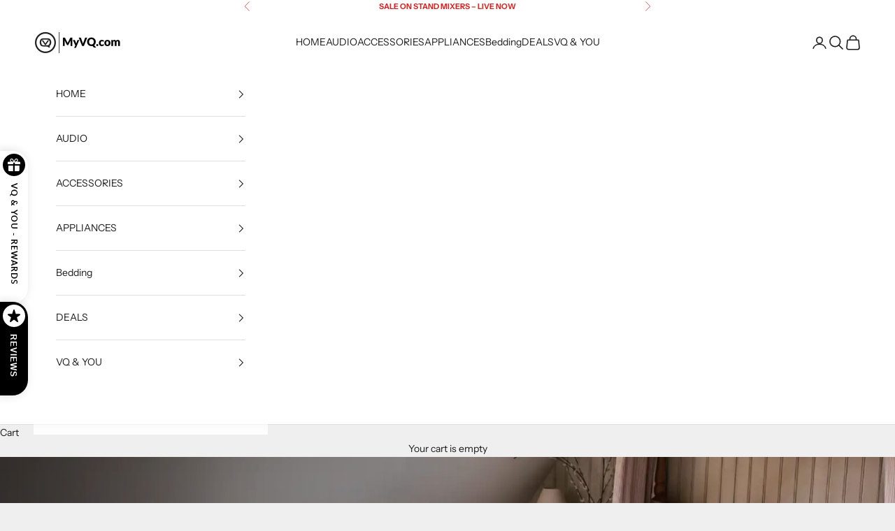

--- FILE ---
content_type: text/html; charset=utf-8
request_url: https://myvq.co.uk/
body_size: 63692
content:
<!doctype html>

<html class="no-js" lang="en" dir="ltr">
  <head>
    <meta charset="utf-8">
    <meta name="viewport" content="width=device-width, initial-scale=1.0, height=device-height, minimum-scale=1.0, maximum-scale=5.0">
    <meta name="google-site-verification" content="8fPN4xafL3Ea9q99VwLZxFH8zrBATvkWv_LUmCcMokg" />
    <title>MyVQ - Award-Winning British Brand</title><meta name="description" content="VQ is an Award-Winning, British audio and home lifestyle brand. Believing in the fusion of Sound &amp; Style creating products for everyone&#39;s individual taste &amp; home."><link rel="canonical" href="https://myvq.co.uk/"><link rel="shortcut icon" href="//myvq.co.uk/cdn/shop/files/MyVQ_Roundel_Black_Cropped_05efe0ab-297f-4000-807c-b94c226b4742.jpg?v=1701761599&width=96">
      <link rel="apple-touch-icon" href="//myvq.co.uk/cdn/shop/files/MyVQ_Roundel_Black_Cropped_05efe0ab-297f-4000-807c-b94c226b4742.jpg?v=1701761599&width=180">

    <!-- Google tag (gtag.js) -->
    <script async crossorigin fetchpriority="high" src="/cdn/shopifycloud/importmap-polyfill/es-modules-shim.2.4.0.js"></script>
<script async src="https://www.googletagmanager.com/gtag/js?id=AW-993705586"></script>
    <script>
      window.dataLayer = window.dataLayer || [];
      function gtag(){dataLayer.push(arguments);}
      gtag('js', new Date());
    
      gtag('config', 'AW-993705586');
    </script><link rel="preconnect" href="https://fonts.shopifycdn.com" crossorigin><link rel="preload" href="//myvq.co.uk/cdn/fonts/instrument_sans/instrumentsans_n4.db86542ae5e1596dbdb28c279ae6c2086c4c5bfa.woff2" as="font" type="font/woff2" crossorigin><link rel="preload" href="//myvq.co.uk/cdn/fonts/instrument_sans/instrumentsans_n4.db86542ae5e1596dbdb28c279ae6c2086c4c5bfa.woff2" as="font" type="font/woff2" crossorigin><meta property="og:type" content="website">
  <meta property="og:title" content="MyVQ - Award-Winning British Brand"><meta property="og:image" content="http://myvq.co.uk/cdn/shop/files/MyVQ_Roundel_Black_ebfb4522-f688-4cfc-b0da-52774a9ee832.png?v=1701428157&width=2048">
  <meta property="og:image:secure_url" content="https://myvq.co.uk/cdn/shop/files/MyVQ_Roundel_Black_ebfb4522-f688-4cfc-b0da-52774a9ee832.png?v=1701428157&width=2048">
  <meta property="og:image:width" content="1200">
  <meta property="og:image:height" content="628"><meta property="og:description" content="VQ is an Award-Winning, British audio and home lifestyle brand. Believing in the fusion of Sound &amp; Style creating products for everyone&#39;s individual taste &amp; home."><meta property="og:url" content="https://myvq.co.uk/">
<meta property="og:site_name" content="MyVQ"><meta name="twitter:card" content="summary"><meta name="twitter:title" content="MyVQ - Award-Winning British Brand">
  <meta name="twitter:description" content="VQ is an Award-Winning, British audio and home lifestyle brand. Believing in the fusion of Sound &amp; Style creating products for everyone&#39;s individual taste &amp; home."><meta name="twitter:image" content="https://myvq.co.uk/cdn/shop/files/MyVQ_Roundel_Black_ebfb4522-f688-4cfc-b0da-52774a9ee832.png?crop=center&height=1200&v=1701428157&width=1200">
  <meta name="twitter:image:alt" content="">


  <script type="application/ld+json">
  {
    "@context": "https://schema.org",
    "@type": "BreadcrumbList",
  "itemListElement": [{
      "@type": "ListItem",
      "position": 1,
      "name": "Home",
      "item": "https://myvq.co.uk"
    }]
  }
  </script>

<script type="application/ld+json">
  [
    {
      "@context": "https://schema.org",
      "@type": "WebSite",
      "name": "MyVQ",
      "url": "https:\/\/myvq.co.uk",
      "potentialAction": {
        "@type": "SearchAction",
        "target": "https:\/\/myvq.co.uk\/search?q={search_term_string}",
        "query-input": "required name=search_term_string"
      }
    },
    {
      "@context": "https://schema.org",
      "@type": "Organization",
      "name": "MyVQ","url": "https:\/\/myvq.co.uk"
    }
  ]
  </script><style>/* Typography (heading) */
  @font-face {
  font-family: "Instrument Sans";
  font-weight: 400;
  font-style: normal;
  font-display: fallback;
  src: url("//myvq.co.uk/cdn/fonts/instrument_sans/instrumentsans_n4.db86542ae5e1596dbdb28c279ae6c2086c4c5bfa.woff2") format("woff2"),
       url("//myvq.co.uk/cdn/fonts/instrument_sans/instrumentsans_n4.510f1b081e58d08c30978f465518799851ef6d8b.woff") format("woff");
}

@font-face {
  font-family: "Instrument Sans";
  font-weight: 400;
  font-style: italic;
  font-display: fallback;
  src: url("//myvq.co.uk/cdn/fonts/instrument_sans/instrumentsans_i4.028d3c3cd8d085648c808ceb20cd2fd1eb3560e5.woff2") format("woff2"),
       url("//myvq.co.uk/cdn/fonts/instrument_sans/instrumentsans_i4.7e90d82df8dee29a99237cd19cc529d2206706a2.woff") format("woff");
}

/* Typography (body) */
  @font-face {
  font-family: "Instrument Sans";
  font-weight: 400;
  font-style: normal;
  font-display: fallback;
  src: url("//myvq.co.uk/cdn/fonts/instrument_sans/instrumentsans_n4.db86542ae5e1596dbdb28c279ae6c2086c4c5bfa.woff2") format("woff2"),
       url("//myvq.co.uk/cdn/fonts/instrument_sans/instrumentsans_n4.510f1b081e58d08c30978f465518799851ef6d8b.woff") format("woff");
}

@font-face {
  font-family: "Instrument Sans";
  font-weight: 400;
  font-style: italic;
  font-display: fallback;
  src: url("//myvq.co.uk/cdn/fonts/instrument_sans/instrumentsans_i4.028d3c3cd8d085648c808ceb20cd2fd1eb3560e5.woff2") format("woff2"),
       url("//myvq.co.uk/cdn/fonts/instrument_sans/instrumentsans_i4.7e90d82df8dee29a99237cd19cc529d2206706a2.woff") format("woff");
}

@font-face {
  font-family: "Instrument Sans";
  font-weight: 700;
  font-style: normal;
  font-display: fallback;
  src: url("//myvq.co.uk/cdn/fonts/instrument_sans/instrumentsans_n7.e4ad9032e203f9a0977786c356573ced65a7419a.woff2") format("woff2"),
       url("//myvq.co.uk/cdn/fonts/instrument_sans/instrumentsans_n7.b9e40f166fb7639074ba34738101a9d2990bb41a.woff") format("woff");
}

@font-face {
  font-family: "Instrument Sans";
  font-weight: 700;
  font-style: italic;
  font-display: fallback;
  src: url("//myvq.co.uk/cdn/fonts/instrument_sans/instrumentsans_i7.d6063bb5d8f9cbf96eace9e8801697c54f363c6a.woff2") format("woff2"),
       url("//myvq.co.uk/cdn/fonts/instrument_sans/instrumentsans_i7.ce33afe63f8198a3ac4261b826b560103542cd36.woff") format("woff");
}

:root {
    /* Container */
    --container-max-width: 100%;
    --container-xxs-max-width: 27.5rem; /* 440px */
    --container-xs-max-width: 42.5rem; /* 680px */
    --container-sm-max-width: 61.25rem; /* 980px */
    --container-md-max-width: 71.875rem; /* 1150px */
    --container-lg-max-width: 78.75rem; /* 1260px */
    --container-xl-max-width: 85rem; /* 1360px */
    --container-gutter: 1.25rem;

    --section-vertical-spacing: 2.25rem;
    --section-vertical-spacing-tight:2.5rem;

    --section-stack-gap:1.75rem;
    --section-stack-gap-tight:1.75rem;

    /* Form settings */
    --form-gap: 1.25rem; /* Gap between fieldset and submit button */
    --fieldset-gap: 1rem; /* Gap between each form input within a fieldset */
    --form-control-gap: 0.625rem; /* Gap between input and label (ignored for floating label) */
    --checkbox-control-gap: 0.75rem; /* Horizontal gap between checkbox and its associated label */
    --input-padding-block: 0.65rem; /* Vertical padding for input, textarea and native select */
    --input-padding-inline: 0.8rem; /* Horizontal padding for input, textarea and native select */
    --checkbox-size: 0.875rem; /* Size (width and height) for checkbox */

    /* Other sizes */
    --sticky-area-height: calc(var(--announcement-bar-is-sticky, 0) * var(--announcement-bar-height, 0px) + var(--header-is-sticky, 0) * var(--header-height, 0px));

    /* RTL support */
    --transform-logical-flip: 1;
    --transform-origin-start: left;
    --transform-origin-end: right;

    /**
     * ---------------------------------------------------------------------
     * TYPOGRAPHY
     * ---------------------------------------------------------------------
     */

    /* Font properties */
    --heading-font-family: "Instrument Sans", sans-serif;
    --heading-font-weight: 400;
    --heading-font-style: normal;
    --heading-text-transform: uppercase;
    --heading-letter-spacing: 0.18em;
    --text-font-family: "Instrument Sans", sans-serif;
    --text-font-weight: 400;
    --text-font-style: normal;
    --text-letter-spacing: 0.0em;
    --button-font: var(--text-font-style) var(--text-font-weight) var(--text-sm) / 1.65 var(--text-font-family);
    --button-text-transform: uppercase;
    --button-letter-spacing: 0.18em;

    /* Font sizes */--text-heading-size-factor: 1;
    --text-h1: max(0.6875rem, clamp(1.375rem, 1.146341463414634rem + 0.975609756097561vw, 2rem) * var(--text-heading-size-factor));
    --text-h2: max(0.6875rem, clamp(1.25rem, 1.0670731707317074rem + 0.7804878048780488vw, 1.75rem) * var(--text-heading-size-factor));
    --text-h3: max(0.6875rem, clamp(1.125rem, 1.0335365853658536rem + 0.3902439024390244vw, 1.375rem) * var(--text-heading-size-factor));
    --text-h4: max(0.6875rem, clamp(1rem, 0.9542682926829268rem + 0.1951219512195122vw, 1.125rem) * var(--text-heading-size-factor));
    --text-h5: calc(0.875rem * var(--text-heading-size-factor));
    --text-h6: calc(0.75rem * var(--text-heading-size-factor));

    --text-xs: 0.75rem;
    --text-sm: 0.8125rem;
    --text-base: 0.875rem;
    --text-lg: 1.0rem;
    --text-xl: 1.125rem;

    /* Rounded variables (used for border radius) */
    --rounded-full: 9999px;
    --button-border-radius: 0.375rem;
    --input-border-radius: 0.375rem;

    /* Box shadow */
    --shadow-sm: 0 2px 8px rgb(0 0 0 / 0.05);
    --shadow: 0 5px 15px rgb(0 0 0 / 0.05);
    --shadow-md: 0 5px 30px rgb(0 0 0 / 0.05);
    --shadow-block: px px px rgb(var(--text-primary) / 0.0);

    /**
     * ---------------------------------------------------------------------
     * OTHER
     * ---------------------------------------------------------------------
     */

    --checkmark-svg-url: url(//myvq.co.uk/cdn/shop/t/27/assets/checkmark.svg?v=77552481021870063511765433310);
    --cursor-zoom-in-svg-url: url(//myvq.co.uk/cdn/shop/t/27/assets/cursor-zoom-in.svg?v=53880737899771658811765433310);
  }

  [dir="rtl"]:root {
    /* RTL support */
    --transform-logical-flip: -1;
    --transform-origin-start: right;
    --transform-origin-end: left;
  }

  @media screen and (min-width: 700px) {
    :root {
      /* Typography (font size) */
      --text-xs: 0.75rem;
      --text-sm: 0.8125rem;
      --text-base: 0.875rem;
      --text-lg: 1.0rem;
      --text-xl: 1.25rem;

      /* Spacing settings */
      --container-gutter: 2rem;
    }
  }

  @media screen and (min-width: 1000px) {
    :root {
      /* Spacing settings */
      --container-gutter: 3rem;

      --section-vertical-spacing: 3.5rem;
      --section-vertical-spacing-tight: 3.5rem;

      --section-stack-gap:2.5rem;
      --section-stack-gap-tight:2.5rem;
    }
  }:root {/* Overlay used for modal */
    --page-overlay: 0 0 0 / 0.4;

    /* We use the first scheme background as default */
    --page-background: ;

    /* Product colors */
    --on-sale-text: 227 44 43;
    --on-sale-badge-background: 227 44 43;
    --on-sale-badge-text: 255 255 255;
    --sold-out-badge-background: 239 239 239;
    --sold-out-badge-text: 0 0 0 / 0.65;
    --custom-badge-background: 28 28 28;
    --custom-badge-text: 255 255 255;
    --star-color: 28 28 28;

    /* Status colors */
    --success-background: 212 227 203;
    --success-text: 48 122 7;
    --warning-background: 253 241 224;
    --warning-text: 237 138 0;
    --error-background: 243 204 204;
    --error-text: 203 43 43;
  }.color-scheme--scheme-1 {
      /* Color settings */--accent: 0 0 0;
      --text-color: 28 28 28;
      --background: 239 239 239 / 1.0;
      --background-without-opacity: 239 239 239;
      --background-gradient: ;--border-color: 207 207 207;/* Button colors */
      --button-background: 0 0 0;
      --button-text-color: 255 255 255;

      /* Circled buttons */
      --circle-button-background: 255 255 255;
      --circle-button-text-color: 28 28 28;
    }.shopify-section:has(.section-spacing.color-scheme--bg-609ecfcfee2f667ac6c12366fc6ece56) + .shopify-section:has(.section-spacing.color-scheme--bg-609ecfcfee2f667ac6c12366fc6ece56:not(.bordered-section)) .section-spacing {
      padding-block-start: 0;
    }.color-scheme--scheme-2 {
      /* Color settings */--accent: 28 28 28;
      --text-color: 28 28 28;
      --background: 255 255 255 / 1.0;
      --background-without-opacity: 255 255 255;
      --background-gradient: ;--border-color: 221 221 221;/* Button colors */
      --button-background: 28 28 28;
      --button-text-color: 255 255 255;

      /* Circled buttons */
      --circle-button-background: 255 255 255;
      --circle-button-text-color: 28 28 28;
    }.shopify-section:has(.section-spacing.color-scheme--bg-54922f2e920ba8346f6dc0fba343d673) + .shopify-section:has(.section-spacing.color-scheme--bg-54922f2e920ba8346f6dc0fba343d673:not(.bordered-section)) .section-spacing {
      padding-block-start: 0;
    }.color-scheme--scheme-3 {
      /* Color settings */--accent: 255 255 255;
      --text-color: 203 43 43;
      --background: 255 255 255 / 1.0;
      --background-without-opacity: 255 255 255;
      --background-gradient: ;--border-color: 247 223 223;/* Button colors */
      --button-background: 255 255 255;
      --button-text-color: 255 255 255;

      /* Circled buttons */
      --circle-button-background: 203 43 43;
      --circle-button-text-color: 28 28 28;
    }.shopify-section:has(.section-spacing.color-scheme--bg-54922f2e920ba8346f6dc0fba343d673) + .shopify-section:has(.section-spacing.color-scheme--bg-54922f2e920ba8346f6dc0fba343d673:not(.bordered-section)) .section-spacing {
      padding-block-start: 0;
    }.color-scheme--scheme-4 {
      /* Color settings */--accent: 255 255 255;
      --text-color: 255 255 255;
      --background: 0 0 0 / 0.0;
      --background-without-opacity: 0 0 0;
      --background-gradient: ;--border-color: 255 255 255;/* Button colors */
      --button-background: 255 255 255;
      --button-text-color: 28 28 28;

      /* Circled buttons */
      --circle-button-background: 255 255 255;
      --circle-button-text-color: 28 28 28;
    }.shopify-section:has(.section-spacing.color-scheme--bg-3671eee015764974ee0aef1536023e0f) + .shopify-section:has(.section-spacing.color-scheme--bg-3671eee015764974ee0aef1536023e0f:not(.bordered-section)) .section-spacing {
      padding-block-start: 0;
    }.color-scheme--dialog {
      /* Color settings */--accent: 28 28 28;
      --text-color: 28 28 28;
      --background: 255 255 255 / 1.0;
      --background-without-opacity: 255 255 255;
      --background-gradient: ;--border-color: 221 221 221;/* Button colors */
      --button-background: 28 28 28;
      --button-text-color: 255 255 255;

      /* Circled buttons */
      --circle-button-background: 255 255 255;
      --circle-button-text-color: 28 28 28;
    }
</style><script>
  document.documentElement.classList.replace('no-js', 'js');

  // This allows to expose several variables to the global scope, to be used in scripts
  window.themeVariables = {
    settings: {
      showPageTransition: false,
      pageType: "index",
      moneyFormat: "£{{amount}}",
      moneyWithCurrencyFormat: "£{{amount}} GBP",
      currencyCodeEnabled: false,
      cartType: "drawer"
    },

    strings: {
      addToCartButton: "Add to cart",
      soldOutButton: "Sold out",
      preOrderButton: "Pre-order",
      unavailableButton: "Unavailable",
      addedToCart: "Added to your cart!",
      closeGallery: "Close gallery",
      zoomGallery: "Zoom picture",
      errorGallery: "Image cannot be loaded",
      soldOutBadge: "Sold out",
      discountBadge: "Save @@",
      sku: "SKU:",
      shippingEstimatorNoResults: "Sorry, we do not ship to your address.",
      shippingEstimatorOneResult: "There is one shipping rate for your address:",
      shippingEstimatorMultipleResults: "There are several shipping rates for your address:",
      shippingEstimatorError: "One or more error occurred while retrieving shipping rates:",
      next: "Next",
      previous: "Previous"
    },

    mediaQueries: {
      'sm': 'screen and (min-width: 700px)',
      'md': 'screen and (min-width: 1000px)',
      'lg': 'screen and (min-width: 1150px)',
      'xl': 'screen and (min-width: 1400px)',
      '2xl': 'screen and (min-width: 1600px)',
      'sm-max': 'screen and (max-width: 699px)',
      'md-max': 'screen and (max-width: 999px)',
      'lg-max': 'screen and (max-width: 1149px)',
      'xl-max': 'screen and (max-width: 1399px)',
      '2xl-max': 'screen and (max-width: 1599px)',
      'motion-safe': '(prefers-reduced-motion: no-preference)',
      'motion-reduce': '(prefers-reduced-motion: reduce)',
      'supports-hover': 'screen and (pointer: fine)',
      'supports-touch': 'screen and (hover: none)'
    }
  };</script><script>
      if (!(HTMLScriptElement.supports && HTMLScriptElement.supports('importmap'))) {
        const importMapPolyfill = document.createElement('script');
        importMapPolyfill.async = true;
        importMapPolyfill.src = "//myvq.co.uk/cdn/shop/t/27/assets/es-module-shims.min.js?v=108886813274381563021765433310";

        document.head.appendChild(importMapPolyfill);
      }
    </script>

    <script type="importmap">{
        "imports": {
          "vendor": "//myvq.co.uk/cdn/shop/t/27/assets/vendor.min.js?v=31701601754359729221765433310",
          "theme": "//myvq.co.uk/cdn/shop/t/27/assets/theme.js?v=87621746045974386021765433310",
          "photoswipe": "//myvq.co.uk/cdn/shop/t/27/assets/photoswipe.min.js?v=23923577218600574321765433310"
        }
      }
    </script>

    <script src="//ajax.googleapis.com/ajax/libs/jquery/3.3.1/jquery.min.js" type="text/javascript"></script>
    <script type="module" src="//myvq.co.uk/cdn/shop/t/27/assets/vendor.min.js?v=31701601754359729221765433310"></script>
    <script type="module" src="//myvq.co.uk/cdn/shop/t/27/assets/theme.js?v=87621746045974386021765433310"></script>
    <script src="//myvq.co.uk/cdn/shop/t/27/assets/custom.js?v=102506000097226095091765433310" defer="defer"></script>
    <script>window.performance && window.performance.mark && window.performance.mark('shopify.content_for_header.start');</script><meta name="facebook-domain-verification" content="24w3x56bur7z4vzczeqrnt43yxpfk4">
<meta name="facebook-domain-verification" content="dteqf87nynqf6j93xqawyvy3tkbhoi">
<meta id="shopify-digital-wallet" name="shopify-digital-wallet" content="/55799709890/digital_wallets/dialog">
<meta name="shopify-checkout-api-token" content="2265cb29b0cbf6e0792a333b0a3ec287">
<meta id="in-context-paypal-metadata" data-shop-id="55799709890" data-venmo-supported="false" data-environment="production" data-locale="en_US" data-paypal-v4="true" data-currency="GBP">
<script async="async" src="/checkouts/internal/preloads.js?locale=en-GB"></script>
<link rel="preconnect" href="https://shop.app" crossorigin="anonymous">
<script async="async" src="https://shop.app/checkouts/internal/preloads.js?locale=en-GB&shop_id=55799709890" crossorigin="anonymous"></script>
<script id="apple-pay-shop-capabilities" type="application/json">{"shopId":55799709890,"countryCode":"GB","currencyCode":"GBP","merchantCapabilities":["supports3DS"],"merchantId":"gid:\/\/shopify\/Shop\/55799709890","merchantName":"MyVQ","requiredBillingContactFields":["postalAddress","email"],"requiredShippingContactFields":["postalAddress","email"],"shippingType":"shipping","supportedNetworks":["visa","maestro","masterCard","amex","discover","elo"],"total":{"type":"pending","label":"MyVQ","amount":"1.00"},"shopifyPaymentsEnabled":true,"supportsSubscriptions":true}</script>
<script id="shopify-features" type="application/json">{"accessToken":"2265cb29b0cbf6e0792a333b0a3ec287","betas":["rich-media-storefront-analytics"],"domain":"myvq.co.uk","predictiveSearch":true,"shopId":55799709890,"locale":"en"}</script>
<script>var Shopify = Shopify || {};
Shopify.shop = "newdawninnovations.myshopify.com";
Shopify.locale = "en";
Shopify.currency = {"active":"GBP","rate":"1.0"};
Shopify.country = "GB";
Shopify.theme = {"name":"MyVQUk","id":187956429182,"schema_name":"Prestige","schema_version":"8.2.0","theme_store_id":null,"role":"main"};
Shopify.theme.handle = "null";
Shopify.theme.style = {"id":null,"handle":null};
Shopify.cdnHost = "myvq.co.uk/cdn";
Shopify.routes = Shopify.routes || {};
Shopify.routes.root = "/";</script>
<script type="module">!function(o){(o.Shopify=o.Shopify||{}).modules=!0}(window);</script>
<script>!function(o){function n(){var o=[];function n(){o.push(Array.prototype.slice.apply(arguments))}return n.q=o,n}var t=o.Shopify=o.Shopify||{};t.loadFeatures=n(),t.autoloadFeatures=n()}(window);</script>
<script>
  window.ShopifyPay = window.ShopifyPay || {};
  window.ShopifyPay.apiHost = "shop.app\/pay";
  window.ShopifyPay.redirectState = null;
</script>
<script id="shop-js-analytics" type="application/json">{"pageType":"index"}</script>
<script defer="defer" async type="module" src="//myvq.co.uk/cdn/shopifycloud/shop-js/modules/v2/client.init-shop-cart-sync_IZsNAliE.en.esm.js"></script>
<script defer="defer" async type="module" src="//myvq.co.uk/cdn/shopifycloud/shop-js/modules/v2/chunk.common_0OUaOowp.esm.js"></script>
<script type="module">
  await import("//myvq.co.uk/cdn/shopifycloud/shop-js/modules/v2/client.init-shop-cart-sync_IZsNAliE.en.esm.js");
await import("//myvq.co.uk/cdn/shopifycloud/shop-js/modules/v2/chunk.common_0OUaOowp.esm.js");

  window.Shopify.SignInWithShop?.initShopCartSync?.({"fedCMEnabled":true,"windoidEnabled":true});

</script>
<script>
  window.Shopify = window.Shopify || {};
  if (!window.Shopify.featureAssets) window.Shopify.featureAssets = {};
  window.Shopify.featureAssets['shop-js'] = {"shop-cart-sync":["modules/v2/client.shop-cart-sync_DLOhI_0X.en.esm.js","modules/v2/chunk.common_0OUaOowp.esm.js"],"init-fed-cm":["modules/v2/client.init-fed-cm_C6YtU0w6.en.esm.js","modules/v2/chunk.common_0OUaOowp.esm.js"],"shop-button":["modules/v2/client.shop-button_BCMx7GTG.en.esm.js","modules/v2/chunk.common_0OUaOowp.esm.js"],"shop-cash-offers":["modules/v2/client.shop-cash-offers_BT26qb5j.en.esm.js","modules/v2/chunk.common_0OUaOowp.esm.js","modules/v2/chunk.modal_CGo_dVj3.esm.js"],"init-windoid":["modules/v2/client.init-windoid_B9PkRMql.en.esm.js","modules/v2/chunk.common_0OUaOowp.esm.js"],"init-shop-email-lookup-coordinator":["modules/v2/client.init-shop-email-lookup-coordinator_DZkqjsbU.en.esm.js","modules/v2/chunk.common_0OUaOowp.esm.js"],"shop-toast-manager":["modules/v2/client.shop-toast-manager_Di2EnuM7.en.esm.js","modules/v2/chunk.common_0OUaOowp.esm.js"],"shop-login-button":["modules/v2/client.shop-login-button_BtqW_SIO.en.esm.js","modules/v2/chunk.common_0OUaOowp.esm.js","modules/v2/chunk.modal_CGo_dVj3.esm.js"],"avatar":["modules/v2/client.avatar_BTnouDA3.en.esm.js"],"pay-button":["modules/v2/client.pay-button_CWa-C9R1.en.esm.js","modules/v2/chunk.common_0OUaOowp.esm.js"],"init-shop-cart-sync":["modules/v2/client.init-shop-cart-sync_IZsNAliE.en.esm.js","modules/v2/chunk.common_0OUaOowp.esm.js"],"init-customer-accounts":["modules/v2/client.init-customer-accounts_DenGwJTU.en.esm.js","modules/v2/client.shop-login-button_BtqW_SIO.en.esm.js","modules/v2/chunk.common_0OUaOowp.esm.js","modules/v2/chunk.modal_CGo_dVj3.esm.js"],"init-shop-for-new-customer-accounts":["modules/v2/client.init-shop-for-new-customer-accounts_JdHXxpS9.en.esm.js","modules/v2/client.shop-login-button_BtqW_SIO.en.esm.js","modules/v2/chunk.common_0OUaOowp.esm.js","modules/v2/chunk.modal_CGo_dVj3.esm.js"],"init-customer-accounts-sign-up":["modules/v2/client.init-customer-accounts-sign-up_D6__K_p8.en.esm.js","modules/v2/client.shop-login-button_BtqW_SIO.en.esm.js","modules/v2/chunk.common_0OUaOowp.esm.js","modules/v2/chunk.modal_CGo_dVj3.esm.js"],"checkout-modal":["modules/v2/client.checkout-modal_C_ZQDY6s.en.esm.js","modules/v2/chunk.common_0OUaOowp.esm.js","modules/v2/chunk.modal_CGo_dVj3.esm.js"],"shop-follow-button":["modules/v2/client.shop-follow-button_XetIsj8l.en.esm.js","modules/v2/chunk.common_0OUaOowp.esm.js","modules/v2/chunk.modal_CGo_dVj3.esm.js"],"lead-capture":["modules/v2/client.lead-capture_DvA72MRN.en.esm.js","modules/v2/chunk.common_0OUaOowp.esm.js","modules/v2/chunk.modal_CGo_dVj3.esm.js"],"shop-login":["modules/v2/client.shop-login_ClXNxyh6.en.esm.js","modules/v2/chunk.common_0OUaOowp.esm.js","modules/v2/chunk.modal_CGo_dVj3.esm.js"],"payment-terms":["modules/v2/client.payment-terms_CNlwjfZz.en.esm.js","modules/v2/chunk.common_0OUaOowp.esm.js","modules/v2/chunk.modal_CGo_dVj3.esm.js"]};
</script>
<script>(function() {
  var isLoaded = false;
  function asyncLoad() {
    if (isLoaded) return;
    isLoaded = true;
    var urls = ["https:\/\/whitelabel.custom-gateway.net\/shopify\/script.js?shop=newdawninnovations.myshopify.com","https:\/\/cdn-bundler.nice-team.net\/app\/js\/bundler.js?shop=newdawninnovations.myshopify.com","https:\/\/dr4qe3ddw9y32.cloudfront.net\/awin-shopify-integration-code.js?aid=57625\u0026s2s=true\u0026v=shopifyApp_4.0.0\u0026ts=1690994113294\u0026shop=newdawninnovations.myshopify.com","https:\/\/storage.nfcube.com\/instafeed-6aa644d9f83d14bbaf2826c5c1dfcc16.js?shop=newdawninnovations.myshopify.com","https:\/\/omnisnippet1.com\/platforms\/shopify.js?source=scriptTag\u0026v=2025-06-04T15\u0026shop=newdawninnovations.myshopify.com"];
    for (var i = 0; i < urls.length; i++) {
      var s = document.createElement('script');
      s.type = 'text/javascript';
      s.async = true;
      s.src = urls[i];
      var x = document.getElementsByTagName('script')[0];
      x.parentNode.insertBefore(s, x);
    }
  };
  if(window.attachEvent) {
    window.attachEvent('onload', asyncLoad);
  } else {
    window.addEventListener('load', asyncLoad, false);
  }
})();</script>
<script id="__st">var __st={"a":55799709890,"offset":0,"reqid":"7058d019-fcc7-4efd-884d-2207bf2bfb3b-1768449133","pageurl":"myvq.co.uk\/","u":"2852b68b1b1d","p":"home"};</script>
<script>window.ShopifyPaypalV4VisibilityTracking = true;</script>
<script id="captcha-bootstrap">!function(){'use strict';const t='contact',e='account',n='new_comment',o=[[t,t],['blogs',n],['comments',n],[t,'customer']],c=[[e,'customer_login'],[e,'guest_login'],[e,'recover_customer_password'],[e,'create_customer']],r=t=>t.map((([t,e])=>`form[action*='/${t}']:not([data-nocaptcha='true']) input[name='form_type'][value='${e}']`)).join(','),a=t=>()=>t?[...document.querySelectorAll(t)].map((t=>t.form)):[];function s(){const t=[...o],e=r(t);return a(e)}const i='password',u='form_key',d=['recaptcha-v3-token','g-recaptcha-response','h-captcha-response',i],f=()=>{try{return window.sessionStorage}catch{return}},m='__shopify_v',_=t=>t.elements[u];function p(t,e,n=!1){try{const o=window.sessionStorage,c=JSON.parse(o.getItem(e)),{data:r}=function(t){const{data:e,action:n}=t;return t[m]||n?{data:e,action:n}:{data:t,action:n}}(c);for(const[e,n]of Object.entries(r))t.elements[e]&&(t.elements[e].value=n);n&&o.removeItem(e)}catch(o){console.error('form repopulation failed',{error:o})}}const l='form_type',E='cptcha';function T(t){t.dataset[E]=!0}const w=window,h=w.document,L='Shopify',v='ce_forms',y='captcha';let A=!1;((t,e)=>{const n=(g='f06e6c50-85a8-45c8-87d0-21a2b65856fe',I='https://cdn.shopify.com/shopifycloud/storefront-forms-hcaptcha/ce_storefront_forms_captcha_hcaptcha.v1.5.2.iife.js',D={infoText:'Protected by hCaptcha',privacyText:'Privacy',termsText:'Terms'},(t,e,n)=>{const o=w[L][v],c=o.bindForm;if(c)return c(t,g,e,D).then(n);var r;o.q.push([[t,g,e,D],n]),r=I,A||(h.body.append(Object.assign(h.createElement('script'),{id:'captcha-provider',async:!0,src:r})),A=!0)});var g,I,D;w[L]=w[L]||{},w[L][v]=w[L][v]||{},w[L][v].q=[],w[L][y]=w[L][y]||{},w[L][y].protect=function(t,e){n(t,void 0,e),T(t)},Object.freeze(w[L][y]),function(t,e,n,w,h,L){const[v,y,A,g]=function(t,e,n){const i=e?o:[],u=t?c:[],d=[...i,...u],f=r(d),m=r(i),_=r(d.filter((([t,e])=>n.includes(e))));return[a(f),a(m),a(_),s()]}(w,h,L),I=t=>{const e=t.target;return e instanceof HTMLFormElement?e:e&&e.form},D=t=>v().includes(t);t.addEventListener('submit',(t=>{const e=I(t);if(!e)return;const n=D(e)&&!e.dataset.hcaptchaBound&&!e.dataset.recaptchaBound,o=_(e),c=g().includes(e)&&(!o||!o.value);(n||c)&&t.preventDefault(),c&&!n&&(function(t){try{if(!f())return;!function(t){const e=f();if(!e)return;const n=_(t);if(!n)return;const o=n.value;o&&e.removeItem(o)}(t);const e=Array.from(Array(32),(()=>Math.random().toString(36)[2])).join('');!function(t,e){_(t)||t.append(Object.assign(document.createElement('input'),{type:'hidden',name:u})),t.elements[u].value=e}(t,e),function(t,e){const n=f();if(!n)return;const o=[...t.querySelectorAll(`input[type='${i}']`)].map((({name:t})=>t)),c=[...d,...o],r={};for(const[a,s]of new FormData(t).entries())c.includes(a)||(r[a]=s);n.setItem(e,JSON.stringify({[m]:1,action:t.action,data:r}))}(t,e)}catch(e){console.error('failed to persist form',e)}}(e),e.submit())}));const S=(t,e)=>{t&&!t.dataset[E]&&(n(t,e.some((e=>e===t))),T(t))};for(const o of['focusin','change'])t.addEventListener(o,(t=>{const e=I(t);D(e)&&S(e,y())}));const B=e.get('form_key'),M=e.get(l),P=B&&M;t.addEventListener('DOMContentLoaded',(()=>{const t=y();if(P)for(const e of t)e.elements[l].value===M&&p(e,B);[...new Set([...A(),...v().filter((t=>'true'===t.dataset.shopifyCaptcha))])].forEach((e=>S(e,t)))}))}(h,new URLSearchParams(w.location.search),n,t,e,['guest_login'])})(!0,!0)}();</script>
<script integrity="sha256-4kQ18oKyAcykRKYeNunJcIwy7WH5gtpwJnB7kiuLZ1E=" data-source-attribution="shopify.loadfeatures" defer="defer" src="//myvq.co.uk/cdn/shopifycloud/storefront/assets/storefront/load_feature-a0a9edcb.js" crossorigin="anonymous"></script>
<script crossorigin="anonymous" defer="defer" src="//myvq.co.uk/cdn/shopifycloud/storefront/assets/shopify_pay/storefront-65b4c6d7.js?v=20250812"></script>
<script data-source-attribution="shopify.dynamic_checkout.dynamic.init">var Shopify=Shopify||{};Shopify.PaymentButton=Shopify.PaymentButton||{isStorefrontPortableWallets:!0,init:function(){window.Shopify.PaymentButton.init=function(){};var t=document.createElement("script");t.src="https://myvq.co.uk/cdn/shopifycloud/portable-wallets/latest/portable-wallets.en.js",t.type="module",document.head.appendChild(t)}};
</script>
<script data-source-attribution="shopify.dynamic_checkout.buyer_consent">
  function portableWalletsHideBuyerConsent(e){var t=document.getElementById("shopify-buyer-consent"),n=document.getElementById("shopify-subscription-policy-button");t&&n&&(t.classList.add("hidden"),t.setAttribute("aria-hidden","true"),n.removeEventListener("click",e))}function portableWalletsShowBuyerConsent(e){var t=document.getElementById("shopify-buyer-consent"),n=document.getElementById("shopify-subscription-policy-button");t&&n&&(t.classList.remove("hidden"),t.removeAttribute("aria-hidden"),n.addEventListener("click",e))}window.Shopify?.PaymentButton&&(window.Shopify.PaymentButton.hideBuyerConsent=portableWalletsHideBuyerConsent,window.Shopify.PaymentButton.showBuyerConsent=portableWalletsShowBuyerConsent);
</script>
<script data-source-attribution="shopify.dynamic_checkout.cart.bootstrap">document.addEventListener("DOMContentLoaded",(function(){function t(){return document.querySelector("shopify-accelerated-checkout-cart, shopify-accelerated-checkout")}if(t())Shopify.PaymentButton.init();else{new MutationObserver((function(e,n){t()&&(Shopify.PaymentButton.init(),n.disconnect())})).observe(document.body,{childList:!0,subtree:!0})}}));
</script>
<link id="shopify-accelerated-checkout-styles" rel="stylesheet" media="screen" href="https://myvq.co.uk/cdn/shopifycloud/portable-wallets/latest/accelerated-checkout-backwards-compat.css" crossorigin="anonymous">
<style id="shopify-accelerated-checkout-cart">
        #shopify-buyer-consent {
  margin-top: 1em;
  display: inline-block;
  width: 100%;
}

#shopify-buyer-consent.hidden {
  display: none;
}

#shopify-subscription-policy-button {
  background: none;
  border: none;
  padding: 0;
  text-decoration: underline;
  font-size: inherit;
  cursor: pointer;
}

#shopify-subscription-policy-button::before {
  box-shadow: none;
}

      </style>
<link rel="stylesheet" media="screen" href="//myvq.co.uk/cdn/shop/t/27/compiled_assets/styles.css?5276">
<script id="sections-script" data-sections="footer" defer="defer" src="//myvq.co.uk/cdn/shop/t/27/compiled_assets/scripts.js?5276"></script>
<script>window.performance && window.performance.mark && window.performance.mark('shopify.content_for_header.end');</script>
<link href="//myvq.co.uk/cdn/shop/t/27/assets/theme.css?v=18814755370520093281765433310" rel="stylesheet" type="text/css" media="all" /><link href="//myvq.co.uk/cdn/shop/t/27/assets/custom.css?v=58520079808099712631765433310" rel="stylesheet" type="text/css" media="all" />



<script type="text/javascript">
window.dataLayer = window.dataLayer || [];

window.appStart = function(){
  window.productPageHandle = function(){

    var productName = "";
    var productId = "";
    var productPrice = "";
    var productBrand = "";
    var productCollection = "";
    var productType = "";
    var productSku = "";
    var productVariantId = "";
    var productVariantTitle = "";

    window.dataLayer.push({
      event: "analyzify_productDetail",
      productId: productId,
      productName: productName,
      productPrice: productPrice,
      productBrand: productBrand,
      productCategory: productCollection,
      productType: productType,
      productSku: productSku,
      productVariantId: productVariantId,
      productVariantTitle: productVariantTitle,
      currency: "GBP",
    });
  };


  

}
appStart();
</script>

    
    <!-- GSAP -->
    <script defer src="https://cdnjs.cloudflare.com/ajax/libs/gsap/3.12.2/gsap.min.js"></script>
    <script defer src="https://cdnjs.cloudflare.com/ajax/libs/gsap/3.12.2/ScrollTrigger.min.js"></script>
    <script defer src="https://cdnjs.cloudflare.com/ajax/libs/gsap/3.12.2/ScrollToPlugin.min.js"></script>
    <noscript>
      <link rel="stylesheet" href="https://cdnjs.cloudflare.com/ajax/libs/font-awesome/7.0.1/css/all.min.css" integrity="sha512-2SwdPD6INVrV/lHTZbO2nodKhrnDdJK9/kg2XD1r9uGqPo1cUbujc+IYdlYdEErWNu69gVcYgdxlmVmzTWnetw==" crossorigin="anonymous" referrerpolicy="no-referrer" />
    </noscript>
     <!-- Model Viewer -->
    <script defer type="module" src="https://unpkg.com/@google/model-viewer/dist/model-viewer.min.js"></script>
  <!-- BEGIN app block: shopify://apps/preorder-now-pre-order-pq/blocks/app-embed/551fab2c-3af6-4a8f-ba21-736a71cb4540 --><!-- END app block --><!-- BEGIN app block: shopify://apps/hulk-form-builder/blocks/app-embed/b6b8dd14-356b-4725-a4ed-77232212b3c3 --><!-- BEGIN app snippet: hulkapps-formbuilder-theme-ext --><script type="text/javascript">
  
  if (typeof window.formbuilder_customer != "object") {
        window.formbuilder_customer = {}
  }

  window.hulkFormBuilder = {
    form_data: {"form_O-SCfn7Kmfv7GEPkcB5ULA":{"uuid":"O-SCfn7Kmfv7GEPkcB5ULA","form_name":"Share your Opinion!","form_data":{"div_back_gradient_1":"#fff","div_back_gradient_2":"#fff","back_color":"#efefef","form_title":"\u003ch2 style=\"text-align: center;\"\u003e\u003cfont color=\"#000000\" face=\"Verdana\"\u003eWe Value your Opinion!\u003c\/font\u003e\u003c\/h2\u003e\n\n\u003cp style=\"text-align: center;\"\u003eHelp shape our Scandinavian-inspired collection.\u003c\/p\u003e\n","form_submit":"Submit","after_submit":"hideAndmessage","after_submit_msg":"","captcha_enable":"no","label_style":"blockLabels","input_border_radius":"2","back_type":"color","input_back_color":"#fff","input_back_color_hover":"#fff","back_shadow":"softLightShadow","label_font_clr":"#333333","input_font_clr":"#333333","button_align":"fullBtn","button_clr":"#fff","button_back_clr":"#333333","button_border_radius":"2","form_width":"900px","form_border_size":"2","form_border_clr":"#c7c7c7","form_border_radius":"1","label_font_size":"14","input_font_size":"12","button_font_size":"16","form_padding":"35","input_border_color":"#ccc","input_border_color_hover":"#ccc","btn_border_clr":"#333333","btn_border_size":"1","form_name":"Share your Opinion!","":"karima@newdawninnovations.co.uk","form_emails":"karima@newdawninnovations.co.uk","admin_email_subject":"New form submission received.","admin_email_message":"Hi [first-name of store owner],\u003cbr\u003eSomeone just submitted a response to your form.\u003cbr\u003ePlease find the details below:","form_access_message":"\u003cp\u003ePlease login to access the form\u003cbr\u003eDo not have an account? Create account\u003c\/p\u003e","notification_email_send":true,"pass_referrer_url_on_email":false,"capture_form_submission_counts":"no","custom_count_number":"","form_description":"","captcha_honeypot":"no","captcha_version_3_enable":"no","banner_img_height":"100","form_banner_alignment":"center","banner_img_width":"98","formElements":[{"type":"text","position":0,"label":"First Name","customClass":"","halfwidth":"yes","Conditions":{},"page_number":1},{"type":"text","position":1,"label":"Last Name","halfwidth":"yes","Conditions":{},"page_number":1},{"type":"email","position":2,"label":"Email","required":"yes","email_confirm":"yes","Conditions":{},"page_number":1},{"type":"select","position":3,"label":"How would you describe your interior style?","values":"Clean and minimal\nSoft neutral tones\nEarthy, muted palette\nWarm wood accents\nNordic-inspired calm","Conditions":{},"elementCost":{},"add_admin_emails":"no","other_value":"no","other_value_label":"","halfwidth":"yes","page_number":1},{"type":"textarea","position":4,"label":"Message","required":"yes","Conditions":{},"page_number":1}]},"is_spam_form":false,"shop_uuid":"-pAGG73Ulrzi7lvfpdJ9SA","shop_timezone":"Europe\/London","shop_id":137441,"shop_is_after_submit_enabled":false,"shop_shopify_plan":"professional","shop_shopify_domain":"newdawninnovations.myshopify.com","shop_remove_watermark":false,"shop_created_at":"2025-05-22T04:49:30.293-05:00"}},
    shop_data: {"shop_-pAGG73Ulrzi7lvfpdJ9SA":{"shop_uuid":"-pAGG73Ulrzi7lvfpdJ9SA","shop_timezone":"Europe\/London","shop_id":137441,"shop_is_after_submit_enabled":false,"shop_shopify_plan":"Shopify","shop_shopify_domain":"newdawninnovations.myshopify.com","shop_created_at":"2025-05-22T04:49:30.293-05:00","is_skip_metafield":false,"shop_deleted":false,"shop_disabled":false}},
    settings_data: {"shop_settings":{"shop_customise_msgs":[],"default_customise_msgs":{"is_required":"is required","thank_you":"Thank you! The form was submitted successfully.","processing":"Processing...","valid_data":"Please provide valid data","valid_email":"Provide valid email format","valid_tags":"HTML Tags are not allowed","valid_phone":"Provide valid phone number","valid_captcha":"Please provide valid captcha response","valid_url":"Provide valid URL","only_number_alloud":"Provide valid number in","number_less":"must be less than","number_more":"must be more than","image_must_less":"Image must be less than 20MB","image_number":"Images allowed","image_extension":"Invalid extension! Please provide image file","error_image_upload":"Error in image upload. Please try again.","error_file_upload":"Error in file upload. Please try again.","your_response":"Your response","error_form_submit":"Error occur.Please try again after sometime.","email_submitted":"Form with this email is already submitted","invalid_email_by_zerobounce":"The email address you entered appears to be invalid. Please check it and try again.","download_file":"Download file","card_details_invalid":"Your card details are invalid","card_details":"Card details","please_enter_card_details":"Please enter card details","card_number":"Card number","exp_mm":"Exp MM","exp_yy":"Exp YY","crd_cvc":"CVV","payment_value":"Payment amount","please_enter_payment_amount":"Please enter payment amount","address1":"Address line 1","address2":"Address line 2","city":"City","province":"Province","zipcode":"Zip code","country":"Country","blocked_domain":"This form does not accept addresses from","file_must_less":"File must be less than 20MB","file_extension":"Invalid extension! Please provide file","only_file_number_alloud":"files allowed","previous":"Previous","next":"Next","must_have_a_input":"Please enter at least one field.","please_enter_required_data":"Please enter required data","atleast_one_special_char":"Include at least one special character","atleast_one_lowercase_char":"Include at least one lowercase character","atleast_one_uppercase_char":"Include at least one uppercase character","atleast_one_number":"Include at least one number","must_have_8_chars":"Must have 8 characters long","be_between_8_and_12_chars":"Be between 8 and 12 characters long","please_select":"Please Select","phone_submitted":"Form with this phone number is already submitted","user_res_parse_error":"Error while submitting the form","valid_same_values":"values must be same","product_choice_clear_selection":"Clear Selection","picture_choice_clear_selection":"Clear Selection","remove_all_for_file_image_upload":"Remove All","invalid_file_type_for_image_upload":"You can't upload files of this type.","invalid_file_type_for_signature_upload":"You can't upload files of this type.","max_files_exceeded_for_file_upload":"You can not upload any more files.","max_files_exceeded_for_image_upload":"You can not upload any more files.","file_already_exist":"File already uploaded","max_limit_exceed":"You have added the maximum number of text fields.","cancel_upload_for_file_upload":"Cancel upload","cancel_upload_for_image_upload":"Cancel upload","cancel_upload_for_signature_upload":"Cancel upload"},"shop_blocked_domains":[]}},
    features_data: {"shop_plan_features":{"shop_plan_features":["unlimited-forms","full-design-customization","export-form-submissions","multiple-recipients-for-form-submissions","multiple-admin-notifications","enable-captcha","unlimited-file-uploads","save-submitted-form-data","set-auto-response-message","conditional-logic","form-banner","save-as-draft-facility","include-user-response-in-admin-email","disable-form-submission","file-upload"]}},
    shop: null,
    shop_id: null,
    plan_features: null,
    validateDoubleQuotes: false,
    assets: {
      extraFunctions: "https://cdn.shopify.com/extensions/019bb5ee-ec40-7527-955d-c1b8751eb060/form-builder-by-hulkapps-50/assets/extra-functions.js",
      extraStyles: "https://cdn.shopify.com/extensions/019bb5ee-ec40-7527-955d-c1b8751eb060/form-builder-by-hulkapps-50/assets/extra-styles.css",
      bootstrapStyles: "https://cdn.shopify.com/extensions/019bb5ee-ec40-7527-955d-c1b8751eb060/form-builder-by-hulkapps-50/assets/theme-app-extension-bootstrap.css"
    },
    translations: {
      htmlTagNotAllowed: "HTML Tags are not allowed",
      sqlQueryNotAllowed: "SQL Queries are not allowed",
      doubleQuoteNotAllowed: "Double quotes are not allowed",
      vorwerkHttpWwwNotAllowed: "The words \u0026#39;http\u0026#39; and \u0026#39;www\u0026#39; are not allowed. Please remove them and try again.",
      maxTextFieldsReached: "You have added the maximum number of text fields.",
      avoidNegativeWords: "Avoid negative words: Don\u0026#39;t use negative words in your contact message.",
      customDesignOnly: "This form is for custom designs requests. For general inquiries please contact our team at info@stagheaddesigns.com",
      zerobounceApiErrorMsg: "We couldn\u0026#39;t verify your email due to a technical issue. Please try again later.",
    }

  }

  

  window.FbThemeAppExtSettingsHash = {}
  
</script><!-- END app snippet --><!-- END app block --><!-- BEGIN app block: shopify://apps/bundler/blocks/bundler-script-append/7a6ae1b8-3b16-449b-8429-8bb89a62c664 --><script defer="defer">
	/**	Bundler script loader, version number: 2.0 */
	(function(){
		var loadScript=function(a,b){var c=document.createElement("script");c.type="text/javascript",c.readyState?c.onreadystatechange=function(){("loaded"==c.readyState||"complete"==c.readyState)&&(c.onreadystatechange=null,b())}:c.onload=function(){b()},c.src=a,document.getElementsByTagName("head")[0].appendChild(c)};
		appendScriptUrl('newdawninnovations.myshopify.com');

		// get script url and append timestamp of last change
		function appendScriptUrl(shop) {

			var timeStamp = Math.floor(Date.now() / (1000*1*1));
			var timestampUrl = 'https://bundler.nice-team.net/app/shop/status/'+shop+'.js?'+timeStamp;

			loadScript(timestampUrl, function() {
				// append app script
				if (typeof bundler_settings_updated == 'undefined') {
					console.log('settings are undefined');
					bundler_settings_updated = 'default-by-script';
				}
				var scriptUrl = "https://cdn-bundler.nice-team.net/app/js/bundler-script.js?shop="+shop+"&"+bundler_settings_updated;
				loadScript(scriptUrl, function(){});
			});
		}
	})();

	var BndlrScriptAppended = true;
	
</script>

<!-- END app block --><script src="https://cdn.shopify.com/extensions/97f1d596-8c25-4c5e-8e06-739ecf95b005/preorder-now-pre-order-pq-33/assets/prequik.js" type="text/javascript" defer="defer"></script>
<link href="https://cdn.shopify.com/extensions/97f1d596-8c25-4c5e-8e06-739ecf95b005/preorder-now-pre-order-pq-33/assets/cx-prequik.css" rel="stylesheet" type="text/css" media="all">
<script src="https://cdn.shopify.com/extensions/019bb5ee-ec40-7527-955d-c1b8751eb060/form-builder-by-hulkapps-50/assets/form-builder-script.js" type="text/javascript" defer="defer"></script>
<link href="https://monorail-edge.shopifysvc.com" rel="dns-prefetch">
<script>(function(){if ("sendBeacon" in navigator && "performance" in window) {try {var session_token_from_headers = performance.getEntriesByType('navigation')[0].serverTiming.find(x => x.name == '_s').description;} catch {var session_token_from_headers = undefined;}var session_cookie_matches = document.cookie.match(/_shopify_s=([^;]*)/);var session_token_from_cookie = session_cookie_matches && session_cookie_matches.length === 2 ? session_cookie_matches[1] : "";var session_token = session_token_from_headers || session_token_from_cookie || "";function handle_abandonment_event(e) {var entries = performance.getEntries().filter(function(entry) {return /monorail-edge.shopifysvc.com/.test(entry.name);});if (!window.abandonment_tracked && entries.length === 0) {window.abandonment_tracked = true;var currentMs = Date.now();var navigation_start = performance.timing.navigationStart;var payload = {shop_id: 55799709890,url: window.location.href,navigation_start,duration: currentMs - navigation_start,session_token,page_type: "index"};window.navigator.sendBeacon("https://monorail-edge.shopifysvc.com/v1/produce", JSON.stringify({schema_id: "online_store_buyer_site_abandonment/1.1",payload: payload,metadata: {event_created_at_ms: currentMs,event_sent_at_ms: currentMs}}));}}window.addEventListener('pagehide', handle_abandonment_event);}}());</script>
<script id="web-pixels-manager-setup">(function e(e,d,r,n,o){if(void 0===o&&(o={}),!Boolean(null===(a=null===(i=window.Shopify)||void 0===i?void 0:i.analytics)||void 0===a?void 0:a.replayQueue)){var i,a;window.Shopify=window.Shopify||{};var t=window.Shopify;t.analytics=t.analytics||{};var s=t.analytics;s.replayQueue=[],s.publish=function(e,d,r){return s.replayQueue.push([e,d,r]),!0};try{self.performance.mark("wpm:start")}catch(e){}var l=function(){var e={modern:/Edge?\/(1{2}[4-9]|1[2-9]\d|[2-9]\d{2}|\d{4,})\.\d+(\.\d+|)|Firefox\/(1{2}[4-9]|1[2-9]\d|[2-9]\d{2}|\d{4,})\.\d+(\.\d+|)|Chrom(ium|e)\/(9{2}|\d{3,})\.\d+(\.\d+|)|(Maci|X1{2}).+ Version\/(15\.\d+|(1[6-9]|[2-9]\d|\d{3,})\.\d+)([,.]\d+|)( \(\w+\)|)( Mobile\/\w+|) Safari\/|Chrome.+OPR\/(9{2}|\d{3,})\.\d+\.\d+|(CPU[ +]OS|iPhone[ +]OS|CPU[ +]iPhone|CPU IPhone OS|CPU iPad OS)[ +]+(15[._]\d+|(1[6-9]|[2-9]\d|\d{3,})[._]\d+)([._]\d+|)|Android:?[ /-](13[3-9]|1[4-9]\d|[2-9]\d{2}|\d{4,})(\.\d+|)(\.\d+|)|Android.+Firefox\/(13[5-9]|1[4-9]\d|[2-9]\d{2}|\d{4,})\.\d+(\.\d+|)|Android.+Chrom(ium|e)\/(13[3-9]|1[4-9]\d|[2-9]\d{2}|\d{4,})\.\d+(\.\d+|)|SamsungBrowser\/([2-9]\d|\d{3,})\.\d+/,legacy:/Edge?\/(1[6-9]|[2-9]\d|\d{3,})\.\d+(\.\d+|)|Firefox\/(5[4-9]|[6-9]\d|\d{3,})\.\d+(\.\d+|)|Chrom(ium|e)\/(5[1-9]|[6-9]\d|\d{3,})\.\d+(\.\d+|)([\d.]+$|.*Safari\/(?![\d.]+ Edge\/[\d.]+$))|(Maci|X1{2}).+ Version\/(10\.\d+|(1[1-9]|[2-9]\d|\d{3,})\.\d+)([,.]\d+|)( \(\w+\)|)( Mobile\/\w+|) Safari\/|Chrome.+OPR\/(3[89]|[4-9]\d|\d{3,})\.\d+\.\d+|(CPU[ +]OS|iPhone[ +]OS|CPU[ +]iPhone|CPU IPhone OS|CPU iPad OS)[ +]+(10[._]\d+|(1[1-9]|[2-9]\d|\d{3,})[._]\d+)([._]\d+|)|Android:?[ /-](13[3-9]|1[4-9]\d|[2-9]\d{2}|\d{4,})(\.\d+|)(\.\d+|)|Mobile Safari.+OPR\/([89]\d|\d{3,})\.\d+\.\d+|Android.+Firefox\/(13[5-9]|1[4-9]\d|[2-9]\d{2}|\d{4,})\.\d+(\.\d+|)|Android.+Chrom(ium|e)\/(13[3-9]|1[4-9]\d|[2-9]\d{2}|\d{4,})\.\d+(\.\d+|)|Android.+(UC? ?Browser|UCWEB|U3)[ /]?(15\.([5-9]|\d{2,})|(1[6-9]|[2-9]\d|\d{3,})\.\d+)\.\d+|SamsungBrowser\/(5\.\d+|([6-9]|\d{2,})\.\d+)|Android.+MQ{2}Browser\/(14(\.(9|\d{2,})|)|(1[5-9]|[2-9]\d|\d{3,})(\.\d+|))(\.\d+|)|K[Aa][Ii]OS\/(3\.\d+|([4-9]|\d{2,})\.\d+)(\.\d+|)/},d=e.modern,r=e.legacy,n=navigator.userAgent;return n.match(d)?"modern":n.match(r)?"legacy":"unknown"}(),u="modern"===l?"modern":"legacy",c=(null!=n?n:{modern:"",legacy:""})[u],f=function(e){return[e.baseUrl,"/wpm","/b",e.hashVersion,"modern"===e.buildTarget?"m":"l",".js"].join("")}({baseUrl:d,hashVersion:r,buildTarget:u}),m=function(e){var d=e.version,r=e.bundleTarget,n=e.surface,o=e.pageUrl,i=e.monorailEndpoint;return{emit:function(e){var a=e.status,t=e.errorMsg,s=(new Date).getTime(),l=JSON.stringify({metadata:{event_sent_at_ms:s},events:[{schema_id:"web_pixels_manager_load/3.1",payload:{version:d,bundle_target:r,page_url:o,status:a,surface:n,error_msg:t},metadata:{event_created_at_ms:s}}]});if(!i)return console&&console.warn&&console.warn("[Web Pixels Manager] No Monorail endpoint provided, skipping logging."),!1;try{return self.navigator.sendBeacon.bind(self.navigator)(i,l)}catch(e){}var u=new XMLHttpRequest;try{return u.open("POST",i,!0),u.setRequestHeader("Content-Type","text/plain"),u.send(l),!0}catch(e){return console&&console.warn&&console.warn("[Web Pixels Manager] Got an unhandled error while logging to Monorail."),!1}}}}({version:r,bundleTarget:l,surface:e.surface,pageUrl:self.location.href,monorailEndpoint:e.monorailEndpoint});try{o.browserTarget=l,function(e){var d=e.src,r=e.async,n=void 0===r||r,o=e.onload,i=e.onerror,a=e.sri,t=e.scriptDataAttributes,s=void 0===t?{}:t,l=document.createElement("script"),u=document.querySelector("head"),c=document.querySelector("body");if(l.async=n,l.src=d,a&&(l.integrity=a,l.crossOrigin="anonymous"),s)for(var f in s)if(Object.prototype.hasOwnProperty.call(s,f))try{l.dataset[f]=s[f]}catch(e){}if(o&&l.addEventListener("load",o),i&&l.addEventListener("error",i),u)u.appendChild(l);else{if(!c)throw new Error("Did not find a head or body element to append the script");c.appendChild(l)}}({src:f,async:!0,onload:function(){if(!function(){var e,d;return Boolean(null===(d=null===(e=window.Shopify)||void 0===e?void 0:e.analytics)||void 0===d?void 0:d.initialized)}()){var d=window.webPixelsManager.init(e)||void 0;if(d){var r=window.Shopify.analytics;r.replayQueue.forEach((function(e){var r=e[0],n=e[1],o=e[2];d.publishCustomEvent(r,n,o)})),r.replayQueue=[],r.publish=d.publishCustomEvent,r.visitor=d.visitor,r.initialized=!0}}},onerror:function(){return m.emit({status:"failed",errorMsg:"".concat(f," has failed to load")})},sri:function(e){var d=/^sha384-[A-Za-z0-9+/=]+$/;return"string"==typeof e&&d.test(e)}(c)?c:"",scriptDataAttributes:o}),m.emit({status:"loading"})}catch(e){m.emit({status:"failed",errorMsg:(null==e?void 0:e.message)||"Unknown error"})}}})({shopId: 55799709890,storefrontBaseUrl: "https://myvq.co.uk",extensionsBaseUrl: "https://extensions.shopifycdn.com/cdn/shopifycloud/web-pixels-manager",monorailEndpoint: "https://monorail-edge.shopifysvc.com/unstable/produce_batch",surface: "storefront-renderer",enabledBetaFlags: ["2dca8a86"],webPixelsConfigList: [{"id":"2038497662","configuration":"{\"apiURL\":\"https:\/\/api.omnisend.com\",\"appURL\":\"https:\/\/app.omnisend.com\",\"brandID\":\"6840639825a66a4ceda011aa\",\"trackingURL\":\"https:\/\/wt.omnisendlink.com\"}","eventPayloadVersion":"v1","runtimeContext":"STRICT","scriptVersion":"aa9feb15e63a302383aa48b053211bbb","type":"APP","apiClientId":186001,"privacyPurposes":["ANALYTICS","MARKETING","SALE_OF_DATA"],"dataSharingAdjustments":{"protectedCustomerApprovalScopes":["read_customer_address","read_customer_email","read_customer_name","read_customer_personal_data","read_customer_phone"]}},{"id":"541163808","configuration":"{\"config\":\"{\\\"pixel_id\\\":\\\"G-7R9WNEQ8TV\\\",\\\"gtag_events\\\":[{\\\"type\\\":\\\"purchase\\\",\\\"action_label\\\":\\\"G-7R9WNEQ8TV\\\"},{\\\"type\\\":\\\"page_view\\\",\\\"action_label\\\":\\\"G-7R9WNEQ8TV\\\"},{\\\"type\\\":\\\"view_item\\\",\\\"action_label\\\":\\\"G-7R9WNEQ8TV\\\"},{\\\"type\\\":\\\"search\\\",\\\"action_label\\\":\\\"G-7R9WNEQ8TV\\\"},{\\\"type\\\":\\\"add_to_cart\\\",\\\"action_label\\\":\\\"G-7R9WNEQ8TV\\\"},{\\\"type\\\":\\\"begin_checkout\\\",\\\"action_label\\\":\\\"G-7R9WNEQ8TV\\\"},{\\\"type\\\":\\\"add_payment_info\\\",\\\"action_label\\\":\\\"G-7R9WNEQ8TV\\\"}],\\\"enable_monitoring_mode\\\":false}\"}","eventPayloadVersion":"v1","runtimeContext":"OPEN","scriptVersion":"b2a88bafab3e21179ed38636efcd8a93","type":"APP","apiClientId":1780363,"privacyPurposes":[],"dataSharingAdjustments":{"protectedCustomerApprovalScopes":["read_customer_address","read_customer_email","read_customer_name","read_customer_personal_data","read_customer_phone"]}},{"id":"414843168","configuration":"{\"pixel_id\":\"916416688479239\",\"pixel_type\":\"facebook_pixel\",\"metaapp_system_user_token\":\"-\"}","eventPayloadVersion":"v1","runtimeContext":"OPEN","scriptVersion":"ca16bc87fe92b6042fbaa3acc2fbdaa6","type":"APP","apiClientId":2329312,"privacyPurposes":["ANALYTICS","MARKETING","SALE_OF_DATA"],"dataSharingAdjustments":{"protectedCustomerApprovalScopes":["read_customer_address","read_customer_email","read_customer_name","read_customer_personal_data","read_customer_phone"]}},{"id":"202670368","configuration":"{\"tagID\":\"2613762568350\"}","eventPayloadVersion":"v1","runtimeContext":"STRICT","scriptVersion":"18031546ee651571ed29edbe71a3550b","type":"APP","apiClientId":3009811,"privacyPurposes":["ANALYTICS","MARKETING","SALE_OF_DATA"],"dataSharingAdjustments":{"protectedCustomerApprovalScopes":["read_customer_address","read_customer_email","read_customer_name","read_customer_personal_data","read_customer_phone"]}},{"id":"56361248","configuration":"{\"advertiserId\":\"57625\",\"shopDomain\":\"newdawninnovations.myshopify.com\",\"appVersion\":\"shopifyApp_4.0.0\"}","eventPayloadVersion":"v1","runtimeContext":"STRICT","scriptVersion":"345f65b176381dab55a1e90a8420171f","type":"APP","apiClientId":2887701,"privacyPurposes":["ANALYTICS","MARKETING"],"dataSharingAdjustments":{"protectedCustomerApprovalScopes":["read_customer_personal_data"]}},{"id":"95551776","eventPayloadVersion":"1","runtimeContext":"LAX","scriptVersion":"1","type":"CUSTOM","privacyPurposes":["ANALYTICS","MARKETING","SALE_OF_DATA"],"name":"Purchase conversion Tracking"},{"id":"154173822","eventPayloadVersion":"1","runtimeContext":"LAX","scriptVersion":"1","type":"CUSTOM","privacyPurposes":["ANALYTICS","MARKETING"],"name":"Kelkoo Lead Tag"},{"id":"154206590","eventPayloadVersion":"1","runtimeContext":"LAX","scriptVersion":"1","type":"CUSTOM","privacyPurposes":[],"name":"Kelkoo Conversion Tag"},{"id":"182845822","eventPayloadVersion":"v1","runtimeContext":"LAX","scriptVersion":"1","type":"CUSTOM","privacyPurposes":["ANALYTICS"],"name":"Google Analytics tag (migrated)"},{"id":"shopify-app-pixel","configuration":"{}","eventPayloadVersion":"v1","runtimeContext":"STRICT","scriptVersion":"0450","apiClientId":"shopify-pixel","type":"APP","privacyPurposes":["ANALYTICS","MARKETING"]},{"id":"shopify-custom-pixel","eventPayloadVersion":"v1","runtimeContext":"LAX","scriptVersion":"0450","apiClientId":"shopify-pixel","type":"CUSTOM","privacyPurposes":["ANALYTICS","MARKETING"]}],isMerchantRequest: false,initData: {"shop":{"name":"MyVQ","paymentSettings":{"currencyCode":"GBP"},"myshopifyDomain":"newdawninnovations.myshopify.com","countryCode":"GB","storefrontUrl":"https:\/\/myvq.co.uk"},"customer":null,"cart":null,"checkout":null,"productVariants":[],"purchasingCompany":null},},"https://myvq.co.uk/cdn","7cecd0b6w90c54c6cpe92089d5m57a67346",{"modern":"","legacy":""},{"shopId":"55799709890","storefrontBaseUrl":"https:\/\/myvq.co.uk","extensionBaseUrl":"https:\/\/extensions.shopifycdn.com\/cdn\/shopifycloud\/web-pixels-manager","surface":"storefront-renderer","enabledBetaFlags":"[\"2dca8a86\"]","isMerchantRequest":"false","hashVersion":"7cecd0b6w90c54c6cpe92089d5m57a67346","publish":"custom","events":"[[\"page_viewed\",{}]]"});</script><script>
  window.ShopifyAnalytics = window.ShopifyAnalytics || {};
  window.ShopifyAnalytics.meta = window.ShopifyAnalytics.meta || {};
  window.ShopifyAnalytics.meta.currency = 'GBP';
  var meta = {"page":{"pageType":"home","requestId":"7058d019-fcc7-4efd-884d-2207bf2bfb3b-1768449133"}};
  for (var attr in meta) {
    window.ShopifyAnalytics.meta[attr] = meta[attr];
  }
</script>
<script class="analytics">
  (function () {
    var customDocumentWrite = function(content) {
      var jquery = null;

      if (window.jQuery) {
        jquery = window.jQuery;
      } else if (window.Checkout && window.Checkout.$) {
        jquery = window.Checkout.$;
      }

      if (jquery) {
        jquery('body').append(content);
      }
    };

    var hasLoggedConversion = function(token) {
      if (token) {
        return document.cookie.indexOf('loggedConversion=' + token) !== -1;
      }
      return false;
    }

    var setCookieIfConversion = function(token) {
      if (token) {
        var twoMonthsFromNow = new Date(Date.now());
        twoMonthsFromNow.setMonth(twoMonthsFromNow.getMonth() + 2);

        document.cookie = 'loggedConversion=' + token + '; expires=' + twoMonthsFromNow;
      }
    }

    var trekkie = window.ShopifyAnalytics.lib = window.trekkie = window.trekkie || [];
    if (trekkie.integrations) {
      return;
    }
    trekkie.methods = [
      'identify',
      'page',
      'ready',
      'track',
      'trackForm',
      'trackLink'
    ];
    trekkie.factory = function(method) {
      return function() {
        var args = Array.prototype.slice.call(arguments);
        args.unshift(method);
        trekkie.push(args);
        return trekkie;
      };
    };
    for (var i = 0; i < trekkie.methods.length; i++) {
      var key = trekkie.methods[i];
      trekkie[key] = trekkie.factory(key);
    }
    trekkie.load = function(config) {
      trekkie.config = config || {};
      trekkie.config.initialDocumentCookie = document.cookie;
      var first = document.getElementsByTagName('script')[0];
      var script = document.createElement('script');
      script.type = 'text/javascript';
      script.onerror = function(e) {
        var scriptFallback = document.createElement('script');
        scriptFallback.type = 'text/javascript';
        scriptFallback.onerror = function(error) {
                var Monorail = {
      produce: function produce(monorailDomain, schemaId, payload) {
        var currentMs = new Date().getTime();
        var event = {
          schema_id: schemaId,
          payload: payload,
          metadata: {
            event_created_at_ms: currentMs,
            event_sent_at_ms: currentMs
          }
        };
        return Monorail.sendRequest("https://" + monorailDomain + "/v1/produce", JSON.stringify(event));
      },
      sendRequest: function sendRequest(endpointUrl, payload) {
        // Try the sendBeacon API
        if (window && window.navigator && typeof window.navigator.sendBeacon === 'function' && typeof window.Blob === 'function' && !Monorail.isIos12()) {
          var blobData = new window.Blob([payload], {
            type: 'text/plain'
          });

          if (window.navigator.sendBeacon(endpointUrl, blobData)) {
            return true;
          } // sendBeacon was not successful

        } // XHR beacon

        var xhr = new XMLHttpRequest();

        try {
          xhr.open('POST', endpointUrl);
          xhr.setRequestHeader('Content-Type', 'text/plain');
          xhr.send(payload);
        } catch (e) {
          console.log(e);
        }

        return false;
      },
      isIos12: function isIos12() {
        return window.navigator.userAgent.lastIndexOf('iPhone; CPU iPhone OS 12_') !== -1 || window.navigator.userAgent.lastIndexOf('iPad; CPU OS 12_') !== -1;
      }
    };
    Monorail.produce('monorail-edge.shopifysvc.com',
      'trekkie_storefront_load_errors/1.1',
      {shop_id: 55799709890,
      theme_id: 187956429182,
      app_name: "storefront",
      context_url: window.location.href,
      source_url: "//myvq.co.uk/cdn/s/trekkie.storefront.55c6279c31a6628627b2ba1c5ff367020da294e2.min.js"});

        };
        scriptFallback.async = true;
        scriptFallback.src = '//myvq.co.uk/cdn/s/trekkie.storefront.55c6279c31a6628627b2ba1c5ff367020da294e2.min.js';
        first.parentNode.insertBefore(scriptFallback, first);
      };
      script.async = true;
      script.src = '//myvq.co.uk/cdn/s/trekkie.storefront.55c6279c31a6628627b2ba1c5ff367020da294e2.min.js';
      first.parentNode.insertBefore(script, first);
    };
    trekkie.load(
      {"Trekkie":{"appName":"storefront","development":false,"defaultAttributes":{"shopId":55799709890,"isMerchantRequest":null,"themeId":187956429182,"themeCityHash":"16209732472284184252","contentLanguage":"en","currency":"GBP","eventMetadataId":"35b1db1e-5dc2-425d-b3b6-27a9886c5b21"},"isServerSideCookieWritingEnabled":true,"monorailRegion":"shop_domain","enabledBetaFlags":["65f19447"]},"Session Attribution":{},"S2S":{"facebookCapiEnabled":true,"source":"trekkie-storefront-renderer","apiClientId":580111}}
    );

    var loaded = false;
    trekkie.ready(function() {
      if (loaded) return;
      loaded = true;

      window.ShopifyAnalytics.lib = window.trekkie;

      var originalDocumentWrite = document.write;
      document.write = customDocumentWrite;
      try { window.ShopifyAnalytics.merchantGoogleAnalytics.call(this); } catch(error) {};
      document.write = originalDocumentWrite;

      window.ShopifyAnalytics.lib.page(null,{"pageType":"home","requestId":"7058d019-fcc7-4efd-884d-2207bf2bfb3b-1768449133","shopifyEmitted":true});

      var match = window.location.pathname.match(/checkouts\/(.+)\/(thank_you|post_purchase)/)
      var token = match? match[1]: undefined;
      if (!hasLoggedConversion(token)) {
        setCookieIfConversion(token);
        
      }
    });


        var eventsListenerScript = document.createElement('script');
        eventsListenerScript.async = true;
        eventsListenerScript.src = "//myvq.co.uk/cdn/shopifycloud/storefront/assets/shop_events_listener-3da45d37.js";
        document.getElementsByTagName('head')[0].appendChild(eventsListenerScript);

})();</script>
  <script>
  if (!window.ga || (window.ga && typeof window.ga !== 'function')) {
    window.ga = function ga() {
      (window.ga.q = window.ga.q || []).push(arguments);
      if (window.Shopify && window.Shopify.analytics && typeof window.Shopify.analytics.publish === 'function') {
        window.Shopify.analytics.publish("ga_stub_called", {}, {sendTo: "google_osp_migration"});
      }
      console.error("Shopify's Google Analytics stub called with:", Array.from(arguments), "\nSee https://help.shopify.com/manual/promoting-marketing/pixels/pixel-migration#google for more information.");
    };
    if (window.Shopify && window.Shopify.analytics && typeof window.Shopify.analytics.publish === 'function') {
      window.Shopify.analytics.publish("ga_stub_initialized", {}, {sendTo: "google_osp_migration"});
    }
  }
</script>
<script
  defer
  src="https://myvq.co.uk/cdn/shopifycloud/perf-kit/shopify-perf-kit-3.0.3.min.js"
  data-application="storefront-renderer"
  data-shop-id="55799709890"
  data-render-region="gcp-us-east1"
  data-page-type="index"
  data-theme-instance-id="187956429182"
  data-theme-name="Prestige"
  data-theme-version="8.2.0"
  data-monorail-region="shop_domain"
  data-resource-timing-sampling-rate="10"
  data-shs="true"
  data-shs-beacon="true"
  data-shs-export-with-fetch="true"
  data-shs-logs-sample-rate="1"
  data-shs-beacon-endpoint="https://myvq.co.uk/api/collect"
></script>
</head>

  

  <body class="features--button-transition features--zoom-image  color-scheme color-scheme--scheme-1"><template id="drawer-default-template">
  <div part="base">
    <div part="overlay"></div>

    <div part="content">
      <header part="header">
        <slot name="header"></slot>

        <button type="button" is="dialog-close-button" part="close-button tap-area" aria-label="Close"><svg aria-hidden="true" focusable="false" fill="none" width="14" class="icon icon-close" viewBox="0 0 16 16">
      <path d="m1 1 14 14M1 15 15 1" stroke="currentColor" stroke-width="1.6"/>
    </svg>

  </button>
      </header>

      <div part="body">
        <slot></slot>
      </div>

      <footer part="footer">
        <slot name="footer"></slot>
      </footer>
    </div>
  </div>
</template><template id="modal-default-template">
  <div part="base">
    <div part="overlay"></div>

    <div part="content">
      <header part="header">
        <slot name="header"></slot>

        <button type="button" is="dialog-close-button" part="close-button tap-area" aria-label="Close"><svg aria-hidden="true" focusable="false" fill="none" width="14" class="icon icon-close" viewBox="0 0 16 16">
      <path d="m1 1 14 14M1 15 15 1" stroke="currentColor" stroke-width="1.6"/>
    </svg>

  </button>
      </header>

      <div part="body">
        <slot></slot>
      </div>
    </div>
  </div>
</template><template id="popover-default-template">
  <div part="base">
    <div part="overlay"></div>

    <div part="content">
      <header part="header">
        <slot name="header"></slot>

        <button type="button" is="dialog-close-button" part="close-button tap-area" aria-label="Close"><svg aria-hidden="true" focusable="false" fill="none" width="14" class="icon icon-close" viewBox="0 0 16 16">
      <path d="m1 1 14 14M1 15 15 1" stroke="currentColor" stroke-width="1.6"/>
    </svg>

  </button>
      </header>

      <div part="body">
        <slot></slot>
      </div>
    </div>
  </div>
</template><template id="header-search-default-template">
  <div part="base">
    <div part="overlay"></div>

    <div part="content">
      <slot></slot>
    </div>
  </div>
</template><template id="video-media-default-template">
  <slot></slot>

  <svg part="play-button" fill="none" width="48" height="48" viewBox="0 0 48 48">
    <path fill-rule="evenodd" clip-rule="evenodd" d="M48 24c0 13.255-10.745 24-24 24S0 37.255 0 24 10.745 0 24 0s24 10.745 24 24Zm-18 0-9-6.6v13.2l9-6.6Z" fill="var(--play-button-background, #efefef)"/>
  </svg>
</template><loading-bar class="loading-bar" aria-hidden="true"></loading-bar>
    <a href="#main" allow-hash-change class="skip-to-content sr-only">Skip to content</a><!-- BEGIN sections: header-group -->
<aside id="shopify-section-sections--26835565674878__announcement-bar" class="shopify-section shopify-section-group-header-group shopify-section--announcement-bar"><style>
    :root {
      --announcement-bar-is-sticky: 0;
    }#shopify-section-sections--26835565674878__announcement-bar {
      --announcement-bar-font-size: 0.625rem;
    }

    @media screen and (min-width: 999px) {
      #shopify-section-sections--26835565674878__announcement-bar {
        --announcement-bar-font-size: 0.6875rem;
      }
    }
  </style>

  <height-observer variable="announcement-bar">
    <div class="announcement-bar color-scheme color-scheme--scheme-3"><button type="button" is="carousel-prev-button" class="tap-area" aria-controls="carousel-sections--26835565674878__announcement-bar">
          <span class="sr-only">Previous</span><svg aria-hidden="true" focusable="false" fill="none" width="12" class="icon icon-arrow-left  icon--direction-aware" viewBox="0 0 16 18">
      <path d="M11 1 3 9l8 8" stroke="currentColor" stroke-linecap="square"/>
    </svg></button><announcement-bar-carousel allow-swipe autoplay="3" id="carousel-sections--26835565674878__announcement-bar" class="announcement-bar__carousel"><p class="prose heading is-selected" ><strong>SALE ON STAND MIXERS – </strong><a href="https://myvq.co.uk/discount/BAKEOFF50?redirect=%2Fproducts%2Flaura-ashley-4-5l-1300-watt-plastic-stand-mixer" title="https://myvq.co.uk/discount/BAKEOFF50?redirect=%2Fproducts%2Flaura-ashley-4-5l-1300-watt-plastic-stand-mixer"><strong>LIVE NOW</strong></a></p><p class="prose heading " ><strong>REGISTER YOUR EXTENDED WARRANTY </strong><a href="/pages/warranty" title="Warranty"><strong>HERE</strong></a></p></announcement-bar-carousel><button type="button" is="carousel-next-button" class="tap-area" aria-controls="carousel-sections--26835565674878__announcement-bar">
          <span class="sr-only">Next</span><svg aria-hidden="true" focusable="false" fill="none" width="12" class="icon icon-arrow-right  icon--direction-aware" viewBox="0 0 16 18">
      <path d="m5 17 8-8-8-8" stroke="currentColor" stroke-linecap="square"/>
    </svg></button></div>
  </height-observer>

  <script>
    document.documentElement.style.setProperty('--announcement-bar-height', `${Math.round(document.getElementById('shopify-section-sections--26835565674878__announcement-bar').clientHeight)}px`);
  </script></aside><header id="shopify-section-sections--26835565674878__header" class="shopify-section shopify-section-group-header-group shopify-section--header"><style>
  :root {
    --header-is-sticky: 0;
  }

  #shopify-section-sections--26835565674878__header {
    --header-grid: "primary-nav logo secondary-nav" / minmax(0, 1fr) auto minmax(0, 1fr);
    --header-padding-block: 1rem;
    --header-transparent-header-text-color: 255 255 255;
    --header-separation-border-color: 28 28 28 / 0.15;

    position: relative;
    z-index: 5;
  }

  @media screen and (min-width: 700px) {
    #shopify-section-sections--26835565674878__header {
      --header-padding-block: 1.6rem;
    }
  }

  @media screen and (min-width: 1000px) {
    #shopify-section-sections--26835565674878__header {--header-grid: "logo primary-nav secondary-nav" / minmax(max-content, 1fr) auto minmax(max-content, 1fr);}
  }#shopify-section-sections--26835565674878__header {
      --header-logo-width: 65px;
    }

    @media screen and (min-width: 700px) {
      #shopify-section-sections--26835565674878__header {
        --header-logo-width: 125px;
      }
    }</style>

<height-observer variable="header">
  <x-header class="header color-scheme color-scheme--scheme-2"><h1 class="header__logo">
        <a href="/"><span class="sr-only">MyVQ</span><img src="//myvq.co.uk/cdn/shop/files/MyVQ_Roundel_Black_5f788c67-4666-4b85-ba28-71eb4e9d9a20.png?v=1700020810&amp;width=1146" alt="" srcset="//myvq.co.uk/cdn/shop/files/MyVQ_Roundel_Black_5f788c67-4666-4b85-ba28-71eb4e9d9a20.png?v=1700020810&amp;width=250 250w, //myvq.co.uk/cdn/shop/files/MyVQ_Roundel_Black_5f788c67-4666-4b85-ba28-71eb4e9d9a20.png?v=1700020810&amp;width=375 375w" width="1146" height="311" sizes="125px" class="header__logo-image"></a>
      </h1>
    
<nav class="header__primary-nav header__primary-nav--center" aria-label="Primary navigation">
        <button type="button" aria-controls="sidebar-menu" class="md:hidden">
          <span class="sr-only">Open navigation menu</span><svg aria-hidden="true" fill="none" focusable="false" width="24" class="header__nav-icon icon icon-hamburger" viewBox="0 0 24 24">
      <path d="M1 19h22M1 12h22M1 5h22" stroke="currentColor" stroke-width="1.6" stroke-linecap="square"/>
    </svg></button><ul class="contents unstyled-list md-max:hidden">

              <li class="header__primary-nav-item" data-title="HOME"><details is="dropdown-menu-disclosure" class="header__menu-disclosure" follow-summary-link trigger="hover">
                    <summary data-follow-link="/" class="h6">HOME</summary><ul class="header__dropdown-menu header__dropdown-menu--restrictable unstyled-list" role="list"><li><a href="/pages/about-us" class="link-faded-reverse" >About Us</a></li><li><a href="/collections/brands" class="link-faded-reverse" >Brands</a></li><li><a href="/pages/contact-us" class="link-faded-reverse" >Contact Us</a></li></ul></details></li>

              <li class="header__primary-nav-item" data-title="AUDIO"><details is="dropdown-menu-disclosure" class="header__menu-disclosure" follow-summary-link trigger="hover">
                    <summary data-follow-link="/collections/audio" class="h6">AUDIO</summary><ul class="header__dropdown-menu  unstyled-list" role="list"><li><a href="/collections/monty" class="link-faded-reverse" >Monty</a></li><li><a href="/collections/dexter" class="link-faded-reverse" >Dexter</a></li><li><a href="/collections/lark" class="link-faded-reverse" >Lark</a></li><li><a href="/collections/retro-mini" class="link-faded-reverse" >Retro Mini</a></li><li><details is="dropdown-menu-disclosure" class="header__menu-disclosure" follow-summary-link trigger="hover">
                                <summary data-follow-link="/collections/hepburn-voice" class="link-faded-reverse">
                                  <div class="h-stack gap-4 justify-between">Hepburn Voice<svg aria-hidden="true" focusable="false" fill="none" width="8" class="icon icon-arrow-right  icon--direction-aware" viewBox="0 0 16 18">
      <path d="m5 17 8-8-8-8" stroke="currentColor" stroke-linecap="square"/>
    </svg></div>
                                </summary>

                                <ul class="header__dropdown-menu unstyled-list" role="list"><li>
                                      <a href="/products/hepburn-voice" class="link-faded-reverse" >VQ</a>
                                    </li></ul>
                              </details></li><li><a href="/collections/retro-classic" class="link-faded-reverse" >Retro Classic</a></li><li><a href="/collections/halo" class="link-faded-reverse" >Halo</a></li><li><details is="dropdown-menu-disclosure" class="header__menu-disclosure" follow-summary-link trigger="hover">
                                <summary data-follow-link="/collections/blighty" class="link-faded-reverse">
                                  <div class="h-stack gap-4 justify-between">Blighty MKII<svg aria-hidden="true" focusable="false" fill="none" width="8" class="icon icon-arrow-right  icon--direction-aware" viewBox="0 0 16 18">
      <path d="m5 17 8-8-8-8" stroke="currentColor" stroke-linecap="square"/>
    </svg></div>
                                </summary>

                                <ul class="header__dropdown-menu unstyled-list" role="list"><li>
                                      <a href="/products/blighty-mkll" class="link-faded-reverse" >VQ</a>
                                    </li></ul>
                              </details></li></ul></details></li>

              <li class="header__primary-nav-item" data-title="ACCESSORIES"><details is="dropdown-menu-disclosure" class="header__menu-disclosure" follow-summary-link trigger="hover">
                    <summary data-follow-link="/collections/accessories" class="h6">ACCESSORIES</summary><ul class="header__dropdown-menu  unstyled-list" role="list"><li><a href="/collections/skylark-tws-earbuds" class="link-faded-reverse" >Skylark TWS Earbuds</a></li><li><details is="dropdown-menu-disclosure" class="header__menu-disclosure" follow-summary-link trigger="hover">
                                <summary data-follow-link="/collections/tablet-cases" class="link-faded-reverse">
                                  <div class="h-stack gap-4 justify-between">Tablet Cases<svg aria-hidden="true" focusable="false" fill="none" width="8" class="icon icon-arrow-right  icon--direction-aware" viewBox="0 0 16 18">
      <path d="m5 17 8-8-8-8" stroke="currentColor" stroke-linecap="square"/>
    </svg></div>
                                </summary>

                                <ul class="header__dropdown-menu unstyled-list" role="list"><li>
                                      <a href="/collections/cath-kidston-tablet-cases" class="link-faded-reverse" >Cath Kidston</a>
                                    </li></ul>
                              </details></li><li><a href="/collections/kindle-cases" class="link-faded-reverse" >Kindle Cases</a></li><li><details is="dropdown-menu-disclosure" class="header__menu-disclosure" follow-summary-link trigger="hover">
                                <summary data-follow-link="/collections/battery-packs" class="link-faded-reverse">
                                  <div class="h-stack gap-4 justify-between">Battery Packs<svg aria-hidden="true" focusable="false" fill="none" width="8" class="icon icon-arrow-right  icon--direction-aware" viewBox="0 0 16 18">
      <path d="m5 17 8-8-8-8" stroke="currentColor" stroke-linecap="square"/>
    </svg></div>
                                </summary>

                                <ul class="header__dropdown-menu unstyled-list" role="list"><li>
                                      <a href="/products/vq-retro-mini-rechargeable-battery-5000-mah-lithium-ion-power-pack-for-retro-mini-dab-fm-radio-up-to-25-hours-playback-and-easy-installation" class="link-faded-reverse" >VQ</a>
                                    </li><li>
                                      <a href="/products/vq-retro-mini-rechargeable-battery-5000-mah-lithium-ion-power-pack-for-retro-mini-dab-fm-radio-up-to-25-hours-playback-and-easy-installation" class="link-faded-reverse" >Retro Mini</a>
                                    </li></ul>
                              </details></li><li><a href="/collections/power-banks" class="link-faded-reverse" >Power Banks</a></li><li><a href="/collections/hand-warmer-power-banks" class="link-faded-reverse" >Hand Warmer Power Banks</a></li><li><a href="/collections/kitchen-accessories" class="link-faded-reverse" >Kitchen</a></li></ul></details></li>

              <li class="header__primary-nav-item" data-title="APPLIANCES"><details is="dropdown-menu-disclosure" class="header__menu-disclosure" follow-summary-link trigger="hover">
                    <summary data-follow-link="/collections/appliances" class="h6">APPLIANCES</summary><ul class="header__dropdown-menu  unstyled-list" role="list"><li><a href="/collections/kettles" class="link-faded-reverse" >Kettles </a></li><li><a href="/collections/toasters" class="link-faded-reverse" >Toasters</a></li><li><a href="/collections/mixer" class="link-faded-reverse" >Mixers</a></li><li><a href="/collections/slow-cooker" class="link-faded-reverse" >Slow Cookers</a></li><li><a href="/collections/cookware" class="link-faded-reverse" >Cookware and Kitchen Utensils</a></li><li><a href="/collections/bundles-deals" class="link-faded-reverse" >Bundles/Deals</a></li><li><details is="dropdown-menu-disclosure" class="header__menu-disclosure" follow-summary-link trigger="hover">
                                <summary data-follow-link="/collections/solid-color" class="link-faded-reverse">
                                  <div class="h-stack gap-4 justify-between">Solid Color<svg aria-hidden="true" focusable="false" fill="none" width="8" class="icon icon-arrow-right  icon--direction-aware" viewBox="0 0 16 18">
      <path d="m5 17 8-8-8-8" stroke="currentColor" stroke-linecap="square"/>
    </svg></div>
                                </summary>

                                <ul class="header__dropdown-menu unstyled-list" role="list"><li>
                                      <a href="/products/laura-ashley-solid-jug-kettle" class="link-faded-reverse" >Laura Ashley - Jug Kettle</a>
                                    </li><li>
                                      <a href="/products/laura-ashley-solid-4-slice-toaster" class="link-faded-reverse" >Laura Ashley 4-Slice Toaster</a>
                                    </li></ul>
                              </details></li></ul></details></li>

              <li class="header__primary-nav-item" data-title="Bedding"><details is="dropdown-menu-disclosure" class="header__menu-disclosure" follow-summary-link trigger="hover">
                    <summary data-follow-link="/collections/bedding" class="h6">Bedding</summary><ul class="header__dropdown-menu  unstyled-list" role="list"><li><details is="dropdown-menu-disclosure" class="header__menu-disclosure" follow-summary-link trigger="hover">
                                <summary data-follow-link="/collections/electric-throw" class="link-faded-reverse">
                                  <div class="h-stack gap-4 justify-between">Electric Throw<svg aria-hidden="true" focusable="false" fill="none" width="8" class="icon icon-arrow-right  icon--direction-aware" viewBox="0 0 16 18">
      <path d="m5 17 8-8-8-8" stroke="currentColor" stroke-linecap="square"/>
    </svg></div>
                                </summary>

                                <ul class="header__dropdown-menu unstyled-list" role="list"><li>
                                      <a href="/products/laura-ashley-electric-throw-blanket" class="link-faded-reverse" >Laura Ashley</a>
                                    </li></ul>
                              </details></li></ul></details></li>

              <li class="header__primary-nav-item" data-title="DEALS"><details is="dropdown-menu-disclosure" class="header__menu-disclosure" follow-summary-link trigger="hover">
                    <summary data-follow-link="/collections/bundles-deals" class="h6">DEALS</summary><ul class="header__dropdown-menu header__dropdown-menu--restrictable unstyled-list" role="list"><li><a href="/collections/cookware-set" class="link-faded-reverse" >Cookware Set</a></li><li><a href="/collections/mixer" class="link-faded-reverse" >Stand Mixers</a></li></ul></details></li>

              <li class="header__primary-nav-item" data-title="VQ &amp; YOU"><details is="dropdown-menu-disclosure" class="header__menu-disclosure" follow-summary-link trigger="hover">
                    <summary data-follow-link="/pages/join-vq" class="h6">VQ & YOU</summary><ul class="header__dropdown-menu header__dropdown-menu--restrictable unstyled-list" role="list"><li><a href="/pages/affiliate-scheme" class="link-faded-reverse" >Affiliate Marketing</a></li><li><a href="/pages/brand-ambassador-program" class="link-faded-reverse" >Brand Ambassador Programme</a></li></ul></details></li></ul></nav><nav class="header__secondary-nav" aria-label="Secondary navigation"><a href="/account/login" class="sm-max:hidden">
          <span class="sr-only">Open account page</span><svg aria-hidden="true" fill="none" focusable="false" width="24" class="header__nav-icon icon icon-account" viewBox="0 0 24 24">
      <path d="M16.125 8.75c-.184 2.478-2.063 4.5-4.125 4.5s-3.944-2.021-4.125-4.5c-.187-2.578 1.64-4.5 4.125-4.5 2.484 0 4.313 1.969 4.125 4.5Z" stroke="currentColor" stroke-width="1.6" stroke-linecap="round" stroke-linejoin="round"/>
      <path d="M3.017 20.747C3.783 16.5 7.922 14.25 12 14.25s8.217 2.25 8.984 6.497" stroke="currentColor" stroke-width="1.6" stroke-miterlimit="10"/>
    </svg></a><a href="/search" aria-controls="header-search-sections--26835565674878__header">
          <span class="sr-only">Open search</span><svg aria-hidden="true" fill="none" focusable="false" width="24" class="header__nav-icon icon icon-search" viewBox="0 0 24 24">
      <path d="M10.364 3a7.364 7.364 0 1 0 0 14.727 7.364 7.364 0 0 0 0-14.727Z" stroke="currentColor" stroke-width="1.6" stroke-miterlimit="10"/>
      <path d="M15.857 15.858 21 21.001" stroke="currentColor" stroke-width="1.6" stroke-miterlimit="10" stroke-linecap="round"/>
    </svg></a><a href="/cart" class="relative" aria-controls="cart-drawer">
        <span class="sr-only">Open cart</span><svg aria-hidden="true" fill="none" focusable="false" width="24" class="header__nav-icon icon icon-cart" viewBox="0 0 24 24"><path d="M4.75 8.25A.75.75 0 0 0 4 9L3 19.125c0 1.418 1.207 2.625 2.625 2.625h12.75c1.418 0 2.625-1.149 2.625-2.566L20 9a.75.75 0 0 0-.75-.75H4.75Zm2.75 0v-1.5a4.5 4.5 0 0 1 4.5-4.5v0a4.5 4.5 0 0 1 4.5 4.5v1.5" stroke="currentColor" stroke-width="1.6" stroke-linecap="round" stroke-linejoin="round"/></svg><cart-dot class="header__cart-dot  "></cart-dot>
      </a>
    </nav><header-search id="header-search-sections--26835565674878__header" class="header-search">
  <div class="container">
    <form id="predictive-search-form" action="/search" method="GET" aria-owns="header-predictive-search" class="header-search__form" role="search">
      <div class="header-search__form-control"><svg aria-hidden="true" fill="none" focusable="false" width="20" class="icon icon-search" viewBox="0 0 24 24">
      <path d="M10.364 3a7.364 7.364 0 1 0 0 14.727 7.364 7.364 0 0 0 0-14.727Z" stroke="currentColor" stroke-width="1.6" stroke-miterlimit="10"/>
      <path d="M15.857 15.858 21 21.001" stroke="currentColor" stroke-width="1.6" stroke-miterlimit="10" stroke-linecap="round"/>
    </svg><input type="search" name="q" spellcheck="false" class="header-search__input h5 sm:h4" aria-label="Search" placeholder="Search for...">
        <button type="button" is="dialog-close-button">
          <span class="sr-only">Close</span><svg aria-hidden="true" focusable="false" fill="none" width="16" class="icon icon-close" viewBox="0 0 16 16">
      <path d="m1 1 14 14M1 15 15 1" stroke="currentColor" stroke-width="1.6"/>
    </svg>

  </button>
      </div>
    </form>

    <predictive-search id="header-predictive-search" class="predictive-search">
      <div class="predictive-search__content" slot="results"></div>
    </predictive-search>
  </div>
</header-search><template id="header-sidebar-template">
  <div part="base">
    <div part="overlay"></div>

    <div part="content">
      <header part="header">
        <button type="button" is="dialog-close-button" part="close-button tap-area" aria-label="Close"><svg aria-hidden="true" focusable="false" fill="none" width="16" class="icon icon-close" viewBox="0 0 16 16">
      <path d="m1 1 14 14M1 15 15 1" stroke="currentColor" stroke-width="1.6"/>
    </svg>

  </button>
      </header>

      <div part="panel-list">
        <slot name="main-panel"></slot><slot name="collapsible-panel"></slot></div>
    </div>
  </div>
</template>

<header-sidebar id="sidebar-menu" class="header-sidebar drawer drawer--sm color-scheme color-scheme--scheme-2" template="header-sidebar-template" open-from="left"><div class="header-sidebar__main-panel" slot="main-panel">
    <div class="header-sidebar__scroller">
      <ul class="header-sidebar__linklist divide-y unstyled-list" role="list"><li><button type="button" class="header-sidebar__linklist-button h6" aria-controls="header-panel-1" aria-expanded="false">HOME<svg aria-hidden="true" focusable="false" fill="none" width="12" class="icon icon-chevron-right  icon--direction-aware" viewBox="0 0 10 10">
      <path d="m3 9 4-4-4-4" stroke="currentColor" stroke-linecap="square"/>
    </svg></button></li><li><button type="button" class="header-sidebar__linklist-button h6" aria-controls="header-panel-2" aria-expanded="false">AUDIO<svg aria-hidden="true" focusable="false" fill="none" width="12" class="icon icon-chevron-right  icon--direction-aware" viewBox="0 0 10 10">
      <path d="m3 9 4-4-4-4" stroke="currentColor" stroke-linecap="square"/>
    </svg></button></li><li><button type="button" class="header-sidebar__linklist-button h6" aria-controls="header-panel-3" aria-expanded="false">ACCESSORIES<svg aria-hidden="true" focusable="false" fill="none" width="12" class="icon icon-chevron-right  icon--direction-aware" viewBox="0 0 10 10">
      <path d="m3 9 4-4-4-4" stroke="currentColor" stroke-linecap="square"/>
    </svg></button></li><li><button type="button" class="header-sidebar__linklist-button h6" aria-controls="header-panel-4" aria-expanded="false">APPLIANCES<svg aria-hidden="true" focusable="false" fill="none" width="12" class="icon icon-chevron-right  icon--direction-aware" viewBox="0 0 10 10">
      <path d="m3 9 4-4-4-4" stroke="currentColor" stroke-linecap="square"/>
    </svg></button></li><li><button type="button" class="header-sidebar__linklist-button h6" aria-controls="header-panel-5" aria-expanded="false">Bedding<svg aria-hidden="true" focusable="false" fill="none" width="12" class="icon icon-chevron-right  icon--direction-aware" viewBox="0 0 10 10">
      <path d="m3 9 4-4-4-4" stroke="currentColor" stroke-linecap="square"/>
    </svg></button></li><li><button type="button" class="header-sidebar__linklist-button h6" aria-controls="header-panel-6" aria-expanded="false">DEALS<svg aria-hidden="true" focusable="false" fill="none" width="12" class="icon icon-chevron-right  icon--direction-aware" viewBox="0 0 10 10">
      <path d="m3 9 4-4-4-4" stroke="currentColor" stroke-linecap="square"/>
    </svg></button></li><li><button type="button" class="header-sidebar__linklist-button h6" aria-controls="header-panel-7" aria-expanded="false">VQ & YOU<svg aria-hidden="true" focusable="false" fill="none" width="12" class="icon icon-chevron-right  icon--direction-aware" viewBox="0 0 10 10">
      <path d="m3 9 4-4-4-4" stroke="currentColor" stroke-linecap="square"/>
    </svg></button></li></ul>
    </div><div class="header-sidebar__footer"><a href="/account/login" class="text-with-icon smallcaps sm:hidden"><svg aria-hidden="true" fill="none" focusable="false" width="20" class="icon icon-account" viewBox="0 0 24 24">
      <path d="M16.125 8.75c-.184 2.478-2.063 4.5-4.125 4.5s-3.944-2.021-4.125-4.5c-.187-2.578 1.64-4.5 4.125-4.5 2.484 0 4.313 1.969 4.125 4.5Z" stroke="currentColor" stroke-width="1.6" stroke-linecap="round" stroke-linejoin="round"/>
      <path d="M3.017 20.747C3.783 16.5 7.922 14.25 12 14.25s8.217 2.25 8.984 6.497" stroke="currentColor" stroke-width="1.6" stroke-miterlimit="10"/>
    </svg>Login</a></div></div><header-sidebar-collapsible-panel class="header-sidebar__collapsible-panel" slot="collapsible-panel">
      <div class="header-sidebar__scroller"><div id="header-panel-1" class="header-sidebar__sub-panel" hidden>
              <button type="button" class="header-sidebar__back-button link-faded is-divided text-with-icon h6 md:hidden" data-action="close-panel"><svg aria-hidden="true" focusable="false" fill="none" width="12" class="icon icon-chevron-left  icon--direction-aware" viewBox="0 0 10 10">
      <path d="M7 1 3 5l4 4" stroke="currentColor" stroke-linecap="square"/>
    </svg>HOME</button>

              <ul class="header-sidebar__linklist divide-y unstyled-list" role="list"><li><a href="/pages/about-us" class="header-sidebar__linklist-button h6">About Us</a></li><li><a href="/collections/brands" class="header-sidebar__linklist-button h6">Brands</a></li><li><a href="/pages/contact-us" class="header-sidebar__linklist-button h6">Contact Us</a></li></ul></div><div id="header-panel-2" class="header-sidebar__sub-panel" hidden>
              <button type="button" class="header-sidebar__back-button link-faded is-divided text-with-icon h6 md:hidden" data-action="close-panel"><svg aria-hidden="true" focusable="false" fill="none" width="12" class="icon icon-chevron-left  icon--direction-aware" viewBox="0 0 10 10">
      <path d="M7 1 3 5l4 4" stroke="currentColor" stroke-linecap="square"/>
    </svg>AUDIO</button>

              <ul class="header-sidebar__linklist divide-y unstyled-list" role="list"><li><a href="/collections/monty" class="header-sidebar__linklist-button h6">Monty</a></li><li><a href="/collections/dexter" class="header-sidebar__linklist-button h6">Dexter</a></li><li><a href="/collections/lark" class="header-sidebar__linklist-button h6">Lark</a></li><li><a href="/collections/retro-mini" class="header-sidebar__linklist-button h6">Retro Mini</a></li><li><details is="accordion-disclosure" class="group">
                        <summary class="header-sidebar__linklist-button h6">Hepburn Voice<span class="animated-plus group-expanded:rotate" aria-hidden="true"></span>
                        </summary>

                        <div class="header-sidebar__nested-linklist"><a href="/products/hepburn-voice" class="link-faded-reverse">VQ</a></div>
                      </details></li><li><a href="/collections/retro-classic" class="header-sidebar__linklist-button h6">Retro Classic</a></li><li><a href="/collections/halo" class="header-sidebar__linklist-button h6">Halo</a></li><li><details is="accordion-disclosure" class="group">
                        <summary class="header-sidebar__linklist-button h6">Blighty MKII<span class="animated-plus group-expanded:rotate" aria-hidden="true"></span>
                        </summary>

                        <div class="header-sidebar__nested-linklist"><a href="/products/blighty-mkll" class="link-faded-reverse">VQ</a></div>
                      </details></li></ul></div><div id="header-panel-3" class="header-sidebar__sub-panel" hidden>
              <button type="button" class="header-sidebar__back-button link-faded is-divided text-with-icon h6 md:hidden" data-action="close-panel"><svg aria-hidden="true" focusable="false" fill="none" width="12" class="icon icon-chevron-left  icon--direction-aware" viewBox="0 0 10 10">
      <path d="M7 1 3 5l4 4" stroke="currentColor" stroke-linecap="square"/>
    </svg>ACCESSORIES</button>

              <ul class="header-sidebar__linklist divide-y unstyled-list" role="list"><li><a href="/collections/skylark-tws-earbuds" class="header-sidebar__linklist-button h6">Skylark TWS Earbuds</a></li><li><details is="accordion-disclosure" class="group">
                        <summary class="header-sidebar__linklist-button h6">Tablet Cases<span class="animated-plus group-expanded:rotate" aria-hidden="true"></span>
                        </summary>

                        <div class="header-sidebar__nested-linklist"><a href="/collections/cath-kidston-tablet-cases" class="link-faded-reverse">Cath Kidston</a></div>
                      </details></li><li><a href="/collections/kindle-cases" class="header-sidebar__linklist-button h6">Kindle Cases</a></li><li><details is="accordion-disclosure" class="group">
                        <summary class="header-sidebar__linklist-button h6">Battery Packs<span class="animated-plus group-expanded:rotate" aria-hidden="true"></span>
                        </summary>

                        <div class="header-sidebar__nested-linklist"><a href="/products/vq-retro-mini-rechargeable-battery-5000-mah-lithium-ion-power-pack-for-retro-mini-dab-fm-radio-up-to-25-hours-playback-and-easy-installation" class="link-faded-reverse">VQ</a><a href="/products/vq-retro-mini-rechargeable-battery-5000-mah-lithium-ion-power-pack-for-retro-mini-dab-fm-radio-up-to-25-hours-playback-and-easy-installation" class="link-faded-reverse">Retro Mini</a></div>
                      </details></li><li><a href="/collections/power-banks" class="header-sidebar__linklist-button h6">Power Banks</a></li><li><a href="/collections/hand-warmer-power-banks" class="header-sidebar__linklist-button h6">Hand Warmer Power Banks</a></li><li><a href="/collections/kitchen-accessories" class="header-sidebar__linklist-button h6">Kitchen</a></li></ul></div><div id="header-panel-4" class="header-sidebar__sub-panel" hidden>
              <button type="button" class="header-sidebar__back-button link-faded is-divided text-with-icon h6 md:hidden" data-action="close-panel"><svg aria-hidden="true" focusable="false" fill="none" width="12" class="icon icon-chevron-left  icon--direction-aware" viewBox="0 0 10 10">
      <path d="M7 1 3 5l4 4" stroke="currentColor" stroke-linecap="square"/>
    </svg>APPLIANCES</button>

              <ul class="header-sidebar__linklist divide-y unstyled-list" role="list"><li><a href="/collections/kettles" class="header-sidebar__linklist-button h6">Kettles </a></li><li><a href="/collections/toasters" class="header-sidebar__linklist-button h6">Toasters</a></li><li><a href="/collections/mixer" class="header-sidebar__linklist-button h6">Mixers</a></li><li><a href="/collections/slow-cooker" class="header-sidebar__linklist-button h6">Slow Cookers</a></li><li><a href="/collections/cookware" class="header-sidebar__linklist-button h6">Cookware and Kitchen Utensils</a></li><li><a href="/collections/bundles-deals" class="header-sidebar__linklist-button h6">Bundles/Deals</a></li><li><details is="accordion-disclosure" class="group">
                        <summary class="header-sidebar__linklist-button h6">Solid Color<span class="animated-plus group-expanded:rotate" aria-hidden="true"></span>
                        </summary>

                        <div class="header-sidebar__nested-linklist"><a href="/products/laura-ashley-solid-jug-kettle" class="link-faded-reverse">Laura Ashley - Jug Kettle</a><a href="/products/laura-ashley-solid-4-slice-toaster" class="link-faded-reverse">Laura Ashley 4-Slice Toaster</a></div>
                      </details></li></ul></div><div id="header-panel-5" class="header-sidebar__sub-panel" hidden>
              <button type="button" class="header-sidebar__back-button link-faded is-divided text-with-icon h6 md:hidden" data-action="close-panel"><svg aria-hidden="true" focusable="false" fill="none" width="12" class="icon icon-chevron-left  icon--direction-aware" viewBox="0 0 10 10">
      <path d="M7 1 3 5l4 4" stroke="currentColor" stroke-linecap="square"/>
    </svg>Bedding</button>

              <ul class="header-sidebar__linklist divide-y unstyled-list" role="list"><li><details is="accordion-disclosure" class="group">
                        <summary class="header-sidebar__linklist-button h6">Electric Throw<span class="animated-plus group-expanded:rotate" aria-hidden="true"></span>
                        </summary>

                        <div class="header-sidebar__nested-linklist"><a href="/products/laura-ashley-electric-throw-blanket" class="link-faded-reverse">Laura Ashley</a></div>
                      </details></li></ul></div><div id="header-panel-6" class="header-sidebar__sub-panel" hidden>
              <button type="button" class="header-sidebar__back-button link-faded is-divided text-with-icon h6 md:hidden" data-action="close-panel"><svg aria-hidden="true" focusable="false" fill="none" width="12" class="icon icon-chevron-left  icon--direction-aware" viewBox="0 0 10 10">
      <path d="M7 1 3 5l4 4" stroke="currentColor" stroke-linecap="square"/>
    </svg>DEALS</button>

              <ul class="header-sidebar__linklist divide-y unstyled-list" role="list"><li><a href="/collections/cookware-set" class="header-sidebar__linklist-button h6">Cookware Set</a></li><li><a href="/collections/mixer" class="header-sidebar__linklist-button h6">Stand Mixers</a></li></ul></div><div id="header-panel-7" class="header-sidebar__sub-panel" hidden>
              <button type="button" class="header-sidebar__back-button link-faded is-divided text-with-icon h6 md:hidden" data-action="close-panel"><svg aria-hidden="true" focusable="false" fill="none" width="12" class="icon icon-chevron-left  icon--direction-aware" viewBox="0 0 10 10">
      <path d="M7 1 3 5l4 4" stroke="currentColor" stroke-linecap="square"/>
    </svg>VQ & YOU</button>

              <ul class="header-sidebar__linklist divide-y unstyled-list" role="list"><li><a href="/pages/affiliate-scheme" class="header-sidebar__linklist-button h6">Affiliate Marketing</a></li><li><a href="/pages/brand-ambassador-program" class="header-sidebar__linklist-button h6">Brand Ambassador Programme</a></li></ul></div></div>
    </header-sidebar-collapsible-panel></header-sidebar></x-header>
</height-observer>

<script>
  document.documentElement.style.setProperty('--header-height', `${Math.round(document.getElementById('shopify-section-sections--26835565674878__header').clientHeight)}px`);
</script>


</header>
<!-- END sections: header-group --><!-- BEGIN sections: overlay-group -->
<section id="shopify-section-sections--26835566788990__cart-drawer" class="shopify-section shopify-section-group-overlay-group shopify-section--cart-drawer"><cart-drawer id="cart-drawer" class="cart-drawer drawer drawer--center-body color-scheme color-scheme--scheme-1" initial-focus="false" handle-editor-events>
  <p class="h4" slot="header">Cart</p><p class="h5 text-center">Your cart is empty</p></cart-drawer>

</section><div id="shopify-section-sections--26835566788990__newsletter-popup" class="shopify-section shopify-section-group-overlay-group shopify-section--popup"><newsletter-popup class="pop-in newsletter-popup color-scheme color-scheme--scheme-2" title="Newsletter popup" only-once apparition-delay="5"  handle-editor-events>
      <button class="pop-in__close-button tap-area" is="dialog-close-button">
        <span class="sr-only">Close</span><svg aria-hidden="true" focusable="false" fill="none" width="16" class="icon icon-close" viewBox="0 0 16 16">
      <path d="m1 1 14 14M1 15 15 1" stroke="currentColor" stroke-width="1.6"/>
    </svg>

  </button>

      <div class="v-stack gap-8"><div class="v-stack gap-4 text-center"><p class="h4">Keep in the loop</p><div class="prose">
                By signing up to our newsletter you will be kept up to date with exciting news and products from VQ
              </div></div><form method="post" action="/contact#newsletter-sections--26835566788990__newsletter-popup" id="newsletter-sections--26835566788990__newsletter-popup" accept-charset="UTF-8" class="form"><input type="hidden" name="form_type" value="customer" /><input type="hidden" name="utf8" value="✓" /><div class="fieldset">
              <input type="hidden" name="contact[tags]" value="newsletter"><div class="form-control" ><input id="input--sections--26835566788990__newsletter-popup--contactemail" class="input" type="email" dir="ltr" name="contact[email]" placeholder="E-mail" 
  
  
  
  
  
  autocomplete="email"
  
  
  required
  
  
  
><label for="input--sections--26835566788990__newsletter-popup--contactemail" class="floating-label text-xs">E-mail</label></div></div>
<button type="submit" class="button" >Subscribe</button></form></div>
    </newsletter-popup>
</div><aside id="shopify-section-sections--26835566788990__privacy-banner" class="shopify-section shopify-section-group-overlay-group shopify-section--privacy-banner"><privacy-banner class="pop-in privacy-banner color-scheme color-scheme--scheme-3" handle-editor-events>
  <button class="pop-in__close-button tap-area" is="dialog-close-button">
    <span class="sr-only">Close</span><svg aria-hidden="true" focusable="false" fill="none" width="16" class="icon icon-close" viewBox="0 0 16 16">
      <path d="m1 1 14 14M1 15 15 1" stroke="currentColor" stroke-width="1.6"/>
    </svg>

  </button>

  <div class="v-stack gap-4"><p class="h6">🍪 Cookie policy</p><div class="prose text-xs"><p>We use cookies and similar technologies to provide the best experience on our website. Refer to our Privacy Policy for more information.</p></div><div class="h-stack gap-4">
      <button type="button" class="link text-xs" data-action="accept">Accept</button>
      <button type="button" class="link text-xs text-subdued" data-action="decline">Decline</button>
    </div>
  </div>
</privacy-banner>

</aside>
<!-- END sections: overlay-group --><main id="main" class="anchor">
      <div id="shopify-section-template--26835570098558__hero_slider_zy8Ekm" class="shopify-section">

<div class="hero-slider-wrapper-template--26835570098558__hero_slider_zy8Ekm">
  <div class="hero-slider">
    
    <!-- Slides Container -->
    <div class="slides-container">
      
        <div class="slide active" 
             data-slide="0"
             data-content-align-desktop="left"
             data-content-align-mobile="center"
             data-content-vertical-desktop="center"
             data-content-vertical-mobile="top"
             data-text-align-desktop="left"
             data-text-align-mobile="center">
          
          <!-- Background Media -->
          <div class="slide-media">
            
              <!-- Desktop Image -->
              
                <img 
                  src="//myvq.co.uk/cdn/shop/files/Black_Friday_web_1600x600_45562076-b8ac-4698-b92a-8b254a63a441_2400x.jpg?v=1764939704" 
                  alt="Celebrate theSeason  with PerfectGifts for All"
                  class="slide-image desktop-image"
                  
                    fetchpriority="high"
                  
                  defer
                  width="2400"
                  height="1000"
                >
              
              
              <!-- Mobile Image -->
              
                <img 
                  src="//myvq.co.uk/cdn/shop/files/Black_Friday_Mobile_540x900_6c6d6ded-6e3c-41a8-bc65-4759fa69fa3d_800x.jpg?v=1764939726" 
                  alt="Celebrate theSeason  with PerfectGifts for All"
                  class="slide-image mobile-image"
                  
                    fetchpriority="high"
                  
                  defer
                  width="800"
                  height="1200"
                >
              
              
              <!-- Placeholder if no images -->
              
            
            <div class="slide-overlay overlay-position-left" style="background: #000000; opacity: 80%;"></div>
          </div>

          <!-- Content -->
          <div class="slide-content 
                      content-align-desktop-left
                      content-align-mobile-center
                      content-vertical-desktop-center
                      content-vertical-mobile-top">
            <div class="content-wrapper 
                        text-align-desktop-left
                        text-align-mobile-center">
              
              
              
              
              
              
              
              <h1 class="slide-title slide-title-slide_kJxUmj">
                <p>Celebrate the<br/>Season  with Perfect<br/>Gifts for All</p>
              </h1>
              <style>
                /* Desktop */
                .slide-title-slide_kJxUmj {
                  font-size: 60px !important;
                  line-height: 1.2 !important;
                }
                
                /* Tablet */
                @media (max-width: 1024px) {
                  .slide-title-slide_kJxUmj {
                    font-size: 50px !important;
                    line-height: 1.2 !important;
                  }
                }
                
                /* Mobile */
                @media (max-width: 640px) {
                  .slide-title-slide_kJxUmj {
                    font-size: 32px !important;
                    line-height: 1.3 !important;
                  }
                }
              </style>
              
              
              
              

              <!-- Compact Countdown Timer -->
              
              
              
            </div>
          </div>

        </div>
      
        <div class="slide " 
             data-slide="1"
             data-content-align-desktop="left"
             data-content-align-mobile="center"
             data-content-vertical-desktop="center"
             data-content-vertical-mobile="top"
             data-text-align-desktop="left"
             data-text-align-mobile="center">
          
          <!-- Background Media -->
          <div class="slide-media">
            
              <!-- Desktop Image -->
              
                <img 
                  src="//myvq.co.uk/cdn/shop/files/1600x600_blanket_2_2400x.webp?v=1765353761" 
                  alt="The Ultimate Gift for Cosy Comfort"
                  class="slide-image desktop-image"
                  
                    loading="lazy"
                  
                  defer
                  width="2400"
                  height="1000"
                >
              
              
              <!-- Mobile Image -->
              
                <img 
                  src="//myvq.co.uk/cdn/shop/files/540x900_mobile_blankie_800x.webp?v=1765352347" 
                  alt="The Ultimate Gift for Cosy Comfort"
                  class="slide-image mobile-image"
                  
                    loading="lazy"
                  
                  defer
                  width="800"
                  height="1200"
                >
              
              
              <!-- Placeholder if no images -->
              
            
            <div class="slide-overlay overlay-position-left" style="background: #000000; opacity: 80%;"></div>
          </div>

          <!-- Content -->
          <div class="slide-content 
                      content-align-desktop-left
                      content-align-mobile-center
                      content-vertical-desktop-center
                      content-vertical-mobile-top">
            <div class="content-wrapper 
                        text-align-desktop-left
                        text-align-mobile-center">
              
              
              
              
              
              
              
              <h1 class="slide-title slide-title-slide_p99LhA">
                <p>The Ultimate Gift <br/>for Cosy Comfort</p>
              </h1>
              <style>
                /* Desktop */
                .slide-title-slide_p99LhA {
                  font-size: 60px !important;
                  line-height: 1.2 !important;
                }
                
                /* Tablet */
                @media (max-width: 1024px) {
                  .slide-title-slide_p99LhA {
                    font-size: 50px !important;
                    line-height: 1.2 !important;
                  }
                }
                
                /* Mobile */
                @media (max-width: 640px) {
                  .slide-title-slide_p99LhA {
                    font-size: 32px !important;
                    line-height: 1.3 !important;
                  }
                }
              </style>
              
              
                <div class="slide-subheading"><p>Limited-Edition Laura Ashley Electric Throw</p></div>
              
              
              

              <!-- Compact Countdown Timer -->
              
              
              
                <div class="slide-buttons">
                  <a href="/products/laura-ashley-electric-throw-blanket" class="btn-primary">
                    Shop Now
                    <svg width="20" height="20" viewBox="0 0 24 24" fill="none">
                      <path d="M5 12h14M12 5l7 7-7 7" stroke="currentColor" stroke-width="2" stroke-linecap="round" stroke-linejoin="round"/>
                    </svg>
                  </a>
                  
                </div>
              
            </div>
          </div>

        </div>
      
        <div class="slide " 
             data-slide="2"
             data-content-align-desktop="left"
             data-content-align-mobile="center"
             data-content-vertical-desktop="center"
             data-content-vertical-mobile="top"
             data-text-align-desktop="left"
             data-text-align-mobile="center">
          
          <!-- Background Media -->
          <div class="slide-media">
            
              <!-- Desktop Image -->
              
                <img 
                  src="//myvq.co.uk/cdn/shop/files/Christmas_web_600x1600_6a82439b-8f33-4868-a968-b57b99e236b9_2400x.jpg?v=1764939752" 
                  alt="Discover the Perfect Gifts for the Cosy Season"
                  class="slide-image desktop-image"
                  
                    loading="lazy"
                  
                  defer
                  width="2400"
                  height="1000"
                >
              
              
              <!-- Mobile Image -->
              
                <img 
                  src="//myvq.co.uk/cdn/shop/files/Christmas_Mobile_540x900_d37fac9b-2e04-49af-a26e-2614fd93ca62_800x.jpg?v=1764939768" 
                  alt="Discover the Perfect Gifts for the Cosy Season"
                  class="slide-image mobile-image"
                  
                    loading="lazy"
                  
                  defer
                  width="800"
                  height="1200"
                >
              
              
              <!-- Placeholder if no images -->
              
            
            <div class="slide-overlay overlay-position-left" style="background: #000000; opacity: 80%;"></div>
          </div>

          <!-- Content -->
          <div class="slide-content 
                      content-align-desktop-left
                      content-align-mobile-center
                      content-vertical-desktop-center
                      content-vertical-mobile-top">
            <div class="content-wrapper 
                        text-align-desktop-left
                        text-align-mobile-center">
              
              
              
              
              
              
              
              <h1 class="slide-title slide-title-slide_4XgkFW">
                <p>Discover the <br/>Perfect Gifts for <br/>the Cosy Season</p>
              </h1>
              <style>
                /* Desktop */
                .slide-title-slide_4XgkFW {
                  font-size: 60px !important;
                  line-height: 1.2 !important;
                }
                
                /* Tablet */
                @media (max-width: 1024px) {
                  .slide-title-slide_4XgkFW {
                    font-size: 50px !important;
                    line-height: 1.2 !important;
                  }
                }
                
                /* Mobile */
                @media (max-width: 640px) {
                  .slide-title-slide_4XgkFW {
                    font-size: 32px !important;
                    line-height: 1.3 !important;
                  }
                }
              </style>
              
              
                <div class="slide-subheading"><p>Shop Now for Cosy Home & Audio Treats</p></div>
              
              
              

              <!-- Compact Countdown Timer -->
              
              
              
            </div>
          </div>

        </div>
      
        <div class="slide " 
             data-slide="3"
             data-content-align-desktop="left"
             data-content-align-mobile="center"
             data-content-vertical-desktop="center"
             data-content-vertical-mobile="top"
             data-text-align-desktop="left"
             data-text-align-mobile="center">
          
          <!-- Background Media -->
          <div class="slide-media">
            
              <!-- Desktop Image -->
              
                <img 
                  src="//myvq.co.uk/cdn/shop/files/stand_mixer_Web_Banner_1600x600_7f1c78e6-730e-4188-913d-956007573994_2400x.jpg?v=1764939788" 
                  alt="NOW £199.99"
                  class="slide-image desktop-image"
                  
                    loading="lazy"
                  
                  defer
                  width="2400"
                  height="1000"
                >
              
              
              <!-- Mobile Image -->
              
                <img 
                  src="//myvq.co.uk/cdn/shop/files/stand_mixer_mb_540x_900_800x.jpg?v=1764939806" 
                  alt="NOW £199.99"
                  class="slide-image mobile-image"
                  
                    loading="lazy"
                  
                  defer
                  width="800"
                  height="1200"
                >
              
              
              <!-- Placeholder if no images -->
              
            
            <div class="slide-overlay overlay-position-left" style="background: #000000; opacity: 80%;"></div>
          </div>

          <!-- Content -->
          <div class="slide-content 
                      content-align-desktop-left
                      content-align-mobile-center
                      content-vertical-desktop-center
                      content-vertical-mobile-top">
            <div class="content-wrapper 
                        text-align-desktop-left
                        text-align-mobile-center">
              
              
                <span class="slide-subtitle"><p>Season of Baking</p></span>
              
              
              
                <h2 class="slide-heading slide-heading-slide_V3FTUK"><p>EXCLUSIVE SAVINGS ON <br/>OUR 6L DIECAST STAND MIXER</p></h2>
                <style>
                  /* Desktop */
                  .slide-heading-slide_V3FTUK {
                    font-size: 30px !important;
                    line-height: 1.3 !important;
                  }
                  
                  /* Tablet */
                  @media (max-width: 1024px) {
                    .slide-heading-slide_V3FTUK {
                      font-size: 26px !important;
                      line-height: 1.2 !important;
                    }
                  }
                  
                  /* Mobile */
                  @media (max-width: 640px) {
                    .slide-heading-slide_V3FTUK {
                      font-size: 24px !important;
                      line-height: 1.2 !important;
                    }
                  }
                </style>
              
              
              
              
              <h1 class="slide-title slide-title-slide_V3FTUK">
                <p>NOW £199.99</p>
              </h1>
              <style>
                /* Desktop */
                .slide-title-slide_V3FTUK {
                  font-size: 80px !important;
                  line-height: 1 !important;
                }
                
                /* Tablet */
                @media (max-width: 1024px) {
                  .slide-title-slide_V3FTUK {
                    font-size: 60px !important;
                    line-height: 1 !important;
                  }
                }
                
                /* Mobile */
                @media (max-width: 640px) {
                  .slide-title-slide_V3FTUK {
                    font-size: 32px !important;
                    line-height: 1 !important;
                  }
                }
              </style>
              
              
              
              
                <div class="voucher-code-wrapper">
                  <span class="voucher-label">CODE:</span>
                  <span class="voucher-code">BAKEOFF100</span>
                </div>
              

              <!-- Compact Countdown Timer -->
              
              
              
            </div>
          </div>

        </div>
      
        <div class="slide " 
             data-slide="4"
             data-content-align-desktop="left"
             data-content-align-mobile="center"
             data-content-vertical-desktop="center"
             data-content-vertical-mobile="top"
             data-text-align-desktop="left"
             data-text-align-mobile="center">
          
          <!-- Background Media -->
          <div class="slide-media">
            
              <!-- Desktop Image -->
              
                <img 
                  src="//myvq.co.uk/cdn/shop/files/Handwarmer_web_600x1600_4d4801c6-518f-444b-8c17-a159e154f78a_2400x.jpg?v=1764939848" 
                  alt="Gift Warmth &amp; Power This Season!"
                  class="slide-image desktop-image"
                  
                    loading="lazy"
                  
                  defer
                  width="2400"
                  height="1000"
                >
              
              
              <!-- Mobile Image -->
              
                <img 
                  src="//myvq.co.uk/cdn/shop/files/hand_warmer_mb_540x900_4c7c29b0-4f54-4037-9d78-e91603419b6d_800x.jpg?v=1764939864" 
                  alt="Gift Warmth &amp; Power This Season!"
                  class="slide-image mobile-image"
                  
                    loading="lazy"
                  
                  defer
                  width="800"
                  height="1200"
                >
              
              
              <!-- Placeholder if no images -->
              
            
            <div class="slide-overlay overlay-position-left" style="background: #000000; opacity: 40%;"></div>
          </div>

          <!-- Content -->
          <div class="slide-content 
                      content-align-desktop-left
                      content-align-mobile-center
                      content-vertical-desktop-center
                      content-vertical-mobile-top">
            <div class="content-wrapper 
                        text-align-desktop-left
                        text-align-mobile-center">
              
              
              
              
              
              
              
              <h1 class="slide-title slide-title-slide_frtY7k">
                <p>Gift Warmth & <br/>Power This Season!</p>
              </h1>
              <style>
                /* Desktop */
                .slide-title-slide_frtY7k {
                  font-size: 60px !important;
                  line-height: 1.2 !important;
                }
                
                /* Tablet */
                @media (max-width: 1024px) {
                  .slide-title-slide_frtY7k {
                    font-size: 60px !important;
                    line-height: 1 !important;
                  }
                }
                
                /* Mobile */
                @media (max-width: 640px) {
                  .slide-title-slide_frtY7k {
                    font-size: 32px !important;
                    line-height: 1 !important;
                  }
                }
              </style>
              
              
              
              

              <!-- Compact Countdown Timer -->
              
              
              
                <div class="slide-buttons">
                  <a href="/products/vq-hand-warmer-power-bank-10-000mah" class="btn-primary">
                    Shop Sale
                    <svg width="20" height="20" viewBox="0 0 24 24" fill="none">
                      <path d="M5 12h14M12 5l7 7-7 7" stroke="currentColor" stroke-width="2" stroke-linecap="round" stroke-linejoin="round"/>
                    </svg>
                  </a>
                  
                    <a href="/products/vq-hand-warmer-power-bank-10-000mah" class="btn-secondary">
                      View All
                    </a>
                  
                </div>
              
            </div>
          </div>

        </div>
      
    </div>

    <!-- Navigation Arrows -->
    <button class="nav-arrow prev-arrow" aria-label="Previous Slide">
      <svg width="24" height="24" viewBox="0 0 24 24" fill="none">
        <path d="M15 18l-6-6 6-6" stroke="currentColor" stroke-width="2" stroke-linecap="round" stroke-linejoin="round"/>
      </svg>
    </button>
    <button class="nav-arrow next-arrow" aria-label="Next Slide">
      <svg width="24" height="24" viewBox="0 0 24 24" fill="none">
        <path d="M9 18l6-6-6-6" stroke="currentColor" stroke-width="2" stroke-linecap="round" stroke-linejoin="round"/>
      </svg>
    </button>

    <!-- Dots Navigation -->
    <div class="dots-navigation">
      
        <button class="dot active" data-slide="0" aria-label="Go to slide 1">
          <span class="dot-progress"></span>
        </button>
      
        <button class="dot " data-slide="1" aria-label="Go to slide 2">
          <span class="dot-progress"></span>
        </button>
      
        <button class="dot " data-slide="2" aria-label="Go to slide 3">
          <span class="dot-progress"></span>
        </button>
      
        <button class="dot " data-slide="3" aria-label="Go to slide 4">
          <span class="dot-progress"></span>
        </button>
      
        <button class="dot " data-slide="4" aria-label="Go to slide 5">
          <span class="dot-progress"></span>
        </button>
      
    </div>

    <!-- Scroll Indicator -->
    <div class="scroll-indicator">
      <span>Scroll</span>
      <svg width="20" height="20" viewBox="0 0 24 24" fill="none">
        <path d="M12 5v14M5 12l7 7 7-7" stroke="currentColor" stroke-width="2" stroke-linecap="round" stroke-linejoin="round"/>
      </svg>
    </div>

  </div>
</div>

<style>
  @import url('https://fonts.googleapis.com/css2?family=Lato:wght@300;400;700;900&display=swap');

  * {
    margin: 0;
    padding: 0;
    box-sizing: border-box;
  }

  .hero-slider-wrapper-template--26835570098558__hero_slider_zy8Ekm {
    position: relative;
    width: 100%;
    overflow: hidden;
    font-family: 'Lato', sans-serif;
  }

  .hero-slider {
    position: relative;
    width: 100%;
    height: auto;
  }

  /* Slides */
  .slides-container {
    position: relative;
    width: 100%;
    height: auto;
  }

  .slide {
    position: absolute;
    top: 0;
    left: 0;
    width: 100%;
    height: 100%;
    opacity: 0;
    visibility: hidden;
    transition: opacity 1s ease-in-out, visibility 1s;
  }

  .slide:first-child {
    position: relative;
  }

  .slide.active {
    opacity: 1;
    visibility: visible;
    z-index: 1;
  }

  /* Media Background */
  .slide-media {
    position: relative;
    width: 100%;
    height: auto;
    overflow: hidden;
  }

  .slide-video {
    width: 100%;
    height: auto;
    display: block;
    object-fit: cover;
  }

  .slide-image {
    width: 100%;
    height: auto;
    display: block;
    object-fit: cover;
  }

  /* Desktop/Mobile Image Control */
  .mobile-image {
    display: none;
  }

  @media (max-width: 768px) {
    .desktop-image {
      display: none;
    }
    .mobile-image {
      display: block;
    }
  }

  .slide-placeholder {
    width: 100%;
    padding-bottom: 56.25%; /* 16:9 aspect ratio default */
    position: relative;
  }

  .slide.active .slide-video,
  .slide.active .slide-image {
    animation: kenBurns 20s ease-out infinite alternate;
  }

  @keyframes kenBurns {
    0% {
      transform: scale(1);
    }
    100% {
      transform: scale(1.1);
    }
  }

  .slide-overlay {
    position: absolute;
    top: 0;
    left: 0;
    width: 100%;
    height: 100%;
    pointer-events: none;
  }

  /* Overlay Position Options */
  .overlay-position-full {
    left: 0;
    width: 100%;
  }

  .overlay-position-left {
    left: 0;
    width: 60%;
    background: linear-gradient(to right, var(--overlay-color, rgba(0,0,0,0.4)), transparent) !important;
  }

  .overlay-position-right {
    left: auto;
    right: 0;
    width: 60%;
    background: linear-gradient(to left, var(--overlay-color, rgba(0,0,0,0.4)), transparent) !important;
  }

  /* Content */
  .slide-content {
    position: absolute;
    top: 0;
    left: 0;
    width: 100%;
    height: 100%;
    display: flex;
    z-index: 2;
    padding: 60px 5%;
  }

  /* Desktop Horizontal Content Alignment */
  .content-align-desktop-left {
    justify-content: flex-start;
  }

  .content-align-desktop-center {
    justify-content: center;
  }

  .content-align-desktop-right {
    justify-content: flex-end;
  }

  /* Desktop Vertical Content Alignment */
  .content-vertical-desktop-top {
    align-items: flex-start;
  }

  .content-vertical-desktop-center {
    align-items: center;
  }

  .content-vertical-desktop-bottom {
    align-items: flex-end;
  }

  .content-wrapper {
    max-width: 900px;
    color: #ffffff;
  }

  /* Desktop Text Alignment */
  .text-align-desktop-left {
    text-align: left;
  }

  .text-align-desktop-center {
    text-align: center;
  }

  .text-align-desktop-right {
    text-align: right;
  }

  /* First Subtitle (Small italic text) */
  .slide-subtitle {
    display: block;
    font-size: clamp(25px, 3vw, 53px);
    font-weight: 400;
    font-style: italic;
    opacity: 0;
    transform: translateY(30px);
    color: #ffffff;
    font-family: 'Brush Script MT', cursive;
  }

  .slide.active .slide-subtitle {
    animation: fadeInUp 0.8s ease-out 0.2s forwards;
  }

  /* Heading (Medium uppercase text) */
  .slide-heading {
    font-weight: 500;
    letter-spacing: 4px;
    text-transform: uppercase;
    opacity: 0;
    transform: translateY(30px);
    color: #ffffff;
  }

  .slide.active .slide-heading {
    animation: fadeInUp 0.8s ease-out 0.3s forwards;
  }

  /* Second Subtitle (Medium text) */
  .slide-subtitle-second {
    display: block;
    font-size: clamp(18px, 2.5vw, 32px);
    font-weight: 400;
    margin-bottom: 12px;
    opacity: 0;
    transform: translateY(30px);
    color: #ffffff;
  }

  .slide.active .slide-subtitle-second {
    animation: fadeInUp 0.8s ease-out 0.4s forwards;
  }

  /* Main Title (Large bold text) */
  .slide-title {
    font-weight: 900;
    margin-bottom: 16px;
    opacity: 0;
    transform: translateY(30px);
    letter-spacing: -0.02em;
    text-transform: uppercase;
  }

  .slide.active .slide-title {
    animation: fadeInUp 0.8s ease-out 0.5s forwards;
  }

  /* New Sub-heading (After Main Title) */
  .slide-subheading {
    font-size: clamp(16px, 2vw, 28px);
    font-weight: 400;
    line-height: 1.4;
    margin-bottom: 20px;
    opacity: 0;
    transform: translateY(30px);
    color: #ffffff;
  }

  .slide.active .slide-subheading {
    animation: fadeInUp 0.8s ease-out 0.55s forwards;
  }

  /* Voucher Code Section */
  .voucher-code-wrapper {
    display: inline-flex;
    align-items: center;
    gap: 12px;
    background: #ffffff;
    padding: 12px 24px;
    border-radius: 8px;
    margin-bottom: 30px;
    opacity: 0;
    transform: translateY(30px);
  }

  .slide.active .voucher-code-wrapper {
    animation: fadeInUp 0.8s ease-out 0.6s forwards;
  }

  .voucher-label {
    font-size: clamp(14px, 1.5vw, 18px);
    font-weight: 700;
    color: #000000;
    text-transform: uppercase;
  }

  .voucher-code {
    font-size: clamp(16px, 2vw, 24px);
    font-weight: 900;
    color: #000000;
    letter-spacing: 2px;
    text-transform: uppercase;
  }

  /* Compact Countdown Timer */
  .deal-timer-compact {
    display: inline-flex;
    gap: 16px;
    background: rgba(255, 255, 255, 0.15);
    backdrop-filter: blur(20px);
    padding: 12px 24px;
    border-radius: 50px;
    margin-bottom: 24px;
    opacity: 0;
    transform: translateY(30px);
  }

  .slide.active .deal-timer-compact {
    animation: fadeInUp 0.8s ease-out 0.65s forwards;
  }

  .timer-compact-unit {
    display: flex;
    align-items: baseline;
    gap: 4px;
  }

  .timer-compact-value {
    font-size: 24px;
    font-weight: 900;
    color: #ffffff;
  }

  .timer-compact-label {
    font-size: 12px;
    opacity: 0.8;
    color: #ffffff;
    text-transform: uppercase;
  }

  .timer-expired {
    font-size: clamp(16px, 2vw, 24px);
    font-weight: 700;
    color: #ff6b6b;
    text-align: center;
    padding: 20px;
    background: rgba(255, 255, 255, 0.95);
    border-radius: 8px;
    margin-top: 10px;
    display: none;
  }

  .slide-buttons {
    display: flex;
    gap: 20px;
    flex-wrap: wrap;
    opacity: 0;
    transform: translateY(30px);
  }

  /* Desktop button alignment based on text alignment */
  .text-align-desktop-left .slide-buttons {
    justify-content: flex-start;
  }

  .text-align-desktop-center .slide-buttons {
    justify-content: center;
  }

  .text-align-desktop-right .slide-buttons {
    justify-content: flex-end;
  }

  .slide.active .slide-buttons {
    animation: fadeInUp 0.8s ease-out 0.7s forwards;
  }

  .btn-primary,
  .btn-secondary {
    display: inline-flex;
    align-items: center;
    gap: 10px;
    padding: 16px 36px;
    font-size: 16px;
    font-weight: 700;
    text-decoration: none;
    border-radius: 50px;
    transition: all 0.4s cubic-bezier(0.4, 0, 0.2, 1);
    position: relative;
    overflow: hidden;
    text-transform: uppercase;
    letter-spacing: 1px;
  }

  .btn-primary {
    background: #ffffff !important;
    color: #000000;
    box-shadow: 0 4px 20px rgba(0,0,0,0.2);
  }

  .btn-primary::before {
    content: '';
    position: absolute;
    top: 0;
    left: -100%;
    width: 100%;
    height: 100%;
    background: linear-gradient(90deg, transparent, rgba(0,0,0,0.1), transparent);
    transition: left 0.5s;
  }

  .btn-primary:hover::before {
    left: 100%;
  }

  .btn-primary:hover {
    transform: translateY(-3px);
    box-shadow: 0 8px 30px rgba(0,0,0,0.3);
  }

  .btn-primary svg {
    transition: transform 0.3s ease;
  }

  .btn-primary:hover svg {
    transform: translateX(4px);
  }

  .btn-secondary {
    background: rgba(255, 255, 255, 0.1);
    color: #ffffff;
    border: 2px solid rgba(255, 255, 255, 0.3);
    backdrop-filter: blur(10px);
  }

  .btn-secondary:hover {
    background: rgba(255, 255, 255, 0.2);
    border-color: rgba(255, 255, 255, 0.5);
    transform: translateY(-3px);
  }

  /* Navigation Arrows */
  .nav-arrow {
    position: absolute;
    top: 50%;
    transform: translateY(-50%);
    background: rgba(255, 255, 255, 0.1);
    border: 2px solid rgba(255, 255, 255, 0.3);
    color: #ffffff;
    width: 50px;
    height: 50px;
    border-radius: 50%;
    display: flex;
    align-items: center;
    justify-content: center;
    cursor: pointer;
    transition: all 0.3s ease;
    z-index: 10;
    backdrop-filter: blur(10px);
  }

  .nav-arrow:hover {
    background: rgba(255, 255, 255, 0.2);
    border-color: rgba(255, 255, 255, 0.5);
    transform: translateY(-50%) scale(1.1);
  }

  .prev-arrow {
    left: 30px;
  }

  .next-arrow {
    right: 30px;
  }

  /* Dots Navigation */
  .dots-navigation {
    position: absolute;
    bottom: 40px;
    left: 50%;
    transform: translateX(-50%);
    display: flex;
    gap: 12px;
    z-index: 10;
  }

  .dot {
    width: 12px;
    height: 12px;
    border-radius: 50%;
    background: rgba(255, 255, 255, 0.3);
    border: 2px solid transparent;
    cursor: pointer;
    transition: all 0.3s ease;
    position: relative;
    overflow: hidden;
  }

  .dot:hover {
    background: rgba(255, 255, 255, 0.5);
    transform: scale(1.2);
  }

  .dot.active {
    width: 40px;
    border-radius: 6px;
    background: rgba(255, 255, 255, 0.5);
  }

  .dot-progress {
    position: absolute;
    top: 0;
    left: 0;
    width: 0%;
    height: 100%;
    background: #ffffff;
    transition: width 0.1s linear;
  }

  .dot.active .dot-progress {
    animation: dotProgress 6s linear forwards;
  }

  @keyframes dotProgress {
    to { width: 100%; }
  }

  /* Scroll Indicator */
  .scroll-indicator {
    position: absolute;
    bottom: 40px;
    right: 40px;
    display: flex;
    flex-direction: column;
    align-items: center;
    gap: 8px;
    color: #ffffff;
    font-size: 12px;
    font-weight: 600;
    letter-spacing: 2px;
    text-transform: uppercase;
    opacity: 0.7;
    z-index: 10;
  }

  .scroll-indicator svg {
    animation: bounce 2s infinite;
  }

  @keyframes bounce {
    0%, 100% { transform: translateY(0); }
    50% { transform: translateY(10px); }
  }

  @keyframes fadeInUp {
    to {
      opacity: 1;
      transform: translateY(0);
    }
  }

  /* Tablet */
  @media (max-width: 1024px) {
    .content-wrapper {
      max-width: 700px;
    }

    .nav-arrow {
      width: 45px;
      height: 45px;
    }

    .prev-arrow {
      left: 20px;
    }

    .next-arrow {
      right: 20px;
    }

    .scroll-indicator {
      right: 20px;
      bottom: 30px;
    }

    .overlay-position-left,
    .overlay-position-right {
      width: 70%;
    }

    .deal-timer-compact {
      padding: 10px 20px;
      gap: 12px;
    }

    .timer-compact-value {
      font-size: 20px;
    }

    .timer-compact-label {
      font-size: 10px;
    }
  }

  /* Mobile */
  @media (max-width: 640px) {
    .slide-content {
      padding: 40px 5%;
    }

    /* Mobile Horizontal Content Alignment */
    .content-align-mobile-left {
      justify-content: flex-start !important;
    }

    .content-align-mobile-center {
      justify-content: center !important;
    }

    .content-align-mobile-right {
      justify-content: flex-end !important;
    }

    /* Mobile Vertical Content Alignment */
    .content-vertical-mobile-top {
      align-items: flex-start !important;
    }

    .content-vertical-mobile-center {
      align-items: center !important;
    }

    .content-vertical-mobile-bottom {
      align-items: flex-end !important;
    }

    /* Mobile Text Alignment */
    .text-align-mobile-left {
      text-align: left !important;
    }

    .text-align-mobile-center {
      text-align: center !important;
    }

    .text-align-mobile-right {
      text-align: right !important;
    }

    /* Mobile button alignment */
    .text-align-mobile-left .slide-buttons {
      justify-content: flex-start !important;
    }

    .text-align-mobile-center .slide-buttons {
      justify-content: center !important;
    }

    .text-align-mobile-right .slide-buttons {
      justify-content: flex-end !important;
    }

    .content-wrapper {
      max-width: 100%;
      padding: 0 20px;
    }

    .slide-subtitle {
      font-size: 36px;
      margin-bottom: 6px;
    }

    .slide-subtitle-second {
      font-size: 16px;
      margin-bottom: 10px;
    }

    .slide-subheading {
      font-size: 14px;
      margin-bottom: 16px;
    }

    .voucher-code-wrapper {
      padding: 10px 20px;
      gap: 10px;
      margin-bottom: 24px;
    }

    .voucher-label {
      font-size: 12px;
    }

    .voucher-code {
      font-size: 16px;
      letter-spacing: 1px;
    }

    /* Mobile Compact Timer */
    .deal-timer-compact {
      padding: 10px 16px;
      gap: 8px;
      margin-bottom: 20px;
    }

    .timer-compact-value {
      font-size: 18px;
    }

    .timer-compact-label {
      font-size: 9px;
    }

    .btn-primary,
    .btn-secondary {
      width: 100%;
      justify-content: center;
      max-width: 300px;
    }

    .nav-arrow {
      width: 40px;
      height: 40px;
    }

    .prev-arrow {
      left: 15px;
    }

    .next-arrow {
      right: 15px;
    }

    .dots-navigation {
      bottom: 30px;
    }

    .scroll-indicator {
      display: none;
    }

    /* Mobile overlay adjustments */
    .overlay-position-left,
    .overlay-position-right {
      width: 100%;
      background: var(--overlay-color, rgba(0,0,0,0.4)) !important;
    }
  }
</style>

<script>
  (function() {
    const sectionId = 'template--26835570098558__hero_slider_zy8Ekm';
    const slides = document.querySelectorAll('.hero-slider-wrapper-' + sectionId + ' .slide');
    const dots = document.querySelectorAll('.hero-slider-wrapper-' + sectionId + ' .dot');
    const prevArrow = document.querySelector('.hero-slider-wrapper-' + sectionId + ' .prev-arrow');
    const nextArrow = document.querySelector('.hero-slider-wrapper-' + sectionId + ' .next-arrow');
    
    let currentSlide = 0;
    let autoplayInterval;
    const autoplaySpeed = 6 * 1000;
    const autoplayEnabled = true;

    // Countdown Timer Functionality - FIXED
    const timers = document.querySelectorAll('.hero-slider-wrapper-' + sectionId + ' .deal-timer-compact');
    const timerIntervals = {};

    function updateTimer(timerElement) {
      const endDateString = timerElement.getAttribute('data-timer');
      const blockId = timerElement.getAttribute('data-block-id');
      
      if (!endDateString) {
        console.error('No timer end date found');
        return;
      }

      const endDate = new Date(endDateString).getTime();
      const now = new Date().getTime();
      const distance = endDate - now;

      if (distance < 0) {
        // Timer expired
        timerElement.style.display = 'none';
        const expiredMsg = document.querySelector('.timer-expired-' + blockId);
        if (expiredMsg) {
          expiredMsg.style.display = 'block';
        }
        
        if (timerIntervals[blockId]) {
          clearInterval(timerIntervals[blockId]);
          delete timerIntervals[blockId];
        }
        return;
      }

      const days = Math.floor(distance / (1000 * 60 * 60 * 24));
      const hours = Math.floor((distance % (1000 * 60 * 60 * 24)) / (1000 * 60 * 60));
      const minutes = Math.floor((distance % (1000 * 60 * 60)) / (1000 * 60));
      const seconds = Math.floor((distance % (1000 * 60)) / 1000);

      const daysEl = timerElement.querySelector('[data-timer-days]');
      const hoursEl = timerElement.querySelector('[data-timer-hours]');
      const minutesEl = timerElement.querySelector('[data-timer-minutes]');
      const secondsEl = timerElement.querySelector('[data-timer-seconds]');

      if (daysEl) daysEl.textContent = String(days).padStart(2, '0');
      if (hoursEl) hoursEl.textContent = String(hours).padStart(2, '0');
      if (minutesEl) minutesEl.textContent = String(minutes).padStart(2, '0');
      if (secondsEl) secondsEl.textContent = String(seconds).padStart(2, '0');
    }

    // Initialize all timers
    timers.forEach(timer => {
      const blockId = timer.getAttribute('data-block-id');
      updateTimer(timer);
      timerIntervals[blockId] = setInterval(() => updateTimer(timer), 1000);
    });

    function showSlide(index) {
      slides.forEach((slide, i) => {
        slide.classList.remove('active');
        dots[i].classList.remove('active');
      });

      currentSlide = (index + slides.length) % slides.length;
      slides[currentSlide].classList.add('active');
      dots[currentSlide].classList.add('active');

      // Pause and play videos
      slides.forEach((slide, i) => {
        const video = slide.querySelector('video');
        if (video) {
          if (i === currentSlide) {
            video.play();
          } else {
            video.pause();
          }
        }
      });

      if (autoplayEnabled) {
        resetAutoplay();
      }
    }

    function nextSlide() {
      showSlide(currentSlide + 1);
    }

    function prevSlide() {
      showSlide(currentSlide - 1);
    }

    function resetAutoplay() {
      if (autoplayInterval) {
        clearInterval(autoplayInterval);
      }
      if (autoplayEnabled) {
        autoplayInterval = setInterval(nextSlide, autoplaySpeed);
      }
    }

    // Navigation
    if (nextArrow) {
      nextArrow.addEventListener('click', nextSlide);
    }
    
    if (prevArrow) {
      prevArrow.addEventListener('click', prevSlide);
    }

    // Dots navigation
    dots.forEach((dot, index) => {
      dot.addEventListener('click', () => showSlide(index));
    });

    // Keyboard navigation
    document.addEventListener('keydown', (e) => {
      if (e.key === 'ArrowLeft') prevSlide();
      if (e.key === 'ArrowRight') nextSlide();
    });

    // Touch/Swipe support
    let touchStartX = 0;
    let touchEndX = 0;

    const slider = document.querySelector('.hero-slider-wrapper-' + sectionId);
    
    if (slider) {
      slider.addEventListener('touchstart', (e) => {
        touchStartX = e.changedTouches[0].screenX;
      });

      slider.addEventListener('touchend', (e) => {
        touchEndX = e.changedTouches[0].screenX;
        handleSwipe();
      });
    }

    function handleSwipe() {
      if (touchEndX < touchStartX - 50) nextSlide();
      if (touchEndX > touchStartX + 50) prevSlide();
    }

    // Start autoplay
    if (autoplayEnabled) {
      resetAutoplay();
    }

    // Pause on hover
    if (slider) {
      slider.addEventListener('mouseenter', () => {
        if (autoplayInterval) clearInterval(autoplayInterval);
      });

      slider.addEventListener('mouseleave', () => {
        if (autoplayEnabled) resetAutoplay();
      });
    }

    // Pause on visibility change
    document.addEventListener('visibilitychange', () => {
      if (document.hidden) {
        if (autoplayInterval) clearInterval(autoplayInterval);
      } else {
        if (autoplayEnabled) resetAutoplay();
      }
    });

    // Cleanup timers on page unload
    window.addEventListener('beforeunload', () => {
      Object.keys(timerIntervals).forEach(key => {
        clearInterval(timerIntervals[key]);
      });
    });

  })();
</script>

</div><div id="shopify-section-template--26835570098558__ranges_slider_LWUT7T" class="shopify-section">


<section class="modern-ranges-section" id="modernRangesSectiontemplate--26835570098558__ranges_slider_LWUT7T">
  <div class="modern-ranges-container">
    
    <div class="modern-ranges-header" data-ranges-header>
      <div class="modern-ranges-title-wrapper">
        <div class="modern-ranges-subtitle">Explore Offers</div>
        <h2 class="modern-ranges-title">Gifts for Christmas</h2>
      </div>
      
    </div>

    <div class="modern-ranges-slider-wrapper">
      <button class="modern-ranges-nav-btn modern-ranges-nav-prev" id="modernRangesPrevtemplate--26835570098558__ranges_slider_LWUT7T" aria-label="Previous">
        <svg width="20" height="20" viewBox="0 0 24 24" fill="none" stroke="currentColor">
          <path stroke-linecap="round" stroke-linejoin="round" stroke-width="2" d="M15 19l-7-7 7-7"/>
        </svg>
      </button>
      
      <button class="modern-ranges-nav-btn modern-ranges-nav-next" id="modernRangesNexttemplate--26835570098558__ranges_slider_LWUT7T" aria-label="Next">
        <svg width="20" height="20" viewBox="0 0 24 24" fill="none" stroke="currentColor">
          <path stroke-linecap="round" stroke-linejoin="round" stroke-width="2" d="M9 5l7 7-7 7"/>
        </svg>
      </button>

      <div class="modern-ranges-slider" id="modernRangesSlidertemplate--26835570098558__ranges_slider_LWUT7T" data-modern-slider>
        
          <article class="modern-ranges-slide"  itemscope itemtype="https://schema.org/Product">
            <a href="/products/laura-ashley-3-canister-set" class="modern-ranges-slide-link" data-slide-link>
              <div class="modern-ranges-slide-image-wrapper">
                <div class="modern-ranges-slide-overlay"></div>
                
                  <img 
                    src="//myvq.co.uk/cdn/shop/files/2_f0344592-22c6-4e42-a5fc-c07717ef1adb_600x600_crop_center.jpg?v=1761914781"
                    srcset="//myvq.co.uk/cdn/shop/files/2_f0344592-22c6-4e42-a5fc-c07717ef1adb_400x400_crop_center.jpg?v=1761914781 400w,
                            //myvq.co.uk/cdn/shop/files/2_f0344592-22c6-4e42-a5fc-c07717ef1adb_600x600_crop_center.jpg?v=1761914781 600w,
                            //myvq.co.uk/cdn/shop/files/2_f0344592-22c6-4e42-a5fc-c07717ef1adb_800x800_crop_center.jpg?v=1761914781 800w"
                    sizes="(max-width: 767px) 85vw, (max-width: 1023px) 45vw, 380px"
                    alt="Laura Ashley Tin Collection/Range"
                    class="modern-ranges-slide-image"
                    loading="lazy"
                    draggable="false"
                    itemprop="image"
                  >
                
                <div class="modern-ranges-slide-badge">
                  <svg xmlns="http://www.w3.org/2000/svg" width="16" height="16" fill="none" viewBox="0 0 24 24" stroke="currentColor">
                    <path stroke-linecap="round" stroke-linejoin="round" stroke-width="2" d="M14 5l7 7m0 0l-7 7m7-7H3" />
                  </svg>
                </div>
              </div>
              <div class="modern-ranges-slide-content">
                <h3 class="modern-ranges-slide-title" itemprop="name">Laura Ashley Tin Collection/Range</h3>
                <span class="modern-ranges-slide-cta">Shop Now</span>
              </div>
            </a>
          </article>
        
          <article class="modern-ranges-slide"  itemscope itemtype="https://schema.org/Product">
            <a href="https://myvq.co.uk/products/laura-ashley-kettle?variant=56442660061566" class="modern-ranges-slide-link" data-slide-link>
              <div class="modern-ranges-slide-image-wrapper">
                <div class="modern-ranges-slide-overlay"></div>
                
                  <img 
                    src="//myvq.co.uk/cdn/shop/files/larua_Ashley_CR_600x600_crop_center.jpg?v=1762426567"
                    srcset="//myvq.co.uk/cdn/shop/files/larua_Ashley_CR_400x400_crop_center.jpg?v=1762426567 400w,
                            //myvq.co.uk/cdn/shop/files/larua_Ashley_CR_600x600_crop_center.jpg?v=1762426567 600w,
                            //myvq.co.uk/cdn/shop/files/larua_Ashley_CR_800x800_crop_center.jpg?v=1762426567 800w"
                    sizes="(max-width: 767px) 85vw, (max-width: 1023px) 45vw, 380px"
                    alt="Laura Ashley China Rose Collection"
                    class="modern-ranges-slide-image"
                    loading="lazy"
                    draggable="false"
                    itemprop="image"
                  >
                
                <div class="modern-ranges-slide-badge">
                  <svg xmlns="http://www.w3.org/2000/svg" width="16" height="16" fill="none" viewBox="0 0 24 24" stroke="currentColor">
                    <path stroke-linecap="round" stroke-linejoin="round" stroke-width="2" d="M14 5l7 7m0 0l-7 7m7-7H3" />
                  </svg>
                </div>
              </div>
              <div class="modern-ranges-slide-content">
                <h3 class="modern-ranges-slide-title" itemprop="name">Laura Ashley China Rose Collection</h3>
                <span class="modern-ranges-slide-cta">Shop Now</span>
              </div>
            </a>
          </article>
        
          <article class="modern-ranges-slide"  itemscope itemtype="https://schema.org/Product">
            <a href="https://myvq.co.uk/products/laura-ashley-kettle?variant=41162196222146" class="modern-ranges-slide-link" data-slide-link>
              <div class="modern-ranges-slide-image-wrapper">
                <div class="modern-ranges-slide-overlay"></div>
                
                  <img 
                    src="//myvq.co.uk/cdn/shop/files/Elevden_Collection_600x600_crop_center.jpg?v=1762426072"
                    srcset="//myvq.co.uk/cdn/shop/files/Elevden_Collection_400x400_crop_center.jpg?v=1762426072 400w,
                            //myvq.co.uk/cdn/shop/files/Elevden_Collection_600x600_crop_center.jpg?v=1762426072 600w,
                            //myvq.co.uk/cdn/shop/files/Elevden_Collection_800x800_crop_center.jpg?v=1762426072 800w"
                    sizes="(max-width: 767px) 85vw, (max-width: 1023px) 45vw, 380px"
                    alt="Laura Ashley Elveden Collections"
                    class="modern-ranges-slide-image"
                    loading="lazy"
                    draggable="false"
                    itemprop="image"
                  >
                
                <div class="modern-ranges-slide-badge">
                  <svg xmlns="http://www.w3.org/2000/svg" width="16" height="16" fill="none" viewBox="0 0 24 24" stroke="currentColor">
                    <path stroke-linecap="round" stroke-linejoin="round" stroke-width="2" d="M14 5l7 7m0 0l-7 7m7-7H3" />
                  </svg>
                </div>
              </div>
              <div class="modern-ranges-slide-content">
                <h3 class="modern-ranges-slide-title" itemprop="name">Laura Ashley Elveden Collections</h3>
                <span class="modern-ranges-slide-cta">Shop Now</span>
              </div>
            </a>
          </article>
        
          <article class="modern-ranges-slide"  itemscope itemtype="https://schema.org/Product">
            <a href="https://myvq.co.uk/products/laura-ashley-4-slice-toaster?variant=56377593725310" class="modern-ranges-slide-link" data-slide-link>
              <div class="modern-ranges-slide-image-wrapper">
                <div class="modern-ranges-slide-overlay"></div>
                
                  <img 
                    src="//myvq.co.uk/cdn/shop/files/Wild_Meadow_Collection_600x600_crop_center.jpg?v=1762426106"
                    srcset="//myvq.co.uk/cdn/shop/files/Wild_Meadow_Collection_400x400_crop_center.jpg?v=1762426106 400w,
                            //myvq.co.uk/cdn/shop/files/Wild_Meadow_Collection_600x600_crop_center.jpg?v=1762426106 600w,
                            //myvq.co.uk/cdn/shop/files/Wild_Meadow_Collection_800x800_crop_center.jpg?v=1762426106 800w"
                    sizes="(max-width: 767px) 85vw, (max-width: 1023px) 45vw, 380px"
                    alt="Laura Ashley Wild Meadow Collection"
                    class="modern-ranges-slide-image"
                    loading="lazy"
                    draggable="false"
                    itemprop="image"
                  >
                
                <div class="modern-ranges-slide-badge">
                  <svg xmlns="http://www.w3.org/2000/svg" width="16" height="16" fill="none" viewBox="0 0 24 24" stroke="currentColor">
                    <path stroke-linecap="round" stroke-linejoin="round" stroke-width="2" d="M14 5l7 7m0 0l-7 7m7-7H3" />
                  </svg>
                </div>
              </div>
              <div class="modern-ranges-slide-content">
                <h3 class="modern-ranges-slide-title" itemprop="name">Laura Ashley Wild Meadow Collection</h3>
                <span class="modern-ranges-slide-cta">Shop Now</span>
              </div>
            </a>
          </article>
        
          <article class="modern-ranges-slide"  itemscope itemtype="https://schema.org/Product">
            <a href="https://myvq.co.uk/products/cath-kidston-4-slice-toaster" class="modern-ranges-slide-link" data-slide-link>
              <div class="modern-ranges-slide-image-wrapper">
                <div class="modern-ranges-slide-overlay"></div>
                
                  <img 
                    src="//myvq.co.uk/cdn/shop/files/1_1cc004f1-b544-4c18-ba5f-d1d79996a0c8_600x600_crop_center.jpg?v=1761913004"
                    srcset="//myvq.co.uk/cdn/shop/files/1_1cc004f1-b544-4c18-ba5f-d1d79996a0c8_400x400_crop_center.jpg?v=1761913004 400w,
                            //myvq.co.uk/cdn/shop/files/1_1cc004f1-b544-4c18-ba5f-d1d79996a0c8_600x600_crop_center.jpg?v=1761913004 600w,
                            //myvq.co.uk/cdn/shop/files/1_1cc004f1-b544-4c18-ba5f-d1d79996a0c8_800x800_crop_center.jpg?v=1761913004 800w"
                    sizes="(max-width: 767px) 85vw, (max-width: 1023px) 45vw, 380px"
                    alt="Cath Kidston Kitchen Collections"
                    class="modern-ranges-slide-image"
                    loading="lazy"
                    draggable="false"
                    itemprop="image"
                  >
                
                <div class="modern-ranges-slide-badge">
                  <svg xmlns="http://www.w3.org/2000/svg" width="16" height="16" fill="none" viewBox="0 0 24 24" stroke="currentColor">
                    <path stroke-linecap="round" stroke-linejoin="round" stroke-width="2" d="M14 5l7 7m0 0l-7 7m7-7H3" />
                  </svg>
                </div>
              </div>
              <div class="modern-ranges-slide-content">
                <h3 class="modern-ranges-slide-title" itemprop="name">Cath Kidston Kitchen Collections</h3>
                <span class="modern-ranges-slide-cta">Shop Now</span>
              </div>
            </a>
          </article>
        
          <article class="modern-ranges-slide"  itemscope itemtype="https://schema.org/Product">
            <a href="/products/cath-kidston-jug-kettle" class="modern-ranges-slide-link" data-slide-link>
              <div class="modern-ranges-slide-image-wrapper">
                <div class="modern-ranges-slide-overlay"></div>
                
                  <img 
                    src="//myvq.co.uk/cdn/shop/files/4_caa1c7d8-b6f0-4c64-b599-ba09a4604f2d_600x600_crop_center.jpg?v=1761914781"
                    srcset="//myvq.co.uk/cdn/shop/files/4_caa1c7d8-b6f0-4c64-b599-ba09a4604f2d_400x400_crop_center.jpg?v=1761914781 400w,
                            //myvq.co.uk/cdn/shop/files/4_caa1c7d8-b6f0-4c64-b599-ba09a4604f2d_600x600_crop_center.jpg?v=1761914781 600w,
                            //myvq.co.uk/cdn/shop/files/4_caa1c7d8-b6f0-4c64-b599-ba09a4604f2d_800x800_crop_center.jpg?v=1761914781 800w"
                    sizes="(max-width: 767px) 85vw, (max-width: 1023px) 45vw, 380px"
                    alt="Cath Kidston Bees"
                    class="modern-ranges-slide-image"
                    loading="lazy"
                    draggable="false"
                    itemprop="image"
                  >
                
                <div class="modern-ranges-slide-badge">
                  <svg xmlns="http://www.w3.org/2000/svg" width="16" height="16" fill="none" viewBox="0 0 24 24" stroke="currentColor">
                    <path stroke-linecap="round" stroke-linejoin="round" stroke-width="2" d="M14 5l7 7m0 0l-7 7m7-7H3" />
                  </svg>
                </div>
              </div>
              <div class="modern-ranges-slide-content">
                <h3 class="modern-ranges-slide-title" itemprop="name">Cath Kidston Bees</h3>
                <span class="modern-ranges-slide-cta">Shop Now</span>
              </div>
            </a>
          </article>
        
          <article class="modern-ranges-slide"  itemscope itemtype="https://schema.org/Product">
            <a href="/products/dexter-1" class="modern-ranges-slide-link" data-slide-link>
              <div class="modern-ranges-slide-image-wrapper">
                <div class="modern-ranges-slide-overlay"></div>
                
                  <img 
                    src="//myvq.co.uk/cdn/shop/files/5_68c3a11e-68a5-49fd-aa58-5d7973eba236_600x600_crop_center.jpg?v=1761914781"
                    srcset="//myvq.co.uk/cdn/shop/files/5_68c3a11e-68a5-49fd-aa58-5d7973eba236_400x400_crop_center.jpg?v=1761914781 400w,
                            //myvq.co.uk/cdn/shop/files/5_68c3a11e-68a5-49fd-aa58-5d7973eba236_600x600_crop_center.jpg?v=1761914781 600w,
                            //myvq.co.uk/cdn/shop/files/5_68c3a11e-68a5-49fd-aa58-5d7973eba236_800x800_crop_center.jpg?v=1761914781 800w"
                    sizes="(max-width: 767px) 85vw, (max-width: 1023px) 45vw, 380px"
                    alt="Elveden Navy Dexter"
                    class="modern-ranges-slide-image"
                    loading="lazy"
                    draggable="false"
                    itemprop="image"
                  >
                
                <div class="modern-ranges-slide-badge">
                  <svg xmlns="http://www.w3.org/2000/svg" width="16" height="16" fill="none" viewBox="0 0 24 24" stroke="currentColor">
                    <path stroke-linecap="round" stroke-linejoin="round" stroke-width="2" d="M14 5l7 7m0 0l-7 7m7-7H3" />
                  </svg>
                </div>
              </div>
              <div class="modern-ranges-slide-content">
                <h3 class="modern-ranges-slide-title" itemprop="name">Elveden Navy Dexter</h3>
                <span class="modern-ranges-slide-cta">Shop Now</span>
              </div>
            </a>
          </article>
        
          <article class="modern-ranges-slide"  itemscope itemtype="https://schema.org/Product">
            <a href="/products/vq-hand-warmer-power-bank-10-000mah" class="modern-ranges-slide-link" data-slide-link>
              <div class="modern-ranges-slide-image-wrapper">
                <div class="modern-ranges-slide-overlay"></div>
                
                  <img 
                    src="//myvq.co.uk/cdn/shop/files/6_005be24c-c75e-4131-b411-9a138d5fd6fb_600x600_crop_center.jpg?v=1761914782"
                    srcset="//myvq.co.uk/cdn/shop/files/6_005be24c-c75e-4131-b411-9a138d5fd6fb_400x400_crop_center.jpg?v=1761914782 400w,
                            //myvq.co.uk/cdn/shop/files/6_005be24c-c75e-4131-b411-9a138d5fd6fb_600x600_crop_center.jpg?v=1761914782 600w,
                            //myvq.co.uk/cdn/shop/files/6_005be24c-c75e-4131-b411-9a138d5fd6fb_800x800_crop_center.jpg?v=1761914782 800w"
                    sizes="(max-width: 767px) 85vw, (max-width: 1023px) 45vw, 380px"
                    alt="Cath Kidston Little Guy Hand Warmer"
                    class="modern-ranges-slide-image"
                    loading="lazy"
                    draggable="false"
                    itemprop="image"
                  >
                
                <div class="modern-ranges-slide-badge">
                  <svg xmlns="http://www.w3.org/2000/svg" width="16" height="16" fill="none" viewBox="0 0 24 24" stroke="currentColor">
                    <path stroke-linecap="round" stroke-linejoin="round" stroke-width="2" d="M14 5l7 7m0 0l-7 7m7-7H3" />
                  </svg>
                </div>
              </div>
              <div class="modern-ranges-slide-content">
                <h3 class="modern-ranges-slide-title" itemprop="name">Cath Kidston Little Guy Hand Warmer</h3>
                <span class="modern-ranges-slide-cta">Shop Now</span>
              </div>
            </a>
          </article>
        
          <article class="modern-ranges-slide"  itemscope itemtype="https://schema.org/Product">
            <a href="https://myvq.co.uk/products/retro-mini?variant=40073114386626" class="modern-ranges-slide-link" data-slide-link>
              <div class="modern-ranges-slide-image-wrapper">
                <div class="modern-ranges-slide-overlay"></div>
                
                  <img 
                    src="//myvq.co.uk/cdn/shop/files/7_4c5ab043-dd9e-4e40-b641-9e84b1906fa9_600x600_crop_center.jpg?v=1761914780"
                    srcset="//myvq.co.uk/cdn/shop/files/7_4c5ab043-dd9e-4e40-b641-9e84b1906fa9_400x400_crop_center.jpg?v=1761914780 400w,
                            //myvq.co.uk/cdn/shop/files/7_4c5ab043-dd9e-4e40-b641-9e84b1906fa9_600x600_crop_center.jpg?v=1761914780 600w,
                            //myvq.co.uk/cdn/shop/files/7_4c5ab043-dd9e-4e40-b641-9e84b1906fa9_800x800_crop_center.jpg?v=1761914780 800w"
                    sizes="(max-width: 767px) 85vw, (max-width: 1023px) 45vw, 380px"
                    alt="Retro Mini Black"
                    class="modern-ranges-slide-image"
                    loading="lazy"
                    draggable="false"
                    itemprop="image"
                  >
                
                <div class="modern-ranges-slide-badge">
                  <svg xmlns="http://www.w3.org/2000/svg" width="16" height="16" fill="none" viewBox="0 0 24 24" stroke="currentColor">
                    <path stroke-linecap="round" stroke-linejoin="round" stroke-width="2" d="M14 5l7 7m0 0l-7 7m7-7H3" />
                  </svg>
                </div>
              </div>
              <div class="modern-ranges-slide-content">
                <h3 class="modern-ranges-slide-title" itemprop="name">Retro Mini Black</h3>
                <span class="modern-ranges-slide-cta">Shop Now</span>
              </div>
            </a>
          </article>
        
          <article class="modern-ranges-slide"  itemscope itemtype="https://schema.org/Product">
            <a href="https://myvq.co.uk/products/laura-ashley-skylark?variant=55408750952830" class="modern-ranges-slide-link" data-slide-link>
              <div class="modern-ranges-slide-image-wrapper">
                <div class="modern-ranges-slide-overlay"></div>
                
                  <img 
                    src="//myvq.co.uk/cdn/shop/files/8_30eb27a5-bd71-4bbf-a7e1-40d75358b93c_600x600_crop_center.jpg?v=1761914782"
                    srcset="//myvq.co.uk/cdn/shop/files/8_30eb27a5-bd71-4bbf-a7e1-40d75358b93c_400x400_crop_center.jpg?v=1761914782 400w,
                            //myvq.co.uk/cdn/shop/files/8_30eb27a5-bd71-4bbf-a7e1-40d75358b93c_600x600_crop_center.jpg?v=1761914782 600w,
                            //myvq.co.uk/cdn/shop/files/8_30eb27a5-bd71-4bbf-a7e1-40d75358b93c_800x800_crop_center.jpg?v=1761914782 800w"
                    sizes="(max-width: 767px) 85vw, (max-width: 1023px) 45vw, 380px"
                    alt="Wild Meadow SkyLark"
                    class="modern-ranges-slide-image"
                    loading="lazy"
                    draggable="false"
                    itemprop="image"
                  >
                
                <div class="modern-ranges-slide-badge">
                  <svg xmlns="http://www.w3.org/2000/svg" width="16" height="16" fill="none" viewBox="0 0 24 24" stroke="currentColor">
                    <path stroke-linecap="round" stroke-linejoin="round" stroke-width="2" d="M14 5l7 7m0 0l-7 7m7-7H3" />
                  </svg>
                </div>
              </div>
              <div class="modern-ranges-slide-content">
                <h3 class="modern-ranges-slide-title" itemprop="name">Wild Meadow SkyLark</h3>
                <span class="modern-ranges-slide-cta">Shop Now</span>
              </div>
            </a>
          </article>
        
      </div>

      <div class="modern-ranges-scrollbar-container">
        <div class="modern-ranges-scrollbar">
          <div class="modern-ranges-scrollbar-track"></div>
          <div class="modern-ranges-scrollbar-thumb" id="modernRangesThumbtemplate--26835570098558__ranges_slider_LWUT7T"></div>
        </div>
      </div>
    </div>
  </div>
</section>

<script>
(function() {
  function initModernSlider() {
    const sliders = document.querySelectorAll('[data-modern-slider]');
    
    sliders.forEach(function(slider) {
      const sectionId = slider.id.replace('modernRangesSlider', '');
      const section = document.getElementById('modernRangesSection' + sectionId);
      const thumb = document.getElementById('modernRangesThumb' + sectionId);
      const prevBtn = document.getElementById('modernRangesPrev' + sectionId);
      const nextBtn = document.getElementById('modernRangesNext' + sectionId);
      
      if (!slider || !thumb || !section) return;

      // GSAP Entry Animation
      if (typeof gsap !== 'undefined') {
        const header = section.querySelector('[data-ranges-header]');
        const slides = slider.querySelectorAll('.modern-ranges-slide');
        
        gsap.from(header, {
          opacity: 0,
          y: 30,
          duration: 0.8,
          ease: 'power3.out',
          scrollTrigger: {
            trigger: section,
            start: 'top 80%',
            once: true
          }
        });

        slides.forEach((slide, index) => {
          gsap.from(slide, {
            opacity: 0,
            y: 40,
            duration: 0.6,
            delay: index * 0.1,
            ease: 'power3.out',
            scrollTrigger: {
              trigger: slider,
              start: 'top 85%',
              once: true
            }
          });
        });
      }

      // Mouse drag functionality - IMPROVED VERSION
      let isDown = false;
      let startX;
      let scrollLeft;
      let isDragging = false;
      const dragThreshold = 5; // Minimum movement to consider as drag

      slider.addEventListener('mousedown', function(e) {
        isDown = true;
        isDragging = false;
        slider.style.cursor = 'grabbing';
        startX = e.pageX - slider.offsetLeft;
        scrollLeft = slider.scrollLeft;
        e.preventDefault();
      });

      slider.addEventListener('mouseleave', function() {
        isDown = false;
        slider.style.cursor = 'grab';
      });

      slider.addEventListener('mouseup', function() {
        isDown = false;
        slider.style.cursor = 'grab';
        
        // Prevent link click if dragged
        setTimeout(function() {
          isDragging = false;
        }, 10);
      });

      slider.addEventListener('mousemove', function(e) {
        if (!isDown) return;
        e.preventDefault();
        const x = e.pageX - slider.offsetLeft;
        const walk = (x - startX) * 2;
        
        // Mark as dragging if movement exceeds threshold
        if (Math.abs(walk) > dragThreshold) {
          isDragging = true;
        }
        
        slider.scrollLeft = scrollLeft - walk;
      });

      // Prevent link navigation when dragging
      const slideLinks = slider.querySelectorAll('[data-slide-link]');
      slideLinks.forEach(function(link) {
        link.addEventListener('click', function(e) {
          if (isDragging) {
            e.preventDefault();
            e.stopPropagation();
          }
        });
      });

      // Touch support - IMPROVED VERSION
      let touchStartX = 0;
      let touchScrollLeft = 0;
      let isTouchDragging = false;

      slider.addEventListener('touchstart', function(e) {
        touchStartX = e.touches[0].pageX;
        touchScrollLeft = slider.scrollLeft;
        isTouchDragging = false;
      }, { passive: true });

      slider.addEventListener('touchmove', function(e) {
        const touchX = e.touches[0].pageX;
        const walk = touchStartX - touchX;
        
        // Mark as dragging if movement exceeds threshold
        if (Math.abs(walk) > dragThreshold) {
          isTouchDragging = true;
        }
        
        slider.scrollLeft = touchScrollLeft + walk;
      }, { passive: true });

      // Prevent touch link click when dragging
      slideLinks.forEach(function(link) {
        link.addEventListener('touchend', function(e) {
          if (isTouchDragging) {
            e.preventDefault();
            e.stopPropagation();
          }
          isTouchDragging = false;
        });
      });

      // Navigation buttons
      if (prevBtn && nextBtn) {
        prevBtn.addEventListener('click', function(e) {
          e.preventDefault();
          const scrollAmount = slider.offsetWidth * 0.75;
          slider.scrollBy({ left: -scrollAmount, behavior: 'smooth' });
        });

        nextBtn.addEventListener('click', function(e) {
          e.preventDefault();
          const scrollAmount = slider.offsetWidth * 0.75;
          slider.scrollBy({ left: scrollAmount, behavior: 'smooth' });
        });
      }

      function updateScrollbar() {
        const scrollWidth = slider.scrollWidth;
        const clientWidth = slider.clientWidth;
        
        if (scrollWidth <= clientWidth) {
          thumb.style.opacity = '0';
          if (prevBtn && nextBtn) {
            prevBtn.style.display = 'none';
            nextBtn.style.display = 'none';
          }
          return;
        }
        
        thumb.style.opacity = '1';
        if (prevBtn && nextBtn) {
          prevBtn.style.display = 'flex';
          nextBtn.style.display = 'flex';
        }
        
        const scrollPercentage = slider.scrollLeft / (scrollWidth - clientWidth);
        const thumbWidth = (clientWidth / scrollWidth) * 100;
        const maxScroll = 100 - thumbWidth;
        
        thumb.style.width = thumbWidth + '%';
        thumb.style.left = (scrollPercentage * maxScroll) + '%';

        if (prevBtn && nextBtn) {
          prevBtn.classList.toggle('disabled', slider.scrollLeft <= 0);
          nextBtn.classList.toggle('disabled', slider.scrollLeft >= scrollWidth - clientWidth - 1);
        }
      }

      slider.addEventListener('scroll', updateScrollbar);
      
      updateScrollbar();
      setTimeout(updateScrollbar, 100);
      
      window.addEventListener('resize', function() {
        updateScrollbar();
      });
    });
  }

  if (document.readyState === 'loading') {
    document.addEventListener('DOMContentLoaded', initModernSlider);
  } else {
    initModernSlider();
  }
})();
</script>

<style>
  .modern-ranges-section {
    padding: 80px 0;
    background: linear-gradient(135deg, #fafbff 0%, #f8f9fa 100%);
    position: relative;
    overflow: hidden;
  }

  .modern-ranges-section::before {
    content: '';
    position: absolute;
    top: 0;
    left: 0;
    right: 0;
    bottom: 0;
    background: radial-gradient(circle at 20% 50%, rgba(99, 102, 241, 0.03) 0%, transparent 50%),
                radial-gradient(circle at 80% 20%, rgba(168, 85, 247, 0.03) 0%, transparent 50%);
    pointer-events: none;
  }

  .modern-ranges-container {
    max-width: 1600px;
    margin: 0 auto;
    position: relative;
    z-index: 1;
  }

  .modern-ranges-header {
    display: flex;
    justify-content: space-between;
    align-items: center;
    margin-bottom: 50px;
    padding: 0 40px;
  }

  .modern-ranges-title-wrapper {
    display: flex;
    flex-direction: column;
    gap: 8px;
  }

  .modern-ranges-subtitle {
    font-size: 13px;
    font-weight: 700;
    color: #000;
    letter-spacing: 2px;
    text-transform: uppercase;
  }

  .modern-ranges-title {
    font-size: clamp(28px, 4vw, 42px);
    font-weight: 800;
    color: #0f172a;
    margin: 0;
    letter-spacing: -0.5px;
  }

  .modern-ranges-view-all {
    display: inline-flex;
    align-items: center;
    gap: 8px;
    color: #0f172a;
    text-decoration: none;
    font-size: 15px;
    font-weight: 600;
    padding: 12px 24px;
    background: white;
    border-radius: 50px;
    transition: all 0.3s ease;
    box-shadow: 0 2px 8px rgba(0, 0, 0, 0.05);
  }

  .modern-ranges-view-all:hover {
    transform: translateX(4px);
    box-shadow: 0 4px 12px rgba(99, 102, 241, 0.15);
    color: #000;
  }

  .modern-ranges-view-all svg {
    transition: transform 0.3s ease;
  }

  .modern-ranges-view-all:hover svg {
    transform: translateX(4px);
  }

  .modern-ranges-slider-wrapper {
    position: relative;
    width: 100%;
  }

  .modern-ranges-nav-btn {
    position: absolute;
    top: 50%;
    transform: translateY(-50%);
    width: 48px;
    height: 48px;
    background: rgba(255, 255, 255, 0.95);
    backdrop-filter: blur(8px);
    border: 2px solid rgba(15, 23, 42, 0.1);
    border-radius: 50%;
    display: flex;
    align-items: center;
    justify-content: center;
    cursor: pointer;
    z-index: 10;
    transition: all 0.3s ease;
    box-shadow: 0 4px 12px rgba(0, 0, 0, 0.08);
  }

  .modern-ranges-nav-btn:hover {
    background: #0f172a;
    border-color: #0f172a;
    box-shadow: 0 6px 16px rgba(15, 23, 42, 0.2);
  }

  .modern-ranges-nav-btn:hover svg {
    stroke: white;
  }

  .modern-ranges-nav-btn:active {
    transform: translateY(-50%) scale(0.95);
  }

  .modern-ranges-nav-btn.disabled {
    opacity: 0.3;
    cursor: not-allowed;
    pointer-events: none;
  }

  .modern-ranges-nav-prev {
    left: 20px;
  }

  .modern-ranges-nav-next {
    right: 20px;
  }

  .modern-ranges-nav-btn svg {
    stroke: #0f172a;
    transition: stroke 0.3s ease;
  }

  .modern-ranges-slider {
    display: flex;
    gap: 24px;
    overflow-x: auto;
    overflow-y: hidden;
    scroll-behavior: smooth;
    scrollbar-width: none;
    -ms-overflow-style: none;
    padding: 10px 40px 30px;
    -webkit-overflow-scrolling: touch;
    cursor: grab;
    user-select: none;
  }

  .modern-ranges-slider:active {
    cursor: grabbing;
  }

  .modern-ranges-slider::-webkit-scrollbar {
    display: none;
  }

  .modern-ranges-slide {
    flex: 0 0 380px;
    min-width: 380px;
  }

  .modern-ranges-slide-link {
    display: block;
    text-decoration: none;
    color: inherit;
    user-select: none;
    -webkit-user-drag: none;
  }

  .modern-ranges-slide-image-wrapper {
    position: relative;
    width: 100%;
    padding-bottom: 120%;
    overflow: hidden;
    background: linear-gradient(135deg, #f8f9fa 0%, #e9ecef 100%);
    border-radius: 16px;
    margin-bottom: 20px;
    box-shadow: 0 4px 12px rgba(0, 0, 0, 0.06);
    transition: all 0.4s cubic-bezier(0.4, 0, 0.2, 1);
  }

  .modern-ranges-slide:hover .modern-ranges-slide-image-wrapper {
    box-shadow: 0 12px 24px rgba(99, 102, 241, 0.12);
    transform: translateY(-4px);
  }

  .modern-ranges-slide-overlay {
    position: absolute;
    inset: 0;
    background: linear-gradient(180deg, transparent 0%, rgba(15, 23, 42, 0.4) 100%);
    opacity: 0;
    transition: opacity 0.4s ease;
    z-index: 1;
  }

  .modern-ranges-slide:hover .modern-ranges-slide-overlay {
    opacity: 1;
  }

  .modern-ranges-slide-image,
  .modern-ranges-placeholder {
    position: absolute;
    top: 0;
    left: 0;
    width: 100%;
    height: 100%;
    object-fit: cover;
    transition: transform 0.6s cubic-bezier(0.4, 0, 0.2, 1);
    pointer-events: none;
    -webkit-user-drag: none;
    user-select: none;
  }

  .modern-ranges-slide:hover .modern-ranges-slide-image {
    transform: scale(1.08);
  }

  .modern-ranges-slide-badge {
    position: absolute;
    bottom: 16px;
    right: 16px;
    width: 48px;
    height: 48px;
    background: rgba(255, 255, 255, 0.95);
    backdrop-filter: blur(8px);
    border-radius: 50%;
    display: flex;
    align-items: center;
    justify-content: center;
    z-index: 2;
    opacity: 0;
    transform: scale(0.8);
    transition: all 0.4s ease;
    box-shadow: 0 4px 12px rgba(0, 0, 0, 0.15);
    pointer-events: none;
  }

  .modern-ranges-slide:hover .modern-ranges-slide-badge {
    opacity: 1;
    transform: scale(1);
  }

  .modern-ranges-slide-badge svg {
    stroke: #0f172a;
  }

  .modern-ranges-slide-content {
    text-align: center;
    pointer-events: none;
  }

  .modern-ranges-slide-title {
    font-size: 18px;
    font-weight: 700;
    color: #0f172a;
    margin: 0 0 8px 0;
    letter-spacing: 0.5px;
    transition: color 0.3s ease;
  }

  .modern-ranges-slide:hover .modern-ranges-slide-title {
    color: #000;
  }

  .modern-ranges-slide-cta {
    font-size: 14px;
    color: #64748b;
    font-weight: 600;
    display: inline-flex;
    align-items: center;
    gap: 6px;
    transition: all 0.3s ease;
  }

  .modern-ranges-slide:hover .modern-ranges-slide-cta {
    color: #000;
  }

  .modern-ranges-scrollbar-container {
    padding: 0 40px;
    margin-top: 20px;
  }

  .modern-ranges-scrollbar {
    position: relative;
    width: 60%;
    max-width: 400px;
    height: 4px;
    background: transparent;
    margin: 0 auto;
  }

  .modern-ranges-scrollbar-track {
    position: absolute;
    width: 100%;
    height: 4px;
    background: #e2e8f0;
    border-radius: 2px;
  }

  .modern-ranges-scrollbar-thumb {
    position: absolute;
    height: 4px;
    background: linear-gradient(90deg, #414141 0%, #0b0b0b 100%);
    border-radius: 2px;
    transition: left 0.1s ease-out, opacity 0.3s ease;
    opacity: 0;
  }

  /* Responsive Design */
  @media (max-width: 1024px) {
    .modern-ranges-header {
      padding: 0 30px;
    }

    .modern-ranges-slider {
      padding: 10px 30px 30px;
      gap: 20px;
    }

    .modern-ranges-scrollbar-container {
      padding: 0 30px;
    }

    .modern-ranges-slide {
      flex: 0 0 340px;
      min-width: 340px;
    }

    .modern-ranges-nav-btn {
      width: 44px;
      height: 44px;
    }

    .modern-ranges-nav-prev {
      left: 15px;
    }

    .modern-ranges-nav-next {
      right: 15px;
    }
  }

  @media (max-width: 768px) {
    .modern-ranges-section {
      padding: 60px 0;
    }

    .modern-ranges-header {
      flex-direction: column;
      align-items: flex-start;
      gap: 20px;
      margin-bottom: 35px;
      padding: 0 20px;
    }

    .modern-ranges-slider {
      padding: 10px 20px 25px;
      gap: 16px;
    }

    .modern-ranges-scrollbar-container {
      padding: 0 20px;
    }

    .modern-ranges-slide {
      flex: 0 0 280px;
      min-width: 280px;
    }

    .modern-ranges-slide-image-wrapper {
      border-radius: 12px;
      margin-bottom: 16px;
    }

    .modern-ranges-slide-title {
      font-size: 16px;
    }

    .modern-ranges-slide-cta {
      font-size: 13px;
    }

    .modern-ranges-nav-btn {
      width: 40px;
      height: 40px;
    }

    .modern-ranges-nav-prev {
      left: 10px;
    }

    .modern-ranges-nav-next {
      right: 10px;
    }

    .modern-ranges-scrollbar {
      width: 80%;
    }
  }

  @media (max-width: 480px) {
    .modern-ranges-section {
      padding: 50px 0;
    }

    .modern-ranges-slide {
      flex: 0 0 260px;
      min-width: 260px;
    }

    .modern-ranges-title {
      font-size: 24px;
    }

    .modern-ranges-nav-btn {
      width: 36px;
      height: 36px;
    }

    .modern-ranges-nav-btn svg {
      width: 16px;
      height: 16px;
    }

    .modern-ranges-slide-badge {
      width: 40px;
      height: 40px;
      bottom: 12px;
      right: 12px;
    }

    .modern-ranges-slide-badge svg {
      width: 14px;
      height: 14px;
    }
  }

  @media (prefers-reduced-motion: reduce) {
    .modern-ranges-slider {
      scroll-behavior: auto;
    }
    
    * {
      transition: none !important;
      animation: none !important;
    }
  }
</style>

</div><div id="shopify-section-template--26835570098558__products_collection_P9adAr" class="shopify-section">


<style>
  .modern-products-section {
    padding: 80px 20px;
    background: linear-gradient(135deg, #fafbff 0%, #f8f9fa 100%);
    position: relative;
    overflow: hidden;
  }

  .modern-products-section::before {
    content: '';
    position: absolute;
    top: 0;
    left: 0;
    right: 0;
    bottom: 0;
    background: radial-gradient(circle at 20% 50%, rgba(99, 102, 241, 0.03) 0%, transparent 50%),
                radial-gradient(circle at 80% 20%, rgba(168, 85, 247, 0.03) 0%, transparent 50%);
    pointer-events: none;
  }

  .modern-products-container {
    max-width: 1400px;
    margin: 0 auto;
    position: relative;
    z-index: 1;
  }

  .modern-products-header {
    display: flex;
    justify-content: space-between;
    align-items: center;
    margin-bottom: 50px;
    transform: translateY(30px);
  }

  .modern-products-title-wrapper {
    display: flex;
    flex-direction: column;
    gap: 8px;
  }

  .modern-products-subtitle {
    font-size: 13px;
    font-weight: 700;
    color: #000;
    letter-spacing: 2px;
    text-transform: uppercase;
  }

  .modern-products-title {
    font-size: clamp(28px, 4vw, 42px);
    font-weight: 800;
    color: #0f172a;
    margin: 0;
    letter-spacing: -0.5px;
  }

  .modern-see-all-link {
    color: #0f172a;
    text-decoration: none;
    font-size: 15px;
    font-weight: 600;
    display: inline-flex;
    align-items: center;
    gap: 8px;
    padding: 12px 24px;
    background: white;
    border-radius: 50px;
    transition: all 0.3s ease;
    box-shadow: 0 2px 8px rgba(0, 0, 0, 0.05);
  }

  .modern-see-all-link:hover {
    transform: translateX(4px);
    box-shadow: 0 4px 12px rgba(99, 102, 241, 0.15);
    color: #000;
  }

  .modern-see-all-link svg {
    width: 16px;
    height: 16px;
    transition: transform 0.3s ease;
  }

  .modern-see-all-link:hover svg {
    transform: translateX(4px);
  }

  .modern-products-grid {
    display: grid;
    grid-template-columns: repeat(auto-fill, minmax(260px, 1fr));
    gap: 28px;
  }

  .modern-product-card {
    background: #fff;
    border-radius: 16px;
    overflow: hidden;
    transition: all 0.4s cubic-bezier(0.4, 0, 0.2, 1);
    cursor: pointer;
    text-decoration: none;
    color: inherit;
    display: block;
    transform: translateY(40px);
    box-shadow: 0 2px 12px rgba(0, 0, 0, 0.04);
  }

  .modern-product-card:hover {
    transform: translateY(-8px);
    box-shadow: 0 16px 32px rgba(99, 102, 241, 0.12);
  }

  .modern-product-card:nth-child(n+11) {
    display: none;
  }

  .modern-product-image-wrapper {
    position: relative;
    width: 100%;
    padding-bottom: 100%;
    overflow: hidden;
    background: linear-gradient(135deg, #f8f9fa 0%, #e9ecef 100%);
  }

  .modern-product-image {
    position: absolute;
    top: 0;
    left: 0;
    width: 100%;
    height: 100%;
    object-fit: cover;
    transition: transform 0.6s cubic-bezier(0.4, 0, 0.2, 1);
  }

  .modern-product-card:hover .modern-product-image {
    transform: scale(1.08);
  }

  .modern-product-badge {
    position: absolute;
    top: 12px;
    left: 12px;
    background: rgba(255, 255, 255, 0.95);
    backdrop-filter: blur(8px);
    color: #0f172a;
    padding: 6px 14px;
    border-radius: 20px;
    font-size: 11px;
    font-weight: 700;
    text-transform: uppercase;
    letter-spacing: 0.5px;
    z-index: 2;
    box-shadow: 0 2px 8px rgba(0, 0, 0, 0.1);
  }

  .modern-product-badge.new {
    background: linear-gradient(135deg, #10b981 0%, #059669 100%);
    color: white;
  }

  .modern-product-badge.sale {
    background: linear-gradient(135deg, #ef4444 0%, #dc2626 100%);
    color: white;
  }

  .modern-product-actions-overlay {
    position: absolute;
    bottom: 12px;
    left: 12px;
    right: 12px;
    display: flex;
    gap: 8px;
    opacity: 0;
    transform: translateY(10px);
    transition: all 0.3s ease;
  }

  .modern-product-card:hover .modern-product-actions-overlay {
    opacity: 1;
    transform: translateY(0);
  }

  .modern-btn-overlay {
    flex: 1;
    background: rgba(255, 255, 255, 0.95);
    backdrop-filter: blur(12px);
    color: #0f172a;
    border: none;
    padding: 10px;
    border-radius: 10px;
    font-size: 13px;
    font-weight: 600;
    cursor: pointer;
    transition: all 0.3s ease;
    box-shadow: 0 4px 12px rgba(0, 0, 0, 0.15);
  }

  .modern-btn-overlay:hover {
    background: #0f172a;
    color: white;
    transform: translateY(-2px);
  }

  .modern-btn-overlay.quick-view {
    flex: 0 0 auto;
    padding: 10px 12px;
  }

  .modern-product-info {
    padding: 20px;
  }

  .modern-product-vendor {
    font-size: 11px;
    text-transform: uppercase;
    letter-spacing: 1px;
    color: #94a3b8;
    margin-bottom: 6px;
    font-weight: 600;
  }

  .modern-product-name {
    font-size: 16px;
    font-weight: 700;
    color: #0f172a;
    margin-bottom: 8px;
    line-height: 1.3;
    display: -webkit-box;
    -webkit-line-clamp: 2;
    -webkit-box-orient: vertical;
    overflow: hidden;
    min-height: 42px;
  }

  .modern-product-price-wrapper {
    display: flex;
    flex-wrap: wrap;
    align-items: center;
    gap: 8px;
  }

  .modern-product-price {
    font-size: 20px;
    font-weight: 800;
    color: #0f172a;
  }

  .modern-product-price-compare {
    font-size: 15px;
    color: #94a3b8;
    text-decoration: line-through;
    font-weight: 500;
  }

  /* Quick View Modal */
  .modern-quick-view-modal {
    display: none;
    position: fixed;
    top: 0;
    left: 0;
    width: 100%;
    height: 100%;
    background: rgba(15, 23, 42, 0.75);
    backdrop-filter: blur(4px);
    z-index: 9999;
    align-items: center;
    justify-content: center;
    animation: fadeIn 0.3s ease;
  }

  @keyframes fadeIn {
    from { opacity: 0; }
    to { opacity: 1; }
  }

  .modern-quick-view-modal.active {
    display: flex;
  }

  .modern-quick-view-content {
    background: #fff;
    border-radius: 20px;
    max-width: 900px;
    width: 90%;
    max-height: 90vh;
    overflow-y: auto;
    position: relative;
    animation: slideUp 0.4s cubic-bezier(0.4, 0, 0.2, 1);
    box-shadow: 0 24px 48px rgba(0, 0, 0, 0.2);
  }

  @keyframes slideUp {
    from { 
      opacity: 0;
      transform: translateY(40px); 
    }
    to { 
      opacity: 1;
      transform: translateY(0); 
    }
  }

  .modern-quick-view-close {
    position: absolute;
    top: 20px;
    right: 20px;
    background: rgba(15, 23, 42, 0.9);
    backdrop-filter: blur(8px);
    border: none;
    font-size: 24px;
    cursor: pointer;
    color: #fff;
    width: 40px;
    height: 40px;
    border-radius: 50%;
    display: flex;
    align-items: center;
    justify-content: center;
    z-index: 10;
    transition: all 0.3s ease;
  }

  .modern-quick-view-close:hover {
    background: #0b0b0b;
    transform: rotate(90deg);
  }

  .modern-quick-view-inner {
    display: grid;
    grid-template-columns: 1fr 1fr;
    gap: 40px;
    padding: 40px;
  }

  .modern-quick-view-image {
    width: 100%;
    border-radius: 12px;
    box-shadow: 0 8px 24px rgba(0, 0, 0, 0.08);
  }

  .modern-quick-view-details {
    display: flex;
    flex-direction: column;
  }

  .modern-quick-view-vendor {
    font-size: 12px;
    text-transform: uppercase;
    letter-spacing: 1.5px;
    color: #000;
    margin-bottom: 8px;
    font-weight: 700;
  }

  .modern-quick-view-title {
    font-size: 28px;
    font-weight: 800;
    color: #0f172a;
    margin-bottom: 15px;
    line-height: 1.2;
    letter-spacing: -0.5px;
  }

  .modern-quick-view-price {
    font-size: 28px;
    font-weight: 800;
    color: #0f172a;
    margin-bottom: 20px;
  }

  .modern-quick-view-price .compare-price {
    font-size: 20px;
    color: #94a3b8;
    text-decoration: line-through;
    margin-left: 10px;
    font-weight: 500;
  }

  .modern-quick-view-description {
    font-size: 15px;
    color: #64748b;
    line-height: 1.7;
    margin-bottom: 25px;
    padding-bottom: 25px;
    border-bottom: 1px solid #e2e8f0;
    overflow: hidden;
    display: -webkit-box;
    -webkit-line-clamp: 7;
    line-clamp: 7;
    -webkit-box-orient: vertical;

  }

  .modern-quick-view-variants {
    margin-bottom: 20px;
  }

  .modern-quick-view-variants label {
    display: block;
    font-size: 13px;
    font-weight: 700;
    color: #0f172a;
    margin-bottom: 10px;
    text-transform: uppercase;
    letter-spacing: 0.5px;
  }

  .modern-quick-view-variants select {
    width: 100%;
    padding: 14px 16px;
    border: 2px solid #e2e8f0;
    border-radius: 10px;
    font-size: 15px;
    background: #fff;
    cursor: pointer;
    font-weight: 600;
    color: #0f172a;
    transition: all 0.3s ease;
  }

  .modern-quick-view-variants select:focus {
    outline: none;
    border-color: #000;
  }

  .modern-quick-view-quantity {
    margin-bottom: 20px;
  }

  .modern-quick-view-quantity label {
    display: block;
    font-size: 13px;
    font-weight: 700;
    color: #0f172a;
    margin-bottom: 10px;
    text-transform: uppercase;
    letter-spacing: 0.5px;
  }

  .modern-quantity-selector {
    display: flex;
    align-items: center;
    gap: 0;
    border: 2px solid #e2e8f0;
    border-radius: 10px;
    width: fit-content;
    overflow: hidden;
  }

  .modern-quantity-btn {
    background: #f8f9fa;
    border: none;
    padding: 12px 18px;
    font-size: 18px;
    font-weight: 700;
    cursor: pointer;
    color: #0f172a;
    transition: all 0.2s ease;
  }

  .modern-quantity-btn:hover {
    background: #000;
    color: white;
  }

  .modern-quantity-input {
    border: none;
    width: 60px;
    text-align: center;
    font-size: 16px;
    font-weight: 700;
    color: #0f172a;
    background: white;
  }

  .modern-quick-view-actions {
    display: flex;
    gap: 12px;
    margin-top: auto;
  }

  .modern-quick-view-add-cart {
    flex: 1;
    background: linear-gradient(135deg, #0f172a 0%, #1e293b 100%);
    color: #fff;
    border: none;
    padding: 16px 32px;
    border-radius: 12px;
    font-size: 16px;
    font-weight: 700;
    cursor: pointer;
    transition: all 0.3s ease;
    box-shadow: 0 4px 12px rgba(15, 23, 42, 0.3);
  }

  .modern-quick-view-add-cart:hover {
    transform: translateY(-2px);
    box-shadow: 0 8px 20px rgba(99, 102, 241, 0.4);
    background: linear-gradient(135deg, #0b0b0b 0%, #141414 100%);
  }

  .modern-quick-view-add-cart:disabled {
    background: #cbd5e1;
    cursor: not-allowed;
    transform: none;
  }

  .modern-quick-view-full-details {
    background: #fff;
    color: #0f172a;
    border: 2px solid #0f172a;
    padding: 16px 32px;
    border-radius: 12px;
    font-size: 16px;
    font-weight: 700;
    cursor: pointer;
    text-decoration: none;
    transition: all 0.3s ease;
    display: inline-flex;
    align-items: center;
    justify-content: center;
  }

  .modern-quick-view-full-details:hover {
    background: #0f172a;
    color: #fff;
  }
  .modern-product-discount {
    background: linear-gradient(135deg, #ef4444 0%, #dc2626 100%);
    color: white;
    padding: 4px 10px;
    border-radius: 12px;
    font-size: 12px;
    font-weight: 700;
  }
  .compare-price-percentage{
    display: flex;
    flex-wrap: wrap;
    gap: 10px;
    align-items: center;
  }

  /* Responsive Design */
  @media (max-width: 1200px) {
    .modern-products-grid {
      grid-template-columns: repeat(3, 1fr);
      gap: 24px;
    }

    .modern-product-card:nth-child(n+7) {
      display: none;
    }
  }

  @media (max-width: 768px) {
    .modern-products-section {
      padding: 60px 15px;
    }

    .modern-products-header {
      flex-direction: column;
      align-items: flex-start;
      gap: 20px;
    }

    .modern-products-grid {
      grid-template-columns: repeat(2, 1fr);
      gap: 16px;
    }

    .modern-product-card:nth-child(n+5) {
      display: none;
    }

    .modern-product-info {
      padding: 16px;
    }

    .modern-product-name {
      font-size: 15px;
      min-height: 40px;
    }

    .modern-quick-view-inner {
      grid-template-columns: 1fr;
      gap: 24px;
      padding: 30px 20px;
    }

    .modern-quick-view-title {
      font-size: 22px;
    }

    .modern-quick-view-price {
      font-size: 24px;
    }
    .compare-price-percentage{
      gap: 5px;
    }
  }

  @media (max-width: 480px) {
    .modern-products-section {
      padding: 40px 12px;
    }

    .modern-products-title {
      font-size: 24px;
    }

    .modern-product-actions-overlay {
      opacity: 1;
      transform: translateY(0);
    }
  }
</style>

<section class="modern-products-section">
  <div class="modern-products-container">
    
    <div class="modern-products-header" data-products-header>
      <div class="modern-products-title-wrapper">
        <div class="modern-products-subtitle">Discover</div>
        <h2 class="modern-products-title">Shop Our Featured Deals</h2>
      </div>
      
        <a href="/collections/appliances" class="modern-see-all-link">
          See all
          <svg xmlns="http://www.w3.org/2000/svg" fill="none" viewBox="0 0 24 24" stroke="currentColor">
            <path stroke-linecap="round" stroke-linejoin="round" stroke-width="2" d="M17 8l4 4m0 0l-4 4m4-4H3" />
          </svg>
        </a>
      
    </div>

    <div class="modern-products-grid">
      
        <a href="/products/laura-ashley-kettle" class="modern-product-card" data-product-card>
            
            <div class="modern-product-image-wrapper">
              
                  <img 
                    src="//myvq.co.uk/cdn/shop/files/1.ProductImageLACRSDAJugKettle_400x400_crop_center.jpg?v=1768401729" 
                    srcset="//myvq.co.uk/cdn/shop/files/1.ProductImageLACRSDAJugKettle_326x326_crop_center.jpg?v=1768401729 326w,
                            //myvq.co.uk/cdn/shop/files/1.ProductImageLACRSDAJugKettle_400x400_crop_center.jpg?v=1768401729 400w,
                            //myvq.co.uk/cdn/shop/files/1.ProductImageLACRSDAJugKettle_652x652_crop_center.jpg?v=1768401729 652w"
                    alt="Laura Ashley - 1.7 Litre Kettle"
                    sizes="(max-width: 480px) 50vw, (max-width: 768px) 45vw, (max-width: 1200px) 30vw, 326px"
                    class="modern-product-image"
                    loading="lazy"
                    width="326"
                    height="326"
                  >
              

              

              <div class="modern-product-actions-overlay">
                <button 
                  class="modern-btn-overlay" 
                  data-variant-id="56813441581438"
                  onclick="event.preventDefault(); event.stopPropagation(); addToCartModern(this);"
                  disabled
                >
                  Sold Out
                </button>
                <button 
                  class="modern-btn-overlay quick-view" 
                  onclick="event.preventDefault(); event.stopPropagation(); openModernQuickView(this);"
                  data-product-handle="laura-ashley-kettle"
                  data-product-title="Laura Ashley - 1.7 Litre Kettle"
                  data-product-vendor="Laura Ashley"
                  data-product-price="£89.99"
                  data-product-compare-price=""
                  data-product-image="//myvq.co.uk/cdn/shop/files/1.ProductImageLACRSDAJugKettle_800x800.jpg?v=1768401729"
                  data-product-description="Whether it&#39;sa morning brew, afternoon tea, or an evening sip, theVQ Laura Ashley Dome Kettle is a promise of elegance and efficiency, with every drop reflecting the enduring legacy of Laura and Bernard Ashley. A truly iconic addition to your designer home.

ABOUT SPEC SUPPORT

Radiating with timeless grace, the Dome stainless-steel kettle, seamlessly wrapped (by hand) in Laura Ashley&#39;s classic ElvedenNavy print. Each kettle is hand decorated and finished with a high-grade gloss UV coating to ensure it looks pristine day in day out.The generous 1.7L capacity ensures you&#39;realways prepared to serve loved ones or indulge in a personal moment of serenity.
The chrome handle is more than just a touch of elegance: it offers a sturdy and reliable grip. This kettle, adorned in a harmonious blend of iconic and modern prints, transforms an everyday appliance into a statement piece of art. The rapid boil electric kettle has several safety functions. It has a dry boil feature that automatically shuts down the power if no water is inside and overheat protection with a concealed heating element. 
It helps to conserve energy, saving you money and alsothe environment with itsexternal water level indicator. A tactile on/off rocker switch with a light indicator. It has an externallarge roundtemperature gauge for that perfect brew and afast boilingcapability. It is super convenient and looks gorgeous in your kitchen, or home office.

LARGE CAPACITY: At 1.7 Litres, this stunning kettle easily allows you to make up to seven cups of your favourite beverage. It comes with a manual switch that is easy to use and a water indicator with eco-cup measurements that helps only boil what you need. It helps to reduce the amount of water you use daily, saving you money and the planet.


QUICK BOILING &amp;amp; EXTERNAL WATER LEVEL INDICATOR: This stainless-steel kettle boils water at a super-fast pace, up to 3-litres per minute! Allowing you to make the beverage of your choice in a matter of seconds. It features an external water level indicator with eco-cup measurements to help you only boil what you need.


A THERMOMETER FOR TEA: The external visual thermometer allows you to get your beverage temperature exactly right. Certain teas or drinks require a specific temperature for that perfect blend. Releasing flavours and aromas at just the right heat. Creating wonderful brews and liquid refreshments in an economical way.


OVERHEATING &amp;amp; PROTECTION: Our fast boil electric kettle contains a concealed heating element with a safety feature. That will not allow the water to boil dry ifit&#39;saccidentally left unattended for an extendedperiod of time. Also, a removeable cool touch lid to not burn your fingers when refilling. The Dome kettle also features a rotating 360-degree body using Power Base. Making it super easy to use whereever you place it in the kitchen area, andconvenient to remove and replace safely when finished. 


QUALITY: Made with high-grade 304 stainless-steel material, this kettle has been triple inspected for safety and quality. Each kettle comes with a 24-month warranty. It is durable and resists scratches. Which Award-winning manufacturer VQ takesgreat pridein all their products, and provides specialized support from the UK. Now blending its design and style into house and home appliances with a range of stunning handmade products in partnership with leading global design partners.


WARRANTY: Extended Two-Year Manufacturer’s Warranty (when registered)


--split-- split__awards
--split-- split__warranty
"
                  data-product-url="/products/laura-ashley-kettle"
                  data-product-available="false"
                  aria-label="quick view of Laura Ashley - 1.7 Litre Kettle"
                  role="button"
                >
                  <svg xmlns="http://www.w3.org/2000/svg" width="16" height="16" fill="none" viewBox="0 0 24 24" stroke="currentColor">
                    <path stroke-linecap="round" stroke-linejoin="round" stroke-width="2" d="M15 12a3 3 0 11-6 0 3 3 0 016 0z" />
                    <path stroke-linecap="round" stroke-linejoin="round" stroke-width="2" d="M2.458 12C3.732 7.943 7.523 5 12 5c4.478 0 8.268 2.943 9.542 7-1.274 4.057-5.064 7-9.542 7-4.477 0-8.268-2.943-9.542-7z" />
                  </svg>
                </button>
              </div>
            </div>

            <div class="modern-product-info">
              <div class="modern-product-vendor">Laura Ashley</div>
              <h3 class="modern-product-name">Laura Ashley - 1.7 Litre Kettle</h3>

              <div class="modern-product-price-wrapper">
                <span class="modern-product-price">£89.99</span>
                <div class="compare-price-percentage">
                  
                </div>
                
              </div>
            </div>
          </a>
        <a href="/products/laura-ashley-2-slice-toaster" class="modern-product-card" data-product-card>
            
            <div class="modern-product-image-wrapper">
              
                  <img 
                    src="//myvq.co.uk/cdn/shop/files/2.LifestyleImageLAENSDA2-SliceToaster-Studio_21b33b46-7ba7-49ce-81c6-25a500ac1cc7_400x400_crop_center.jpg?v=1768394134" 
                    srcset="//myvq.co.uk/cdn/shop/files/2.LifestyleImageLAENSDA2-SliceToaster-Studio_21b33b46-7ba7-49ce-81c6-25a500ac1cc7_326x326_crop_center.jpg?v=1768394134 326w,
                            //myvq.co.uk/cdn/shop/files/2.LifestyleImageLAENSDA2-SliceToaster-Studio_21b33b46-7ba7-49ce-81c6-25a500ac1cc7_400x400_crop_center.jpg?v=1768394134 400w,
                            //myvq.co.uk/cdn/shop/files/2.LifestyleImageLAENSDA2-SliceToaster-Studio_21b33b46-7ba7-49ce-81c6-25a500ac1cc7_652x652_crop_center.jpg?v=1768394134 652w"
                    alt="Laura Ashley - 2-Slice Toaster"
                    sizes="(max-width: 480px) 50vw, (max-width: 768px) 45vw, (max-width: 1200px) 30vw, 326px"
                    class="modern-product-image"
                    loading="lazy"
                    width="326"
                    height="326"
                  >
              

              

              <div class="modern-product-actions-overlay">
                <button 
                  class="modern-btn-overlay" 
                  data-variant-id="56813441319294"
                  onclick="event.preventDefault(); event.stopPropagation(); addToCartModern(this);"
                  disabled
                >
                  Sold Out
                </button>
                <button 
                  class="modern-btn-overlay quick-view" 
                  onclick="event.preventDefault(); event.stopPropagation(); openModernQuickView(this);"
                  data-product-handle="laura-ashley-2-slice-toaster"
                  data-product-title="Laura Ashley - 2-Slice Toaster"
                  data-product-vendor="Laura Ashley"
                  data-product-price="£69.99"
                  data-product-compare-price=""
                  data-product-image="//myvq.co.uk/cdn/shop/files/2.LifestyleImageLAENSDA2-SliceToaster-Studio_21b33b46-7ba7-49ce-81c6-25a500ac1cc7_800x800.jpg?v=1768394134"
                  data-product-description="If you&#39;re looking for a multi-functional toaster that not only makes the perfect toast but can cook tasty bagels, luscious crumpets, and wholesome thick-sliced bread then look no further! The VQ Laura Ashley 2-Slice Toaster is the perfect match to make your breakfast and style your kitchen at the same time.

ABOUT SPEC SUPPORT

Your VQ Laura Ashley Toaster features the stunning hand-applied Elveden print available in a choice of Navy and White. Also, the new stunning China Rose pattern. Each toaster is hand decorated and finished with a high-grade gloss UV coating to ensure it looks pristine day in and day out. The Elveden print itself took inspiration from the Summer Palace design, launching in the 1980s, and remains popular to this very day.
This 2-Slice toaster has all the features needed to create the perfect breakfast for your friends and family. The seven-setting variable heat control gives you precise toasting. A high-lift lever makes it safe and easy to remove your warm toasties without burning your fingers. Made with high-grade durable stainless-steel, it is built to last and is easy to keep clean in the kitchen. An auto-centring feature to evenly toast on all sides, no matter how thick or thin. You can even warm up croissants on the warming rack included for that delicious continental-style breakfast.

7 HEAT SETTINGS: The seven-setting variable heat control on this 2-Slice toaster allows for precise toasting. Giving you the ability to toast your favourite food at the perfect grade.


EASY TO REMOVE TOAST: One of the many great features of this stunning toaster is the high lift lever. Allowing you to remove your perfect toasted food without burning your fingers. It also has a handy anti-jam function which will turn the toaster off if any toast gets jammed inside.


QUALITY: The VQ 2-Slice toaster is made with high-grade, durable stainless-steel and has been triple-inspected for safety and quality. It is durable and resists scratches. Which Award-winning manufacturer VQ takes great pride in all their products, and provides specialized support from in the UK. Now blending its design and style into house and home appliances with a range of stunning handmade products in partnership with leading global design partners.


AUTO-CENTRING + WIDE SLOTS + WARMING RACK: The auto-centring feature ensures that whatever you are toasting is perfectly toasted on all sides. The wide slots allow you to cook tasty bagels, luscious crumpets, and wholesome thick-sliced bread. The warming rack included is for heating croissants or keeping your toast warm whilst you are preparing breakfast.


MULTIPLE MODES: This multi-functional toaster comes with multiple toasting modes such as a defrost function. Allowing you to toast items straight from the freezer. A reheat function heats the food you have already cooked without over-browning or burning it. Also, a detachable crumb tray prevents crumbs from falling onto your countertop, keeping your toaster and kitchen nice and clean.


WARRANTY: Extended Two-Year Manufacturer’s Warranty (when registered)


--split-- split__awards
--split-- split__warranty
"
                  data-product-url="/products/laura-ashley-2-slice-toaster"
                  data-product-available="false"
                  aria-label="quick view of Laura Ashley - 2-Slice Toaster"
                  role="button"
                >
                  <svg xmlns="http://www.w3.org/2000/svg" width="16" height="16" fill="none" viewBox="0 0 24 24" stroke="currentColor">
                    <path stroke-linecap="round" stroke-linejoin="round" stroke-width="2" d="M15 12a3 3 0 11-6 0 3 3 0 016 0z" />
                    <path stroke-linecap="round" stroke-linejoin="round" stroke-width="2" d="M2.458 12C3.732 7.943 7.523 5 12 5c4.478 0 8.268 2.943 9.542 7-1.274 4.057-5.064 7-9.542 7-4.477 0-8.268-2.943-9.542-7z" />
                  </svg>
                </button>
              </div>
            </div>

            <div class="modern-product-info">
              <div class="modern-product-vendor">Laura Ashley</div>
              <h3 class="modern-product-name">Laura Ashley - 2-Slice Toaster</h3>

              <div class="modern-product-price-wrapper">
                <span class="modern-product-price">£69.99</span>
                <div class="compare-price-percentage">
                  
                </div>
                
              </div>
            </div>
          </a>
        <a href="/products/laura-ashley-4-slice-toaster" class="modern-product-card" data-product-card>
            
            <div class="modern-product-image-wrapper">
              
                  <img 
                    src="//myvq.co.uk/cdn/shop/files/2.LifestyleImageLAENSDA4-SliceToaster_JugKettle-Studio_bcdee18a-bb39-45c2-9af2-defc0d486a41_400x400_crop_center.jpg?v=1768394128" 
                    srcset="//myvq.co.uk/cdn/shop/files/2.LifestyleImageLAENSDA4-SliceToaster_JugKettle-Studio_bcdee18a-bb39-45c2-9af2-defc0d486a41_326x326_crop_center.jpg?v=1768394128 326w,
                            //myvq.co.uk/cdn/shop/files/2.LifestyleImageLAENSDA4-SliceToaster_JugKettle-Studio_bcdee18a-bb39-45c2-9af2-defc0d486a41_400x400_crop_center.jpg?v=1768394128 400w,
                            //myvq.co.uk/cdn/shop/files/2.LifestyleImageLAENSDA4-SliceToaster_JugKettle-Studio_bcdee18a-bb39-45c2-9af2-defc0d486a41_652x652_crop_center.jpg?v=1768394128 652w"
                    alt="Laura Ashley - 4-Slice Toaster"
                    sizes="(max-width: 480px) 50vw, (max-width: 768px) 45vw, (max-width: 1200px) 30vw, 326px"
                    class="modern-product-image"
                    loading="lazy"
                    width="326"
                    height="326"
                  >
              

              

              <div class="modern-product-actions-overlay">
                <button 
                  class="modern-btn-overlay" 
                  data-variant-id="56813441089918"
                  onclick="event.preventDefault(); event.stopPropagation(); addToCartModern(this);"
                  disabled
                >
                  Sold Out
                </button>
                <button 
                  class="modern-btn-overlay quick-view" 
                  onclick="event.preventDefault(); event.stopPropagation(); openModernQuickView(this);"
                  data-product-handle="laura-ashley-4-slice-toaster"
                  data-product-title="Laura Ashley - 4-Slice Toaster"
                  data-product-vendor="Laura Ashley"
                  data-product-price="£89.99"
                  data-product-compare-price=""
                  data-product-image="//myvq.co.uk/cdn/shop/files/2.LifestyleImageLAENSDA4-SliceToaster_JugKettle-Studio_bcdee18a-bb39-45c2-9af2-defc0d486a41_800x800.jpg?v=1768394128"
                  data-product-description="If you&#39;re looking for a multi-functional toaster that not only makes the perfect toast but can cook tasty bagels, luscious crumpets, and wholesome thick-sliced bread then look no further! The VQ Laura Ashley 4-slice Toaster is the perfect match to make your breakfast and style your kitchen at the same time.

ABOUT SPEC SUPPORT

Your VQ Laura Ashley Toaster features the stunning hand-applied Elveden print available in a choice of Navy and White. Also, the new stunning China Rose pattern. Each toaster is hand decorated and finished with a high-grade gloss UV coating to ensure it looks pristine day in and day out. The Elveden print itself took inspiration from the Summer Palace design, launching in the 1980s, and remains popular to this very day.
This 4-slice toaster has all the features needed to create the perfect breakfast for your friends and family. The seven-setting variable heat control gives you precise toasting. A high-lift lever makes it safe and easy to remove your warm toasties without burning your fingers. Made with high-grade durable stainless-steel, it is built to last and is easy to keep clean in the kitchen. An auto-centring feature to evenly toast on all sides, no matter how thick or thin. You can even warm up croissants on the warming rack included for that delicious continental-style breakfast.

7 HEAT SETTINGS: The seven-setting variable heat control on this 4-Slice toaster allows for precise toasting. Giving you the ability to toast your favourite food at the perfect grade.


EASY TO REMOVE TOAST: One of the many great features of this stunning toaster is the high lift lever. Allowing you to remove your perfect toasted food without burning your fingers. It also has a handy anti-jam function which will turn the toaster off if any toast gets jammed inside.


QUALITY: The VQ 4-Slice toaster is made with high-grade, durable stainless-steel and has been triple-inspected for safety and quality. It is durable and resists scratches. Which Award-winning manufacturer VQ takes great pride in all their products, and provides specialized support from in the UK. Now blending its design and style into house and home appliances with a range of stunning handmade products in partnership with leading global design partners.


AUTO-CENTRING + WIDE SLOTS + WARMING RACK: The auto-centring feature ensures that whatever you are toasting it is perfectly toasted on all sides. The wide slots allow you to cook tasty bagels, luscious crumpets, and wholesome thick-sliced bread. The warming rack included is for heating croissants or keeping your toast warm whilst you are preparing breakfast.


MULTIPLE MODES: This multi-functional toaster comes with multiple toasting modes such as a defrost function. Allowing you to toast items straight from the freezer. A reheat function heats the food you have already cooked without over-browning or burning it. Also, a detachable crumb tray prevents crumbs from falling onto your countertop, keeping your toaster and kitchen nice and clean.


WARRANTY: Extended Two-Year Manufacturer’s Warranty (optional)


--split-- split__awards
--split-- split__warranty
"
                  data-product-url="/products/laura-ashley-4-slice-toaster"
                  data-product-available="false"
                  aria-label="quick view of Laura Ashley - 4-Slice Toaster"
                  role="button"
                >
                  <svg xmlns="http://www.w3.org/2000/svg" width="16" height="16" fill="none" viewBox="0 0 24 24" stroke="currentColor">
                    <path stroke-linecap="round" stroke-linejoin="round" stroke-width="2" d="M15 12a3 3 0 11-6 0 3 3 0 016 0z" />
                    <path stroke-linecap="round" stroke-linejoin="round" stroke-width="2" d="M2.458 12C3.732 7.943 7.523 5 12 5c4.478 0 8.268 2.943 9.542 7-1.274 4.057-5.064 7-9.542 7-4.477 0-8.268-2.943-9.542-7z" />
                  </svg>
                </button>
              </div>
            </div>

            <div class="modern-product-info">
              <div class="modern-product-vendor">Laura Ashley</div>
              <h3 class="modern-product-name">Laura Ashley - 4-Slice Toaster</h3>

              <div class="modern-product-price-wrapper">
                <span class="modern-product-price">£89.99</span>
                <div class="compare-price-percentage">
                  
                </div>
                
              </div>
            </div>
          </a>
        <a href="/products/vq-laura-ashley-6l-1800-watt-die-cast-stand-mixer-china-rose" class="modern-product-card" data-product-card>
            
            <div class="modern-product-image-wrapper">
              
                <svg class="modern-product-image" xmlns="http://www.w3.org/2000/svg" viewBox="0 0 525.5 525.5"><path d="M375.5 345.2c0-.1 0-.1 0 0 0-.1 0-.1 0 0-1.1-2.9-2.3-5.5-3.4-7.8-1.4-4.7-2.4-13.8-.5-19.8 3.4-10.6 3.6-40.6 1.2-54.5-2.3-14-12.3-29.8-18.5-36.9-5.3-6.2-12.8-14.9-15.4-17.9 8.6-5.6 13.3-13.3 14-23 0-.3 0-.6.1-.8.4-4.1-.6-9.9-3.9-13.5-2.1-2.3-4.8-3.5-8-3.5h-54.9c-.8-7.1-3-13-5.2-17.5-6.8-13.9-12.5-16.5-21.2-16.5h-.7c-8.7 0-14.4 2.5-21.2 16.5-2.2 4.5-4.4 10.4-5.2 17.5h-48.5c-3.2 0-5.9 1.2-8 3.5-3.2 3.6-4.3 9.3-3.9 13.5 0 .2 0 .5.1.8.7 9.8 5.4 17.4 14 23-2.6 3.1-10.1 11.7-15.4 17.9-6.1 7.2-16.1 22.9-18.5 36.9-2.2 13.3-1.2 47.4 1 54.9 1.1 3.8 1.4 14.5-.2 19.4-1.2 2.4-2.3 5-3.4 7.9-4.4 11.6-6.2 26.3-5 32.6 1.8 9.9 16.5 14.4 29.4 14.4h176.8c12.9 0 27.6-4.5 29.4-14.4 1.2-6.5-.5-21.1-5-32.7zm-97.7-178c.3-3.2.8-10.6-.2-18 2.4 4.3 5 10.5 5.9 18h-5.7zm-36.3-17.9c-1 7.4-.5 14.8-.2 18h-5.7c.9-7.5 3.5-13.7 5.9-18zm4.5-6.9c0-.1.1-.2.1-.4 4.4-5.3 8.4-5.8 13.1-5.8h.7c4.7 0 8.7.6 13.1 5.8 0 .1 0 .2.1.4 3.2 8.9 2.2 21.2 1.8 25h-30.7c-.4-3.8-1.3-16.1 1.8-25zm-70.7 42.5c0-.3 0-.6-.1-.9-.3-3.4.5-8.4 3.1-11.3 1-1.1 2.1-1.7 3.4-2.1l-.6.6c-2.8 3.1-3.7 8.1-3.3 11.6 0 .2 0 .5.1.8.3 3.5.9 11.7 10.6 18.8.3.2.8.2 1-.2.2-.3.2-.8-.2-1-9.2-6.7-9.8-14.4-10-17.7 0-.3 0-.6-.1-.8-.3-3.2.5-7.7 3-10.5.8-.8 1.7-1.5 2.6-1.9h155.7c1 .4 1.9 1.1 2.6 1.9 2.5 2.8 3.3 7.3 3 10.5 0 .2 0 .5-.1.8-.3 3.6-1 13.1-13.8 20.1-.3.2-.5.6-.3 1 .1.2.4.4.6.4.1 0 .2 0 .3-.1 13.5-7.5 14.3-17.5 14.6-21.3 0-.3 0-.5.1-.8.4-3.5-.5-8.5-3.3-11.6l-.6-.6c1.3.4 2.5 1.1 3.4 2.1 2.6 2.9 3.5 7.9 3.1 11.3 0 .3 0 .6-.1.9-1.5 20.9-23.6 31.4-65.5 31.4h-43.8c-41.8 0-63.9-10.5-65.4-31.4zm91 89.1h-7c0-1.5 0-3-.1-4.2-.2-12.5-2.2-31.1-2.7-35.1h3.6c.8 0 1.4-.6 1.4-1.4v-14.1h2.4v14.1c0 .8.6 1.4 1.4 1.4h3.7c-.4 3.9-2.4 22.6-2.7 35.1v4.2zm65.3 11.9h-16.8c-.4 0-.7.3-.7.7 0 .4.3.7.7.7h16.8v2.8h-62.2c0-.9-.1-1.9-.1-2.8h33.9c.4 0 .7-.3.7-.7 0-.4-.3-.7-.7-.7h-33.9c-.1-3.2-.1-6.3-.1-9h62.5v9zm-12.5 24.4h-6.3l.2-1.6h5.9l.2 1.6zm-5.8-4.5l1.6-12.3h2l1.6 12.3h-5.2zm-57-19.9h-62.4v-9h62.5c0 2.7 0 5.8-.1 9zm-62.4 1.4h62.4c0 .9-.1 1.8-.1 2.8H194v-2.8zm65.2 0h7.3c0 .9.1 1.8.1 2.8H259c.1-.9.1-1.8.1-2.8zm7.2-1.4h-7.2c.1-3.2.1-6.3.1-9h7c0 2.7 0 5.8.1 9zm-7.7-66.7v6.8h-9v-6.8h9zm-8.9 8.3h9v.7h-9v-.7zm0 2.1h9v2.3h-9v-2.3zm26-1.4h-9v-.7h9v.7zm-9 3.7v-2.3h9v2.3h-9zm9-5.9h-9v-6.8h9v6.8zm-119.3 91.1c-2.1-7.1-3-40.9-.9-53.6 2.2-13.5 11.9-28.6 17.8-35.6 5.6-6.5 13.5-15.7 15.7-18.3 11.4 6.4 28.7 9.6 51.8 9.6h6v14.1c0 .8.6 1.4 1.4 1.4h5.4c.3 3.1 2.4 22.4 2.7 35.1 0 1.2.1 2.6.1 4.2h-63.9c-.8 0-1.4.6-1.4 1.4v16.1c0 .8.6 1.4 1.4 1.4H256c-.8 11.8-2.8 24.7-8 33.3-2.6 4.4-4.9 8.5-6.9 12.2-.4.7-.1 1.6.6 1.9.2.1.4.2.6.2.5 0 1-.3 1.3-.8 1.9-3.7 4.2-7.7 6.8-12.1 5.4-9.1 7.6-22.5 8.4-34.7h7.8c.7 11.2 2.6 23.5 7.1 32.4.2.5.8.8 1.3.8.2 0 .4 0 .6-.2.7-.4 1-1.2.6-1.9-4.3-8.5-6.1-20.3-6.8-31.1H312l-2.4 18.6c-.1.4.1.8.3 1.1.3.3.7.5 1.1.5h9.6c.4 0 .8-.2 1.1-.5.3-.3.4-.7.3-1.1l-2.4-18.6H333c.8 0 1.4-.6 1.4-1.4v-16.1c0-.8-.6-1.4-1.4-1.4h-63.9c0-1.5 0-2.9.1-4.2.2-12.7 2.3-32 2.7-35.1h5.2c.8 0 1.4-.6 1.4-1.4v-14.1h6.2c23.1 0 40.4-3.2 51.8-9.6 2.3 2.6 10.1 11.8 15.7 18.3 5.9 6.9 15.6 22.1 17.8 35.6 2.2 13.4 2 43.2-1.1 53.1-1.2 3.9-1.4 8.7-1 13-1.7-2.8-2.9-4.4-3-4.6-.2-.3-.6-.5-.9-.6h-.5c-.2 0-.4.1-.5.2-.6.5-.8 1.4-.3 2 0 0 .2.3.5.8 1.4 2.1 5.6 8.4 8.9 16.7h-42.9v-43.8c0-.8-.6-1.4-1.4-1.4s-1.4.6-1.4 1.4v44.9c0 .1-.1.2-.1.3 0 .1 0 .2.1.3v9c-1.1 2-3.9 3.7-10.5 3.7h-7.5c-.4 0-.7.3-.7.7 0 .4.3.7.7.7h7.5c5 0 8.5-.9 10.5-2.8-.1 3.1-1.5 6.5-10.5 6.5H210.4c-9 0-10.5-3.4-10.5-6.5 2 1.9 5.5 2.8 10.5 2.8h67.4c.4 0 .7-.3.7-.7 0-.4-.3-.7-.7-.7h-67.4c-6.7 0-9.4-1.7-10.5-3.7v-54.5c0-.8-.6-1.4-1.4-1.4s-1.4.6-1.4 1.4v43.8h-43.6c4.2-10.2 9.4-17.4 9.5-17.5.5-.6.3-1.5-.3-2s-1.5-.3-2 .3c-.1.2-1.4 2-3.2 5 .1-4.9-.4-10.2-1.1-12.8zm221.4 60.2c-1.5 8.3-14.9 12-26.6 12H174.4c-11.8 0-25.1-3.8-26.6-12-1-5.7.6-19.3 4.6-30.2H197v9.8c0 6.4 4.5 9.7 13.4 9.7h105.4c8.9 0 13.4-3.3 13.4-9.7v-9.8h44c4 10.9 5.6 24.5 4.6 30.2z"/><path d="M286.1 359.3c0 .4.3.7.7.7h14.7c.4 0 .7-.3.7-.7 0-.4-.3-.7-.7-.7h-14.7c-.3 0-.7.3-.7.7zm5.3-145.6c13.5-.5 24.7-2.3 33.5-5.3.4-.1.6-.5.4-.9-.1-.4-.5-.6-.9-.4-8.6 3-19.7 4.7-33 5.2-.4 0-.7.3-.7.7 0 .4.3.7.7.7zm-11.3.1c.4 0 .7-.3.7-.7 0-.4-.3-.7-.7-.7H242c-19.9 0-35.3-2.5-45.9-7.4-.4-.2-.8 0-.9.3-.2.4 0 .8.3.9 10.8 5 26.4 7.5 46.5 7.5h38.1zm-7.2 116.9c.4.1.9.1 1.4.1 1.7 0 3.4-.7 4.7-1.9 1.4-1.4 1.9-3.2 1.5-5-.2-.8-.9-1.2-1.7-1.1-.8.2-1.2.9-1.1 1.7.3 1.2-.4 2-.7 2.4-.9.9-2.2 1.3-3.4 1-.8-.2-1.5.3-1.7 1.1s.2 1.5 1 1.7z"/><path d="M275.5 331.6c-.8 0-1.4.6-1.5 1.4 0 .8.6 1.4 1.4 1.5h.3c3.6 0 7-2.8 7.7-6.3.2-.8-.4-1.5-1.1-1.7-.8-.2-1.5.4-1.7 1.1-.4 2.3-2.8 4.2-5.1 4zm5.4 1.6c-.6.5-.6 1.4-.1 2 1.1 1.3 2.5 2.2 4.2 2.8.2.1.3.1.5.1.6 0 1.1-.3 1.3-.9.3-.7-.1-1.6-.8-1.8-1.2-.5-2.2-1.2-3-2.1-.6-.6-1.5-.6-2.1-.1zm-38.2 12.7c.5 0 .9 0 1.4-.1.8-.2 1.3-.9 1.1-1.7-.2-.8-.9-1.3-1.7-1.1-1.2.3-2.5-.1-3.4-1-.4-.4-1-1.2-.8-2.4.2-.8-.3-1.5-1.1-1.7-.8-.2-1.5.3-1.7 1.1-.4 1.8.1 3.7 1.5 5 1.2 1.2 2.9 1.9 4.7 1.9z"/><path d="M241.2 349.6h.3c.8 0 1.4-.7 1.4-1.5s-.7-1.4-1.5-1.4c-2.3.1-4.6-1.7-5.1-4-.2-.8-.9-1.3-1.7-1.1-.8.2-1.3.9-1.1 1.7.7 3.5 4.1 6.3 7.7 6.3zm-9.7 3.6c.2 0 .3 0 .5-.1 1.6-.6 3-1.6 4.2-2.8.5-.6.5-1.5-.1-2s-1.5-.5-2 .1c-.8.9-1.8 1.6-3 2.1-.7.3-1.1 1.1-.8 1.8 0 .6.6.9 1.2.9z"/></svg>
              

              

              <div class="modern-product-actions-overlay">
                <button 
                  class="modern-btn-overlay" 
                  data-variant-id="56813438304638"
                  onclick="event.preventDefault(); event.stopPropagation(); addToCartModern(this);"
                  disabled
                >
                  Sold Out
                </button>
                <button 
                  class="modern-btn-overlay quick-view" 
                  onclick="event.preventDefault(); event.stopPropagation(); openModernQuickView(this);"
                  data-product-handle="vq-laura-ashley-6l-1800-watt-die-cast-stand-mixer-china-rose"
                  data-product-title="Laura Ashley - 6L Die Cast Stand Mixer"
                  data-product-vendor="Laura Ashley"
                  data-product-price="£329.99"
                  data-product-compare-price=""
                  data-product-image="//myvq.co.uk/cdn/shopifycloud/storefront/assets/no-image-2048-a2addb12_800x800.gif"
                  data-product-description="The latest VQ Laura Ashley 6L Die Cast Stand Mixer brings baking to an entirely new level. Its sleek, modern design looks perfect on any kitchen counter and is sure to impress all your friends

ABOUT SPEC SUPPORT

This mixer features rotary 6-speed and pulse options, allowing you to control the intensity so you can whip, knead, and beat up your ingredients with ease. With a low-noise incredible 1800-watt motor and stainless-steel 304 mixing bowl (the highest-grade food-safe aluminium for safety), it can effortlessly power through thick batters and dough in minutes. This mixer also has a full metal gear system for long-lasting durability.
Its tilting head construction lets you add ingredients without having to constantly remove the entire bowl. Best of all, this mixer is built with a full die-cast aluminium housing providing amazing durability even for the most enthusiastic cook and baker. It also features a planetary rotation for even and thorough mixing.
Clean-up is a snap too. It comes with a dishwasher-safe bowl and dough hook, beater, egg whisk attachments, and a handy splash cover making it simple to get your mixer sparkling clean after a baking session. With a high-quality coating and heavy-duty, robust die-cast body, this mixer will stay looking beautiful no matter how many batches of muffins or cookies you whip up.
This mixer is the perfect tool for baking enthusiasts, professional chefs, and new bakers alike. It’s sure to help you create fantastic confections that always taste delicious. With its powerful performance and beautiful Laura Ashley hand-applied China Rose designer print, this mixer is sure to become an essential part of your kitchen.

Multi-Speed Settings: It features rotary 6 speeds and a pulse option to whip up any ingredients and create that perfect baking mixture.


Powerful Performance: It comes with an incredibly powerful low-noise 1800-watt motor with full metal gears capable of blending with comfort and ease.


Large Capacity: The 6L stainless-steel 304 mixing bowl (the highest-grade food-safe aluminium for safety) gives you a huge amount of space for adding all your ingredients even for a large party-sized birthday cake.


Easy Operation: The mixer has a tilting head for easy operation and access to the removable mixing bowl.


Multiple Accessories: It comes as standard with a variety of accessories for your every need. A dough hook, beater, egg whisk, and handy splash cover to keep your kitchen space nice and clean.


Hand Applied Designer Print: It features a stunning individually handmade Laura Ashley China Rose designer print finish.


Warranty: Extended two-year manufacturer’s warranty (when registered)


--split-- split__awards
--split-- split__warranty
"
                  data-product-url="/products/vq-laura-ashley-6l-1800-watt-die-cast-stand-mixer-china-rose"
                  data-product-available="false"
                  aria-label="quick view of Laura Ashley - 6L Die Cast Stand Mixer"
                  role="button"
                >
                  <svg xmlns="http://www.w3.org/2000/svg" width="16" height="16" fill="none" viewBox="0 0 24 24" stroke="currentColor">
                    <path stroke-linecap="round" stroke-linejoin="round" stroke-width="2" d="M15 12a3 3 0 11-6 0 3 3 0 016 0z" />
                    <path stroke-linecap="round" stroke-linejoin="round" stroke-width="2" d="M2.458 12C3.732 7.943 7.523 5 12 5c4.478 0 8.268 2.943 9.542 7-1.274 4.057-5.064 7-9.542 7-4.477 0-8.268-2.943-9.542-7z" />
                  </svg>
                </button>
              </div>
            </div>

            <div class="modern-product-info">
              <div class="modern-product-vendor">Laura Ashley</div>
              <h3 class="modern-product-name">Laura Ashley - 6L Die Cast Stand Mixer</h3>

              <div class="modern-product-price-wrapper">
                <span class="modern-product-price">£329.99</span>
                <div class="compare-price-percentage">
                  
                </div>
                
              </div>
            </div>
          </a>
        <a href="/products/vq-laura-ashley-500-watt-hand-blender-4-in-1-set-china-rose" class="modern-product-card" data-product-card>
            
            <div class="modern-product-image-wrapper">
              
                <svg class="modern-product-image" xmlns="http://www.w3.org/2000/svg" viewBox="0 0 525.5 525.5"><path d="M375.5 345.2c0-.1 0-.1 0 0 0-.1 0-.1 0 0-1.1-2.9-2.3-5.5-3.4-7.8-1.4-4.7-2.4-13.8-.5-19.8 3.4-10.6 3.6-40.6 1.2-54.5-2.3-14-12.3-29.8-18.5-36.9-5.3-6.2-12.8-14.9-15.4-17.9 8.6-5.6 13.3-13.3 14-23 0-.3 0-.6.1-.8.4-4.1-.6-9.9-3.9-13.5-2.1-2.3-4.8-3.5-8-3.5h-54.9c-.8-7.1-3-13-5.2-17.5-6.8-13.9-12.5-16.5-21.2-16.5h-.7c-8.7 0-14.4 2.5-21.2 16.5-2.2 4.5-4.4 10.4-5.2 17.5h-48.5c-3.2 0-5.9 1.2-8 3.5-3.2 3.6-4.3 9.3-3.9 13.5 0 .2 0 .5.1.8.7 9.8 5.4 17.4 14 23-2.6 3.1-10.1 11.7-15.4 17.9-6.1 7.2-16.1 22.9-18.5 36.9-2.2 13.3-1.2 47.4 1 54.9 1.1 3.8 1.4 14.5-.2 19.4-1.2 2.4-2.3 5-3.4 7.9-4.4 11.6-6.2 26.3-5 32.6 1.8 9.9 16.5 14.4 29.4 14.4h176.8c12.9 0 27.6-4.5 29.4-14.4 1.2-6.5-.5-21.1-5-32.7zm-97.7-178c.3-3.2.8-10.6-.2-18 2.4 4.3 5 10.5 5.9 18h-5.7zm-36.3-17.9c-1 7.4-.5 14.8-.2 18h-5.7c.9-7.5 3.5-13.7 5.9-18zm4.5-6.9c0-.1.1-.2.1-.4 4.4-5.3 8.4-5.8 13.1-5.8h.7c4.7 0 8.7.6 13.1 5.8 0 .1 0 .2.1.4 3.2 8.9 2.2 21.2 1.8 25h-30.7c-.4-3.8-1.3-16.1 1.8-25zm-70.7 42.5c0-.3 0-.6-.1-.9-.3-3.4.5-8.4 3.1-11.3 1-1.1 2.1-1.7 3.4-2.1l-.6.6c-2.8 3.1-3.7 8.1-3.3 11.6 0 .2 0 .5.1.8.3 3.5.9 11.7 10.6 18.8.3.2.8.2 1-.2.2-.3.2-.8-.2-1-9.2-6.7-9.8-14.4-10-17.7 0-.3 0-.6-.1-.8-.3-3.2.5-7.7 3-10.5.8-.8 1.7-1.5 2.6-1.9h155.7c1 .4 1.9 1.1 2.6 1.9 2.5 2.8 3.3 7.3 3 10.5 0 .2 0 .5-.1.8-.3 3.6-1 13.1-13.8 20.1-.3.2-.5.6-.3 1 .1.2.4.4.6.4.1 0 .2 0 .3-.1 13.5-7.5 14.3-17.5 14.6-21.3 0-.3 0-.5.1-.8.4-3.5-.5-8.5-3.3-11.6l-.6-.6c1.3.4 2.5 1.1 3.4 2.1 2.6 2.9 3.5 7.9 3.1 11.3 0 .3 0 .6-.1.9-1.5 20.9-23.6 31.4-65.5 31.4h-43.8c-41.8 0-63.9-10.5-65.4-31.4zm91 89.1h-7c0-1.5 0-3-.1-4.2-.2-12.5-2.2-31.1-2.7-35.1h3.6c.8 0 1.4-.6 1.4-1.4v-14.1h2.4v14.1c0 .8.6 1.4 1.4 1.4h3.7c-.4 3.9-2.4 22.6-2.7 35.1v4.2zm65.3 11.9h-16.8c-.4 0-.7.3-.7.7 0 .4.3.7.7.7h16.8v2.8h-62.2c0-.9-.1-1.9-.1-2.8h33.9c.4 0 .7-.3.7-.7 0-.4-.3-.7-.7-.7h-33.9c-.1-3.2-.1-6.3-.1-9h62.5v9zm-12.5 24.4h-6.3l.2-1.6h5.9l.2 1.6zm-5.8-4.5l1.6-12.3h2l1.6 12.3h-5.2zm-57-19.9h-62.4v-9h62.5c0 2.7 0 5.8-.1 9zm-62.4 1.4h62.4c0 .9-.1 1.8-.1 2.8H194v-2.8zm65.2 0h7.3c0 .9.1 1.8.1 2.8H259c.1-.9.1-1.8.1-2.8zm7.2-1.4h-7.2c.1-3.2.1-6.3.1-9h7c0 2.7 0 5.8.1 9zm-7.7-66.7v6.8h-9v-6.8h9zm-8.9 8.3h9v.7h-9v-.7zm0 2.1h9v2.3h-9v-2.3zm26-1.4h-9v-.7h9v.7zm-9 3.7v-2.3h9v2.3h-9zm9-5.9h-9v-6.8h9v6.8zm-119.3 91.1c-2.1-7.1-3-40.9-.9-53.6 2.2-13.5 11.9-28.6 17.8-35.6 5.6-6.5 13.5-15.7 15.7-18.3 11.4 6.4 28.7 9.6 51.8 9.6h6v14.1c0 .8.6 1.4 1.4 1.4h5.4c.3 3.1 2.4 22.4 2.7 35.1 0 1.2.1 2.6.1 4.2h-63.9c-.8 0-1.4.6-1.4 1.4v16.1c0 .8.6 1.4 1.4 1.4H256c-.8 11.8-2.8 24.7-8 33.3-2.6 4.4-4.9 8.5-6.9 12.2-.4.7-.1 1.6.6 1.9.2.1.4.2.6.2.5 0 1-.3 1.3-.8 1.9-3.7 4.2-7.7 6.8-12.1 5.4-9.1 7.6-22.5 8.4-34.7h7.8c.7 11.2 2.6 23.5 7.1 32.4.2.5.8.8 1.3.8.2 0 .4 0 .6-.2.7-.4 1-1.2.6-1.9-4.3-8.5-6.1-20.3-6.8-31.1H312l-2.4 18.6c-.1.4.1.8.3 1.1.3.3.7.5 1.1.5h9.6c.4 0 .8-.2 1.1-.5.3-.3.4-.7.3-1.1l-2.4-18.6H333c.8 0 1.4-.6 1.4-1.4v-16.1c0-.8-.6-1.4-1.4-1.4h-63.9c0-1.5 0-2.9.1-4.2.2-12.7 2.3-32 2.7-35.1h5.2c.8 0 1.4-.6 1.4-1.4v-14.1h6.2c23.1 0 40.4-3.2 51.8-9.6 2.3 2.6 10.1 11.8 15.7 18.3 5.9 6.9 15.6 22.1 17.8 35.6 2.2 13.4 2 43.2-1.1 53.1-1.2 3.9-1.4 8.7-1 13-1.7-2.8-2.9-4.4-3-4.6-.2-.3-.6-.5-.9-.6h-.5c-.2 0-.4.1-.5.2-.6.5-.8 1.4-.3 2 0 0 .2.3.5.8 1.4 2.1 5.6 8.4 8.9 16.7h-42.9v-43.8c0-.8-.6-1.4-1.4-1.4s-1.4.6-1.4 1.4v44.9c0 .1-.1.2-.1.3 0 .1 0 .2.1.3v9c-1.1 2-3.9 3.7-10.5 3.7h-7.5c-.4 0-.7.3-.7.7 0 .4.3.7.7.7h7.5c5 0 8.5-.9 10.5-2.8-.1 3.1-1.5 6.5-10.5 6.5H210.4c-9 0-10.5-3.4-10.5-6.5 2 1.9 5.5 2.8 10.5 2.8h67.4c.4 0 .7-.3.7-.7 0-.4-.3-.7-.7-.7h-67.4c-6.7 0-9.4-1.7-10.5-3.7v-54.5c0-.8-.6-1.4-1.4-1.4s-1.4.6-1.4 1.4v43.8h-43.6c4.2-10.2 9.4-17.4 9.5-17.5.5-.6.3-1.5-.3-2s-1.5-.3-2 .3c-.1.2-1.4 2-3.2 5 .1-4.9-.4-10.2-1.1-12.8zm221.4 60.2c-1.5 8.3-14.9 12-26.6 12H174.4c-11.8 0-25.1-3.8-26.6-12-1-5.7.6-19.3 4.6-30.2H197v9.8c0 6.4 4.5 9.7 13.4 9.7h105.4c8.9 0 13.4-3.3 13.4-9.7v-9.8h44c4 10.9 5.6 24.5 4.6 30.2z"/><path d="M286.1 359.3c0 .4.3.7.7.7h14.7c.4 0 .7-.3.7-.7 0-.4-.3-.7-.7-.7h-14.7c-.3 0-.7.3-.7.7zm5.3-145.6c13.5-.5 24.7-2.3 33.5-5.3.4-.1.6-.5.4-.9-.1-.4-.5-.6-.9-.4-8.6 3-19.7 4.7-33 5.2-.4 0-.7.3-.7.7 0 .4.3.7.7.7zm-11.3.1c.4 0 .7-.3.7-.7 0-.4-.3-.7-.7-.7H242c-19.9 0-35.3-2.5-45.9-7.4-.4-.2-.8 0-.9.3-.2.4 0 .8.3.9 10.8 5 26.4 7.5 46.5 7.5h38.1zm-7.2 116.9c.4.1.9.1 1.4.1 1.7 0 3.4-.7 4.7-1.9 1.4-1.4 1.9-3.2 1.5-5-.2-.8-.9-1.2-1.7-1.1-.8.2-1.2.9-1.1 1.7.3 1.2-.4 2-.7 2.4-.9.9-2.2 1.3-3.4 1-.8-.2-1.5.3-1.7 1.1s.2 1.5 1 1.7z"/><path d="M275.5 331.6c-.8 0-1.4.6-1.5 1.4 0 .8.6 1.4 1.4 1.5h.3c3.6 0 7-2.8 7.7-6.3.2-.8-.4-1.5-1.1-1.7-.8-.2-1.5.4-1.7 1.1-.4 2.3-2.8 4.2-5.1 4zm5.4 1.6c-.6.5-.6 1.4-.1 2 1.1 1.3 2.5 2.2 4.2 2.8.2.1.3.1.5.1.6 0 1.1-.3 1.3-.9.3-.7-.1-1.6-.8-1.8-1.2-.5-2.2-1.2-3-2.1-.6-.6-1.5-.6-2.1-.1zm-38.2 12.7c.5 0 .9 0 1.4-.1.8-.2 1.3-.9 1.1-1.7-.2-.8-.9-1.3-1.7-1.1-1.2.3-2.5-.1-3.4-1-.4-.4-1-1.2-.8-2.4.2-.8-.3-1.5-1.1-1.7-.8-.2-1.5.3-1.7 1.1-.4 1.8.1 3.7 1.5 5 1.2 1.2 2.9 1.9 4.7 1.9z"/><path d="M241.2 349.6h.3c.8 0 1.4-.7 1.4-1.5s-.7-1.4-1.5-1.4c-2.3.1-4.6-1.7-5.1-4-.2-.8-.9-1.3-1.7-1.1-.8.2-1.3.9-1.1 1.7.7 3.5 4.1 6.3 7.7 6.3zm-9.7 3.6c.2 0 .3 0 .5-.1 1.6-.6 3-1.6 4.2-2.8.5-.6.5-1.5-.1-2s-1.5-.5-2 .1c-.8.9-1.8 1.6-3 2.1-.7.3-1.1 1.1-.8 1.8 0 .6.6.9 1.2.9z"/></svg>
              

              

              <div class="modern-product-actions-overlay">
                <button 
                  class="modern-btn-overlay" 
                  data-variant-id="56813438140798"
                  onclick="event.preventDefault(); event.stopPropagation(); addToCartModern(this);"
                  disabled
                >
                  Sold Out
                </button>
                <button 
                  class="modern-btn-overlay quick-view" 
                  onclick="event.preventDefault(); event.stopPropagation(); openModernQuickView(this);"
                  data-product-handle="vq-laura-ashley-500-watt-hand-blender-4-in-1-set-china-rose"
                  data-product-title="Laura Ashley - Hand Blender 4-in-1 Set"
                  data-product-vendor="Laura Ashley"
                  data-product-price="£69.99"
                  data-product-compare-price=""
                  data-product-image="//myvq.co.uk/cdn/shopifycloud/storefront/assets/no-image-2048-a2addb12_800x800.gif"
                  data-product-description="Introducing the VQ &amp;amp; Laura Ashley 4-in-1 Hand Blender Set. This hand blender set is specifically designed to make food preparation simpler and faster. With its sleek, user-friendly design, you&#39;ll be making culinary wonders in no time. 

ABOUT SPEC SUPPORT

Its stainless-steel blade and powerful 500-watt motor provide top-notch performance in any food processing or blending task. Whether you&#39;re chopping vegetables, blending soups, pureeing fruit, or emulsifying sauces, you can be confident that this hand blender can handle it all.
The set includes a variety of blending accessories. You&#39;ll find everything from a large blending pitcher to whisk and chopper attachments, and even a 300ml whisking cup and pouring container for sauces. It even comes with a beautiful Laura Ashley branded draw-string bag with separate compartments to put all the accessories in. 
The blender’s design also features an ergonomic handle which helps reduce fatigue during long blending sessions, while the soft-grip feet ensure stability. It also has a stylish chrome control knob and ring decoration. Plus, with its extra-long cord, you can reach any countertop in your kitchen with ease.
This blender has a variable speed setting, so you can choose from low to high speed to get the right blending speed for your task. Plus, you can have precise control over how smooth or chunky your ingredients are blended with the pulse feature. The attachments are also super easy to attach and detach, so it won&#39;t take much time for a quick and easy clean-up after each meal.
It also comes in the stunning Laura Ashley designer hand-applied China Rose print making it an ideal addition to style your kitchen and be versatile, and practical at the same time.

Multi-Speed Settings: 2 variable speed settings getting the perfect mix for multiple uses. 


Powerful Performance: Incredibly powerful 500-watt motor to blend any food simply and easily.


Stainless-Steel Whisk Beater: Detachable and durable stainless-steel whisk beater, perfect for any cream or sauces.


300ml Mixing &amp;amp; Pouring Cup: It comes with an easy-clean mixing and pouring cup for ease of use. 


Detachable Stainless-Steel Rotor Blade Shaft: The detachable rotor blades make it simple and practical to keep clean and pop into the dishwasher.



Accessories Bag: A beautiful Laura Ashley branded draw-string bag with handy compartments to keep all the included accessories.



Hand Applied Designer Print: It features a stunning individually handmade Laura Ashley China Rose designer print finish.


Warranty: Extended Two-Year Manufacturer’s Warranty (when registered)


--split-- split__awards
--split-- split__warranty
"
                  data-product-url="/products/vq-laura-ashley-500-watt-hand-blender-4-in-1-set-china-rose"
                  data-product-available="false"
                  aria-label="quick view of Laura Ashley - Hand Blender 4-in-1 Set"
                  role="button"
                >
                  <svg xmlns="http://www.w3.org/2000/svg" width="16" height="16" fill="none" viewBox="0 0 24 24" stroke="currentColor">
                    <path stroke-linecap="round" stroke-linejoin="round" stroke-width="2" d="M15 12a3 3 0 11-6 0 3 3 0 016 0z" />
                    <path stroke-linecap="round" stroke-linejoin="round" stroke-width="2" d="M2.458 12C3.732 7.943 7.523 5 12 5c4.478 0 8.268 2.943 9.542 7-1.274 4.057-5.064 7-9.542 7-4.477 0-8.268-2.943-9.542-7z" />
                  </svg>
                </button>
              </div>
            </div>

            <div class="modern-product-info">
              <div class="modern-product-vendor">Laura Ashley</div>
              <h3 class="modern-product-name">Laura Ashley - Hand Blender 4-in-1 Set</h3>

              <div class="modern-product-price-wrapper">
                <span class="modern-product-price">£69.99</span>
                <div class="compare-price-percentage">
                  
                </div>
                
              </div>
            </div>
          </a>
        <a href="/products/laura-ashley-5-speed-300-watt-hand-mixer" class="modern-product-card" data-product-card>
            
            <div class="modern-product-image-wrapper">
              
                <svg class="modern-product-image" xmlns="http://www.w3.org/2000/svg" viewBox="0 0 525.5 525.5"><path d="M375.5 345.2c0-.1 0-.1 0 0 0-.1 0-.1 0 0-1.1-2.9-2.3-5.5-3.4-7.8-1.4-4.7-2.4-13.8-.5-19.8 3.4-10.6 3.6-40.6 1.2-54.5-2.3-14-12.3-29.8-18.5-36.9-5.3-6.2-12.8-14.9-15.4-17.9 8.6-5.6 13.3-13.3 14-23 0-.3 0-.6.1-.8.4-4.1-.6-9.9-3.9-13.5-2.1-2.3-4.8-3.5-8-3.5h-54.9c-.8-7.1-3-13-5.2-17.5-6.8-13.9-12.5-16.5-21.2-16.5h-.7c-8.7 0-14.4 2.5-21.2 16.5-2.2 4.5-4.4 10.4-5.2 17.5h-48.5c-3.2 0-5.9 1.2-8 3.5-3.2 3.6-4.3 9.3-3.9 13.5 0 .2 0 .5.1.8.7 9.8 5.4 17.4 14 23-2.6 3.1-10.1 11.7-15.4 17.9-6.1 7.2-16.1 22.9-18.5 36.9-2.2 13.3-1.2 47.4 1 54.9 1.1 3.8 1.4 14.5-.2 19.4-1.2 2.4-2.3 5-3.4 7.9-4.4 11.6-6.2 26.3-5 32.6 1.8 9.9 16.5 14.4 29.4 14.4h176.8c12.9 0 27.6-4.5 29.4-14.4 1.2-6.5-.5-21.1-5-32.7zm-97.7-178c.3-3.2.8-10.6-.2-18 2.4 4.3 5 10.5 5.9 18h-5.7zm-36.3-17.9c-1 7.4-.5 14.8-.2 18h-5.7c.9-7.5 3.5-13.7 5.9-18zm4.5-6.9c0-.1.1-.2.1-.4 4.4-5.3 8.4-5.8 13.1-5.8h.7c4.7 0 8.7.6 13.1 5.8 0 .1 0 .2.1.4 3.2 8.9 2.2 21.2 1.8 25h-30.7c-.4-3.8-1.3-16.1 1.8-25zm-70.7 42.5c0-.3 0-.6-.1-.9-.3-3.4.5-8.4 3.1-11.3 1-1.1 2.1-1.7 3.4-2.1l-.6.6c-2.8 3.1-3.7 8.1-3.3 11.6 0 .2 0 .5.1.8.3 3.5.9 11.7 10.6 18.8.3.2.8.2 1-.2.2-.3.2-.8-.2-1-9.2-6.7-9.8-14.4-10-17.7 0-.3 0-.6-.1-.8-.3-3.2.5-7.7 3-10.5.8-.8 1.7-1.5 2.6-1.9h155.7c1 .4 1.9 1.1 2.6 1.9 2.5 2.8 3.3 7.3 3 10.5 0 .2 0 .5-.1.8-.3 3.6-1 13.1-13.8 20.1-.3.2-.5.6-.3 1 .1.2.4.4.6.4.1 0 .2 0 .3-.1 13.5-7.5 14.3-17.5 14.6-21.3 0-.3 0-.5.1-.8.4-3.5-.5-8.5-3.3-11.6l-.6-.6c1.3.4 2.5 1.1 3.4 2.1 2.6 2.9 3.5 7.9 3.1 11.3 0 .3 0 .6-.1.9-1.5 20.9-23.6 31.4-65.5 31.4h-43.8c-41.8 0-63.9-10.5-65.4-31.4zm91 89.1h-7c0-1.5 0-3-.1-4.2-.2-12.5-2.2-31.1-2.7-35.1h3.6c.8 0 1.4-.6 1.4-1.4v-14.1h2.4v14.1c0 .8.6 1.4 1.4 1.4h3.7c-.4 3.9-2.4 22.6-2.7 35.1v4.2zm65.3 11.9h-16.8c-.4 0-.7.3-.7.7 0 .4.3.7.7.7h16.8v2.8h-62.2c0-.9-.1-1.9-.1-2.8h33.9c.4 0 .7-.3.7-.7 0-.4-.3-.7-.7-.7h-33.9c-.1-3.2-.1-6.3-.1-9h62.5v9zm-12.5 24.4h-6.3l.2-1.6h5.9l.2 1.6zm-5.8-4.5l1.6-12.3h2l1.6 12.3h-5.2zm-57-19.9h-62.4v-9h62.5c0 2.7 0 5.8-.1 9zm-62.4 1.4h62.4c0 .9-.1 1.8-.1 2.8H194v-2.8zm65.2 0h7.3c0 .9.1 1.8.1 2.8H259c.1-.9.1-1.8.1-2.8zm7.2-1.4h-7.2c.1-3.2.1-6.3.1-9h7c0 2.7 0 5.8.1 9zm-7.7-66.7v6.8h-9v-6.8h9zm-8.9 8.3h9v.7h-9v-.7zm0 2.1h9v2.3h-9v-2.3zm26-1.4h-9v-.7h9v.7zm-9 3.7v-2.3h9v2.3h-9zm9-5.9h-9v-6.8h9v6.8zm-119.3 91.1c-2.1-7.1-3-40.9-.9-53.6 2.2-13.5 11.9-28.6 17.8-35.6 5.6-6.5 13.5-15.7 15.7-18.3 11.4 6.4 28.7 9.6 51.8 9.6h6v14.1c0 .8.6 1.4 1.4 1.4h5.4c.3 3.1 2.4 22.4 2.7 35.1 0 1.2.1 2.6.1 4.2h-63.9c-.8 0-1.4.6-1.4 1.4v16.1c0 .8.6 1.4 1.4 1.4H256c-.8 11.8-2.8 24.7-8 33.3-2.6 4.4-4.9 8.5-6.9 12.2-.4.7-.1 1.6.6 1.9.2.1.4.2.6.2.5 0 1-.3 1.3-.8 1.9-3.7 4.2-7.7 6.8-12.1 5.4-9.1 7.6-22.5 8.4-34.7h7.8c.7 11.2 2.6 23.5 7.1 32.4.2.5.8.8 1.3.8.2 0 .4 0 .6-.2.7-.4 1-1.2.6-1.9-4.3-8.5-6.1-20.3-6.8-31.1H312l-2.4 18.6c-.1.4.1.8.3 1.1.3.3.7.5 1.1.5h9.6c.4 0 .8-.2 1.1-.5.3-.3.4-.7.3-1.1l-2.4-18.6H333c.8 0 1.4-.6 1.4-1.4v-16.1c0-.8-.6-1.4-1.4-1.4h-63.9c0-1.5 0-2.9.1-4.2.2-12.7 2.3-32 2.7-35.1h5.2c.8 0 1.4-.6 1.4-1.4v-14.1h6.2c23.1 0 40.4-3.2 51.8-9.6 2.3 2.6 10.1 11.8 15.7 18.3 5.9 6.9 15.6 22.1 17.8 35.6 2.2 13.4 2 43.2-1.1 53.1-1.2 3.9-1.4 8.7-1 13-1.7-2.8-2.9-4.4-3-4.6-.2-.3-.6-.5-.9-.6h-.5c-.2 0-.4.1-.5.2-.6.5-.8 1.4-.3 2 0 0 .2.3.5.8 1.4 2.1 5.6 8.4 8.9 16.7h-42.9v-43.8c0-.8-.6-1.4-1.4-1.4s-1.4.6-1.4 1.4v44.9c0 .1-.1.2-.1.3 0 .1 0 .2.1.3v9c-1.1 2-3.9 3.7-10.5 3.7h-7.5c-.4 0-.7.3-.7.7 0 .4.3.7.7.7h7.5c5 0 8.5-.9 10.5-2.8-.1 3.1-1.5 6.5-10.5 6.5H210.4c-9 0-10.5-3.4-10.5-6.5 2 1.9 5.5 2.8 10.5 2.8h67.4c.4 0 .7-.3.7-.7 0-.4-.3-.7-.7-.7h-67.4c-6.7 0-9.4-1.7-10.5-3.7v-54.5c0-.8-.6-1.4-1.4-1.4s-1.4.6-1.4 1.4v43.8h-43.6c4.2-10.2 9.4-17.4 9.5-17.5.5-.6.3-1.5-.3-2s-1.5-.3-2 .3c-.1.2-1.4 2-3.2 5 .1-4.9-.4-10.2-1.1-12.8zm221.4 60.2c-1.5 8.3-14.9 12-26.6 12H174.4c-11.8 0-25.1-3.8-26.6-12-1-5.7.6-19.3 4.6-30.2H197v9.8c0 6.4 4.5 9.7 13.4 9.7h105.4c8.9 0 13.4-3.3 13.4-9.7v-9.8h44c4 10.9 5.6 24.5 4.6 30.2z"/><path d="M286.1 359.3c0 .4.3.7.7.7h14.7c.4 0 .7-.3.7-.7 0-.4-.3-.7-.7-.7h-14.7c-.3 0-.7.3-.7.7zm5.3-145.6c13.5-.5 24.7-2.3 33.5-5.3.4-.1.6-.5.4-.9-.1-.4-.5-.6-.9-.4-8.6 3-19.7 4.7-33 5.2-.4 0-.7.3-.7.7 0 .4.3.7.7.7zm-11.3.1c.4 0 .7-.3.7-.7 0-.4-.3-.7-.7-.7H242c-19.9 0-35.3-2.5-45.9-7.4-.4-.2-.8 0-.9.3-.2.4 0 .8.3.9 10.8 5 26.4 7.5 46.5 7.5h38.1zm-7.2 116.9c.4.1.9.1 1.4.1 1.7 0 3.4-.7 4.7-1.9 1.4-1.4 1.9-3.2 1.5-5-.2-.8-.9-1.2-1.7-1.1-.8.2-1.2.9-1.1 1.7.3 1.2-.4 2-.7 2.4-.9.9-2.2 1.3-3.4 1-.8-.2-1.5.3-1.7 1.1s.2 1.5 1 1.7z"/><path d="M275.5 331.6c-.8 0-1.4.6-1.5 1.4 0 .8.6 1.4 1.4 1.5h.3c3.6 0 7-2.8 7.7-6.3.2-.8-.4-1.5-1.1-1.7-.8-.2-1.5.4-1.7 1.1-.4 2.3-2.8 4.2-5.1 4zm5.4 1.6c-.6.5-.6 1.4-.1 2 1.1 1.3 2.5 2.2 4.2 2.8.2.1.3.1.5.1.6 0 1.1-.3 1.3-.9.3-.7-.1-1.6-.8-1.8-1.2-.5-2.2-1.2-3-2.1-.6-.6-1.5-.6-2.1-.1zm-38.2 12.7c.5 0 .9 0 1.4-.1.8-.2 1.3-.9 1.1-1.7-.2-.8-.9-1.3-1.7-1.1-1.2.3-2.5-.1-3.4-1-.4-.4-1-1.2-.8-2.4.2-.8-.3-1.5-1.1-1.7-.8-.2-1.5.3-1.7 1.1-.4 1.8.1 3.7 1.5 5 1.2 1.2 2.9 1.9 4.7 1.9z"/><path d="M241.2 349.6h.3c.8 0 1.4-.7 1.4-1.5s-.7-1.4-1.5-1.4c-2.3.1-4.6-1.7-5.1-4-.2-.8-.9-1.3-1.7-1.1-.8.2-1.3.9-1.1 1.7.7 3.5 4.1 6.3 7.7 6.3zm-9.7 3.6c.2 0 .3 0 .5-.1 1.6-.6 3-1.6 4.2-2.8.5-.6.5-1.5-.1-2s-1.5-.5-2 .1c-.8.9-1.8 1.6-3 2.1-.7.3-1.1 1.1-.8 1.8 0 .6.6.9 1.2.9z"/></svg>
              

              

              <div class="modern-product-actions-overlay">
                <button 
                  class="modern-btn-overlay" 
                  data-variant-id="56813438108030"
                  onclick="event.preventDefault(); event.stopPropagation(); addToCartModern(this);"
                  disabled
                >
                  Sold Out
                </button>
                <button 
                  class="modern-btn-overlay quick-view" 
                  onclick="event.preventDefault(); event.stopPropagation(); openModernQuickView(this);"
                  data-product-handle="laura-ashley-5-speed-300-watt-hand-mixer"
                  data-product-title="Laura Ashley - 5-Speed Hand Mixer"
                  data-product-vendor="Laura Ashley"
                  data-product-price="£59.99"
                  data-product-compare-price=""
                  data-product-image="//myvq.co.uk/cdn/shopifycloud/storefront/assets/no-image-2048-a2addb12_800x800.gif"
                  data-product-description="The VQ Laura Ashley Hand Mixer takes mixing and baking to a whole new level! Now, you can whisk away any culinary challenge, no matter the texture, with this powerful 300-watt motor and 5-speed settings. 

ABOUT SPEC SUPPORT

The ergonomic lightweight design ensures a secure, comfortable grip, and the stainless-steel beaters and dough hooks offer incredible strength and durability to tackle even the toughest ingredients. Enabling you to handle whisking, beating, and mixing with ease.
Adding to its elegant design is the hand-applied China Rose designer print, giving your kitchen a stylish and luxurious touch. Clean-up is simple, too, with the easy-to-use eject button. So, go ahead and create heavenly treats in minutes with the VQ Laura Ashley Hand Mixer!

Multi-Speed Settings: 5 different speeds for tackling the most intense mixing tasks. Including a turbo boost function for extra power. 


Powerful Performance: A powerful 300-watt motor effortlessly whisks through tough ingredients.


Stainless-Steel Beaters &amp;amp; Hooks: It has strong and durable stainless-steel beaters and hooks for creating cake mixtures, batters, and whipped cream.


Hand Applied Designer Print: It features a stunning individually handmade Laura Ashley China Rose designer print finish.


Warranty: Extended Two-Year Manufacturer’s Warranty (optional)


--split-- split__awards
--split-- split__warranty
"
                  data-product-url="/products/laura-ashley-5-speed-300-watt-hand-mixer"
                  data-product-available="false"
                  aria-label="quick view of Laura Ashley - 5-Speed Hand Mixer"
                  role="button"
                >
                  <svg xmlns="http://www.w3.org/2000/svg" width="16" height="16" fill="none" viewBox="0 0 24 24" stroke="currentColor">
                    <path stroke-linecap="round" stroke-linejoin="round" stroke-width="2" d="M15 12a3 3 0 11-6 0 3 3 0 016 0z" />
                    <path stroke-linecap="round" stroke-linejoin="round" stroke-width="2" d="M2.458 12C3.732 7.943 7.523 5 12 5c4.478 0 8.268 2.943 9.542 7-1.274 4.057-5.064 7-9.542 7-4.477 0-8.268-2.943-9.542-7z" />
                  </svg>
                </button>
              </div>
            </div>

            <div class="modern-product-info">
              <div class="modern-product-vendor">Laura Ashley</div>
              <h3 class="modern-product-name">Laura Ashley - 5-Speed Hand Mixer</h3>

              <div class="modern-product-price-wrapper">
                <span class="modern-product-price">£59.99</span>
                <div class="compare-price-percentage">
                  
                </div>
                
              </div>
            </div>
          </a>
        <a href="/products/laura-ashley-jug-kettle" class="modern-product-card" data-product-card>
            
            <div class="modern-product-image-wrapper">
              
                  <img 
                    src="//myvq.co.uk/cdn/shop/files/2.LifestyleImageLAEWSDAJugKettle-Studio_e9f56387-f706-417b-8367-38dd85183c87_400x400_crop_center.jpg?v=1768394065" 
                    srcset="//myvq.co.uk/cdn/shop/files/2.LifestyleImageLAEWSDAJugKettle-Studio_e9f56387-f706-417b-8367-38dd85183c87_326x326_crop_center.jpg?v=1768394065 326w,
                            //myvq.co.uk/cdn/shop/files/2.LifestyleImageLAEWSDAJugKettle-Studio_e9f56387-f706-417b-8367-38dd85183c87_400x400_crop_center.jpg?v=1768394065 400w,
                            //myvq.co.uk/cdn/shop/files/2.LifestyleImageLAEWSDAJugKettle-Studio_e9f56387-f706-417b-8367-38dd85183c87_652x652_crop_center.jpg?v=1768394065 652w"
                    alt="Laura Ashley - Jug Kettle"
                    sizes="(max-width: 480px) 50vw, (max-width: 768px) 45vw, (max-width: 1200px) 30vw, 326px"
                    class="modern-product-image"
                    loading="lazy"
                    width="326"
                    height="326"
                  >
              

              

              <div class="modern-product-actions-overlay">
                <button 
                  class="modern-btn-overlay" 
                  data-variant-id="56813437976958"
                  onclick="event.preventDefault(); event.stopPropagation(); addToCartModern(this);"
                  disabled
                >
                  Sold Out
                </button>
                <button 
                  class="modern-btn-overlay quick-view" 
                  onclick="event.preventDefault(); event.stopPropagation(); openModernQuickView(this);"
                  data-product-handle="laura-ashley-jug-kettle"
                  data-product-title="Laura Ashley - Jug Kettle"
                  data-product-vendor="Laura Ashley"
                  data-product-price="£79.99"
                  data-product-compare-price=""
                  data-product-image="//myvq.co.uk/cdn/shop/files/2.LifestyleImageLAEWSDAJugKettle-Studio_e9f56387-f706-417b-8367-38dd85183c87_800x800.jpg?v=1768394065"
                  data-product-description="If you&#39;re looking for an easy way to make a hot, delicious cup of tea or the beverage of your choice, look no further than the beautiful VQ Laura Ashley Cordless Electric Jug Kettle! With a capacity of up to seven cups. A perfect match for a rich-tasting coffee, delicious warm hot chocolate, a classic mocha, and much more.

ABOUT SPEC SUPPORT

Your Laura Ashley Jug Kettle features classic and chic hand-applied China Rose, Elveden Navy, and white prints. Each kettle is hand decorated and finished with a high-grade gloss UV coating to ensure it looks pristine day in and day out. Including a high-quality chrome trim complementing the printed body design.
This rapid-boil electric kettle has several safety functions. It has a dry boil feature that automatically shuts down the power if no water is inside and overheat protection with a concealed heating element. It helps conserve energy, saving you money, and also the environment with its cup capacity monitor.
It has a removable anti-scale filter and a flip-top cool touch lid for safe usage. A tactile on/off rocker switch with a light indicator. Fast boiling capability and a water viewing window and indicator. The anti-slip, sturdy handle stays cool, with plenty of holding space and non-slip feet. It is super convenient and looks gorgeous in your kitchen or home office.

LARGE CAPACITY: At 1.7 Litres, this stunning kettle easily allows you to make up to seven cups of your favourite beverage. It comes with a manual switch that is easy to use and a water indicator with eco-cup measurements that helps only boil what you need. It helps to reduce the amount of water you use daily, saving you money and the planet.


QUICK BOILING &amp;amp; LIMESCALE FILTER: This stainless-steel kettle boils water at a super-fast pace, up to 3 litres per minute! Make the beverage of your choice in a matter of seconds. It features a built-in filter that removes limescale and other impurities that can build up in the water and cause damage to the kettle extending its lifespan and efficiency.


A WATER LEVEL VIEWING WINDOW: The external visual water level viewing window allows you to see and adjust the amount of water perfect for your needs. With a minimum boil, as little as one cup means no waste of water. It also has a 360-degree base with convenient cord storage.


OVERHEATING &amp;amp; PROTECTION: Our fast-boil cordless electric kettle contains a concealed heating element with a safety feature. That will not allow the water to boil dry if it&#39;s accidentally left unattended for an extended time. It also features LOSO (Lift Off Shut Off), so as soon as you take the jug kettle from the base it automatically powers off. 


QUALITY: Made with high-grade BPA-free &amp;amp; stainless-steel material, this kettle has been triple-inspected for safety and quality. Each jug kettle comes with a 24-month warranty when registered. It is durable and resists scratches. Which Award-winning manufacturer VQ takes great pride in all their products and provides specialized support from the UK. Blending design and style into house and home with a range of stunning handmade appliances in partnership with leading global design partners.


--split-- split__awards
--split-- split__warranty
"
                  data-product-url="/products/laura-ashley-jug-kettle"
                  data-product-available="false"
                  aria-label="quick view of Laura Ashley - Jug Kettle"
                  role="button"
                >
                  <svg xmlns="http://www.w3.org/2000/svg" width="16" height="16" fill="none" viewBox="0 0 24 24" stroke="currentColor">
                    <path stroke-linecap="round" stroke-linejoin="round" stroke-width="2" d="M15 12a3 3 0 11-6 0 3 3 0 016 0z" />
                    <path stroke-linecap="round" stroke-linejoin="round" stroke-width="2" d="M2.458 12C3.732 7.943 7.523 5 12 5c4.478 0 8.268 2.943 9.542 7-1.274 4.057-5.064 7-9.542 7-4.477 0-8.268-2.943-9.542-7z" />
                  </svg>
                </button>
              </div>
            </div>

            <div class="modern-product-info">
              <div class="modern-product-vendor">Laura Ashley</div>
              <h3 class="modern-product-name">Laura Ashley - Jug Kettle</h3>

              <div class="modern-product-price-wrapper">
                <span class="modern-product-price">£79.99</span>
                <div class="compare-price-percentage">
                  
                </div>
                
              </div>
            </div>
          </a>
        <a href="/products/laura-ashley-4-5l-1300-watt-plastic-stand-mixer" class="modern-product-card" data-product-card>
            
            <div class="modern-product-image-wrapper">
              
                <svg class="modern-product-image" xmlns="http://www.w3.org/2000/svg" viewBox="0 0 525.5 525.5"><path d="M375.5 345.2c0-.1 0-.1 0 0 0-.1 0-.1 0 0-1.1-2.9-2.3-5.5-3.4-7.8-1.4-4.7-2.4-13.8-.5-19.8 3.4-10.6 3.6-40.6 1.2-54.5-2.3-14-12.3-29.8-18.5-36.9-5.3-6.2-12.8-14.9-15.4-17.9 8.6-5.6 13.3-13.3 14-23 0-.3 0-.6.1-.8.4-4.1-.6-9.9-3.9-13.5-2.1-2.3-4.8-3.5-8-3.5h-54.9c-.8-7.1-3-13-5.2-17.5-6.8-13.9-12.5-16.5-21.2-16.5h-.7c-8.7 0-14.4 2.5-21.2 16.5-2.2 4.5-4.4 10.4-5.2 17.5h-48.5c-3.2 0-5.9 1.2-8 3.5-3.2 3.6-4.3 9.3-3.9 13.5 0 .2 0 .5.1.8.7 9.8 5.4 17.4 14 23-2.6 3.1-10.1 11.7-15.4 17.9-6.1 7.2-16.1 22.9-18.5 36.9-2.2 13.3-1.2 47.4 1 54.9 1.1 3.8 1.4 14.5-.2 19.4-1.2 2.4-2.3 5-3.4 7.9-4.4 11.6-6.2 26.3-5 32.6 1.8 9.9 16.5 14.4 29.4 14.4h176.8c12.9 0 27.6-4.5 29.4-14.4 1.2-6.5-.5-21.1-5-32.7zm-97.7-178c.3-3.2.8-10.6-.2-18 2.4 4.3 5 10.5 5.9 18h-5.7zm-36.3-17.9c-1 7.4-.5 14.8-.2 18h-5.7c.9-7.5 3.5-13.7 5.9-18zm4.5-6.9c0-.1.1-.2.1-.4 4.4-5.3 8.4-5.8 13.1-5.8h.7c4.7 0 8.7.6 13.1 5.8 0 .1 0 .2.1.4 3.2 8.9 2.2 21.2 1.8 25h-30.7c-.4-3.8-1.3-16.1 1.8-25zm-70.7 42.5c0-.3 0-.6-.1-.9-.3-3.4.5-8.4 3.1-11.3 1-1.1 2.1-1.7 3.4-2.1l-.6.6c-2.8 3.1-3.7 8.1-3.3 11.6 0 .2 0 .5.1.8.3 3.5.9 11.7 10.6 18.8.3.2.8.2 1-.2.2-.3.2-.8-.2-1-9.2-6.7-9.8-14.4-10-17.7 0-.3 0-.6-.1-.8-.3-3.2.5-7.7 3-10.5.8-.8 1.7-1.5 2.6-1.9h155.7c1 .4 1.9 1.1 2.6 1.9 2.5 2.8 3.3 7.3 3 10.5 0 .2 0 .5-.1.8-.3 3.6-1 13.1-13.8 20.1-.3.2-.5.6-.3 1 .1.2.4.4.6.4.1 0 .2 0 .3-.1 13.5-7.5 14.3-17.5 14.6-21.3 0-.3 0-.5.1-.8.4-3.5-.5-8.5-3.3-11.6l-.6-.6c1.3.4 2.5 1.1 3.4 2.1 2.6 2.9 3.5 7.9 3.1 11.3 0 .3 0 .6-.1.9-1.5 20.9-23.6 31.4-65.5 31.4h-43.8c-41.8 0-63.9-10.5-65.4-31.4zm91 89.1h-7c0-1.5 0-3-.1-4.2-.2-12.5-2.2-31.1-2.7-35.1h3.6c.8 0 1.4-.6 1.4-1.4v-14.1h2.4v14.1c0 .8.6 1.4 1.4 1.4h3.7c-.4 3.9-2.4 22.6-2.7 35.1v4.2zm65.3 11.9h-16.8c-.4 0-.7.3-.7.7 0 .4.3.7.7.7h16.8v2.8h-62.2c0-.9-.1-1.9-.1-2.8h33.9c.4 0 .7-.3.7-.7 0-.4-.3-.7-.7-.7h-33.9c-.1-3.2-.1-6.3-.1-9h62.5v9zm-12.5 24.4h-6.3l.2-1.6h5.9l.2 1.6zm-5.8-4.5l1.6-12.3h2l1.6 12.3h-5.2zm-57-19.9h-62.4v-9h62.5c0 2.7 0 5.8-.1 9zm-62.4 1.4h62.4c0 .9-.1 1.8-.1 2.8H194v-2.8zm65.2 0h7.3c0 .9.1 1.8.1 2.8H259c.1-.9.1-1.8.1-2.8zm7.2-1.4h-7.2c.1-3.2.1-6.3.1-9h7c0 2.7 0 5.8.1 9zm-7.7-66.7v6.8h-9v-6.8h9zm-8.9 8.3h9v.7h-9v-.7zm0 2.1h9v2.3h-9v-2.3zm26-1.4h-9v-.7h9v.7zm-9 3.7v-2.3h9v2.3h-9zm9-5.9h-9v-6.8h9v6.8zm-119.3 91.1c-2.1-7.1-3-40.9-.9-53.6 2.2-13.5 11.9-28.6 17.8-35.6 5.6-6.5 13.5-15.7 15.7-18.3 11.4 6.4 28.7 9.6 51.8 9.6h6v14.1c0 .8.6 1.4 1.4 1.4h5.4c.3 3.1 2.4 22.4 2.7 35.1 0 1.2.1 2.6.1 4.2h-63.9c-.8 0-1.4.6-1.4 1.4v16.1c0 .8.6 1.4 1.4 1.4H256c-.8 11.8-2.8 24.7-8 33.3-2.6 4.4-4.9 8.5-6.9 12.2-.4.7-.1 1.6.6 1.9.2.1.4.2.6.2.5 0 1-.3 1.3-.8 1.9-3.7 4.2-7.7 6.8-12.1 5.4-9.1 7.6-22.5 8.4-34.7h7.8c.7 11.2 2.6 23.5 7.1 32.4.2.5.8.8 1.3.8.2 0 .4 0 .6-.2.7-.4 1-1.2.6-1.9-4.3-8.5-6.1-20.3-6.8-31.1H312l-2.4 18.6c-.1.4.1.8.3 1.1.3.3.7.5 1.1.5h9.6c.4 0 .8-.2 1.1-.5.3-.3.4-.7.3-1.1l-2.4-18.6H333c.8 0 1.4-.6 1.4-1.4v-16.1c0-.8-.6-1.4-1.4-1.4h-63.9c0-1.5 0-2.9.1-4.2.2-12.7 2.3-32 2.7-35.1h5.2c.8 0 1.4-.6 1.4-1.4v-14.1h6.2c23.1 0 40.4-3.2 51.8-9.6 2.3 2.6 10.1 11.8 15.7 18.3 5.9 6.9 15.6 22.1 17.8 35.6 2.2 13.4 2 43.2-1.1 53.1-1.2 3.9-1.4 8.7-1 13-1.7-2.8-2.9-4.4-3-4.6-.2-.3-.6-.5-.9-.6h-.5c-.2 0-.4.1-.5.2-.6.5-.8 1.4-.3 2 0 0 .2.3.5.8 1.4 2.1 5.6 8.4 8.9 16.7h-42.9v-43.8c0-.8-.6-1.4-1.4-1.4s-1.4.6-1.4 1.4v44.9c0 .1-.1.2-.1.3 0 .1 0 .2.1.3v9c-1.1 2-3.9 3.7-10.5 3.7h-7.5c-.4 0-.7.3-.7.7 0 .4.3.7.7.7h7.5c5 0 8.5-.9 10.5-2.8-.1 3.1-1.5 6.5-10.5 6.5H210.4c-9 0-10.5-3.4-10.5-6.5 2 1.9 5.5 2.8 10.5 2.8h67.4c.4 0 .7-.3.7-.7 0-.4-.3-.7-.7-.7h-67.4c-6.7 0-9.4-1.7-10.5-3.7v-54.5c0-.8-.6-1.4-1.4-1.4s-1.4.6-1.4 1.4v43.8h-43.6c4.2-10.2 9.4-17.4 9.5-17.5.5-.6.3-1.5-.3-2s-1.5-.3-2 .3c-.1.2-1.4 2-3.2 5 .1-4.9-.4-10.2-1.1-12.8zm221.4 60.2c-1.5 8.3-14.9 12-26.6 12H174.4c-11.8 0-25.1-3.8-26.6-12-1-5.7.6-19.3 4.6-30.2H197v9.8c0 6.4 4.5 9.7 13.4 9.7h105.4c8.9 0 13.4-3.3 13.4-9.7v-9.8h44c4 10.9 5.6 24.5 4.6 30.2z"/><path d="M286.1 359.3c0 .4.3.7.7.7h14.7c.4 0 .7-.3.7-.7 0-.4-.3-.7-.7-.7h-14.7c-.3 0-.7.3-.7.7zm5.3-145.6c13.5-.5 24.7-2.3 33.5-5.3.4-.1.6-.5.4-.9-.1-.4-.5-.6-.9-.4-8.6 3-19.7 4.7-33 5.2-.4 0-.7.3-.7.7 0 .4.3.7.7.7zm-11.3.1c.4 0 .7-.3.7-.7 0-.4-.3-.7-.7-.7H242c-19.9 0-35.3-2.5-45.9-7.4-.4-.2-.8 0-.9.3-.2.4 0 .8.3.9 10.8 5 26.4 7.5 46.5 7.5h38.1zm-7.2 116.9c.4.1.9.1 1.4.1 1.7 0 3.4-.7 4.7-1.9 1.4-1.4 1.9-3.2 1.5-5-.2-.8-.9-1.2-1.7-1.1-.8.2-1.2.9-1.1 1.7.3 1.2-.4 2-.7 2.4-.9.9-2.2 1.3-3.4 1-.8-.2-1.5.3-1.7 1.1s.2 1.5 1 1.7z"/><path d="M275.5 331.6c-.8 0-1.4.6-1.5 1.4 0 .8.6 1.4 1.4 1.5h.3c3.6 0 7-2.8 7.7-6.3.2-.8-.4-1.5-1.1-1.7-.8-.2-1.5.4-1.7 1.1-.4 2.3-2.8 4.2-5.1 4zm5.4 1.6c-.6.5-.6 1.4-.1 2 1.1 1.3 2.5 2.2 4.2 2.8.2.1.3.1.5.1.6 0 1.1-.3 1.3-.9.3-.7-.1-1.6-.8-1.8-1.2-.5-2.2-1.2-3-2.1-.6-.6-1.5-.6-2.1-.1zm-38.2 12.7c.5 0 .9 0 1.4-.1.8-.2 1.3-.9 1.1-1.7-.2-.8-.9-1.3-1.7-1.1-1.2.3-2.5-.1-3.4-1-.4-.4-1-1.2-.8-2.4.2-.8-.3-1.5-1.1-1.7-.8-.2-1.5.3-1.7 1.1-.4 1.8.1 3.7 1.5 5 1.2 1.2 2.9 1.9 4.7 1.9z"/><path d="M241.2 349.6h.3c.8 0 1.4-.7 1.4-1.5s-.7-1.4-1.5-1.4c-2.3.1-4.6-1.7-5.1-4-.2-.8-.9-1.3-1.7-1.1-.8.2-1.3.9-1.1 1.7.7 3.5 4.1 6.3 7.7 6.3zm-9.7 3.6c.2 0 .3 0 .5-.1 1.6-.6 3-1.6 4.2-2.8.5-.6.5-1.5-.1-2s-1.5-.5-2 .1c-.8.9-1.8 1.6-3 2.1-.7.3-1.1 1.1-.8 1.8 0 .6.6.9 1.2.9z"/></svg>
              

              

              <div class="modern-product-actions-overlay">
                <button 
                  class="modern-btn-overlay" 
                  data-variant-id="56813437911422"
                  onclick="event.preventDefault(); event.stopPropagation(); addToCartModern(this);"
                  disabled
                >
                  Sold Out
                </button>
                <button 
                  class="modern-btn-overlay quick-view" 
                  onclick="event.preventDefault(); event.stopPropagation(); openModernQuickView(this);"
                  data-product-handle="laura-ashley-4-5l-1300-watt-plastic-stand-mixer"
                  data-product-title="Laura Ashley - 4.5L Lightweight Stand Mixer"
                  data-product-vendor="Laura Ashley"
                  data-product-price="£169.99"
                  data-product-compare-price=""
                  data-product-image="//myvq.co.uk/cdn/shopifycloud/storefront/assets/no-image-2048-a2addb12_800x800.gif"
                  data-product-description="The latest VQ Laura Ashley 4.5L Plastic Stand Mixer brings baking to an entirely new level. Its sleek, modern design looks perfect on any kitchen counter and is sure to impress all your friends. 

ABOUT SPEC SUPPORT

This mixer features stepless 10-speed and pulse options, allowing you to control the intensity so you can whip, knead, and beat up your ingredients with ease. With a 1300-watt motor and stainless-steel 304 mixing bowl (the highest-grade food-safe aluminium for safety), and planetary rotation it can effortlessly power through thick batters and dough in minutes. This mixer also has a full metal gears system for long-lasting durability.
The easy operation of the tilting head construction lets you add ingredients without having to constantly remove the entire bowl. There is also a stylish blue LED light as the power indicator.
Clean-up is a snap too. It comes with a dishwasher-safe bowl and dough hook, beater, egg whisk attachments, and splash cover making it simple to get your mixer sparkling clean after a baking session. With a high-quality plastic coating and heavy-duty body, this mixer will stay looking beautiful no matter how many batches of muffins or cookies you whip up.
This mixer is the perfect tool for baking enthusiasts, professional chefs, and new bakers alike. It’s sure to help you create fantastic confections that always taste delicious. With its powerful performance and beautiful Laura Ashley hand-applied China Rose designer print, this mixer is sure to become an essential part of your kitchen.

Multi-Speed Settings: It features stepless 10 speeds and a pulse option to whip up any ingredients and create that perfect baking mixture.


Powerful Performance: It comes with an incredibly powerful 1300-watt motor with full metal gears capable of blending with comfort and ease.


Large Capacity: The 4.5L stainless-steel 304 mixing bowl (the highest-grade food-safe aluminium for safety) gives you plenty of space for adding all your ingredients even for a large party-sized birthday cake.


Easy Operation: The mixer has a tilting head for easy operation and access to the removable mixing bowl.


Multiple Accessories: It comes as standard with a variety of accessories for your every need. A dough hook, beater, egg whisk, and handy splash cover to keep your kitchen space nice and clean. 


Hand Applied Designer Print: It features a stunning individually handmade Laura Ashley China Rose designer print finish.


Warranty: Extended two-year manufacturer’s warranty (when registered)


--split-- split__awards
--split-- split__warranty
"
                  data-product-url="/products/laura-ashley-4-5l-1300-watt-plastic-stand-mixer"
                  data-product-available="false"
                  aria-label="quick view of Laura Ashley - 4.5L Lightweight Stand Mixer"
                  role="button"
                >
                  <svg xmlns="http://www.w3.org/2000/svg" width="16" height="16" fill="none" viewBox="0 0 24 24" stroke="currentColor">
                    <path stroke-linecap="round" stroke-linejoin="round" stroke-width="2" d="M15 12a3 3 0 11-6 0 3 3 0 016 0z" />
                    <path stroke-linecap="round" stroke-linejoin="round" stroke-width="2" d="M2.458 12C3.732 7.943 7.523 5 12 5c4.478 0 8.268 2.943 9.542 7-1.274 4.057-5.064 7-9.542 7-4.477 0-8.268-2.943-9.542-7z" />
                  </svg>
                </button>
              </div>
            </div>

            <div class="modern-product-info">
              <div class="modern-product-vendor">Laura Ashley</div>
              <h3 class="modern-product-name">Laura Ashley - 4.5L Lightweight Stand Mixer</h3>

              <div class="modern-product-price-wrapper">
                <span class="modern-product-price">£169.99</span>
                <div class="compare-price-percentage">
                  
                </div>
                
              </div>
            </div>
          </a>
        
      
    </div>

  </div>
</section>

<div class="modern-quick-view-modal" id="modernQuickViewModal">
  <div class="modern-quick-view-content">
    <button class="modern-quick-view-close" onclick="closeModernQuickView()">&times;</button>
    <div id="modernQuickViewContent">Loading...</div>
  </div>
</div>

<script>
  document.addEventListener('DOMContentLoaded', function() {
    if (typeof gsap !== 'undefined' && typeof ScrollTrigger !== 'undefined') {
      gsap.registerPlugin(ScrollTrigger);

      gsap.to('[data-products-header]', {
        opacity: 1,
        y: 0,
        duration: 0.8,
        ease: 'power3.out',
        scrollTrigger: {
          trigger: '.modern-products-section',
          start: 'top 80%',
          once: true
        }
      });

      const cards = document.querySelectorAll('[data-product-card]');
      cards.forEach((card, index) => {
        gsap.to(card, {
          opacity: 1,
          y: 0,
          duration: 0.6,
          delay: index * 0.08,
          ease: 'power3.out',
          scrollTrigger: {
            trigger: card,
            start: 'top 85%',
            once: true
          }
        });
      });
    }
  });

  function addToCartModern(button) {
    const variantId = button.getAttribute('data-variant-id');
    if (!variantId) return;
    
    const originalText = button.textContent;
    button.textContent = 'Adding...';
    button.disabled = true;
    
    fetch('/cart/add.js', {
      method: 'POST',
      headers: { 'Content-Type': 'application/json' },
      body: JSON.stringify({ id: variantId, quantity: 1 })
    })
    .then(response => response.json())
    .then(data => {
      button.textContent = '✓ Added';
      document.documentElement.dispatchEvent(new CustomEvent('cart:refresh', { bubbles: true }));
      setTimeout(() => {
        button.textContent = originalText;
        button.disabled = false;
      }, 2000);
    })
    .catch(error => {
      button.textContent = 'Error';
      setTimeout(() => {
        button.textContent = originalText;
        button.disabled = false;
      }, 2000);
    });
  }

  function openModernQuickView(button) {
    const modal = document.getElementById('modernQuickViewModal');
    const content = document.getElementById('modernQuickViewContent');
    
    modal.classList.add('active');
    document.body.style.overflow = 'hidden';
    
    const productData = {
      title: button.getAttribute('data-product-title'),
      vendor: button.getAttribute('data-product-vendor'),
      price: button.getAttribute('data-product-price'),
      comparePrice: button.getAttribute('data-product-compare-price'),
      image: button.getAttribute('data-product-image'),
      description: button.getAttribute('data-product-description'),
      url: button.getAttribute('data-product-url'),
      handle: button.getAttribute('data-product-handle'),
      available: button.getAttribute('data-product-available') === 'true'
    };
    
    fetch(`/products/${productData.handle}.js`)
      .then(response => response.json())
      .then(product => {
        let variantsHTML = '';
        if (product.variants && product.variants.length > 1) {
          variantsHTML = `
            <div class="modern-quick-view-variants">
              <label>Select Variant</label>
              <select id="modernVariantSelect" onchange="updateModernVariant(this)">
                ${product.variants.map(variant => `
                  <option 
                    value="${variant.id}" 
                    data-price="${variant.price}"
                    ${!variant.available ? 'disabled' : ''}
                  >
                    ${variant.title} - ${(variant.price / 100).toFixed(2)}
                    ${!variant.available ? ' (Sold Out)' : ''}
                  </option>
                `).join('')}
              </select>
            </div>
          `;
        }
        
        const priceHTML = productData.comparePrice && productData.comparePrice !== 'Rs.0' ? 
          `<span class="compare-price">${productData.comparePrice}</span>` : '';
        
        content.innerHTML = `
          <div class="modern-quick-view-inner">
            <div>
              <img src="${productData.image}" alt="${productData.title}" class="modern-quick-view-image">
            </div>
            <div class="modern-quick-view-details">
              <div class="modern-quick-view-vendor">${productData.vendor}</div>
              <h2 class="modern-quick-view-title">${productData.title}</h2>
              <div class="modern-quick-view-price">
                ${productData.price}
                ${priceHTML}
              </div>
              <div class="modern-quick-view-description">${productData.description}</div>
              
              ${variantsHTML}
              
              <div class="modern-quick-view-quantity">
                <label>Quantity</label>
                <div class="modern-quantity-selector">
                  <button class="modern-quantity-btn" onclick="changeModernQuantity(-1)">−</button>
                  <input type="number" class="modern-quantity-input" id="modernQuantity" value="1" min="1" readonly>
                  <button class="modern-quantity-btn" onclick="changeModernQuantity(1)">+</button>
                </div>
              </div>
              
              <div class="modern-quick-view-actions">
                <button 
                  class="modern-quick-view-add-cart" 
                  id="modernQuickAddCart"
                  data-variant-id="${product.variants[0].id}"
                  ${!productData.available ? 'disabled' : ''}
                  onclick="addToCartFromModernQuickView()"
                >
                  ${productData.available ? 'Add to Cart' : 'Sold Out'}
                </button>
                <a href="${productData.url}" class="modern-quick-view-full-details">View Details</a>
              </div>
            </div>
          </div>
        `;
      })
      .catch(error => {
        content.innerHTML = `
          <div class="modern-quick-view-inner">
            <div>
              <img src="${productData.image}" alt="${productData.title}" class="modern-quick-view-image">
            </div>
            <div class="modern-quick-view-details">
              <div class="modern-quick-view-vendor">${productData.vendor}</div>
              <h2 class="modern-quick-view-title">${productData.title}</h2>
              <div class="modern-quick-view-price">${productData.price}</div>
              <div class="modern-quick-view-description">${productData.description}</div>
              <a href="${productData.url}" class="modern-quick-view-add-cart" style="display: inline-block; text-align: center; text-decoration: none;">View Full Details</a>
            </div>
          </div>
        `;
      });
  }

  function updateModernVariant(select) {
    const variantId = select.value;
    const button = document.getElementById('modernQuickAddCart');
    button.setAttribute('data-variant-id', variantId);
    
    const selectedOption = select.options[select.selectedIndex];
    const available = !selectedOption.disabled;
    
    button.disabled = !available;
    button.textContent = available ? 'Add to Cart' : 'Sold Out';
  }

  function changeModernQuantity(change) {
    const input = document.getElementById('modernQuantity');
    let value = parseInt(input.value) + change;
    if (value < 1) value = 1;
    input.value = value;
  }

  function addToCartFromModernQuickView() {
    const button = document.getElementById('modernQuickAddCart');
    const variantId = button.getAttribute('data-variant-id');
    const quantity = parseInt(document.getElementById('modernQuantity').value);
    
    const originalText = button.textContent;
    button.textContent = 'Adding...';
    button.disabled = true;
    
    fetch('/cart/add.js', {
      method: 'POST',
      headers: { 'Content-Type': 'application/json' },
      body: JSON.stringify({ id: variantId, quantity: quantity })
    })
    .then(response => response.json())
    .then(data => {
      button.textContent = '✓ Added to Cart!';
      document.documentElement.dispatchEvent(new CustomEvent('cart:refresh', { bubbles: true }));
      setTimeout(() => {
        closeModernQuickView();
        button.textContent = originalText;
        button.disabled = false;
      }, 1000);
    })
    .catch(error => {
      button.textContent = 'Error';
      setTimeout(() => {
        button.textContent = originalText;
        button.disabled = false;
      }, 2000);
    });
  }

  function closeModernQuickView() {
    const modal = document.getElementById('modernQuickViewModal');
    modal.classList.remove('active');
    document.body.style.overflow = '';
  }

  document.getElementById('modernQuickViewModal')?.addEventListener('click', function(e) {
    if (e.target === this) closeModernQuickView();
  });
</script>

</div><div id="shopify-section-template--26835570098558__whats_new_QNJpVf" class="shopify-section">

<style>
  .whats-new-section {
    padding: 80px 20px;
    background: #fff;
    position: relative;
    overflow: hidden;
  }

  .whats-new-container {
    max-width: 1400px;
    margin: 0 auto;
    position: relative;
  }

  .whats-new-header {
    text-align: center;
    margin-bottom: 60px;
  }

  .whats-new-title {
    font-size: 48px;
    font-weight: 700;
    color: #000;
    margin: 0 0 15px 0;
    line-height: 1.2;
  }

  .whats-new-subtitle {
    font-size: 18px;
    color: #666;
    max-width: 600px;
    margin: 0 auto;
    line-height: 1.6;
  }

  /* Main Product Showcase */
  .product-showcase {
    position: relative;
    border-radius: 20px;
    overflow: hidden;
    box-shadow: 0 10px 60px rgba(0, 0, 0, 0.15);
  }

  .product-slide {
    display: none;
    grid-template-columns: 1fr 1fr;
    min-height: 600px;
    position: relative;
  }

  .product-slide.active {
    display: grid;
    animation: fadeIn 0.5s ease;
  }

  @keyframes fadeIn {
    from { opacity: 0; }
    to { opacity: 1; }
  }

  /* Left Side - Product Details */
  .product-details-side {
    background: #f8f9fa;
    padding: 60px;
    display: flex;
    flex-direction: column;
    justify-content: center;
    position: relative;
    z-index: 2;
  }

  .new-badge {
    display: inline-block;
    background: linear-gradient(135deg, #9d1c27 0%, #9d1c27 100%);
    color: #fff;
    padding: 8px 20px;
    border-radius: 50px;
    font-size: 11px;
    font-weight: 700;
    text-transform: uppercase;
    letter-spacing: 2px;
    margin-bottom: 20px;
    width: fit-content;
    box-shadow: 0 4px 15px #9d1c274d;
  }

  .product-meta {
    display: flex;
    gap: 20px;
    margin-bottom: 20px;
    flex-wrap: wrap;
  }

  .product-meta-item {
    font-size: 12px;
    color: #666;
    font-weight: 500;
  }

  .product-meta-item strong {
    color: #000;
    font-weight: 700;
  }

  .product-title-new {
    font-size: 42px;
    font-weight: 700;
    color: #000;
    margin: 0 0 20px 0;
    line-height: 1.2;
  }

  .product-description-new {
    font-size: 16px;
    color: #666;
    line-height: 1.8;
    margin-bottom: 30px;
    overflow: hidden;
    display: -webkit-box;
    -webkit-line-clamp: 2;
    line-clamp: 2;
    -webkit-box-orient: vertical;
  }

  .product-features {
    list-style: none;
    padding: 0;
    margin: 0 0 30px 0;
  }

  .product-features li {
    font-size: 15px;
    color: #555;
    padding: 10px 0;
    padding-left: 30px;
    position: relative;
    line-height: 1.6;
  }

  .product-features li::before {
    content: '✓';
    position: absolute;
    left: 0;
    color: #27ae60;
    font-weight: 700;
    font-size: 18px;
  }

  .product-price-info {
    display: flex;
    align-items: center;
    gap: 15px;
    margin-bottom: 30px;
    flex-wrap: wrap;
  }

  .product-price {
    font-size: 38px;
    font-weight: 700;
    color: #9d1c27;
  }

  .product-price-compare {
    font-size: 25px;
    color: #595959;
    text-decoration: line-through;
  }

  .product-discount {
    background: #9d1c27;
    color: #fff;
    padding: 6px 14px;
    border-radius: 6px;
    font-size: 14px;
    font-weight: 700;
  }

  .product-actions {
    display: flex;
    gap: 15px;
  }

  .btn-shop-now {
    background: #000 !important;
    color: #fff;
    border: none;
    padding: 18px 40px;
    border-radius: 10px;
    font-size: 16px;
    font-weight: 700;
    cursor: pointer;
    transition: all 0.3s ease;
    text-decoration: none;
    display: inline-block;
    text-align: center;
    box-shadow: 0 4px 15px rgba(0, 0, 0, 0.2);
  }

  .btn-shop-now:hover {
    transform: translateY(-2px);
    box-shadow: 0 6px 20px rgba(0, 0, 0, 0.3);
    background: #333;
  }

  .btn-learn-more {
    background: transparent;
    color: #000;
    border: 2px solid #000;
    padding: 18px 30px;
    border-radius: 10px;
    font-size: 16px;
    font-weight: 700;
    cursor: pointer;
    transition: all 0.3s ease;
    text-decoration: none;
    display: inline-block;
    text-align: center;
  }

  .btn-learn-more:hover {
    background: #000 !important;
    color: #fff;
  }

  /* Right Side - Product Image Background or 3D Model */
  .product-image-side {
    position: relative;
    overflow: hidden;
    background: #fff;
    height: 700px;
  }

  .product-image-bg {
    width: 100%;
    height: 100%;
    object-fit: cover;
    object-position: center;
    transition: transform 0.6s ease;
  }

  .product-slide:hover .product-image-bg {
    transform: scale(1.05);
  }

  /* 3D Model Viewer */
  .model-viewer-container {
    width: 100%;
    height: 100%;
    position: relative;
  }

  model-viewer {
    width: 100%;
    height: 100%;
    background-color: transparent;
  }

  .model-viewer-hint {
    position: absolute;
    bottom: 20px;
    left: 50%;
    transform: translateX(-50%);
    background: rgba(0, 0, 0, 0.7);
    color: #fff;
    padding: 8px 16px;
    border-radius: 20px;
    font-size: 12px;
    pointer-events: none;
    opacity: 0;
    animation: hintFade 3s ease-in-out infinite;
    z-index: 10;
  }

  @keyframes hintFade {
    0%, 100% { opacity: 0; }
    50% { opacity: 1; }
  }

  /* Slider Controls */
  .slider-controls {
    position: absolute;
    bottom: 40px;
    left: 60px;
    display: flex;
    gap: 15px;
    z-index: 3;
  }

  .slider-nav {
    width: 50px;
    height: 50px;
    border-radius: 50%;
    background: #fff;
    border: 2px solid #000;
    display: flex;
    align-items: center;
    justify-content: center;
    cursor: pointer;
    transition: all 0.3s ease;
    font-size: 20px;
    font-weight: 700;
    box-shadow: 0 4px 15px rgba(0, 0, 0, 0.1);
  }

  .slider-nav:hover {
    background: #000;
    color: #fff;
    transform: scale(1.1);
  }

  .slider-nav:disabled {
    opacity: 0.3;
    cursor: not-allowed;
  }

  .slider-nav:disabled:hover {
    background: #fff;
    color: #000;
    transform: scale(1);
  }

  /* Slider Dots */
  .slider-dots {
    position: absolute;
    bottom: 40px;
    right: 60px;
    display: flex;
    gap: 10px;
    z-index: 3;
  }

  .slider-dot {
    width: 12px;
    height: 12px;
    border-radius: 50%;
    background: rgba(255, 255, 255, 0.5);
    border: 2px solid #000;
    cursor: pointer;
    transition: all 0.3s ease;
  }

  .slider-dot.active {
    background: #000;
    width: 40px;
    border-radius: 10px;
  }

  /* FAQ Button */
  .faq-button {
    position: absolute;
    top: 40px;
    right: 40px;
    background: #4a90e2;
    color: #fff;
    padding: 12px 24px;
    border-radius: 8px;
    font-size: 14px;
    font-weight: 700;
    text-decoration: none;
    transition: all 0.3s ease;
    box-shadow: 0 4px 15px rgba(74, 144, 226, 0.3);
    z-index: 3;
  }

  .faq-button:hover {
    background: #357abd;
    transform: translateY(-2px);
    box-shadow: 0 6px 20px rgba(74, 144, 226, 0.4);
  }

  /* Responsive Design */
  @media (max-width: 1024px) {
    .product-details-side {
      padding: 50px 40px;
    }

    .product-title-new {
      font-size: 36px;
    }

    .product-price {
      font-size: 32px;
    }
  }

  @media (max-width: 768px) {
    .whats-new-section {
      padding: 60px 15px;
    }

    .whats-new-title {
      font-size: 36px;
    }

    .product-slide {
      grid-template-columns: 1fr;
      min-height: auto;
    }

    .product-slide.active {
      display: block;
    }

    .product-details-side {
      padding: 40px 30px;
    }

    .product-image-side {
      min-height: 400px;
    }

    .product-title-new {
      font-size: 28px;
    }

    .product-price {
      font-size: 28px;
    }

    .slider-controls {
      left: 30px;
      bottom: 30px;
    }

    .slider-dots {
      right: 30px;
      bottom: 30px;
    }

    .slider-nav {
      width: 45px;
      height: 45px;
    }

    .faq-button {
      top: 20px;
      right: 20px;
      padding: 10px 20px;
      font-size: 12px;
    }

    .product-actions {
      flex-direction: column;
    }

    .btn-learn-more {
      display: none;
    }
  }

  @media (max-width: 480px) {
    .whats-new-title {
      font-size: 28px;
    }

    .product-details-side {
      padding: 30px 20px;
    }

    .product-title-new {
      font-size: 24px;
    }

    .product-description-new {
      font-size: 15px;
    }

    .product-price {
      font-size: 26px;
    }

    .btn-shop-now {
      padding: 15px 30px;
      font-size: 14px;
    }

    .product-image-side {
      min-height: 300px;
    }
  }
</style>

<section class="whats-new-section">
  <div class="whats-new-container">
    
    <!-- Section Header -->
    <div class="whats-new-header">
      <h2 class="whats-new-title">What's New</h2>
      <p class="whats-new-subtitle">Discover our latest products, crafted with innovation and style</p>
    </div>

    <!-- Product Showcase with Slider -->
    <div class="product-showcase">
      
      <!-- FAQ Button -->
      

      <!-- Product Slides -->
      
        
          <div class="product-slide active" data-slide="0" >
            
            <!-- Left Side - Product Details -->
            <div class="product-details-side">
              <span class="new-badge">New Arrival</span>
              
              <!-- Meta Information -->
              <div class="product-meta">
                
                  <div class="product-meta-item"><strong>SKU:</strong> VQ-AFT04501T-LACR</div>
                
                
                  <div class="product-meta-item"><strong>Category:</strong> Air Fryer</div>
                
                
                  <div class="product-meta-item"><strong>Status:</strong> In Stock</div>
                
              </div>

              <!-- Product Title -->
              <h3 class="product-title-new">Laura Ashley Digital Air Fryer</h3>

              <!-- Product Description -->
              <p class="product-description-new">Introducing the VQ x Laura Ashley Digital Air Fryer, a modern kitchen essential that celebrates the finest qualities of British craftsmanship.

This digital air fryer features a generous 4.5L capacity and rapid air circulation technology, which is perfect for creating wholesome dishes that stay light on oil yet full of flavour. With intuitive digital controls, nine versatile cooking presets, and precise temperature control settings, it gives you complete freedom to fry, bake, grill, or roast just the way you like. A gentle shake reminder ensures every bite is evenly crisp, while the automatic pause function adds extra safety and convenience. The non-stick, removable basket makes cleaning up as easy as the cooking itself.

Finished in Laura Ashley’s signature Laura Ashley print, each piece is individually hand-applied, making every air fryer a small work of art in its own right.</p>

              <!-- Product Features -->
              

              <!-- Price -->
              <div class="product-price-info">
                <span class="product-price">£99.99</span>
                
              </div>

              <!-- Actions -->
              <div class="product-actions">
                <a href="/products/laura-ashley-digital-air-fryer" class="btn-shop-now">
                  Shop Now
                </a>
                <a href="/products/laura-ashley-digital-air-fryer" class="btn-learn-more" aria-label="Learn more about Laura Ashley Digital Air Fryer" >
                  View More Details
                </a>
              </div>
            </div>

            <!-- Right Side - Product Image Background or 3D Model -->
            <div class="product-image-side">
              
                <!-- 3D Model Viewer -->
                <div class="model-viewer-container">
                  <model-viewer
                    src="https://cdn.shopify.com/3d/models/8e6a28bd306e775c/AIR_FRYER_V3.glb"
                    alt="Laura Ashley Digital Air Fryer"
                    camera-controls
                    shadow-intensity="1"
                    exposure="1"
                    auto-rotate
                    auto-rotate-delay="3000"
                    touch-action="pan-y"
                  ></model-viewer>
                  <div class="model-viewer-hint">🖱️ Drag to rotate • Scroll to zoom</div>
                </div>
              
            </div>

          </div>
        
      

      <!-- Slider Navigation Controls -->
      

    </div>

  </div>
</section>

<!-- Model Viewer Script -->
<script type="module" src="https://ajax.googleapis.com/ajax/libs/model-viewer/3.3.0/model-viewer.min.js"></script>

<script>
  let currentSlide = 0;
  const slides = document.querySelectorAll('.product-slide');
  const dots = document.querySelectorAll('.slider-dot');
  const totalSlides = slides.length;

  function showSlide(index) {
    // Hide all slides
    slides.forEach(slide => slide.classList.remove('active'));
    dots.forEach(dot => dot.classList.remove('active'));
    
    // Show current slide
    if (slides[index]) {
      slides[index].classList.add('active');
      dots[index].classList.add('active');
    }
    
    currentSlide = index;
  }

  function changeSlide(direction) {
    let newIndex = currentSlide + direction;
    
    // Loop around
    if (newIndex >= totalSlides) {
      newIndex = 0;
    } else if (newIndex < 0) {
      newIndex = totalSlides - 1;
    }
    
    showSlide(newIndex);
  }

  function goToSlide(index) {
    showSlide(index);
  }

  // Auto-play slider (optional)
  

  // Keyboard navigation
  document.addEventListener('keydown', function(e) {
    if (e.key === 'ArrowLeft') {
      changeSlide(-1);
    } else if (e.key === 'ArrowRight') {
      changeSlide(1);
    }
  });
</script>

</div><section id="shopify-section-template--26835570098558__instagram_feed_selection_EEDH3L" class="shopify-section shopify-section--instagram-feed"><style>
  .instagram-feed-section {
    padding: 100px 0;
    background: linear-gradient(135deg, #fafbff 0%, #ffffff 100%);
    position: relative;
    overflow: hidden;
  }

  .instagram-feed-section::before {
    content: '';
    position: absolute;
    top: 0;
    left: 0;
    right: 0;
    bottom: 0;
    background: 
      radial-gradient(circle at 15% 20%, rgba(225, 48, 108, 0.05) 0%, transparent 40%),
      radial-gradient(circle at 85% 80%, rgba(193, 53, 132, 0.05) 0%, transparent 40%),
      radial-gradient(circle at 50% 50%, rgba(131, 58, 180, 0.03) 0%, transparent 50%);
    pointer-events: none;
  }

  .instagram-feed-container {
    max-width: 1400px;
    margin: 0 auto;
    padding: 0 20px;
    position: relative;
    z-index: 1;
  }

  .instagram-feed-header {
    text-align: center;
    margin-bottom: 70px;
    opacity: 0;
    transform: translateY(40px);
    animation: fadeInUp 0.8s ease forwards;
  }

  @keyframes fadeInUp {
    to {
      opacity: 1;
      transform: translateY(0);
    }
  }

  .instagram-feed-subheading {
    display: inline-flex;
    align-items: center;
    gap: 10px;
    font-size: 13px;
    font-weight: 700;
    color: #e1306c;
    letter-spacing: 3px;
    text-transform: uppercase;
    margin-bottom: 16px;
    position: relative;
    padding-bottom: 12px;
  }

  .instagram-feed-subheading::after {
    content: '';
    position: absolute;
    bottom: 0;
    left: 50%;
    transform: translateX(-50%);
    width: 80px;
    height: 3px;
    background: linear-gradient(90deg, #f09433 0%, #e6683c 25%, #dc2743 50%, #cc2366 75%, #bc1888 100%) !important;
    border-radius: 10px;
  }

  .instagram-icon-wrapper {
    display: inline-flex;
    align-items: center;
    justify-content: center;
    width: 32px;
    height: 32px;
    background: linear-gradient(45deg, #f09433 0%, #e6683c 25%, #dc2743 50%, #cc2366 75%, #bc1888 100%) !important;
    border-radius: 8px;
    animation: pulse 2s ease-in-out infinite;
  }

  @keyframes pulse {
    0%, 100% { transform: scale(1); }
    50% { transform: scale(1.1); }
  }

  .instagram-icon-wrapper svg {
    width: 18px;
    height: 18px;
    fill: white;
  }

  .instagram-feed-heading {
    font-size: clamp(36px, 5vw, 56px);
    font-weight: 800;
    color: #0f172a;
    margin-bottom: 20px;
    line-height: 1.2;
    letter-spacing: -1px;
  }

  .instagram-feed-description {
    font-size: 18px;
    color: #64748b;
    max-width: 700px;
    margin: 0 auto 30px;
    line-height: 1.7;
  }

  .instagram-username-link {
    display: inline-flex;
    align-items: center;
    gap: 8px;
    font-size: 16px;
    font-weight: 600;
    color: #e1306c;
    text-decoration: none;
    padding: 12px 28px;
    background: rgba(225, 48, 108, 0.08);
    border-radius: 50px;
    transition: all 0.3s ease;
  }

  .instagram-username-link:hover {
    background: rgba(225, 48, 108, 0.15);
    transform: translateY(-2px);
  }

  .instagram-feed-grid {
    display: grid;
    grid-template-columns: repeat(auto-fit, minmax(280px, 1fr));
    gap: 24px;
    margin-bottom: 60px;
    min-height: 400px;
  }

  .instagram-post-card {
    position: relative;
    border-radius: 20px;
    overflow: hidden;
    background: #ffffff;
    box-shadow: 0 4px 20px rgba(0, 0, 0, 0.08);
    transition: all 0.5s cubic-bezier(0.4, 0, 0.2, 1);
    opacity: 0;
    animation: fadeInUp 0.6s ease forwards;
  }

  .instagram-post-card:nth-child(1) { animation-delay: 0.1s; }
  .instagram-post-card:nth-child(2) { animation-delay: 0.2s; }
  .instagram-post-card:nth-child(3) { animation-delay: 0.3s; }
  .instagram-post-card:nth-child(4) { animation-delay: 0.4s; }
  .instagram-post-card:nth-child(5) { animation-delay: 0.5s; }
  .instagram-post-card:nth-child(6) { animation-delay: 0.6s; }

  .instagram-post-card:hover {
    transform: translateY(-12px);
    box-shadow: 0 24px 48px rgba(225, 48, 108, 0.2);
  }

  .instagram-post-link {
    display: block;
    text-decoration: none;
    color: inherit;
  }

  .instagram-image-wrapper {
    position: relative;
    padding-top: 100%;
    overflow: hidden;
    background: linear-gradient(135deg, #f093330d, #bc18880d);
  }

  .instagram-post-image {
    position: absolute;
    top: 0;
    left: 0;
    width: 100%;
    height: 100%;
    object-fit: cover;
    transition: transform 0.7s cubic-bezier(0.4, 0, 0.2, 1);
  }

  .instagram-post-card:hover .instagram-post-image {
    transform: scale(1.15);
  }

  .instagram-overlay {
    position: absolute;
    top: 0;
    left: 0;
    width: 100%;
    height: 100%;
    background: linear-gradient(135deg, rgba(240, 148, 51, 0.9), rgba(188, 24, 136, 0.9)) !important;
    display: flex;
    align-items: center;
    justify-content: center;
    gap: 30px;
    opacity: 0;
    transition: opacity 0.4s ease;
  }

  .instagram-post-card:hover .instagram-overlay {
    opacity: 1;
  }

  .instagram-stat {
    display: flex;
    align-items: center;
    gap: 8px;
    color: white;
    font-size: 16px;
    font-weight: 600;
  }

  .instagram-stat svg {
    width: 24px;
    height: 24px;
    fill: white;
  }

  .instagram-video-badge {
    position: absolute;
    top: 16px;
    right: 16px;
    background: rgba(0, 0, 0, 0.7);
    backdrop-filter: blur(8px);
    padding: 8px 12px;
    border-radius: 20px;
    display: flex;
    align-items: center;
    gap: 6px;
    z-index: 2;
  }

  .instagram-video-badge svg {
    width: 16px;
    height: 16px;
    fill: white;
  }

  .instagram-video-badge span {
    color: white;
    font-size: 12px;
    font-weight: 600;
  }

  .instagram-caption {
    padding: 20px;
    background: white;
  }

  .instagram-caption-text {
    font-size: 14px;
    color: #475569;
    line-height: 1.6;
    display: -webkit-box;
    -webkit-line-clamp: 2;
    -webkit-box-orient: vertical;
    overflow: hidden;
    margin-bottom: 12px;
  }

  .instagram-post-date {
    font-size: 12px;
    color: #94a3b8;
    display: flex;
    align-items: center;
    gap: 6px;
  }

  .instagram-post-date svg {
    width: 14px;
    height: 14px;
    fill: #94a3b8;
  }

  .instagram-cta {
    text-align: center;
    opacity: 0;
    animation: fadeInUp 0.8s ease 0.8s forwards;
  }

  .instagram-button {
    display: inline-flex;
    align-items: center;
    gap: 12px;
    padding: 18px 42px;
    background: linear-gradient(135deg, #f09433 0%, #e6683c 25%, #dc2743 50%, #cc2366 75%, #bc1888 100%) !important;
    color: #ffffff;
    border: none;
    border-radius: 50px;
    font-size: 16px;
    font-weight: 600;
    text-decoration: none;
    cursor: pointer;
    transition: all 0.4s cubic-bezier(0.4, 0, 0.2, 1);
    box-shadow: 0 8px 24px rgba(225, 48, 108, 0.3);
    position: relative;
    overflow: hidden;
  }

  .instagram-button::before {
    content: '';
    position: absolute;
    top: 0;
    left: -100%;
    width: 100%;
    height: 100%;
    background: linear-gradient(90deg, transparent, rgba(255, 255, 255, 0.3), transparent) !important;
    transition: left 0.5s ease;
  }

  .instagram-button:hover::before {
    left: 100%;
  }

  .instagram-button:hover {
    transform: translateY(-4px);
    box-shadow: 0 16px 40px rgba(225, 48, 108, 0.5);
  }

  .instagram-button svg {
    width: 20px;
    height: 20px;
    fill: white;
  }

  .instagram-loading {
    text-align: center;
    padding: 60px 20px;
    grid-column: 1 / -1;
  }

  .instagram-spinner {
    width: 50px;
    height: 50px;
    border: 4px solid rgba(225, 48, 108, 0.2);
    border-top-color: #e1306c;
    border-radius: 50%;
    animation: spin 1s linear infinite;
    margin: 0 auto 20px;
  }

  @keyframes spin {
    to { transform: rotate(360deg); }
  }

  .instagram-error {
    text-align: center;
    padding: 40px 20px;
    background: rgba(239, 68, 68, 0.1);
    border-radius: 12px;
    color: #dc2626;
    grid-column: 1 / -1;
  }

  @media (max-width: 1024px) {
    .instagram-feed-grid {
      grid-template-columns: repeat(auto-fit, minmax(240px, 1fr));
      gap: 20px;
    }
  }

  @media (max-width: 768px) {
    .instagram-feed-section {
      padding: 60px 0;
    }

    .instagram-feed-header {
      margin-bottom: 50px;
    }

    .instagram-feed-grid {
      grid-template-columns: repeat(2, 1fr);
      gap: 16px;
    }

    .instagram-caption {
      padding: 16px;
    }

    .instagram-overlay {
      gap: 20px;
    }

    .instagram-stat {
      font-size: 14px;
    }
  }

  @media (max-width: 480px) {
    .instagram-feed-grid {
      grid-template-columns: 1fr;
    }
  }
</style>

<section class="instagram-feed-section section-spacing color-scheme color-scheme--scheme-1 color-scheme--bg-609ecfcfee2f667ac6c12366fc6ece56 bordered-section">
  <div class="instagram-feed-container">
    
    <div class="instagram-feed-header"><div class="instagram-feed-subheading">
          <span class="instagram-icon-wrapper">
            <svg xmlns="http://www.w3.org/2000/svg" viewBox="0 0 24 24">
              <path d="M12 2.163c3.204 0 3.584.012 4.85.07 3.252.148 4.771 1.691 4.919 4.919.058 1.265.069 1.645.069 4.849 0 3.205-.012 3.584-.069 4.849-.149 3.225-1.664 4.771-4.919 4.919-1.266.058-1.644.07-4.85.07-3.204 0-3.584-.012-4.849-.07-3.26-.149-4.771-1.699-4.919-4.92-.058-1.265-.07-1.644-.07-4.849 0-3.204.013-3.583.07-4.849.149-3.227 1.664-4.771 4.919-4.919 1.266-.057 1.645-.069 4.849-.069zm0-2.163c-3.259 0-3.667.014-4.947.072-4.358.2-6.78 2.618-6.98 6.98-.059 1.281-.073 1.689-.073 4.948 0 3.259.014 3.668.072 4.948.2 4.358 2.618 6.78 6.98 6.98 1.281.058 1.689.072 4.948.072 3.259 0 3.668-.014 4.948-.072 4.354-.2 6.782-2.618 6.979-6.98.059-1.28.073-1.689.073-4.948 0-3.259-.014-3.667-.072-4.947-.196-4.354-2.617-6.78-6.979-6.98-1.281-.059-1.69-.073-4.949-.073zm0 5.838c-3.403 0-6.162 2.759-6.162 6.162s2.759 6.163 6.162 6.163 6.162-2.759 6.162-6.163c0-3.403-2.759-6.162-6.162-6.162zm0 10.162c-2.209 0-4-1.79-4-4 0-2.209 1.791-4 4-4s4 1.791 4 4c0 2.21-1.791 4-4 4zm6.406-11.845c-.796 0-1.441.645-1.441 1.44s.645 1.44 1.441 1.44c.795 0 1.439-.645 1.439-1.44s-.644-1.44-1.439-1.44z"/>
            </svg>
          </span>
          Follow Us
        </div><h2 class="instagram-feed-heading">Instagram Feed</h2><div class="instagram-feed-description"><p>Follow us for daily inspiration, exclusive behind-the-scenes content, and updates</p></div><a href="https://instagram.com/myvquk" 
           target="_blank" 
           rel="noopener noreferrer" 
           class="instagram-username-link">
          <svg xmlns="http://www.w3.org/2000/svg" width="20" height="20" viewBox="0 0 24 24" fill="currentColor">
            <path d="M12 2.163c3.204 0 3.584.012 4.85.07 3.252.148 4.771 1.691 4.919 4.919.058 1.265.069 1.645.069 4.849 0 3.205-.012 3.584-.069 4.849-.149 3.225-1.664 4.771-4.919 4.919-1.266.058-1.644.07-4.85.07-3.204 0-3.584-.012-4.849-.07-3.26-.149-4.771-1.699-4.919-4.92-.058-1.265-.07-1.644-.07-4.849 0-3.204.013-3.583.07-4.849.149-3.227 1.664-4.771 4.919-4.919 1.266-.057 1.645-.069 4.849-.069zm0-2.163c-3.259 0-3.667.014-4.947.072-4.358.2-6.78 2.618-6.98 6.98-.059 1.281-.073 1.689-.073 4.948 0 3.259.014 3.668.072 4.948.2 4.358 2.618 6.78 6.98 6.98 1.281.058 1.689.072 4.948.072 3.259 0 3.668-.014 4.948-.072 4.354-.2 6.782-2.618 6.979-6.98.059-1.28.073-1.689.073-4.948 0-3.259-.014-3.667-.072-4.947-.196-4.354-2.617-6.78-6.979-6.98-1.281-.059-1.69-.073-4.949-.073zm0 5.838c-3.403 0-6.162 2.759-6.162 6.162s2.759 6.163 6.162 6.163 6.162-2.759 6.162-6.163c0-3.403-2.759-6.162-6.162-6.162zm0 10.162c-2.209 0-4-1.79-4-4 0-2.209 1.791-4 4-4s4 1.791 4 4c0 2.21-1.791 4-4 4zm6.406-11.845c-.796 0-1.441.645-1.441 1.44s.645 1.44 1.441 1.44c.795 0 1.439-.645 1.439-1.44s-.644-1.44-1.439-1.44z"/>
          </svg>
          @myvquk
        </a></div>

    <div class="instagram-feed-grid" id="instagram-feed-grid"></div><div class="instagram-cta">
        <a href="https://instagram.com/myvquk" 
           target="_blank" 
           rel="noopener noreferrer" 
           class="instagram-button">
          <svg xmlns="http://www.w3.org/2000/svg" viewBox="0 0 24 24">
            <path d="M12 2.163c3.204 0 3.584.012 4.85.07 3.252.148 4.771 1.691 4.919 4.919.058 1.265.069 1.645.069 4.849 0 3.205-.012 3.584-.069 4.849-.149 3.225-1.664 4.771-4.919 4.919-1.266.058-1.644.07-4.85.07-3.204 0-3.584-.012-4.849-.07-3.26-.149-4.771-1.699-4.919-4.92-.058-1.265-.07-1.644-.07-4.849 0-3.204.013-3.583.07-4.849.149-3.227 1.664-4.771 4.919-4.919 1.266-.057 1.645-.069 4.849-.069zm0-2.163c-3.259 0-3.667.014-4.947.072-4.358.2-6.78 2.618-6.98 6.98-.059 1.281-.073 1.689-.073 4.948 0 3.259.014 3.668.072 4.948.2 4.358 2.618 6.78 6.98 6.98 1.281.058 1.689.072 4.948.072 3.259 0 3.668-.014 4.948-.072 4.354-.2 6.782-2.618 6.979-6.98.059-1.28.073-1.689.073-4.948 0-3.259-.014-3.667-.072-4.947-.196-4.354-2.617-6.78-6.979-6.98-1.281-.059-1.69-.073-4.949-.073zm0 5.838c-3.403 0-6.162 2.759-6.162 6.162s2.759 6.163 6.162 6.163 6.162-2.759 6.162-6.163c0-3.403-2.759-6.162-6.162-6.162zm0 10.162c-2.209 0-4-1.79-4-4 0-2.209 1.791-4 4-4s4 1.791 4 4c0 2.21-1.791 4-4 4zm6.406-11.845c-.796 0-1.441.645-1.441 1.44s.645 1.44 1.441 1.44c.795 0 1.439-.645 1.439-1.44s-.644-1.44-1.439-1.44z"/>
          </svg>
          Follow on Instagram
        </a>
      </div></div>
</section>

<script>
(function() {
  const ACCESS_TOKEN = '[base64]';
  const POSTS_COUNT = 8;
  const grid = document.getElementById('instagram-feed-grid');

  function formatNumber(num) {
    if (num >= 1000000) return (num / 1000000).toFixed(1) + 'M';
    if (num >= 1000) return (num / 1000).toFixed(1) + 'K';
    return num;
  }

  function timeAgo(timestamp) {
    const now = new Date();
    const postDate = new Date(timestamp);
    const diff = Math.floor((now - postDate) / 1000);

    if (diff < 60) return 'just now';
    if (diff < 3600) return Math.floor(diff / 60) + ' minutes ago';
    if (diff < 86400) return Math.floor(diff / 3600) + ' hours ago';
    if (diff < 604800) return Math.floor(diff / 86400) + ' days ago';
    return Math.floor(diff / 604800) + ' weeks ago';
  }

  function showLoading() {
    grid.innerHTML = `
      <div class="instagram-loading">
        <div class="instagram-spinner"></div>
        <p>Loading Instagram posts...</p>
      </div>
    `;
  }

  function showError(message) {
    grid.innerHTML = `
      <div class="instagram-error">
        <svg xmlns="http://www.w3.org/2000/svg" width="48" height="48" viewBox="0 0 24 24" fill="none" stroke="currentColor" stroke-width="2" style="margin-bottom: 16px;">
          <circle cx="12" cy="12" r="10"></circle>
          <line x1="12" y1="8" x2="12" y2="12"></line>
          <line x1="12" y1="16" x2="12.01" y2="16"></line>
        </svg>
        <h3 style="margin-bottom: 8px; font-size: 18px; font-weight: 600;">Unable to load Instagram feed</h3>
        <p style="margin-bottom: 16px;">${message}</p>
        <a href="https://instagram.com/myvquk" 
           target="_blank" 
           style="color: #e1306c; text-decoration: underline;">
          Visit our Instagram profile instead →
        </a>
      </div>
    `;
  }

  function createPostCard(post) {
    const isVideo = post.media_type === 'VIDEO';
    const mediaUrl = post.media_type === 'VIDEO' ? post.thumbnail_url : post.media_url;
    
    return `
      <article class="instagram-post-card">
        <a href="${post.permalink}" target="_blank" rel="noopener noreferrer" class="instagram-post-link">
          <div class="instagram-image-wrapper">
            ${isVideo ? `
              <div class="instagram-video-badge">
                <svg xmlns="http://www.w3.org/2000/svg" viewBox="0 0 24 24">
                  <path d="M8 5v14l11-7z"/>
                </svg>
                <span>VIDEO</span>
              </div>
            ` : ''}
            <img src="${mediaUrl}" alt="${post.caption ? post.caption.substring(0, 100) : 'Instagram post'}" class="instagram-post-image" loading="lazy">
            <div class="instagram-overlay">
              ${post.like_count !== undefined ? `
                <div class="instagram-stat">
                  <svg xmlns="http://www.w3.org/2000/svg" viewBox="0 0 24 24">
                    <path d="M12 21.35l-1.45-1.32C5.4 15.36 2 12.28 2 8.5 2 5.42 4.42 3 7.5 3c1.74 0 3.41.81 4.5 2.09C13.09 3.81 14.76 3 16.5 3 19.58 3 22 5.42 22 8.5c0 3.78-3.4 6.86-8.55 11.54L12 21.35z"/>
                  </svg>
                  <span>${formatNumber(post.like_count)}</span>
                </div>
              ` : ''}
              ${post.comments_count !== undefined ? `
                <div class="instagram-stat">
                  <svg xmlns="http://www.w3.org/2000/svg" viewBox="0 0 24 24">
                    <path d="M20 2H4c-1.1 0-2 .9-2 2v18l4-4h14c1.1 0 2-.9 2-2V4c0-1.1-.9-2-2-2zm0 14H6l-2 2V4h16v12z"/>
                  </svg>
                  <span>${formatNumber(post.comments_count)}</span>
                </div>
              ` : ''}
            </div>
          </div>
          ${post.caption ? `
            <div class="instagram-caption">
              <p class="instagram-caption-text">${post.caption.substring(0, 150)}${post.caption.length > 150 ? '...' : ''}</p>
              <div class="instagram-post-date">
                <svg xmlns="http://www.w3.org/2000/svg" viewBox="0 0 24 24">
                  <path d="M12 2C6.5 2 2 6.5 2 12s4.5 10 10 10 10-4.5 10-10S17.5 2 12 2zm0 18c-4.41 0-8-3.59-8-8s3.59-8 8-8 8 3.59 8 8-3.59 8-8 8zm.5-13H11v6l5.2 3.2.8-1.3-4.5-2.7V7z"/>
                </svg>
                <span>${timeAgo(post.timestamp)}</span>
              </div>
            </div>
          ` : ''}
        </a>
      </article>
    `;
  }

  async function loadInstagramFeed() {
    if (!ACCESS_TOKEN) {
      showError('Access token not configured. Please add your Instagram Graph API token in section settings.');
      return;
    }

    showLoading();

    try {
      const fields = 'id,caption,media_type,media_url,thumbnail_url,permalink,timestamp,like_count,comments_count';
      const url = `https://graph.facebook.com/17841400035145640/media?fields=${fields}&access_token=${ACCESS_TOKEN}&limit=${POSTS_COUNT}`;
      
      const response = await fetch(url);
      
      if (!response.ok) {
        const errorData = await response.json();
        throw new Error(errorData.error?.message || 'Failed to fetch Instagram posts');
      }

      const data = await response.json();

      if (!data.data || data.data.length === 0) {
        showError('No posts found. Make sure your Instagram account has public posts.');
        return;
      }

      grid.innerHTML = data.data.map(post => createPostCard(post)).join('');

    } catch (error) {
      console.error('Instagram Feed Error:', error);
      showError(error.message || 'Something went wrong. Please try again later.');
    }
  }

  // Load feed when page loads
  if (document.readyState === 'loading') {
    document.addEventListener('DOMContentLoaded', loadInstagramFeed);
  } else {
    loadInstagramFeed();
  }
})();
</script>

</section><section id="shopify-section-template--26835570098558__blog_section_38WiJ7" class="shopify-section shopify-section--interactive-blog"><style>
  .interactive-blog-section {
    padding: 100px 0;
    background: linear-gradient(135deg, #fafbff 0%, #ffffff 100%);
    position: relative;
    overflow: hidden;
  }

  .interactive-blog-section::before {
    content: '';
    position: absolute;
    top: 0;
    left: 0;
    right: 0;
    bottom: 0;
    background: radial-gradient(circle at 20% 50%, rgba(147, 197, 253, 0.08) 0%, transparent 50%),
                radial-gradient(circle at 80% 80%, rgba(196, 181, 253, 0.08) 0%, transparent 50%);
    pointer-events: none;
  }

  .interactive-blog-container {
    max-width: 1400px;
    margin: 0 auto;
    padding: 0 20px;
    position: relative;
    z-index: 1;
  }

  /* Header Styles */
  .interactive-blog-header {
    text-align: center;
    margin-bottom: 70px;
    transform: translateY(40px);
  }

  .interactive-blog-subheading {
    display: inline-block;
    font-size: 13px;
    font-weight: 700;
    color: #000;
    letter-spacing: 3px;
    text-transform: uppercase;
    margin-bottom: 16px;
    position: relative;
    padding-bottom: 12px;
  }

  .interactive-blog-subheading::after {
    content: '';
    position: absolute;
    bottom: 0;
    left: 50%;
    transform: translateX(-50%);
    width: 60px;
    height: 3px;
    background: linear-gradient(90deg, transparent, #000, transparent);
  }

  .interactive-blog-heading {
    font-size: clamp(36px, 5vw, 56px);
    font-weight: 800;
    color: #0f172a;
    margin-bottom: 20px;
    line-height: 1.2;
    letter-spacing: -1px;
  }

  .interactive-blog-description {
    font-size: 18px;
    color: #64748b;
    max-width: 700px;
    margin: 0 auto;
    line-height: 1.7;
  }

  /* Grid Layout */
  .interactive-blog-grid {
    display: grid;
    grid-template-columns: repeat(3, 1fr);
    gap: 32px;
    margin-bottom: 60px;
  }

  /* Featured Post (First Item) */
  .interactive-blog-card:first-child {
    grid-column: 1 / 2;
    grid-row: 1 / 3;
  }

  /* Blog Card */
  .interactive-blog-card {
    background: #ffffff;
    border-radius: 20px;
    overflow: hidden;
    box-shadow: 0 4px 20px rgba(0, 0, 0, 0.06);
    transition: all 0.5s cubic-bezier(0.4, 0, 0.2, 1);
    transform: translateY(50px);
    position: relative;
    display: flex;
    flex-direction: column;
  }

  .interactive-blog-card::before {
    content: '';
    position: absolute;
    inset: 0;
    background: linear-gradient(135deg, rgb(209 210 211 / 5%), rgb(85 102 111 / 5%));
    opacity: 0;
    transition: opacity 0.5s ease;
    z-index: 1;
    pointer-events: none;
  }

  .interactive-blog-card:hover {
    transform: translateY(-12px);
    box-shadow: 0 24px 48px rgba(99, 102, 241, 0.15);
  }

  .interactive-blog-card:hover::before {
    opacity: 1;
  }

  .interactive-blog-link {
    text-decoration: none;
    color: inherit;
    display: block;
  }

  /* Image Wrapper */
  .interactive-blog-image-wrapper {
    position: relative;
    padding-top: 65%;
    overflow: hidden;
    background: linear-gradient(135deg, #56656f, #d2d2d4);
  }

  .interactive-blog-card:first-child .interactive-blog-image-wrapper {
    padding-top: 50%;
  }

  .interactive-blog-image {
    position: absolute;
    top: 0;
    left: 0;
    width: 100%;
    height: 100%;
    object-fit: cover;
    transition: transform 0.7s cubic-bezier(0.4, 0, 0.2, 1);
  }

  .interactive-blog-card:hover .interactive-blog-image {
    transform: scale(1.1) rotate(2deg);
  }

  /* Category Badge */
  .interactive-blog-category {
    position: absolute;
    top: 20px;
    left: 20px;
    background: rgba(255, 255, 255, 0.95);
    backdrop-filter: blur(12px);
    padding: 8px 18px;
    border-radius: 30px;
    font-size: 11px;
    font-weight: 700;
    color: #000;
    text-transform: uppercase;
    letter-spacing: 1.5px;
    z-index: 2;
    box-shadow: 0 4px 12px rgba(0, 0, 0, 0.1);
    text-decoration: none;
    display: inline-block;
  }

  .interactive-blog-category:hover {
    background: rgba(99, 102, 241, 1);
    color: white;
  }

  /* Content Area */
  .interactive-blog-content {
    padding: 28px;
    position: relative;
    z-index: 2;
    flex: 1;
    display: flex;
    flex-direction: column;
  }

  .interactive-blog-card:first-child .interactive-blog-content {
    padding: 36px;
  }

  /* Meta Info */
  .interactive-blog-meta {
    display: flex;
    align-items: center;
    gap: 20px;
    margin-bottom: 16px;
    font-size: 13px;
    color: #94a3b8;
  }

  .interactive-blog-meta-item {
    display: flex;
    align-items: center;
    gap: 6px;
  }

  .interactive-blog-meta svg {
    width: 14px;
    height: 14px;
    opacity: 0.7;
  }

  /* Title */
  .interactive-blog-title {
    font-size: 20px;
    font-weight: 700;
    color: #0f172a;
    margin-bottom: 12px;
    line-height: 1.4;
    transition: color 0.3s ease;
    display: -webkit-box;
    -webkit-line-clamp: 2;
    -webkit-box-orient: vertical;
    overflow: hidden;
    text-decoration: none;
  }

  .interactive-blog-card:first-child .interactive-blog-title {
    font-size: 28px;
    -webkit-line-clamp: 3;
    margin-bottom: 16px;
  }

  .interactive-blog-card:hover .interactive-blog-title {
    color: #000;
  }

  /* Excerpt */
  .interactive-blog-excerpt {
    font-size: 15px;
    color: #64748b;
    line-height: 1.7;
    margin-bottom: 20px;
    display: -webkit-box;
    -webkit-line-clamp: 3;
    -webkit-box-orient: vertical;
    overflow: hidden;
    flex: 1;
  }

  .interactive-blog-card:first-child .interactive-blog-excerpt {
    -webkit-line-clamp: unset;
    display: block;
    font-size: 16px;
    margin-bottom: 28px;
    max-height: none;
    overflow: visible;
  }

  /* Read More Link */
  .interactive-blog-read-more {
    display: inline-flex;
    align-items: center;
    gap: 8px;
    font-size: 14px;
    font-weight: 600;
    color: #000;
    text-decoration: none;
    transition: gap 0.3s ease;
    margin-top: auto;
  }

  .interactive-blog-read-more:hover {
    gap: 14px;
  }

  .interactive-blog-read-more svg {
    width: 16px;
    height: 16px;
    transition: transform 0.3s ease;
  }

  .interactive-blog-read-more:hover svg {
    transform: translateX(4px);
  }

  /* CTA Button */
  .interactive-blog-cta {
    text-align: center;
    transform: translateY(30px);
  }

  .interactive-blog-button {
    display: inline-flex;
    align-items: center;
    gap: 12px;
    padding: 18px 42px;
    background: linear-gradient(135deg, #0f172a 0%, #1e293b 100%) !important;
    color: #ffffff;
    border: none;
    border-radius: 50px;
    font-size: 16px;
    font-weight: 600;
    text-decoration: none;
    cursor: pointer;
    transition: all 0.4s cubic-bezier(0.4, 0, 0.2, 1);
    box-shadow: 0 8px 24px rgba(15, 23, 42, 0.3);
  }

  .interactive-blog-button:hover {
    transform: translateY(-4px);
    box-shadow: 0 16px 40px rgba(99, 102, 241, 0.4);
    background: linear-gradient(135deg, #000 0%, #141414 100%);
  }

  .interactive-blog-button svg {
    width: 20px;
    height: 20px;
    transition: transform 0.3s ease;
  }

  .interactive-blog-button:hover svg {
    transform: translateX(4px);
  }

  /* Responsive Design */
  @media (max-width: 1200px) {
    .interactive-blog-grid {
      grid-template-columns: repeat(2, 1fr);
      gap: 28px;
    }

    .interactive-blog-card:first-child {
      grid-column: 1 / 3;
      grid-row: auto;
    }

    .interactive-blog-card:first-child .interactive-blog-image-wrapper {
      padding-top: 50%;
    }
  }

  @media (max-width: 1024px) {
    .interactive-blog-card:first-child .interactive-blog-excerpt {
      -webkit-line-clamp: 3;
      display: -webkit-box;
      -webkit-box-orient: vertical;
      overflow: hidden;
    }

    .interactive-blog-card:first-child .interactive-blog-title {
      font-size: 22px;
      -webkit-line-clamp: 2;
    }
  }

  @media (max-width: 768px) {
    .interactive-blog-section {
      padding: 60px 0;
    }

    .interactive-blog-header {
      margin-bottom: 50px;
    }

    .interactive-blog-grid {
      grid-template-columns: 1fr;
      gap: 24px;
    }

    .interactive-blog-card:first-child {
      grid-column: auto;
    }

    .interactive-blog-card:first-child .interactive-blog-image-wrapper {
      padding-top: 65%;
    }

    .interactive-blog-card:first-child .interactive-blog-title {
      font-size: 20px;
      -webkit-line-clamp: 2;
    }

    .interactive-blog-card:first-child .interactive-blog-content {
      padding: 28px;
    }

    .interactive-blog-card:first-child .interactive-blog-excerpt {
      font-size: 15px;
      -webkit-line-clamp: 3;
      display: -webkit-box;
      -webkit-box-orient: vertical;
      overflow: hidden;
    }

    .interactive-blog-title {
      font-size: 18px;
    }

    .interactive-blog-content {
      padding: 24px;
    }
  }

  /* Placeholder styles */
  .interactive-blog-placeholder {
    background: linear-gradient(90deg, #f0f0f0 25%, #e0e0e0 50%, #f0f0f0 75%);
    background-size: 1000px 100%;
    animation: shimmer 2s infinite;
  }

  @keyframes shimmer {
    0% { background-position: -1000px 0; }
    100% { background-position: 1000px 0; }
  }
</style>

<section class="interactive-blog-section section-spacing color-scheme color-scheme--scheme-1 color-scheme--bg-609ecfcfee2f667ac6c12366fc6ece56 bordered-section">
  <div class="interactive-blog-container"><div class="interactive-blog-header" data-blog-header><div class="interactive-blog-subheading">Our Posts</div><h2 class="interactive-blog-heading">Latest Stories & Insights</h2><div class="interactive-blog-description"><p>Discover tips, trends, and inspiration for your home and lifestyle</p></div></div><div class="interactive-blog-grid"><article class="interactive-blog-card" data-blog-card itemscope itemtype="https://schema.org/BlogPosting"><a href="/blogs/test/holiday-gift-guide-for-him-vq-edition" class="interactive-blog-link" aria-label="Holiday Gift Guide for Him 2025">
                <div class="interactive-blog-image-wrapper"><img src="//myvq.co.uk/cdn/shop/articles/2._Lifestyle_Image_LA_Monty_Open_Box_PT_1_copy_2_2dddfc87-6ea0-4a7b-8acb-f2e49dbb2fd0.jpg?v=1763031504&amp;width=800" alt="DAB Radio - Bluetooth Speaker - Smart Speaker - Holiday Gifting 2024 " srcset="//myvq.co.uk/cdn/shop/articles/2._Lifestyle_Image_LA_Monty_Open_Box_PT_1_copy_2_2dddfc87-6ea0-4a7b-8acb-f2e49dbb2fd0.jpg?v=1763031504&amp;width=300 300w, //myvq.co.uk/cdn/shop/articles/2._Lifestyle_Image_LA_Monty_Open_Box_PT_1_copy_2_2dddfc87-6ea0-4a7b-8acb-f2e49dbb2fd0.jpg?v=1763031504&amp;width=400 400w, //myvq.co.uk/cdn/shop/articles/2._Lifestyle_Image_LA_Monty_Open_Box_PT_1_copy_2_2dddfc87-6ea0-4a7b-8acb-f2e49dbb2fd0.jpg?v=1763031504&amp;width=500 500w, //myvq.co.uk/cdn/shop/articles/2._Lifestyle_Image_LA_Monty_Open_Box_PT_1_copy_2_2dddfc87-6ea0-4a7b-8acb-f2e49dbb2fd0.jpg?v=1763031504&amp;width=600 600w, //myvq.co.uk/cdn/shop/articles/2._Lifestyle_Image_LA_Monty_Open_Box_PT_1_copy_2_2dddfc87-6ea0-4a7b-8acb-f2e49dbb2fd0.jpg?v=1763031504&amp;width=800 800w" width="800" height="800" loading="lazy" sizes="(max-width: 768px) 100vw, (max-width: 1200px) 50vw, 33vw" class="interactive-blog-image"></div>
              </a><div class="interactive-blog-content"><div class="interactive-blog-meta">
                <span class="interactive-blog-meta-item">
                  <svg xmlns="http://www.w3.org/2000/svg" fill="none" viewBox="0 0 24 24" stroke="currentColor">
                    <path stroke-linecap="round" stroke-linejoin="round" stroke-width="2" d="M8 7V3m8 4V3m-9 8h10M5 21h14a2 2 0 002-2V7a2 2 0 00-2-2H5a2 2 0 00-2 2v12a2 2 0 002 2z" />
                  </svg>
                  <time datetime="2024-11-13" itemprop="datePublished">
                    Nov 13, 2024
                  </time>
                </span><span class="interactive-blog-meta-item" itemprop="author" itemscope itemtype="https://schema.org/Person">
                    <svg xmlns="http://www.w3.org/2000/svg" fill="none" viewBox="0 0 24 24" stroke="currentColor">
                      <path stroke-linecap="round" stroke-linejoin="round" stroke-width="2" d="M16 7a4 4 0 11-8 0 4 4 0 018 0zM12 14a7 7 0 00-7 7h14a7 7 0 00-7-7z" />
                    </svg>
                    <span itemprop="name">Reha Farhan</span>
                  </span></div><p>
                <a href="/blogs/test/holiday-gift-guide-for-him-vq-edition" class="interactive-blog-title" itemprop="headline">
                  Holiday Gift Guide for Him 2025
                </a>
              </p><div class="interactive-blog-excerpt" itemprop="description">
 
We know how challenging it can be to shop for the men in your life—sometimes, a simple sweater or a pair of socks just doesn’t feel special enough. But fear not! This holiday season, we’ve handpicked a selection of audio products guaranteed to make their festivities brighter. Whether he’s a fan of the latest smart technology, an avid music lover, or someone who appreciates sleek design, these standout gifts are sure to impress!
 


Skylark TWS Earbuds - Wireless Bluetooth Earbuds
 

 
For the man on the move, allow us to introduce the Skylark TWS Bluetooth Earbuds by VQ - the perfect companion for active lifestyles. Whether he’s commuting, exercising, or just enjoying a quiet moment, these earbuds provide freedom and high-quality sound with every use.
 



Stay Active, Stay Connected...</div><a href="/blogs/test/holiday-gift-guide-for-him-vq-edition" class="interactive-blog-read-more" aria-label="Read more about Holiday Gift Guide for Him 2025" >
                  Explore more
                  <svg xmlns="http://www.w3.org/2000/svg" fill="none" viewBox="0 0 24 24" stroke="currentColor">
                    <path stroke-linecap="round" stroke-linejoin="round" stroke-width="2" d="M17 8l4 4m0 0l-4 4m4-4H3" />
                  </svg>
                </a></div><meta itemprop="url" content="https://myvq.co.uk/blogs/test/holiday-gift-guide-for-him-vq-edition">
            <meta itemprop="mainEntityOfPage" content="https://myvq.co.uk/blogs/test/holiday-gift-guide-for-him-vq-edition">
          </article><article class="interactive-blog-card" data-blog-card itemscope itemtype="https://schema.org/BlogPosting"><a href="/blogs/test/mother-s-day-gift-guide-2025-top-10-picks-for-mum" class="interactive-blog-link" aria-label="Mother’s Day Gift Guide 2025: Top 10 Picks for Mum">
                <div class="interactive-blog-image-wrapper"><img src="//myvq.co.uk/cdn/shop/articles/484649788_1190255353107502_2071615189268121487_n_85e237f0-835b-4704-b884-043fb3c71864.jpg?v=1742803312&amp;width=1080" alt="Laura Ashley 1.7L Jug Kettle and 4-Slice Toaster" srcset="//myvq.co.uk/cdn/shop/articles/484649788_1190255353107502_2071615189268121487_n_85e237f0-835b-4704-b884-043fb3c71864.jpg?v=1742803312&amp;width=300 300w, //myvq.co.uk/cdn/shop/articles/484649788_1190255353107502_2071615189268121487_n_85e237f0-835b-4704-b884-043fb3c71864.jpg?v=1742803312&amp;width=400 400w, //myvq.co.uk/cdn/shop/articles/484649788_1190255353107502_2071615189268121487_n_85e237f0-835b-4704-b884-043fb3c71864.jpg?v=1742803312&amp;width=500 500w, //myvq.co.uk/cdn/shop/articles/484649788_1190255353107502_2071615189268121487_n_85e237f0-835b-4704-b884-043fb3c71864.jpg?v=1742803312&amp;width=600 600w, //myvq.co.uk/cdn/shop/articles/484649788_1190255353107502_2071615189268121487_n_85e237f0-835b-4704-b884-043fb3c71864.jpg?v=1742803312&amp;width=800 800w, //myvq.co.uk/cdn/shop/articles/484649788_1190255353107502_2071615189268121487_n_85e237f0-835b-4704-b884-043fb3c71864.jpg?v=1742803312&amp;width=1000 1000w" width="1080" height="1080" loading="lazy" sizes="(max-width: 768px) 100vw, (max-width: 1200px) 50vw, 33vw" class="interactive-blog-image"></div>
              </a><div class="interactive-blog-content"><div class="interactive-blog-meta">
                <span class="interactive-blog-meta-item">
                  <svg xmlns="http://www.w3.org/2000/svg" fill="none" viewBox="0 0 24 24" stroke="currentColor">
                    <path stroke-linecap="round" stroke-linejoin="round" stroke-width="2" d="M8 7V3m8 4V3m-9 8h10M5 21h14a2 2 0 002-2V7a2 2 0 00-2-2H5a2 2 0 00-2 2v12a2 2 0 002 2z" />
                  </svg>
                  <time datetime="2025-03-18" itemprop="datePublished">
                    Mar 18, 2025
                  </time>
                </span><span class="interactive-blog-meta-item" itemprop="author" itemscope itemtype="https://schema.org/Person">
                    <svg xmlns="http://www.w3.org/2000/svg" fill="none" viewBox="0 0 24 24" stroke="currentColor">
                      <path stroke-linecap="round" stroke-linejoin="round" stroke-width="2" d="M16 7a4 4 0 11-8 0 4 4 0 018 0zM12 14a7 7 0 00-7 7h14a7 7 0 00-7-7z" />
                    </svg>
                    <span itemprop="name">Reha Farhan</span>
                  </span></div><p>
                <a href="/blogs/test/mother-s-day-gift-guide-2025-top-10-picks-for-mum" class="interactive-blog-title" itemprop="headline">
                  Mother’s Day Gift Guide 2025: Top 10 Picks for Mum
                </a>
              </p><div class="interactive-blog-excerpt" itemprop="description">Mother’s Day is around the corner, and let’s be honest, mum deserves the world (or at least a gift that shows you tried). Whether she is a tea love...</div><a href="/blogs/test/mother-s-day-gift-guide-2025-top-10-picks-for-mum" class="interactive-blog-read-more" aria-label="Read more about Mother’s Day Gift Guide 2025: Top 10 Picks for Mum" >
                  Explore more
                  <svg xmlns="http://www.w3.org/2000/svg" fill="none" viewBox="0 0 24 24" stroke="currentColor">
                    <path stroke-linecap="round" stroke-linejoin="round" stroke-width="2" d="M17 8l4 4m0 0l-4 4m4-4H3" />
                  </svg>
                </a></div><meta itemprop="url" content="https://myvq.co.uk/blogs/test/mother-s-day-gift-guide-2025-top-10-picks-for-mum">
            <meta itemprop="mainEntityOfPage" content="https://myvq.co.uk/blogs/test/mother-s-day-gift-guide-2025-top-10-picks-for-mum">
          </article><article class="interactive-blog-card" data-blog-card itemscope itemtype="https://schema.org/BlogPosting"><a href="/blogs/test/good-housekeeping-s-top-ranked-vq-x-laura-ashley-electric-hand-mixer-2024" class="interactive-blog-link" aria-label="Good Housekeeping’s Top-Ranked Laura Ashley Electric Hand Mixer 2024">
                <div class="interactive-blog-image-wrapper"><img src="//myvq.co.uk/cdn/shop/articles/431490689_903017001831340_5830693304940017215_n_1.jpg?v=1726044731&amp;width=1080" alt="Good Housekeeping’s Top-Ranked Laura Ashley Electric Hand Mixer 2024" srcset="//myvq.co.uk/cdn/shop/articles/431490689_903017001831340_5830693304940017215_n_1.jpg?v=1726044731&amp;width=300 300w, //myvq.co.uk/cdn/shop/articles/431490689_903017001831340_5830693304940017215_n_1.jpg?v=1726044731&amp;width=400 400w, //myvq.co.uk/cdn/shop/articles/431490689_903017001831340_5830693304940017215_n_1.jpg?v=1726044731&amp;width=500 500w, //myvq.co.uk/cdn/shop/articles/431490689_903017001831340_5830693304940017215_n_1.jpg?v=1726044731&amp;width=600 600w, //myvq.co.uk/cdn/shop/articles/431490689_903017001831340_5830693304940017215_n_1.jpg?v=1726044731&amp;width=800 800w, //myvq.co.uk/cdn/shop/articles/431490689_903017001831340_5830693304940017215_n_1.jpg?v=1726044731&amp;width=1000 1000w" width="1080" height="1080" loading="lazy" sizes="(max-width: 768px) 100vw, (max-width: 1200px) 50vw, 33vw" class="interactive-blog-image"><a href="/blogs/test/tagged/appliances" class="interactive-blog-category">
                      Appliances
                    </a></div>
              </a><div class="interactive-blog-content"><div class="interactive-blog-meta">
                <span class="interactive-blog-meta-item">
                  <svg xmlns="http://www.w3.org/2000/svg" fill="none" viewBox="0 0 24 24" stroke="currentColor">
                    <path stroke-linecap="round" stroke-linejoin="round" stroke-width="2" d="M8 7V3m8 4V3m-9 8h10M5 21h14a2 2 0 002-2V7a2 2 0 00-2-2H5a2 2 0 00-2 2v12a2 2 0 002 2z" />
                  </svg>
                  <time datetime="2024-10-16" itemprop="datePublished">
                    Oct 16, 2024
                  </time>
                </span><span class="interactive-blog-meta-item" itemprop="author" itemscope itemtype="https://schema.org/Person">
                    <svg xmlns="http://www.w3.org/2000/svg" fill="none" viewBox="0 0 24 24" stroke="currentColor">
                      <path stroke-linecap="round" stroke-linejoin="round" stroke-width="2" d="M16 7a4 4 0 11-8 0 4 4 0 018 0zM12 14a7 7 0 00-7 7h14a7 7 0 00-7-7z" />
                    </svg>
                    <span itemprop="name">Reha Farhan</span>
                  </span></div><p>
                <a href="/blogs/test/good-housekeeping-s-top-ranked-vq-x-laura-ashley-electric-hand-mixer-2024" class="interactive-blog-title" itemprop="headline">
                  Good Housekeeping’s Top-Ranked Laura Ashley Electric Hand Mixer 2024
                </a>
              </p><div class="interactive-blog-excerpt" itemprop="description">In a world where style often takes a back seat to substance, VQ has found a way to bring both together effortlessly. Our collaboration with the ico...</div><a href="/blogs/test/good-housekeeping-s-top-ranked-vq-x-laura-ashley-electric-hand-mixer-2024" class="interactive-blog-read-more" aria-label="Read more about Good Housekeeping’s Top-Ranked Laura Ashley Electric Hand Mixer 2024" >
                  Explore more
                  <svg xmlns="http://www.w3.org/2000/svg" fill="none" viewBox="0 0 24 24" stroke="currentColor">
                    <path stroke-linecap="round" stroke-linejoin="round" stroke-width="2" d="M17 8l4 4m0 0l-4 4m4-4H3" />
                  </svg>
                </a></div><meta itemprop="url" content="https://myvq.co.uk/blogs/test/good-housekeeping-s-top-ranked-vq-x-laura-ashley-electric-hand-mixer-2024">
            <meta itemprop="mainEntityOfPage" content="https://myvq.co.uk/blogs/test/good-housekeeping-s-top-ranked-vq-x-laura-ashley-electric-hand-mixer-2024">
          </article><article class="interactive-blog-card" data-blog-card itemscope itemtype="https://schema.org/BlogPosting"><a href="/blogs/test/top-10-best-audiobooks-to-listen-to-with-myvqs-audio-appliances" class="interactive-blog-link" aria-label="Top 10 Best Audiobooks to Listen to with VQ's Audio Appliances">
                <div class="interactive-blog-image-wrapper"><img src="//myvq.co.uk/cdn/shop/articles/5._Lifestyle_Image_LAEN_Monty.jpg?v=1717238259&amp;width=2400" alt="Best DAB Radio to Buy in 2024: Laura Ashley Navy Best Buy Monty Radio with Bluetooth Streaming " srcset="//myvq.co.uk/cdn/shop/articles/5._Lifestyle_Image_LAEN_Monty.jpg?v=1717238259&amp;width=300 300w, //myvq.co.uk/cdn/shop/articles/5._Lifestyle_Image_LAEN_Monty.jpg?v=1717238259&amp;width=400 400w, //myvq.co.uk/cdn/shop/articles/5._Lifestyle_Image_LAEN_Monty.jpg?v=1717238259&amp;width=500 500w, //myvq.co.uk/cdn/shop/articles/5._Lifestyle_Image_LAEN_Monty.jpg?v=1717238259&amp;width=600 600w, //myvq.co.uk/cdn/shop/articles/5._Lifestyle_Image_LAEN_Monty.jpg?v=1717238259&amp;width=800 800w, //myvq.co.uk/cdn/shop/articles/5._Lifestyle_Image_LAEN_Monty.jpg?v=1717238259&amp;width=1000 1000w, //myvq.co.uk/cdn/shop/articles/5._Lifestyle_Image_LAEN_Monty.jpg?v=1717238259&amp;width=1200 1200w, //myvq.co.uk/cdn/shop/articles/5._Lifestyle_Image_LAEN_Monty.jpg?v=1717238259&amp;width=1400 1400w, //myvq.co.uk/cdn/shop/articles/5._Lifestyle_Image_LAEN_Monty.jpg?v=1717238259&amp;width=1600 1600w" width="2400" height="2400" loading="lazy" sizes="(max-width: 768px) 100vw, (max-width: 1200px) 50vw, 33vw" class="interactive-blog-image"></div>
              </a><div class="interactive-blog-content"><div class="interactive-blog-meta">
                <span class="interactive-blog-meta-item">
                  <svg xmlns="http://www.w3.org/2000/svg" fill="none" viewBox="0 0 24 24" stroke="currentColor">
                    <path stroke-linecap="round" stroke-linejoin="round" stroke-width="2" d="M8 7V3m8 4V3m-9 8h10M5 21h14a2 2 0 002-2V7a2 2 0 00-2-2H5a2 2 0 00-2 2v12a2 2 0 002 2z" />
                  </svg>
                  <time datetime="2024-06-03" itemprop="datePublished">
                    Jun 03, 2024
                  </time>
                </span><span class="interactive-blog-meta-item" itemprop="author" itemscope itemtype="https://schema.org/Person">
                    <svg xmlns="http://www.w3.org/2000/svg" fill="none" viewBox="0 0 24 24" stroke="currentColor">
                      <path stroke-linecap="round" stroke-linejoin="round" stroke-width="2" d="M16 7a4 4 0 11-8 0 4 4 0 018 0zM12 14a7 7 0 00-7 7h14a7 7 0 00-7-7z" />
                    </svg>
                    <span itemprop="name">Karima Shams</span>
                  </span></div><p>
                <a href="/blogs/test/top-10-best-audiobooks-to-listen-to-with-myvqs-audio-appliances" class="interactive-blog-title" itemprop="headline">
                  Top 10 Best Audiobooks to Listen to with VQ's Audio Appliances
                </a>
              </p><div class="interactive-blog-excerpt" itemprop="description">Explore the top 10 best audiobooks with VQ's audio products. From literary classics to thrillers, contemporary fiction, and romances, you'll defini...</div><a href="/blogs/test/top-10-best-audiobooks-to-listen-to-with-myvqs-audio-appliances" class="interactive-blog-read-more" aria-label="Read more about Top 10 Best Audiobooks to Listen to with VQ's Audio Appliances" >
                  Explore more
                  <svg xmlns="http://www.w3.org/2000/svg" fill="none" viewBox="0 0 24 24" stroke="currentColor">
                    <path stroke-linecap="round" stroke-linejoin="round" stroke-width="2" d="M17 8l4 4m0 0l-4 4m4-4H3" />
                  </svg>
                </a></div><meta itemprop="url" content="https://myvq.co.uk/blogs/test/top-10-best-audiobooks-to-listen-to-with-myvqs-audio-appliances">
            <meta itemprop="mainEntityOfPage" content="https://myvq.co.uk/blogs/test/top-10-best-audiobooks-to-listen-to-with-myvqs-audio-appliances">
          </article><article class="interactive-blog-card" data-blog-card itemscope itemtype="https://schema.org/BlogPosting"><a href="/blogs/test/hepburn-voice-the-smart-speaker-for-students" class="interactive-blog-link" aria-label="Hepburn Voice: The Best Smart Speaker for Students">
                <div class="interactive-blog-image-wrapper"><img src="//myvq.co.uk/cdn/shop/articles/331285113_661641792429428_5463047683218386871_n.jpg?v=1723446324&amp;width=1080" alt="VQ x Laura Ashley Elveden Navy Hepburn Voice" srcset="//myvq.co.uk/cdn/shop/articles/331285113_661641792429428_5463047683218386871_n.jpg?v=1723446324&amp;width=300 300w, //myvq.co.uk/cdn/shop/articles/331285113_661641792429428_5463047683218386871_n.jpg?v=1723446324&amp;width=400 400w, //myvq.co.uk/cdn/shop/articles/331285113_661641792429428_5463047683218386871_n.jpg?v=1723446324&amp;width=500 500w, //myvq.co.uk/cdn/shop/articles/331285113_661641792429428_5463047683218386871_n.jpg?v=1723446324&amp;width=600 600w, //myvq.co.uk/cdn/shop/articles/331285113_661641792429428_5463047683218386871_n.jpg?v=1723446324&amp;width=800 800w, //myvq.co.uk/cdn/shop/articles/331285113_661641792429428_5463047683218386871_n.jpg?v=1723446324&amp;width=1000 1000w" width="1080" height="1080" loading="lazy" sizes="(max-width: 768px) 100vw, (max-width: 1200px) 50vw, 33vw" class="interactive-blog-image"></div>
              </a><div class="interactive-blog-content"><div class="interactive-blog-meta">
                <span class="interactive-blog-meta-item">
                  <svg xmlns="http://www.w3.org/2000/svg" fill="none" viewBox="0 0 24 24" stroke="currentColor">
                    <path stroke-linecap="round" stroke-linejoin="round" stroke-width="2" d="M8 7V3m8 4V3m-9 8h10M5 21h14a2 2 0 002-2V7a2 2 0 00-2-2H5a2 2 0 00-2 2v12a2 2 0 002 2z" />
                  </svg>
                  <time datetime="2024-07-24" itemprop="datePublished">
                    Jul 24, 2024
                  </time>
                </span><span class="interactive-blog-meta-item" itemprop="author" itemscope itemtype="https://schema.org/Person">
                    <svg xmlns="http://www.w3.org/2000/svg" fill="none" viewBox="0 0 24 24" stroke="currentColor">
                      <path stroke-linecap="round" stroke-linejoin="round" stroke-width="2" d="M16 7a4 4 0 11-8 0 4 4 0 018 0zM12 14a7 7 0 00-7 7h14a7 7 0 00-7-7z" />
                    </svg>
                    <span itemprop="name">Reha Farhan</span>
                  </span></div><p>
                <a href="/blogs/test/hepburn-voice-the-smart-speaker-for-students" class="interactive-blog-title" itemprop="headline">
                  Hepburn Voice: The Best Smart Speaker for Students
                </a>
              </p><div class="interactive-blog-excerpt" itemprop="description">Fear not, weary scholars, for there's an audio product, a secret weapon, waiting to be wielded in this academic battlefield – The Hepburn Voice! Th...</div><a href="/blogs/test/hepburn-voice-the-smart-speaker-for-students" class="interactive-blog-read-more" aria-label="Read more about Hepburn Voice: The Best Smart Speaker for Students" >
                  Explore more
                  <svg xmlns="http://www.w3.org/2000/svg" fill="none" viewBox="0 0 24 24" stroke="currentColor">
                    <path stroke-linecap="round" stroke-linejoin="round" stroke-width="2" d="M17 8l4 4m0 0l-4 4m4-4H3" />
                  </svg>
                </a></div><meta itemprop="url" content="https://myvq.co.uk/blogs/test/hepburn-voice-the-smart-speaker-for-students">
            <meta itemprop="mainEntityOfPage" content="https://myvq.co.uk/blogs/test/hepburn-voice-the-smart-speaker-for-students">
          </article></div><div class="interactive-blog-cta" data-blog-cta><a href="/blogs/test" class="interactive-blog-button">
          View All Articles
          <svg xmlns="http://www.w3.org/2000/svg" fill="none" viewBox="0 0 24 24" stroke="currentColor">
            <path stroke-linecap="round" stroke-linejoin="round" stroke-width="2" d="M17 8l4 4m0 0l-4 4m4-4H3" />
          </svg>
        </a>
      </div></div>
</section><script>
  window.addEventListener('DOMContentLoaded', function() {
    if (typeof gsap !== 'undefined' && typeof ScrollTrigger !== 'undefined') {
      gsap.registerPlugin(ScrollTrigger);

      // Animate header
      gsap.to('[data-blog-header]', {
        opacity: 1,
        y: 0,
        duration: 1,
        ease: 'power3.out',
        scrollTrigger: {
          trigger: '.interactive-blog-section',
          start: 'top 75%',
          once: true
        }
      });

      // Animate cards with stagger
      const cards = document.querySelectorAll('[data-blog-card]');
      cards.forEach((card, index) => {
        gsap.to(card, {
          opacity: 1,
          y: 0,
          duration: 0.8,
          delay: index * 0.08,
          ease: 'power3.out',
          scrollTrigger: {
            trigger: card,
            start: 'top 85%',
            once: true
          }
        });

        // Parallax effect on images
        const image = card.querySelector('.interactive-blog-image');
        if (image) {
          gsap.to(image, {
            y: -30,
            ease: 'none',
            scrollTrigger: {
              trigger: card,
              start: 'top bottom',
              end: 'bottom top',
              scrub: 1.5
            }
          });
        }
      });

      // Animate CTA button
      const cta = document.querySelector('[data-blog-cta]');
      if (cta) {
        gsap.to(cta, {
          opacity: 1,
          y: 0,
          duration: 0.8,
          ease: 'power3.out',
          scrollTrigger: {
            trigger: cta,
            start: 'top 90%',
            once: true
          }
        });
      }
    }
  });
</script>

</section><div id="shopify-section-template--26835570098558__hero_3d_qK9DL3" class="shopify-section">

<script type="module" src="https://ajax.googleapis.com/ajax/libs/model-viewer/3.3.0/model-viewer.min.js"></script>

<div class="showcase-wrapper-template--26835570098558__hero_3d_qK9DL3">
  <section class="showcase-section">
    
    <!-- Left Content -->
    <div class="content-left">
      <div class="content-inner">
        <h1 class="product-title-3d">Laura Ashley Digital Air Fryer</h1>
        <div>
          <p class="product-description">Introducing the VQ x Laura Ashley Digital Air Fryer, a modern kitchen essential that celebrates the finest qualities of British craftsmanship.

This digital air fryer features a generous 4.5L capacity and rapid air circulation technology, which is perfect for creating wholesome dishes that stay light on oil yet full of flavour. With intuitive digital controls, nine versatile cooking presets, and precise temperature control settings, it gives you complete freedom to fry, bake, grill, or roast just the way you like. A gentle shake reminder ensures every bite is evenly crisp, while the automatic pause function adds extra safety and convenience. The non-stick, removable basket makes cleaning up as easy as the cooking itself.</p>
          <a href="/products/laura-ashley-digital-air-fryer" class="cta-button">
            <span>Shop Now</span>
            <svg width="20" height="20" viewBox="0 0 24 24" fill="none">
              <path d="M5 12h14M12 5l7 7-7 7" stroke="currentColor" stroke-width="2" stroke-linecap="round" stroke-linejoin="round"/>
            </svg>
          </a>
        </div>
      </div>
    </div>

    <!-- Center - 3D Model -->
    <div class="model-container">
      <model-viewer
        id="model-viewer-template--26835570098558__hero_3d_qK9DL3"
        class="model-viewer"
        camera-controls
        touch-action="pan-y"
        auto-rotate
        auto-rotate-delay="3000"
        rotation-per-second="30deg"
        interaction-prompt="none"
        shadow-intensity="1"
        exposure="1"
        shadow-softness="0.8"
      >
        <div class="loader" slot="poster">
          <div class="spinner"></div>
        </div>
      </model-viewer>
    </div>

    <!-- Right Navigation -->
    <div class="slide-nav">
      
        <div class="slide-item active" data-slide="0">
          <span class="slide-label">Digital Air Fryer</span>
          <div class="slide-indicator"></div>
        </div>
      
        <div class="slide-item " data-slide="1">
          <span class="slide-label">EarBuds</span>
          <div class="slide-indicator"></div>
        </div>
      
    </div>

    <!-- Progress Bar -->
    <div class="progress-bar">
      <div class="progress-fill"></div>
    </div>

  </section>
</div>

<style>
  * {
    margin: 0;
    padding: 0;
    box-sizing: border-box;
  }

  .showcase-wrapper-template--26835570098558__hero_3d_qK9DL3 {
    height: 200vh;
    position: relative;
  }

  .showcase-section {
    height: 100vh;
    width: 100vw;
    position: sticky;
    top: 0;
    background: linear-gradient(135deg, #f8f9fa 0%, #e9ecef 100%);
    overflow: hidden;
    display: flex;
    align-items: center;
    justify-content: space-between;
    padding: 0;
  }

  /* Left Content */
  .content-left {
    position: absolute;
    left: 5%;
    top: 50%;
    transform: translateY(-50%);
    z-index: 10;
    max-width: 450px;
    height: 100%;
    display: flex;
    align-items: center;
  }

  .content-inner {
    display: flex;
    flex-direction: column;
    gap: 24px;
    justify-content: space-between;
    height: 90%;
  }

  .product-title-3d {
    font-size: clamp(40px, 5vw, 55px);
    font-weight: 800;
    color: #1a1a1a;
    line-height: 1.1;
    letter-spacing: -0.02em;
    transform: translateY(30px);
  }

  .product-description {
    font-size: clamp(15px, 1.2vw, 18px);
    color: #6c757d;
    line-height: 1.7;
    transform: translateY(20px);
    font-weight: 400;
    overflow: hidden;
    display: -webkit-box;
    -webkit-line-clamp: 2;
    line-clamp: 2;
    -webkit-box-orient: vertical;
    margin-bottom: 20px;
  }

  .cta-button {
    display: inline-flex;
    align-items: center;
    gap: 8px;
    padding: 14px 32px;
    background: #1a1a1a !important;
    color: #ffffff;
    text-decoration: none;
    border-radius: 50px;
    font-weight: 600;
    font-size: 16px;
    transition: all 0.4s cubic-bezier(0.4, 0, 0.2, 1);
    transform: translateY(20px);
    box-shadow: 0 4px 20px rgba(0,0,0,0.1);
    position: relative;
    overflow: hidden;
  }

  .cta-button::before {
    content: '';
    position: absolute;
    top: 0;
    left: -100%;
    width: 100%;
    height: 100%;
    background: linear-gradient(90deg, transparent, rgba(255,255,255,0.2), transparent);
    transition: left 0.5s;
  }

  .cta-button:hover::before {
    left: 100%;
  }

  .cta-button:hover {
    transform: translateY(-3px);
    box-shadow: 0 8px 30px rgba(0,0,0,0.15);
  }

  .cta-button svg {
    transition: transform 0.3s ease;
  }

  .cta-button:hover svg {
    transform: translateX(4px);
  }

  /* Center - 3D Model */
  .model-container {
    position: absolute;
    left: 54%;
    top: 50%;
    transform: translate(-50%, -50%);
    width: 50%;
    height: 75vh;
    max-width: 900px;
    display: flex;
    align-items: center;
    justify-content: center;
    z-index: 5;
  }

  .model-viewer {
    width: 100%;
    height: 100%;
    --poster-color: transparent;
  }

  .loader {
    position: absolute;
    top: 50%;
    left: 50%;
    transform: translate(-50%, -50%);
  }

  .spinner {
    width: 50px;
    height: 50px;
    border: 4px solid rgba(0,0,0,0.1);
    border-top-color: #1a1a1a;
    border-radius: 50%;
    animation: spin 1s linear infinite;
  }

  @keyframes spin {
    to { transform: rotate(360deg); }
  }

  /* Right Navigation */
  .slide-nav {
    position: absolute;
    right: 5%;
    top: 50%;
    transform: translateY(-50%);
    display: flex;
    flex-direction: column;
    gap: 32px;
    z-index: 20;
  }

  .slide-item {
    display: flex;
    align-items: center;
    gap: 16px;
    cursor: pointer;
    transition: all 0.3s ease;
    padding: 0;
    position: relative;
  }

  .slide-indicator {
    width: 8px;
    height: 8px;
    border-radius: 50%;
    background: rgba(0,0,0,0.2);
    transition: all 0.4s cubic-bezier(0.4, 0, 0.2, 1);
  }

  .slide-item.active .slide-indicator {
    width: 32px;
    border-radius: 4px;
    background: #1a1a1a;
  }

  .slide-label {
    font-size: 13px;
    color: #999;
    font-weight: 700;
    transition: all 0.3s ease;
    text-transform: uppercase;
    letter-spacing: 2px;
  }

  .slide-item:hover .slide-label,
  .slide-item.active .slide-label {
    color: #1a1a1a;
  }

  .slide-item:hover .slide-indicator {
    background: #1a1a1a;
    transform: scale(1.2);
  }

  /* Progress Bar */
  .progress-bar {
    position: absolute;
    bottom: 0;
    left: 0;
    width: 100%;
    height: 3px;
    background: rgba(0,0,0,0.1);
    z-index: 30;
  }

  .progress-fill {
    height: 100%;
    background: #1a1a1a;
    width: 0%;
    transition: width 0.1s linear;
  }

  /* Tablet */
  @media (max-width: 1024px) {
    .content-left {
      position: relative;
      left: auto;
      top: auto;
      transform: none;
      max-width: 100%;
      text-align: center;
      padding: 60px 5% 20px;
    }

    .content-inner {
      align-items: center;
    }

    .model-container {
      position: relative;
      left: auto;
      top: auto;
      transform: none;
      width: 90%;
      height: 50vh;
      margin: 0 auto;
    }

    .showcase-section {
      flex-direction: column;
      justify-content: flex-start;
      padding-top: 40px;
    }

    .slide-nav {
      position: absolute;
      right: auto;
      left: 50%;
      top: auto;
      bottom: 60px;
      transform: translateX(-50%);
      flex-direction: row;
      gap: 20px;
    }

    .slide-item {
      flex-direction: column;
      gap: 8px;
    }

    .slide-indicator {
      width: 8px;
      height: 8px;
    }

    .slide-item.active .slide-indicator {
      width: 8px;
      height: 32px;
      border-radius: 4px;
    }

    .slide-label {
      font-size: 11px;
    }

    .progress-bar {
      bottom: 0;
    }
  }

  /* Mobile */
  @media (max-width: 640px) {
    .content-left {
      padding: 40px 5% 20px;
      height: 40%;
    }

    .content-inner {
      gap: 16px;
    }

    .product-title-3d {
      font-size: 36px;
    }

    .product-description {
      font-size: 14px;
      line-height: 1.6;
    }

    .model-container {
      height: 40vh;
      width: 95%;
    }

    .slide-nav {
      gap: 16px;
      bottom: 50px;
    }

    .slide-label {
      font-size: 9px;
      letter-spacing: 1.5px;
    }

    .cta-button {
      padding: 12px 28px;
      font-size: 14px;
    }
  }

  /* Animations */
  @keyframes fadeInUp {
    from {
      opacity: 0;
      transform: translateY(30px);
    }
    to {
      opacity: 1;
      transform: translateY(0);
    }
  }

  .animate-in .product-title-3d {
    animation: fadeInUp 0.8s cubic-bezier(0.4, 0, 0.2, 1) forwards;
  }

  .animate-in .product-description {
    animation: fadeInUp 0.8s cubic-bezier(0.4, 0, 0.2, 1) 0.2s forwards;
  }

  .animate-in .cta-button {
    animation: fadeInUp 0.8s cubic-bezier(0.4, 0, 0.2, 1) 0.4s forwards;
  }
</style>

<script type="module">
  (function() {
    const sectionId = 'template--26835570098558__hero_3d_qK9DL3';
    const slides = [
      
      {
        title: "Laura Ashley Digital Air Fryer",
        description: "Introducing the VQ x Laura Ashley Digital Air Fryer, a modern kitchen essential that celebrates the finest qualities of British craftsmanship.\n\nThis digital air fryer features a generous 4.5L capacity and rapid air circulation technology, which is perfect for creating wholesome dishes that stay light on oil yet full of flavour. With intuitive digital controls, nine versatile cooking presets, and precise temperature control settings, it gives you complete freedom to fry, bake, grill, or roast just the way you like. A gentle shake reminder ensures every bite is evenly crisp, while the automatic pause function adds extra safety and convenience. The non-stick, removable basket makes cleaning up as easy as the cooking itself.",
        link: "\/products\/laura-ashley-digital-air-fryer",
        glbUrl: "https:\/\/cdn.shopify.com\/3d\/models\/8e6a28bd306e775c\/AIR_FRYER_V3.glb"
      },
      
      {
        title: "Laura Ashley - Skylark",
        description: "If you’re searching for the perfect pair of wireless earbuds that not only look fantastic but sound amazing and loud, then look no further than the VQ Skylark True Wireless Bluetooth Earbuds featuring a hand-applied, stunning Laura Ashley designer finish.\n\nThe Skylark has an unmistakable song in flight and is one of the most celebrated birds, in literature, poetry, art, and music. The Skylark has what we believe to be the loudest sound for TWS earbuds in the market – with deep, rich bass, defined mid-range, and crystal clear high-end, the Skylark is a must-have for all music lovers.",
        link: "\/products\/laura-ashley-skylark?variant=55408750952830",
        glbUrl: "https:\/\/cdn.shopify.com\/3d\/models\/974f176bcb672a0e\/Ear_Buds_WM_V1.glb"
      }
      
    ];

    let currentSlide = 0;
    const modelViewer = document.getElementById('model-viewer-' + sectionId);
    const contentLeft = document.querySelector('.showcase-wrapper-' + sectionId + ' .content-left');
    
    // Initial animation
    setTimeout(() => {
      if (contentLeft) {
        contentLeft.classList.add('animate-in');
      }
    }, 300);

    // Load first model
    if (slides.length > 0 && slides[0].glbUrl) {
      modelViewer.setAttribute('src', slides[0].glbUrl);
    }

    // Wait for GSAP to load
    function initGSAP() {
      if (typeof gsap === 'undefined' || typeof ScrollTrigger === 'undefined') {
        setTimeout(initGSAP, 100);
        return;
      }

      gsap.registerPlugin(ScrollTrigger);

      const totalSlides = slides.length;
      
      if (totalSlides === 0) {
        console.error('No slides found');
        return;
      }
      
      ScrollTrigger.create({
        trigger: '.showcase-wrapper-' + sectionId,
        start: 'top top',
        end: `+=${(totalSlides - 1) * 100}%`,
        pin: '.showcase-section',
        scrub: 1,
        onUpdate: (self) => {
          const progress = self.progress;
          const slideIndex = Math.min(Math.floor(progress * totalSlides), totalSlides - 1);
          
          // Update progress bar
          const progressBar = document.querySelector('.showcase-wrapper-' + sectionId + ' .progress-fill');
          if (progressBar) {
            progressBar.style.width = (progress * 100) + '%';
          }
          
          if (slideIndex !== currentSlide) {
            changeSlide(slideIndex);
          }
        }
      });

      function changeSlide(index) {
        currentSlide = index;
        const slide = slides[index];

        // Animate content change
        const timeline = gsap.timeline();
        
        const titleEl = document.querySelector('.showcase-wrapper-' + sectionId + ' .product-title-3d');
        const descEl = document.querySelector('.showcase-wrapper-' + sectionId + ' .product-description');
        const btnEl = document.querySelector('.showcase-wrapper-' + sectionId + ' .cta-button');
        
        if (!titleEl || !descEl || !btnEl) {
          console.error('Content elements not found');
          return;
        }
        
        timeline.to([titleEl, descEl], {
          opacity: 0,
          y: -20,
          duration: 0.3,
          stagger: 0.05
        })
        .call(() => {
          titleEl.textContent = slide.title;
          descEl.textContent = slide.description;
          btnEl.href = slide.link || '#';
        })
        .to([titleEl, descEl], {
          opacity: 1,
          y: 0,
          duration: 0.5,
          stagger: 0.1,
          ease: 'power3.out'
        });

        // Update navigation
        document.querySelectorAll('.showcase-wrapper-' + sectionId + ' .slide-item').forEach((item, i) => {
          if (i === index) {
            item.classList.add('active');
          } else {
            item.classList.remove('active');
          }
        });

        // Change 3D model
        if (slide.glbUrl) {
          modelViewer.setAttribute('src', slide.glbUrl);
        }

        // Add rotation animation to model viewer
        gsap.fromTo(modelViewer, 
          { opacity: 0.7 },
          { 
            opacity: 1,
            duration: 0.5,
            ease: 'power2.out'
          }
        );
      }

      // Click navigation
      document.querySelectorAll('.showcase-wrapper-' + sectionId + ' .slide-item').forEach((item, index) => {
        item.addEventListener('click', () => {
          const slideProgress = index / Math.max(totalSlides - 1, 1);
          const wrapper = document.querySelector('.showcase-wrapper-' + sectionId);
          const scrollPosition = wrapper.offsetTop + (slideProgress * (wrapper.offsetHeight - window.innerHeight));
          
          gsap.to(window, {
            scrollTo: scrollPosition,
            duration: 1,
            ease: 'power3.inOut'
          });
        });
      });
    }

    // Check if GSAP is loaded
    if (typeof gsap !== 'undefined') {
      initGSAP();
    } else {
      // Wait for GSAP to load
      const checkGSAP = setInterval(() => {
        if (typeof gsap !== 'undefined') {
          clearInterval(checkGSAP);
          initGSAP();
        }
      }, 100);
    }

  })();
</script>

</div><section id="shopify-section-template--26835570098558__newsletter" class="shopify-section shopify-section--newsletter"><style>
  #shopify-section-template--26835570098558__newsletter {--content-over-media-overlay: 0 0 0 / 0.0;--content-over-media-row-gap: 0px;position: relative;
    overflow: hidden;
  }

  /* Clean Modern Newsletter */
  .clean-newsletter {
    position: relative;
    padding: clamp(80px, 12vw, 140px) 0;
    background: #ffffff;
  }

  .newsletter-container {
    max-width: 1200px;
    margin: 0 auto;
    padding: 0 20px;
  }

  /* Background Image */
  .newsletter-bg-image {
    position: absolute;
    inset: 0;
    width: 100%;
    height: 100%;
    object-fit: cover;
    opacity: 0.03;
    filter: grayscale(100%);
  }

  /* Content Wrapper */
  .newsletter-content-box {
    position: relative;
    z-index: 2;
    max-width: 680px;
    margin: 0 auto;
    text-align: center;
  }

  /* Icon */
  .newsletter-icon-wrapper {
    display: inline-flex;
    align-items: center;
    justify-content: center;
    width: 64px;
    height: 64px;
    margin-bottom: 24px;
    background: #000000;
    border-radius: 50%;
    animation: fadeInScale 0.6s cubic-bezier(0.34, 1.56, 0.64, 1);
  }

  @keyframes fadeInScale {
    from {
      opacity: 0;
      transform: scale(0.5);
    }
    to {
      opacity: 1;
      transform: scale(1);
    }
  }

  .newsletter-icon-svg {
    width: 28px;
    height: 28px;
    stroke: #ffffff;
  }

  /* Subheading */
  .newsletter-label {
    display: inline-block;
    font-size: 12px;
    font-weight: 700;
    letter-spacing: 2.5px;
    text-transform: uppercase;
    margin-bottom: 16px;
    color: #666666;
    animation: fadeInUp 0.6s ease 0.1s both;
  }

  @keyframes fadeInUp {
    from {
      opacity: 0;
      transform: translateY(20px);
    }
    to {
      opacity: 1;
      transform: translateY(0);
    }
  }

  /* Title */
  .newsletter-heading {
    font-size: clamp(36px, 5.5vw, 64px);
    font-weight: 800;
    line-height: 1.1;
    margin-bottom: 20px;
    color: #000000;
    letter-spacing: -0.02em;
    animation: fadeInUp 0.6s ease 0.2s both;
  }

  /* Description */
  .newsletter-description {
    font-size: clamp(16px, 2vw, 18px);
    line-height: 1.7;
    color: #666666;
    margin-bottom: 48px;
    animation: fadeInUp 0.6s ease 0.3s both;
  }

  .newsletter-description p {
    margin: 0;
  }

  /* Form Container */
  .newsletter-form-container {
    animation: fadeInUp 0.6s ease 0.4s both;
  }

  /* Success/Error Messages */
  .newsletter-alert {
    margin-bottom: 24px;
    padding: 18px 24px;
    border-radius: 12px;
    font-size: 15px;
    font-weight: 600;
    text-align: left;
    display: flex;
    align-items: center;
    gap: 12px;
    animation: slideDown 0.4s ease;
  }

  @keyframes slideDown {
    from {
      opacity: 0;
      transform: translateY(-10px);
    }
    to {
      opacity: 1;
      transform: translateY(0);
    }
  }

  .newsletter-alert svg {
    flex-shrink: 0;
  }

  .newsletter-alert--success {
    background: #f0f7f0;
    color: #2d5016;
    border: 1px solid #c3e6c3;
  }

  .newsletter-alert--error {
    background: #fff5f5;
    color: #c53030;
    border: 1px solid #feb2b2;
  }

  /* Form Layout */
  .newsletter-form-grid {
    display: flex;
    gap: 12px;
    align-items: stretch;
  }

  .newsletter-input-group {
    flex: 1;
    position: relative;
  }

  /* Input Field */
  .newsletter-email-input {
    width: 100%;
    height: 64px;
    padding: 0 28px;
    font-size: 16px;
    border: 2px solid #e5e5e5;
    border-radius: 12px;
    background: #ffffff;
    color: #000000;
    transition: all 0.3s ease;
    outline: none;
    font-family: inherit;
  }

  .newsletter-email-input::placeholder {
    color: #999999;
  }

  .newsletter-email-input:hover {
    border-color: #cccccc;
  }

  .newsletter-email-input:focus {
    border-color: #000000;
    box-shadow: 0 0 0 4px rgba(0, 0, 0, 0.05);
  }

  /* Submit Button */
  .newsletter-submit-button {
    height: 64px;
    padding: 0 48px;
    font-size: 16px;
    font-weight: 700;
    letter-spacing: 0.5px;
    border: none;
    border-radius: 12px;
    background: #000000;
    color: #ffffff;
    cursor: pointer;
    transition: all 0.3s cubic-bezier(0.4, 0, 0.2, 1);
    position: relative;
    overflow: hidden;
    white-space: nowrap;
  }

  .newsletter-submit-button::before {
    content: '';
    position: absolute;
    top: 0;
    left: -100%;
    width: 100%;
    height: 100%;
    background: linear-gradient(90deg, transparent, rgba(255, 255, 255, 0.2), transparent);
    transition: left 0.5s ease;
  }

  .newsletter-submit-button:hover {
    background: #333333;
    transform: translateY(-2px);
    box-shadow: 0 12px 24px rgba(0, 0, 0, 0.15);
  }

  .newsletter-submit-button:hover::before {
    left: 100%;
  }

  .newsletter-submit-button:active {
    transform: translateY(0);
  }

  .newsletter-submit-button span {
    display: inline-flex;
    align-items: center;
    gap: 10px;
  }

  .newsletter-arrow-icon {
    width: 18px;
    height: 18px;
    transition: transform 0.3s ease;
  }

  .newsletter-submit-button:hover .newsletter-arrow-icon {
    transform: translateX(4px);
  }

  /* Loading State */
  .newsletter-form-container.is-loading .newsletter-submit-button {
    pointer-events: none;
    opacity: 0.6;
  }

  .newsletter-form-container.is-loading .newsletter-submit-button::after {
    content: '';
    position: absolute;
    width: 18px;
    height: 18px;
    border: 2px solid rgba(255, 255, 255, 0.3);
    border-top-color: white;
    border-radius: 50%;
    animation: spin 0.6s linear infinite;
  }

  @keyframes spin {
    to {
      transform: rotate(360deg);
    }
  }

  /* Privacy Note */
  .newsletter-privacy {
    margin-top: 16px;
    font-size: 13px;
    color: #999999;
    line-height: 1.5;
  }

  /* Decorative Elements */
  .newsletter-decor {
    position: absolute;
    pointer-events: none;
    opacity: 0.04;
  }

  .newsletter-decor-1 {
    top: 10%;
    left: 5%;
    width: 120px;
    height: 120px;
    border: 2px solid #000000;
    border-radius: 50%;
    animation: float1 8s ease-in-out infinite;
  }

  .newsletter-decor-2 {
    bottom: 15%;
    right: 8%;
    width: 80px;
    height: 80px;
    background: #000000;
    border-radius: 12px;
    animation: float2 10s ease-in-out infinite;
  }

  @keyframes float1 {
    0%, 100% {
      transform: translate(0, 0) rotate(0deg);
    }
    50% {
      transform: translate(20px, 20px) rotate(180deg);
    }
  }

  @keyframes float2 {
    0%, 100% {
      transform: translate(0, 0) rotate(0deg);
    }
    50% {
      transform: translate(-15px, -15px) rotate(-180deg);
    }
  }

  /* Responsive Design */
  @media (max-width: 768px) {
    .clean-newsletter {
      padding: clamp(60px, 10vw, 100px) 0;
    }

    .newsletter-form-grid {
      flex-direction: column;
    }

    .newsletter-submit-button {
      width: 100%;
      padding: 0 32px;
    }

    .newsletter-heading {
      font-size: clamp(32px, 8vw, 48px);
    }

    .newsletter-icon-wrapper {
      width: 56px;
      height: 56px;
      margin-bottom: 20px;
    }

    .newsletter-icon-svg {
      width: 24px;
      height: 24px;
    }

    .newsletter-email-input,
    .newsletter-submit-button {
      height: 56px;
    }
  }

  @media (max-width: 480px) {
    .newsletter-email-input,
    .newsletter-submit-button {
      height: 52px;
      font-size: 15px;
    }

    .newsletter-submit-button {
      padding: 0 28px;
    }

    .newsletter-label {
      font-size: 11px;
      letter-spacing: 2px;
    }
  }

  /* Accessibility */
  .newsletter-email-input:focus-visible,
  .newsletter-submit-button:focus-visible {
    outline: 3px solid #000000;
    outline-offset: 2px;
  }

  /* Reduced Motion */
  @media (prefers-reduced-motion: reduce) {
    *,
    *::before,
    *::after {
      animation-duration: 0.01ms !important;
      animation-iteration-count: 1 !important;
      transition-duration: 0.01ms !important;
    }
  }

  /* Dark Mode Support (if needed) */
  @media (prefers-color-scheme: dark) {
    .clean-newsletter {
      background: #000000;
    }

    .newsletter-heading {
      color: #ffffff;
    }

    .newsletter-label {
      color: #999999;
    }

    .newsletter-description {
      color: #cccccc;
    }

    .newsletter-email-input {
      background: #1a1a1a;
      border-color: #333333;
      color: #ffffff;
    }

    .newsletter-email-input:hover {
      border-color: #555555;
    }

    .newsletter-email-input:focus {
      border-color: #ffffff;
      box-shadow: 0 0 0 4px rgba(255, 255, 255, 0.1);
    }

    .newsletter-submit-button {
      background: #ffffff;
      color: #000000;
    }

    .newsletter-submit-button:hover {
      background: #e5e5e5;
    }

    .newsletter-icon-wrapper {
      background: #ffffff;
    }

    .newsletter-icon-svg {
      stroke: #000000;
    }
  }
</style><div class="color-scheme color-scheme--scheme-2 color-scheme--bg-54922f2e920ba8346f6dc0fba343d673 bordered-section">
  <div class="clean-newsletter newsletter content-over-media content-over-media--auto"><div class="newsletter-decor newsletter-decor-1"></div>
    <div class="newsletter-decor newsletter-decor-2"></div><div class="newsletter-container">
      <div class="newsletter-content-box"><div class="newsletter-label">
            Keep me in the loop
          </div><h2 class="newsletter-heading">
            Newsletter
          </h2><div class="newsletter-description rte">
            <p>By signing up to our newsletter you will be sent exciting news and updates coming from VQ</p>
          </div><form method="post" action="/contact#newsletter-form-template--26835570098558__newsletter" id="newsletter-form-template--26835570098558__newsletter" accept-charset="UTF-8" class="newsletter-form-container"><input type="hidden" name="form_type" value="customer" /><input type="hidden" name="utf8" value="✓" /><input type="hidden" name="contact[tags]" value="newsletter">

            <div class="newsletter-form-grid">
              <div class="newsletter-input-group">
                <input
                  type="email"
                  name="contact[email]"
                  id="newsletter-email-template--26835570098558__newsletter"
                  class="newsletter-email-input"
                  placeholder="E-mail"
                  aria-label="E-mail"
                  required
                  autocomplete="email"
                  autocapitalize="off"
                  autocorrect="off"
                >
              </div>
              
              <button type="submit" class="newsletter-submit-button" aria-label="Subscribe">
                <span>
                  Subscribe
                  <svg class="newsletter-arrow-icon" viewBox="0 0 24 24" fill="none" stroke="currentColor" stroke-width="2">
                    <path stroke-linecap="round" stroke-linejoin="round" d="M5 12h14m-7-7l7 7-7 7"/>
                  </svg>
                </span>
              </button>
            </div>

            <p class="newsletter-privacy">
              We respect your privacy. Unsubscribe at any time.
            </p></form></div>
    </div>
  </div>
</div>
<script>
(function() {
  const form = document.getElementById('newsletter-form-template--26835570098558__newsletter');
  if (!form) return;

  // Add loading state on submit
  form.addEventListener('submit', function() {
    this.classList.add('is-loading');
  });

  // Email input enhancement
  const input = form.querySelector('.newsletter-email-input');
  if (input) {
    // Real-time email validation feedback
    input.addEventListener('input', function() {
      const emailPattern = /^[^\s@]+@[^\s@]+\.[^\s@]+$/;
      if (this.value && emailPattern.test(this.value)) {
        this.style.borderColor = '#2d5016';
      } else if (this.value) {
        this.style.borderColor = '#c53030';
      } else {
        this.style.borderColor = '';
      }
    });

    // Reset border color on blur if empty
    input.addEventListener('blur', function() {
      if (!this.value) {
        this.style.borderColor = '';
      }
    });
  }

  // Intersection Observer for scroll animations
  if ('IntersectionObserver' in window) {
    const observer = new IntersectionObserver((entries) => {
      entries.forEach(entry => {
        if (entry.isIntersecting) {
          entry.target.style.opacity = '1';
          entry.target.style.transform = 'translateY(0)';
        }
      });
    }, {
      threshold: 0.1,
      rootMargin: '0px 0px -50px 0px'
    });

    const newsletter = form.closest('.clean-newsletter');
    if (newsletter) {
      observer.observe(newsletter);
    }
  }
})();
</script>

</section>
<!-- BEGIN sections: footer-group -->
<section id="shopify-section-sections--26835565609342__106cb2dd-81d4-4c62-b557-eaf09eac46d5" class="shopify-section shopify-section-group-footer-group shopify-section--faq-enhanced"><style>
    .faq-enhanced {
      padding: 80px 0;
    }
    
    .faq-enhanced__wrapper {
      display: grid;
      grid-template-columns: 1fr 1fr;
      gap: 60px;
      align-items: start;
      max-width: 1200px;
      margin: 0 auto;
      padding: 0 20px;
    }
    
    @media (max-width: 968px) {
      .faq-enhanced__wrapper {
        grid-template-columns: 1fr;
        gap: 40px;
      }
      
      .faq-enhanced__image-column {
        position: relative !important;
        top: 0 !important;
      }
      
      .faq-enhanced {
        padding: 60px 0;
      }
    }
    
    @media (max-width: 640px) {
      .faq-enhanced {
        padding: 40px 0;
      }
      
      .faq-enhanced__wrapper {
        gap: 30px;
        padding: 0 15px;
      }
    }
    
    .faq-enhanced__image-column {
      position: sticky;
      top: 100px;
    }
    
    .faq-enhanced__image-wrapper {
      border-radius: 20px;
      overflow: hidden;
      box-shadow: 0 20px 60px rgba(0, 0, 0, 0.1);
      position: relative;
    }
    
    .faq-enhanced__image-wrapper::after {
      content: '';
      position: absolute;
      inset: 0;
      background: linear-gradient(135deg, rgba(0,0,0,0.1), transparent);
      pointer-events: none;
    }
    
    .faq-enhanced__image {
      width: 100%;
      height: auto;
      display: block;
    }
    
    .faq-enhanced__content-column {
      padding: 20px 0;
    }
    
    .faq-enhanced__header {
      margin-bottom: 40px;
    }
    
    .faq-enhanced__subheading {
      font-size: 14px;
      font-weight: 600;
      text-transform: uppercase;
      letter-spacing: 1.5px;
      color: #666;
      margin-bottom: 12px;
    }
    
    .faq-enhanced__title {
      font-size: 42px;
      font-weight: 700;
      line-height: 1.2;
      margin-bottom: 16px;
      color: #1a1a1a;
    }
    
    @media (max-width: 768px) {
      .faq-enhanced__title {
        font-size: 32px;
      }
    }
    
    @media (max-width: 480px) {
      .faq-enhanced__title {
        font-size: 28px;
      }
    }
    
    .faq-enhanced__description {
      font-size: 16px;
      line-height: 1.6;
      color: #666;
    }
    
    .faq-enhanced__accordion-item {
      border-bottom: 1px solid #e5e5e5;
      transition: all 0.3s ease;
    }
    
    .faq-enhanced__accordion-item:hover {
      background: #f9f9f9;
    }
    
    .faq-enhanced__question {
      width: 100%;
      text-align: left;
      padding: 24px 60px 24px 24px;
      background: transparent;
      border: none;
      font-size: 18px;
      font-weight: 600;
      color: #1a1a1a;
      cursor: pointer;
      position: relative;
      transition: all 0.3s ease;
      display: flex;
      align-items: center;
      gap: 16px;
    }
    
    @media (max-width: 768px) {
      .faq-enhanced__question {
        font-size: 16px;
        padding: 20px 50px 20px 20px;
        gap: 12px;
      }
    }
    
    @media (max-width: 480px) {
      .faq-enhanced__question {
        font-size: 15px;
        padding: 18px 45px 18px 16px;
      }
    }
    
    .faq-enhanced__question::before {
      content: '';
      width: 6px;
      height: 6px;
      border-radius: 50%;
      background: #ddd;
      transition: all 0.3s ease;
      flex-shrink: 0;
    }
    
    .faq-enhanced__accordion-item.is-active .faq-enhanced__question::before {
      background: #000;
      transform: scale(1.5);
    }
    
    .faq-enhanced__question::after {
      content: '+';
      position: absolute;
      right: 24px;
      font-size: 28px;
      font-weight: 300;
      transition: transform 0.3s ease;
      color: #1a1a1a;
    }
    
    .faq-enhanced__accordion-item.is-active .faq-enhanced__question::after {
      transform: rotate(45deg);
    }
    
    .faq-enhanced__answer {
      max-height: 0;
      overflow: hidden;
      transition: max-height 0.4s cubic-bezier(0.4, 0, 0.2, 1);
    }
    
    .faq-enhanced__accordion-item.is-active .faq-enhanced__answer {
      max-height: 500px;
    }
    
    .faq-enhanced__answer-content {
      padding: 0 24px 24px 46px;
      font-size: 15px;
      line-height: 1.7;
      color: #666;
    }
    
    @media (max-width: 768px) {
      .faq-enhanced__answer-content {
        padding: 0 20px 20px 38px;
        font-size: 14px;
      }
    }
    
    @media (max-width: 480px) {
      .faq-enhanced__answer-content {
        padding: 0 16px 16px 32px;
        font-size: 14px;
      }
    }
    
    .faq-enhanced__answer-content p {
      margin: 0;
    }
    
    .faq-enhanced__category {
      font-size: 20px;
      font-weight: 700;
      color: #1a1a1a;
      margin: 40px 0 20px;
      padding-left: 24px;
      display: flex;
      align-items: center;
      gap: 12px;
    }
    
    .faq-enhanced__category:first-child {
      margin-top: 0;
    }
  </style>

  <div class="section-spacing color-scheme color-scheme--scheme-1 color-scheme--bg-609ecfcfee2f667ac6c12366fc6ece56 bordered-section faq-enhanced">
    <div class="faq-enhanced__wrapper"><div class="faq-enhanced__image-column">
        <div class="faq-enhanced__image-wrapper"><img src="//myvq.co.uk/cdn/shop/files/faq_image.png?v=1760358020&amp;width=800" alt="" srcset="//myvq.co.uk/cdn/shop/files/faq_image.png?v=1760358020&amp;width=352 352w, //myvq.co.uk/cdn/shop/files/faq_image.png?v=1760358020&amp;width=800 800w" width="800" height="873" loading="lazy" class="faq-enhanced__image">
</div>
      </div><div class="faq-enhanced__content-column">
        <div class="faq-enhanced__header"><div class="faq-enhanced__subheading">Need help?</div><h2 class="faq-enhanced__title">Frequently Asked Questions</h2></div>
        
        <div class="faq-enhanced__accordion"><div id="block-sections--21497676497184__106cb2dd-81d4-4c62-b557-eaf09eac46d5-category-1" class="faq-enhanced__category" >Orders
                  </div><div class="faq-enhanced__accordion-item " >
                    <button class="faq-enhanced__question" type="button">
                      How do I place an order?
                    </button>
                    <div class="faq-enhanced__answer">
                      <div class="faq-enhanced__answer-content">
                        <p>Simply browse our products, add your chosen items to the cart, and proceed to checkout. You’ll receive an order confirmation email once your purchase is complete.</p>
                      </div>
                    </div>
                  </div><div class="faq-enhanced__accordion-item " >
                    <button class="faq-enhanced__question" type="button">
                      Can I change or cancel my order after placing it?
                    </button>
                    <div class="faq-enhanced__answer">
                      <div class="faq-enhanced__answer-content">
                        <p>If your order hasn’t been processed yet, please contact us as soon as possible. Once the order is dispatched, we may not be able to make changes or cancellations.</p>
                      </div>
                    </div>
                  </div><div class="faq-enhanced__accordion-item " >
                    <button class="faq-enhanced__question" type="button">
                      How can I track my order?
                    </button>
                    <div class="faq-enhanced__answer">
                      <div class="faq-enhanced__answer-content">
                        <p>How can I track my order?</p>
                      </div>
                    </div>
                  </div><div class="faq-enhanced__accordion-item " >
                    <button class="faq-enhanced__question" type="button">
                      What if my package is delayed or lost?
                    </button>
                    <div class="faq-enhanced__answer">
                      <div class="faq-enhanced__answer-content">
                        <p>If your order hasn’t arrived within the expected timeframe, please contact us with your order number, and we will help you locate it or arrange a replacement if necessary.</p>
                      </div>
                    </div>
                  </div><div class="faq-enhanced__accordion-item " >
                    <button class="faq-enhanced__question" type="button">
                      What should I do if I receive a damaged or incorrect item?
                    </button>
                    <div class="faq-enhanced__answer">
                      <div class="faq-enhanced__answer-content">
                        <p>Please contact our support team within 5 days of receiving your order. We’ll be happy to arrange a return of the product and arrange a replacement or refund.</p>
                      </div>
                    </div>
                  </div><div class="faq-enhanced__accordion-item " >
                    <button class="faq-enhanced__question" type="button">
                      Do you offer free shipping?
                    </button>
                    <div class="faq-enhanced__answer">
                      <div class="faq-enhanced__answer-content">
                        <p>Yes, we offer free shipping on orders over £50</p>
                      </div>
                    </div>
                  </div><div class="faq-enhanced__accordion-item " >
                    <button class="faq-enhanced__question" type="button">
                      Do you offer refunds or returns?
                    </button>
                    <div class="faq-enhanced__answer">
                      <div class="faq-enhanced__answer-content">
                        <p>Yes, we accept returns. Please contact us to request an RMA (Return Merchandise Authorization) before sending any items back. Our team will provide instructions to ensure your return is processed smoothly.<a href="mailto:support@MyVQ.com" title="mailto:support@MyVQ.com"><strong>support@MyVQ.com</strong></a></p>
                      </div>
                    </div>
                  </div><div class="faq-enhanced__accordion-item " >
                    <button class="faq-enhanced__question" type="button">
                      Do you offer an extended warranty
                    </button>
                    <div class="faq-enhanced__answer">
                      <div class="faq-enhanced__answer-content">
                        <p>Yes, you can extend your warranty by visiting our warranty page: <a href="https://myvq.co.uk/pages/warranty-products" target="_blank" title="https://myvq.co.uk/pages/warranty-products">https://myvq.co.uk/pages/warranty-products</a></p>
                      </div>
                    </div>
                  </div><div class="faq-enhanced__accordion-item " >
                    <button class="faq-enhanced__question" type="button">
                      Who can I contact for technical issues?
                    </button>
                    <div class="faq-enhanced__answer">
                      <div class="faq-enhanced__answer-content">
                        <p>Please email our support team at <a href="mailto:support@MyVQ.com" title="mailto:support@MyVQ.com"><strong>support@MyVQ.com</strong></a></p>
                      </div>
                    </div>
                  </div></div>
      </div>
    </div>
  </div>

  <script>
    document.addEventListener('DOMContentLoaded', function() {
      const accordionItems = document.querySelectorAll('.faq-enhanced__accordion-item');
      
      accordionItems.forEach(item => {
        const question = item.querySelector('.faq-enhanced__question');
        
        question.addEventListener('click', function() {
          const isActive = item.classList.contains('is-active');
          
          // Close all items
          accordionItems.forEach(i => i.classList.remove('is-active'));
          
          // Open clicked item if it wasn't active
          if (!isActive) {
            item.classList.add('is-active');
          }
        });
      });
    });
  </script><script type="application/ld+json">{
      "@context": "https://schema.org",
      "@type": "FAQPage",
      "mainEntity": [{
            "@type": "Question",
            "name": "How do I place an order?",
            "acceptedAnswer": {
              "@type": "Answer",
              "text": "\u003cp\u003eSimply browse our products, add your chosen items to the cart, and proceed to checkout. You’ll receive an order confirmation email once your purchase is complete.\u003c\/p\u003e"
            }
          },
{
            "@type": "Question",
            "name": "Can I change or cancel my order after placing it?",
            "acceptedAnswer": {
              "@type": "Answer",
              "text": "\u003cp\u003eIf your order hasn’t been processed yet, please contact us as soon as possible. Once the order is dispatched, we may not be able to make changes or cancellations.\u003c\/p\u003e"
            }
          },
{
            "@type": "Question",
            "name": "How can I track my order?",
            "acceptedAnswer": {
              "@type": "Answer",
              "text": "\u003cp\u003eHow can I track my order?\u003c\/p\u003e"
            }
          },
{
            "@type": "Question",
            "name": "What if my package is delayed or lost?",
            "acceptedAnswer": {
              "@type": "Answer",
              "text": "\u003cp\u003eIf your order hasn’t arrived within the expected timeframe, please contact us with your order number, and we will help you locate it or arrange a replacement if necessary.\u003c\/p\u003e"
            }
          },
{
            "@type": "Question",
            "name": "What should I do if I receive a damaged or incorrect item?",
            "acceptedAnswer": {
              "@type": "Answer",
              "text": "\u003cp\u003ePlease contact our support team within 5 days of receiving your order. We’ll be happy to arrange a return of the product and arrange a replacement or refund.\u003c\/p\u003e"
            }
          },
{
            "@type": "Question",
            "name": "Do you offer free shipping?",
            "acceptedAnswer": {
              "@type": "Answer",
              "text": "\u003cp\u003eYes, we offer free shipping on orders over £50\u003c\/p\u003e"
            }
          },
{
            "@type": "Question",
            "name": "Do you offer refunds or returns?",
            "acceptedAnswer": {
              "@type": "Answer",
              "text": "\u003cp\u003eYes, we accept returns. Please contact us to request an RMA (Return Merchandise Authorization) before sending any items back. Our team will provide instructions to ensure your return is processed smoothly.\u003ca href=\"mailto:support@MyVQ.com\" title=\"mailto:support@MyVQ.com\"\u003e\u003cstrong\u003esupport@MyVQ.com\u003c\/strong\u003e\u003c\/a\u003e\u003c\/p\u003e"
            }
          },
{
            "@type": "Question",
            "name": "Do you offer an extended warranty",
            "acceptedAnswer": {
              "@type": "Answer",
              "text": "\u003cp\u003eYes, you can extend your warranty by visiting our warranty page: \u003ca href=\"https:\/\/myvq.co.uk\/pages\/warranty-products\" target=\"_blank\" title=\"https:\/\/myvq.co.uk\/pages\/warranty-products\"\u003ehttps:\/\/myvq.co.uk\/pages\/warranty-products\u003c\/a\u003e\u003c\/p\u003e"
            }
          },
{
            "@type": "Question",
            "name": "Who can I contact for technical issues?",
            "acceptedAnswer": {
              "@type": "Answer",
              "text": "\u003cp\u003ePlease email our support team at \u003ca href=\"mailto:support@MyVQ.com\" title=\"mailto:support@MyVQ.com\"\u003e\u003cstrong\u003esupport@MyVQ.com\u003c\/strong\u003e\u003c\/a\u003e\u003c\/p\u003e"
            }
          }
]
    }
  </script></section><div id="shopify-section-sections--26835565609342__footer" class="shopify-section shopify-section-group-footer-group"><footer class="footer-wrapper footer-modern">
  <!-- Top Contact Bar -->
  
  <div class="footer-top-contact">
    <div class="container">
      <div class="row contact-info-row">
        
        <div class="col-md-4 col-sm-4 contact-item">
          <i class="fa fa-phone"></i>
          <span>+44 333 123 4601</span>
        </div>
        
        
        <div class="col-md-4 col-sm-4 contact-item">
          <i class="fa fa-envelope"></i>
          <span>support@myvq.com</span>
        </div>
        
        
        <div class="col-md-4 col-sm-4 contact-item">
          <i class="fa fa-map-marker"></i>
          <span>Alton, United Kingdom</span>
        </div>
        
      </div>
    </div>
  </div>
  

  <!-- Middle Footer -->
  <div class="footer-middle-modern">
    <div class="container">
      <div class="row footer-content-row">
        
        <!-- About Us Section -->
        
        <div class="col-lg-3 col-md-6 col-sm-6 footer-col">
          <div class="footer-block">
            <h3 class="footer-title">
              
              ABOUT US
              
            </h3>
            <div class="footer-content">
              
              <div class="about-description">
                
                VQ is an Award-Winning British brand that believes in the fusion of Sound &amp; Style.
True to this ethos all of our products are built using quality materials and an extensive range of colours, patterns, and designer finishes from some of the world's leading design partners to meet your style and home.
Vision in Design
Quality in Construction
                
              </div>
            </div>
          </div>
        </div>
        

        <!-- Popular Searches Section -->
        
        <div class="col-lg-3 col-md-6 col-sm-6 footer-col">
          <div class="footer-block">
            <h3 class="footer-title">
              
              POPULAR SEARCHES
              
            </h3>
            <div class="footer-content">
              
              <div class="popular-searches-tags">
                
                <a href="/search?q=Dome+Kettle" class="search-tag">
                  
                  Dome Kettle
                  
                </a>
                
                <a href="/search?q=bread+bin" class="search-tag">
                  
                  Bread Bin
                  
                </a>
                
                <a href="/search?q=Radio" class="search-tag">
                  
                  Radio
                  
                </a>
                
                <a href="/search?q=power+banks" class="search-tag">
                  
                  Power Banks
                  
                </a>
                
                <a href="/search?q=kitchen" class="search-tag">
                  
                  Kitchen
                  
                </a>
                
                <a href="https://myvq.co.uk/search?q=Laura+Ashley+Kettle" class="search-tag">
                  
                  Laura Ashley Kettle
                  
                </a>
                
                <a href="https://myvq.co.uk/search?q=skylark+earbuds" class="search-tag">
                  
                  Skylark Earbuds
                  
                </a>
                
                <a href="https://myvq.co.uk/search?q=Cath+Kidston+Earbuds" class="search-tag">
                  
                  Cath Kidston Earbuds
                  
                </a>
                
                <a href="https://myvq.co.uk/search?q=Laura+Ashley+Toasters" class="search-tag">
                  
                  Laura Ashley Toasters
                  
                </a>
                
                <a href="https://myvq.co.uk/search?q=Stand+Mixer" class="search-tag">
                  
                  Stand Mixer
                  
                </a>
                
              </div>
            </div>
          </div>
        </div>
        

        <!-- Quick Links Section -->
        
        <div class="col-lg-3 col-md-6 col-sm-6 footer-col">
          <div class="footer-block">
            <h3 class="footer-title">
              
              QUICK LINKS
              
            </h3>
            <div class="footer-content">
              
              <ul class="footer-links-list">
                
                <li>
                  <a href="/pages/about-us">
                    
                    About Us
                    
                  </a>
                </li>
                
                <li>
                  <a href="/pages/contact-us">
                    
                    Contact Us
                    
                  </a>
                </li>
                
                <li>
                  <a href="/pages/warranty">
                    
                    Warranty
                    
                  </a>
                </li>
                
                <li>
                  <a href="/pages/support">
                    
                    Support
                    
                  </a>
                </li>
                
                <li>
                  <a href="/pages/press">
                    
                    Press
                    
                  </a>
                </li>
                
                <li>
                  <a href="/pages/copyright">
                    
                    Copyright
                    
                  </a>
                </li>
                
                <li>
                  <a href="/pages/privacy-policy">
                    
                    Privacy Policy
                    
                  </a>
                </li>
                
                <li>
                  <a href="/pages/shipping">
                    
                    Shipping
                    
                  </a>
                </li>
                
                <li>
                  <a href="/pages/terms-conditions">
                    
                    Terms & Conditions
                    
                  </a>
                </li>
                
                <li>
                  <a href="https://myvq.co.uk/pages/your-review-our-quest">
                    
                    Your Review, Our Quest
                    
                  </a>
                </li>
                
                <li>
                  <a href="https://myvq.co.uk/pages/product-reviews">
                    
                    Reviews
                    
                  </a>
                </li>
                
              </ul>
            </div>
          </div>
        </div>
        

        <!-- Social Media Section -->
        
        <div class="col-lg-3 col-md-6 col-sm-6 footer-col">
          <div class="footer-block">
            <h3 class="footer-title">
              
              FOLLOW US
              
            </h3>
            <div class="footer-content">
              
              <!-- Instagram Regional Links -->
              
              <div class="social-group instagram-group">
                <div class="social-group-header">
                  <i class="fa fa-instagram"></i>
                  <span class="social-platform-name">Instagram</span>
                </div>
                <div class="regional-links">
                  
                  <a href="https://www.instagram.com/myvquk/" target="_blank" rel="noopener" class="regional-link">
                    <span class="region-badge">UK</span>
                  </a>
                  
                  
                  <a href="https://www.instagram.com/myvqus/" target="_blank" rel="noopener" class="regional-link">
                    <span class="region-badge">US</span>
                  </a>
                  
                  
                  <a href="https://www.instagram.com/myvqaus/" target="_blank" rel="noopener" class="regional-link">
                    <span class="region-badge">AUS</span>
                  </a>
                  
                  
                  <a href="https://www.instagram.com/myvq.eu/" target="_blank" rel="noopener" class="regional-link">
                    <span class="region-badge">EU</span>
                  </a>
                  
                  
                  <a href="https://www.instagram.com/myvqgulf/" target="_blank" rel="noopener" class="regional-link">
                    <span class="region-badge">Gulf</span>
                  </a>
                  
                </div>
              </div>
              

              <!-- Other Social Media Links -->
              <div class="social-links-global">
                
                <a href="https://www.facebook.com/MyVQUK" target="_blank" rel="noopener" class="social-link" title="Facebook">
                  <i class="fa fa-facebook"></i>
                  <span>Facebook</span>
                </a>
                

                
                <a href="https://www.youtube.com/@myvquk" target="_blank" rel="noopener" class="social-link" title="YouTube">
                  <i class="fa fa-youtube"></i>
                  <span>YouTube</span>
                </a>
                

                
                <a href="https://uk.pinterest.com/myVQUK/" target="_blank" rel="noopener" class="social-link" title="Pinterest">
                  <i class="fa fa-pinterest"></i>
                  <span>Pinterest</span>
                </a>
                

                
                <a href="https://www.linkedin.com/company/view-quest/" target="_blank" rel="noopener" class="social-link" title="LinkedIn">
                  <i class="fa fa-linkedin"></i>
                  <span>LinkedIn</span>
                </a>
                
              </div>

            </div>
          </div>
        </div>
        

      </div>
    </div>
  </div>

  <!-- Payment Methods Section -->
  

  <!-- Bottom Footer -->
  
  <div class="footer-bottom-modern">
    <div class="container">
      <div class="row footer-bottom-row">
        
        <div class="col-12 copyright-col">
          <div class="copyright-text">
            
            © 2025 MyVQ. All Rights Reserved.
            
          </div>
        </div>
        
      </div>
    </div>
  </div>
  
</footer>





</div>
<!-- END sections: footer-group --></main>
  <style> span.newsletter-popup-head-text.ng-binding {display: block;} </style>
<div id="shopify-block-AR0MrZUM5YnRvRXFsZ__1721301647844767814" class="shopify-block shopify-app-block"><script>
  var aioMeta ={
    meta_e : '',
      meta_i : '',
   	  meta_n : ' ',
    }


var shop_url = "newdawninnovations.myshopify.com"

// Check if the 'aionocache' cookie exists
  var hasCookie = document.cookie.split(';').some((item) => item.trim().startsWith('aionocache='));
  console.log('hasCookie',hasCookie)
  var nocacheValue = (new URLSearchParams(window.location.search)).get('aionocache');

  if (nocacheValue !== null) {
    var shopUrlWithoutProtocol = shop_url.replace(/^https?:\/\//, '');
    var aio_emb_version = new Date().getTime() / 1000; 
    var loadingUrl = `https://static.aitrillion.com/aio-script/stores/${shopUrlWithoutProtocol}.js?v=${aio_emb_version}&shop_name=${shopUrlWithoutProtocol}`;

    // Set cookie for 1 hour
    var expirationTime = new Date();
    expirationTime.setTime(expirationTime.getTime() + 60 * 60 * 1000); // 1 hour
    document.cookie = `aionocache=true; expires=${expirationTime.toUTCString()}; path=/`;

  } else if (hasCookie) {
    // Cookie exists, use the URL without appending the version
    var shopUrlWithoutProtocol = shop_url.replace(/^https?:\/\//, '');
    var aio_emb_version = new Date().getTime() / 1000; 
    var loadingUrl = `https://static.aitrillion.com/aio-script/stores/${shopUrlWithoutProtocol}.js?v=${aio_emb_version}&shop_name=${shopUrlWithoutProtocol}`;
  }  else {

    var shopUrlWithoutProtocol = shop_url.replace(/^https?:\/\//, '');
    var loadingUrl = `https://static.aitrillion.com/aio-script/stores/${shopUrlWithoutProtocol}.js?shop_name=${shopUrlWithoutProtocol}`;

  } 


function aioaddScript(src, async = false, defer = true) {
    const script = document.createElement('script');
    script.src = src;
    script.async = async;
    script.defer = defer;
    document.head.appendChild(script);
}

aioaddScript(loadingUrl, true, false);
</script>

<input type="hidden" name="is_customer_logged_in" value="0" class="is_customer_logged_in">
<input type="hidden" name="referral_customer_logged_id" value="0" class="referral_customer_logged_id">

<input type="hidden" name="referral_shop_currency" class="referral_shop_currency">


<div id="master-referal-div"></div>
<div class="aaa-noti-container"></div>  





</div></body>
</html>


--- FILE ---
content_type: text/css
request_url: https://myvq.co.uk/cdn/shop/t/27/assets/custom.css?v=58520079808099712631765433310
body_size: 227
content:
#warranty,#awards{display:inline-block}#awards img{margin-right:15px;vertical-align:middle;max-height:50px}#warranty img{max-height:50px}#video{text-align:center}#parent_desc{margin-bottom:0}.hero-content .hero-content__title,.hero-content .hero-content__controls-item:nth-child(1),.hero-content .hero-content__controls-item:nth-child(2){display:none!important}.hero-content__controls-item{margin:0 auto}.product-single{margin-bottom:40px}.variant_desc{display:none}.product_sticky_image{position:-webkit-sticky;position:sticky;top:0}.clearfix:after{visibility:hidden;display:block;font-size:0;content:" ";clear:both;height:0}ul.customD{list-style-position:inside!important}.customD{display:none;padding-top:20px;margin:0!important;text-align:left}.customDC{text-transform:uppercase;margin-right:20px;cursor:pointer;color:gray}.photos__item--thumbs .slick-vertical{margin-top:35px}#customDC{text-align:left}#customDC .selected{color:#000}.meganav__link{width:250px}@media only screen and (max-width: 750px){.product_sticky_image{position:initial}.one-line{display:block!important}.one-line .medium-up--one-half,.one-line .medium-up--one-third{margin:5px 0!important}.whole .btn--full{width:100%!important}.review-content .one-line .medium-up--one-half{margin-bottom:15px!important;padding:0!important}.review-buttons .btn{width:100%!important;letter-spacing:0em!important;padding:15px 10px!important;font-size:13px!important}.products-cont{width:100%!important;margin:15px 0!important}.award_logo{top:1%!important}}.selector-wrapper label{font-size:1em!important}.collection-sort{max-width:200px!important}.collection-sort select{width:190px!important}.award_logo{width:13%;position:absolute;top:7%;right:7%}#which_monty,#which_lark{display:none}.newsletter-detail-section{padding:0!important}span.newsletter-popup-head-text.ng-binding{display:none}.ai-newsletter-custom-cls .full-width:not(.newsletter-detail-section){box-shadow:none!important;width:100%!important;padding:0;margin:0}.smart_popup_form_wrapper .full-width,.newsletter-popup-box{background:#030303!important}.newsletter-detail-section button{margin:0!important}div#ai_webform_custom_form_3273 .full-width:not(.newsletter-detail-section){background:transparent!important}div#ai_webform_custom_form_3273 form.ng-pristine.ng-valid{padding:10px!important}div#ai_webform_custom_form_3273 span.newsletter-popup-head-text.ng-binding{display:inherit!important}div#ai_webform_custom_form_3273 .full-width.mar-bot-10{margin-bottom:10px!important}.full-width.newsletter-popup-box-scroll-cls.left-img-right-content{background:#fff!important}#ai_webform_custom_form_3422 .smart_popup_form_wrapper .full-width,.newsletter-popup-box{background:unset!important}#ai_webform_custom_form_3422 .smart_popup_form_wrapper{padding:20px 40px!important}button#newsletter_widget_form_button3422{margin:20px auto 0!important}span.newsletter-popup-desc-text.footer-txt.ng-binding{margin:12px 0}
/*# sourceMappingURL=/cdn/shop/t/27/assets/custom.css.map?v=58520079808099712631765433310 */


--- FILE ---
content_type: text/css
request_url: https://myvq.co.uk/cdn/shop/t/27/compiled_assets/styles.css?5276
body_size: 898
content:
.footer-modern{background:#fff;font-family:Arial,sans-serif}.footer-top-contact{background:#f5f5f5;padding:15px 0;border-bottom:1px solid #e0e0e0}.contact-info-row{display:flex;justify-content:space-between;align-items:center}.contact-item{display:flex;align-items:center;justify-content:center;gap:10px;font-size:14px;color:#333}.contact-item i{font-size:16px;color:#666}.footer-middle-modern{padding:50px 0 30px;background:#fff}.footer-content-row{display:flex;flex-wrap:wrap;gap:30px}.footer-col{flex:1;min-width:220px}.footer-block{margin-bottom:20px}.footer-title{font-size:16px;font-weight:700;color:#333;margin-bottom:20px;text-transform:uppercase;letter-spacing:.5px}.footer-content{font-size:14px;color:#666;line-height:1.6}.footer-logo-modern{margin-bottom:20px}.footer-logo-modern img{max-width:150px;height:auto}.about-description{color:#666;line-height:1.8}.popular-searches-tags{display:flex;flex-wrap:wrap;gap:8px}.search-tag{display:inline-block;padding:6px 12px;background:#f5f5f5;color:#333;border:1px solid #e0e0e0;border-radius:3px;font-size:12px;text-decoration:none;transition:all .3s ease}.search-tag:hover{background:#333!important;color:#fff;border-color:#333}.footer-links-list{list-style:none;padding:0;margin:0}.footer-links-list li{margin-bottom:10px}.footer-links-list a{color:#666;text-decoration:none;transition:color .3s ease;display:block}.footer-links-list a:hover{color:#333!important}.social-group{margin-bottom:20px}.social-group-header{display:flex;align-items:center;gap:8px;margin-bottom:12px;font-weight:600;color:#333;font-size:14px}.social-group-header i{font-size:18px;color:#e4405f}.social-platform-name{font-weight:600}.regional-links{display:flex;flex-wrap:wrap;gap:8px;margin-bottom:15px}.regional-link{text-decoration:none;transition:transform .2s ease}.regional-link:hover{transform:translateY(-2px)}.region-badge{display:inline-block;padding:6px 12px;background:#fff;border:1px solid #e4e4e4;color:#333;border-radius:4px;font-size:11px;font-weight:600;text-transform:uppercase;letter-spacing:.5px;transition:all .3s ease;box-shadow:0 2px 4px #0000001a}.regional-link:hover .region-badge{background:#333;color:#fff;box-shadow:0 4px 8px #00000026}.social-links-global{display:flex;flex-direction:column;gap:10px}.social-link{display:flex;align-items:center;gap:10px;padding:8px 12px;background:#f5f5f5;border:1px solid #e0e0e0;border-radius:4px;color:#333;text-decoration:none;transition:all .3s ease;font-size:13px}.social-link i{font-size:16px;width:20px;text-align:center}.social-link:hover{background:#333!important;color:#fff;border-color:#333;transform:translate(5px)}.social-link:hover i{color:#fff}.social-link i.fa-facebook{color:#1877f2}.social-link i.fa-youtube{color:red}.social-link i.fa-pinterest{color:#e60023}.social-link i.fa-linkedin{color:#0a66c2}.footer-payment-section{padding:20px 0;background:#f9f9f9;border-top:1px solid #e0e0e0;border-bottom:1px solid #e0e0e0}.payment-methods-wrapper{text-align:center}.payment-img{max-width:100%;height:auto}.footer-bottom-modern{padding:20px 0;background:#060606;color:#fff}.footer-bottom-row{display:flex;justify-content:center;align-items:center}.copyright-text{font-size:13px;color:#fff;text-align:center}@media (max-width: 991px){.footer-content-row{gap:20px}.footer-col{min-width:calc(50% - 10px)}.contact-info-row{flex-wrap:wrap;gap:15px}.contact-item{flex:1 1 calc(50% - 7.5px);min-width:calc(50% - 7.5px)}}@media (max-width: 767px){.footer-middle-modern{padding:30px 0 20px}.footer-col{min-width:100%;margin-bottom:20px}.footer-title{font-size:14px;margin-bottom:15px}.contact-info-row{flex-direction:column;gap:12px}.contact-item{flex:1 1 100%;min-width:100%;justify-content:center;text-align:center}.footer-bottom-row{text-align:center}.regional-links{justify-content:flex-start}.social-links-global{gap:8px}}@media (max-width: 480px){.footer-top-contact{padding:10px 0}.contact-item{font-size:12px}.contact-item i{font-size:14px}.footer-middle-modern{padding:25px 0 15px}.footer-title,.footer-content{font-size:13px}.search-tag{font-size:11px;padding:5px 10px}.footer-bottom-modern{padding:15px 0}.copyright-text{font-size:12px}.region-badge{font-size:10px;padding:5px 10px}.social-link{font-size:12px;padding:7px 10px}}.lang2{display:none}.footer-links-list a:focus,.search-tag:focus,.social-link:focus,.regional-link:focus{outline:2px solid #4A90E2;outline-offset:2px}html{scroll-behavior:smooth}#extend-message{display:none}#extend-message h3,.button-cont{text-align:center}#extend-message hr{margin:25px 0}#rereview{display:none;margin:0 auto}.one-line .medium-up--one-half:nth-child(1){padding-right:15px}.one-line .medium-up--one-half:nth-child(2){padding-left:15px}.prof-main{margin:5px 0}.prof-main label{font-size:19px;text-transform:none}.prof-pic{border:1px solid black;border-radius:50%;text-align:center;display:inline-block;width:55px;margin-right:5px}.prof-pic i{font-size:50px}.prof-star label{font-size:medium;padding-left:5px}.prof-star .fa{color:#ff8c00}.place{padding-bottom:5px}.prof-cont{color:#696969}.prof-cont p{font-style:italic}.review-buttons{margin-top:45px}.review-buttons div{text-align:center}.review-buttons .btn{width:100%;font-size:14px;padding:15px 30px;letter-spacing:.07em}.btn--prime-accent{border:1px solid #002147!important;color:#fff!important;background-color:#002147!important}.btn--prime-accent:hover{border:1px solid #002147!important;color:#696969!important;background-color:#002147!important}.btn--secondary-accent{border:1px solid black!important;color:#000!important;background-color:#fff!important}.btn--secondary-accent:hover{border:1px solid #696969!important;color:#696969!important;background-color:#fff!important}#btn-msg{color:red;font-weight:900;margin:0 0 10px;font-size:large;font-family:Karla,sans-serif;letter-spacing:.6px}.hide{display:none}.upper{text-transform:uppercase}h1,h2,h3,h4,h5{margin-top:0!important}.products-cont label{display:none}.video,.info{display:inline-block;width:48%;vertical-align:top}#second{display:none}#product{text-align:center}.withpdf,.withoutpdf{display:none;margin:0 auto}a{background:none!important}.one-line{display:flex;margin-bottom:10px}.one-line input,.one-line select{width:95%}.whole{text-align:right;margin-right:1.6%}.back{margin-bottom:20px}.medium-up--one-half{width:50%}.medium-up--one-third{width:33%}.products-cont label{font-size:1.05em!important;font-weight:600!important}.product-mcont{position:relative}.products-cont{width:21.8%;display:inline-flex;text-align:center;margin:0 15px}.products-cont:hover{opacity:.7}
/*# sourceMappingURL=/cdn/shop/t/27/compiled_assets/styles.css.map?5276= */


--- FILE ---
content_type: text/javascript
request_url: https://myvq.co.uk/cdn/shop/t/27/compiled_assets/scripts.js?5276
body_size: -284
content:
(function(){var __sections__={};(function(){for(var i=0,s=document.getElementById("sections-script").getAttribute("data-sections").split(",");i<s.length;i++)__sections__[s[i]]=!0})(),function(){if(__sections__.footer)try{(function(){if(window.innerWidth<=767){var footerTitles=document.querySelectorAll(".footer-title");footerTitles.forEach(function(title){title.style.cursor="pointer",title.addEventListener("click",function(){var content=this.nextElementSibling;content&&content.classList.contains("footer-content")&&(content.style.display=content.style.display==="none"?"block":"none")})})}})()}catch(e){console.error(e)}}()})();
//# sourceMappingURL=/cdn/shop/t/27/compiled_assets/scripts.js.map?5276=


--- FILE ---
content_type: application/x-javascript; charset=utf-8
request_url: https://bundler.nice-team.net/app/shop/status/newdawninnovations.myshopify.com.js?1768449133
body_size: -177
content:
var bundler_settings_updated='1700206899';

--- FILE ---
content_type: text/javascript
request_url: https://myvq.co.uk/cdn/shop/t/27/assets/custom.js?v=102506000097226095091765433310
body_size: -408
content:
$(document).ready(function(){if($("#SingleOptionSelector-1").is(":visible"))var test=$("#SingleOptionSelector-1 option:selected").attr("op-select");else var test=$(".single-option-selector option:selected").attr("op-select");typeof test=="undefined"?$(".variant_desc").show():($("#parent_desc").show(),$(".variant_desc").hide(),$("."+test).show()),$(".single-option-selector").change(function(){if($("#SingleOptionSelector-1").is(":visible"))var test2=$("#SingleOptionSelector-1 option:selected").attr("op-select");else var test2=$(".single-option-selector option:selected").attr("op-select");$("#parent_desc").show(),$(".variant_desc").hide(),$("."+test2).show()}),$(".about").show(),$(".customDC").click(function(){var myid=this.id;$(".customD").each(function(){$(this).hide()}),$(".customDC").each(function(){$(this).removeClass("selected")}),$(this).addClass("selected"),$("."+myid).show()})});
//# sourceMappingURL=/cdn/shop/t/27/assets/custom.js.map?v=102506000097226095091765433310
